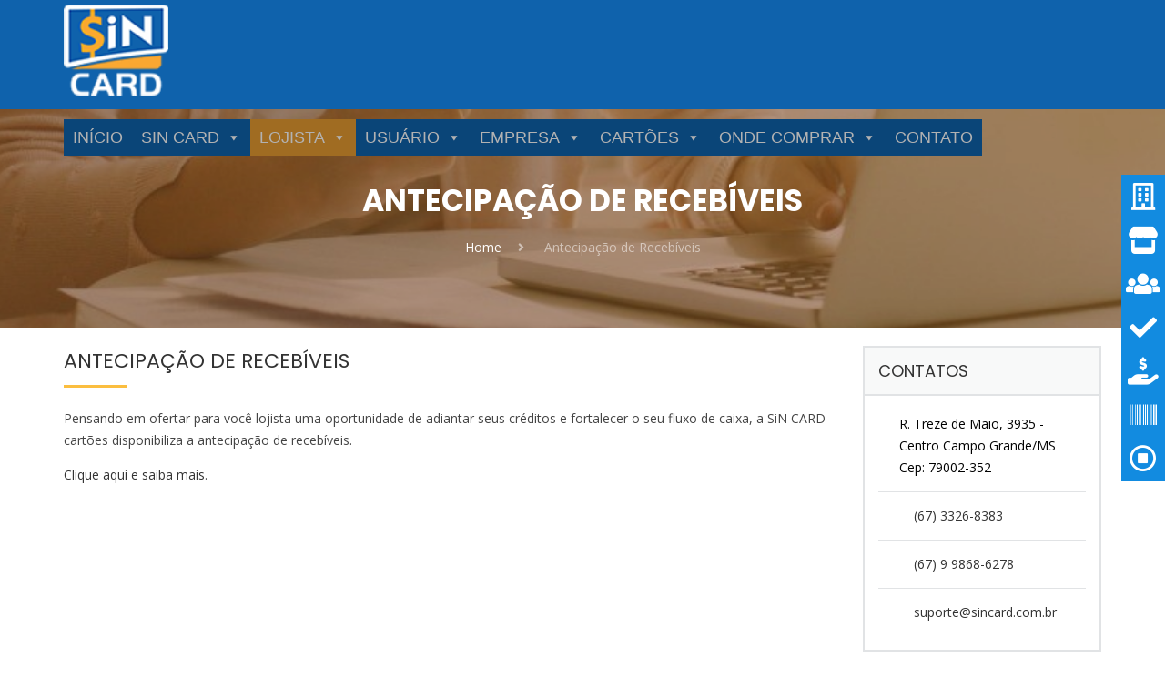

--- FILE ---
content_type: text/html; charset=UTF-8
request_url: https://sincard.com.br/antecipacao-de-vendas/
body_size: 11589
content:
<!doctype html>
<head>
	<meta charset="UTF-8" >
	<title>Antecipação de Recebíveis &#8211; Sin Card Cartões LTDA &#8211; CNPJ: 12.753.920/0001-60</title>
<meta name='robots' content='max-image-preview:large' />
	<style>img:is([sizes="auto" i], [sizes^="auto," i]) { contain-intrinsic-size: 3000px 1500px }</style>
	<link rel='dns-prefetch' href='//html5shim.googlecode.com' />
<link rel='dns-prefetch' href='//code.ionicframework.com' />
<link rel='dns-prefetch' href='//fonts.googleapis.com' />
<link rel="alternate" type="application/rss+xml" title="Feed para Sin Card Cartões LTDA - CNPJ: 12.753.920/0001-60 &raquo;" href="https://sincard.com.br/feed/" />
<link rel="alternate" type="application/rss+xml" title="Feed de comentários para Sin Card Cartões LTDA - CNPJ: 12.753.920/0001-60 &raquo;" href="https://sincard.com.br/comments/feed/" />
<link rel="alternate" type="application/rss+xml" title="Feed de comentários para Sin Card Cartões LTDA - CNPJ: 12.753.920/0001-60 &raquo; Antecipação de Recebíveis" href="https://sincard.com.br/antecipacao-de-vendas/feed/" />
<script type="text/javascript">
/* <![CDATA[ */
window._wpemojiSettings = {"baseUrl":"https:\/\/s.w.org\/images\/core\/emoji\/16.0.1\/72x72\/","ext":".png","svgUrl":"https:\/\/s.w.org\/images\/core\/emoji\/16.0.1\/svg\/","svgExt":".svg","source":{"concatemoji":"https:\/\/sincard.com.br\/wp-includes\/js\/wp-emoji-release.min.js?ver=6.8.3"}};
/*! This file is auto-generated */
!function(s,n){var o,i,e;function c(e){try{var t={supportTests:e,timestamp:(new Date).valueOf()};sessionStorage.setItem(o,JSON.stringify(t))}catch(e){}}function p(e,t,n){e.clearRect(0,0,e.canvas.width,e.canvas.height),e.fillText(t,0,0);var t=new Uint32Array(e.getImageData(0,0,e.canvas.width,e.canvas.height).data),a=(e.clearRect(0,0,e.canvas.width,e.canvas.height),e.fillText(n,0,0),new Uint32Array(e.getImageData(0,0,e.canvas.width,e.canvas.height).data));return t.every(function(e,t){return e===a[t]})}function u(e,t){e.clearRect(0,0,e.canvas.width,e.canvas.height),e.fillText(t,0,0);for(var n=e.getImageData(16,16,1,1),a=0;a<n.data.length;a++)if(0!==n.data[a])return!1;return!0}function f(e,t,n,a){switch(t){case"flag":return n(e,"\ud83c\udff3\ufe0f\u200d\u26a7\ufe0f","\ud83c\udff3\ufe0f\u200b\u26a7\ufe0f")?!1:!n(e,"\ud83c\udde8\ud83c\uddf6","\ud83c\udde8\u200b\ud83c\uddf6")&&!n(e,"\ud83c\udff4\udb40\udc67\udb40\udc62\udb40\udc65\udb40\udc6e\udb40\udc67\udb40\udc7f","\ud83c\udff4\u200b\udb40\udc67\u200b\udb40\udc62\u200b\udb40\udc65\u200b\udb40\udc6e\u200b\udb40\udc67\u200b\udb40\udc7f");case"emoji":return!a(e,"\ud83e\udedf")}return!1}function g(e,t,n,a){var r="undefined"!=typeof WorkerGlobalScope&&self instanceof WorkerGlobalScope?new OffscreenCanvas(300,150):s.createElement("canvas"),o=r.getContext("2d",{willReadFrequently:!0}),i=(o.textBaseline="top",o.font="600 32px Arial",{});return e.forEach(function(e){i[e]=t(o,e,n,a)}),i}function t(e){var t=s.createElement("script");t.src=e,t.defer=!0,s.head.appendChild(t)}"undefined"!=typeof Promise&&(o="wpEmojiSettingsSupports",i=["flag","emoji"],n.supports={everything:!0,everythingExceptFlag:!0},e=new Promise(function(e){s.addEventListener("DOMContentLoaded",e,{once:!0})}),new Promise(function(t){var n=function(){try{var e=JSON.parse(sessionStorage.getItem(o));if("object"==typeof e&&"number"==typeof e.timestamp&&(new Date).valueOf()<e.timestamp+604800&&"object"==typeof e.supportTests)return e.supportTests}catch(e){}return null}();if(!n){if("undefined"!=typeof Worker&&"undefined"!=typeof OffscreenCanvas&&"undefined"!=typeof URL&&URL.createObjectURL&&"undefined"!=typeof Blob)try{var e="postMessage("+g.toString()+"("+[JSON.stringify(i),f.toString(),p.toString(),u.toString()].join(",")+"));",a=new Blob([e],{type:"text/javascript"}),r=new Worker(URL.createObjectURL(a),{name:"wpTestEmojiSupports"});return void(r.onmessage=function(e){c(n=e.data),r.terminate(),t(n)})}catch(e){}c(n=g(i,f,p,u))}t(n)}).then(function(e){for(var t in e)n.supports[t]=e[t],n.supports.everything=n.supports.everything&&n.supports[t],"flag"!==t&&(n.supports.everythingExceptFlag=n.supports.everythingExceptFlag&&n.supports[t]);n.supports.everythingExceptFlag=n.supports.everythingExceptFlag&&!n.supports.flag,n.DOMReady=!1,n.readyCallback=function(){n.DOMReady=!0}}).then(function(){return e}).then(function(){var e;n.supports.everything||(n.readyCallback(),(e=n.source||{}).concatemoji?t(e.concatemoji):e.wpemoji&&e.twemoji&&(t(e.twemoji),t(e.wpemoji)))}))}((window,document),window._wpemojiSettings);
/* ]]> */
</script>
<link rel='stylesheet' id='sbi_styles-css' href='https://sincard.com.br/wp-content/plugins/instagram-feed/css/sbi-styles.min.css?ver=6.9.1' type='text/css' media='all' />
<style id='wp-emoji-styles-inline-css' type='text/css'>

	img.wp-smiley, img.emoji {
		display: inline !important;
		border: none !important;
		box-shadow: none !important;
		height: 1em !important;
		width: 1em !important;
		margin: 0 0.07em !important;
		vertical-align: -0.1em !important;
		background: none !important;
		padding: 0 !important;
	}
</style>
<link rel='stylesheet' id='wp-block-library-css' href='https://sincard.com.br/wp-includes/css/dist/block-library/style.min.css?ver=6.8.3' type='text/css' media='all' />
<style id='classic-theme-styles-inline-css' type='text/css'>
/*! This file is auto-generated */
.wp-block-button__link{color:#fff;background-color:#32373c;border-radius:9999px;box-shadow:none;text-decoration:none;padding:calc(.667em + 2px) calc(1.333em + 2px);font-size:1.125em}.wp-block-file__button{background:#32373c;color:#fff;text-decoration:none}
</style>
<style id='global-styles-inline-css' type='text/css'>
:root{--wp--preset--aspect-ratio--square: 1;--wp--preset--aspect-ratio--4-3: 4/3;--wp--preset--aspect-ratio--3-4: 3/4;--wp--preset--aspect-ratio--3-2: 3/2;--wp--preset--aspect-ratio--2-3: 2/3;--wp--preset--aspect-ratio--16-9: 16/9;--wp--preset--aspect-ratio--9-16: 9/16;--wp--preset--color--black: #000000;--wp--preset--color--cyan-bluish-gray: #abb8c3;--wp--preset--color--white: #ffffff;--wp--preset--color--pale-pink: #f78da7;--wp--preset--color--vivid-red: #cf2e2e;--wp--preset--color--luminous-vivid-orange: #ff6900;--wp--preset--color--luminous-vivid-amber: #fcb900;--wp--preset--color--light-green-cyan: #7bdcb5;--wp--preset--color--vivid-green-cyan: #00d084;--wp--preset--color--pale-cyan-blue: #8ed1fc;--wp--preset--color--vivid-cyan-blue: #0693e3;--wp--preset--color--vivid-purple: #9b51e0;--wp--preset--gradient--vivid-cyan-blue-to-vivid-purple: linear-gradient(135deg,rgba(6,147,227,1) 0%,rgb(155,81,224) 100%);--wp--preset--gradient--light-green-cyan-to-vivid-green-cyan: linear-gradient(135deg,rgb(122,220,180) 0%,rgb(0,208,130) 100%);--wp--preset--gradient--luminous-vivid-amber-to-luminous-vivid-orange: linear-gradient(135deg,rgba(252,185,0,1) 0%,rgba(255,105,0,1) 100%);--wp--preset--gradient--luminous-vivid-orange-to-vivid-red: linear-gradient(135deg,rgba(255,105,0,1) 0%,rgb(207,46,46) 100%);--wp--preset--gradient--very-light-gray-to-cyan-bluish-gray: linear-gradient(135deg,rgb(238,238,238) 0%,rgb(169,184,195) 100%);--wp--preset--gradient--cool-to-warm-spectrum: linear-gradient(135deg,rgb(74,234,220) 0%,rgb(151,120,209) 20%,rgb(207,42,186) 40%,rgb(238,44,130) 60%,rgb(251,105,98) 80%,rgb(254,248,76) 100%);--wp--preset--gradient--blush-light-purple: linear-gradient(135deg,rgb(255,206,236) 0%,rgb(152,150,240) 100%);--wp--preset--gradient--blush-bordeaux: linear-gradient(135deg,rgb(254,205,165) 0%,rgb(254,45,45) 50%,rgb(107,0,62) 100%);--wp--preset--gradient--luminous-dusk: linear-gradient(135deg,rgb(255,203,112) 0%,rgb(199,81,192) 50%,rgb(65,88,208) 100%);--wp--preset--gradient--pale-ocean: linear-gradient(135deg,rgb(255,245,203) 0%,rgb(182,227,212) 50%,rgb(51,167,181) 100%);--wp--preset--gradient--electric-grass: linear-gradient(135deg,rgb(202,248,128) 0%,rgb(113,206,126) 100%);--wp--preset--gradient--midnight: linear-gradient(135deg,rgb(2,3,129) 0%,rgb(40,116,252) 100%);--wp--preset--font-size--small: 13px;--wp--preset--font-size--medium: 20px;--wp--preset--font-size--large: 36px;--wp--preset--font-size--x-large: 42px;--wp--preset--spacing--20: 0.44rem;--wp--preset--spacing--30: 0.67rem;--wp--preset--spacing--40: 1rem;--wp--preset--spacing--50: 1.5rem;--wp--preset--spacing--60: 2.25rem;--wp--preset--spacing--70: 3.38rem;--wp--preset--spacing--80: 5.06rem;--wp--preset--shadow--natural: 6px 6px 9px rgba(0, 0, 0, 0.2);--wp--preset--shadow--deep: 12px 12px 50px rgba(0, 0, 0, 0.4);--wp--preset--shadow--sharp: 6px 6px 0px rgba(0, 0, 0, 0.2);--wp--preset--shadow--outlined: 6px 6px 0px -3px rgba(255, 255, 255, 1), 6px 6px rgba(0, 0, 0, 1);--wp--preset--shadow--crisp: 6px 6px 0px rgba(0, 0, 0, 1);}:where(.is-layout-flex){gap: 0.5em;}:where(.is-layout-grid){gap: 0.5em;}body .is-layout-flex{display: flex;}.is-layout-flex{flex-wrap: wrap;align-items: center;}.is-layout-flex > :is(*, div){margin: 0;}body .is-layout-grid{display: grid;}.is-layout-grid > :is(*, div){margin: 0;}:where(.wp-block-columns.is-layout-flex){gap: 2em;}:where(.wp-block-columns.is-layout-grid){gap: 2em;}:where(.wp-block-post-template.is-layout-flex){gap: 1.25em;}:where(.wp-block-post-template.is-layout-grid){gap: 1.25em;}.has-black-color{color: var(--wp--preset--color--black) !important;}.has-cyan-bluish-gray-color{color: var(--wp--preset--color--cyan-bluish-gray) !important;}.has-white-color{color: var(--wp--preset--color--white) !important;}.has-pale-pink-color{color: var(--wp--preset--color--pale-pink) !important;}.has-vivid-red-color{color: var(--wp--preset--color--vivid-red) !important;}.has-luminous-vivid-orange-color{color: var(--wp--preset--color--luminous-vivid-orange) !important;}.has-luminous-vivid-amber-color{color: var(--wp--preset--color--luminous-vivid-amber) !important;}.has-light-green-cyan-color{color: var(--wp--preset--color--light-green-cyan) !important;}.has-vivid-green-cyan-color{color: var(--wp--preset--color--vivid-green-cyan) !important;}.has-pale-cyan-blue-color{color: var(--wp--preset--color--pale-cyan-blue) !important;}.has-vivid-cyan-blue-color{color: var(--wp--preset--color--vivid-cyan-blue) !important;}.has-vivid-purple-color{color: var(--wp--preset--color--vivid-purple) !important;}.has-black-background-color{background-color: var(--wp--preset--color--black) !important;}.has-cyan-bluish-gray-background-color{background-color: var(--wp--preset--color--cyan-bluish-gray) !important;}.has-white-background-color{background-color: var(--wp--preset--color--white) !important;}.has-pale-pink-background-color{background-color: var(--wp--preset--color--pale-pink) !important;}.has-vivid-red-background-color{background-color: var(--wp--preset--color--vivid-red) !important;}.has-luminous-vivid-orange-background-color{background-color: var(--wp--preset--color--luminous-vivid-orange) !important;}.has-luminous-vivid-amber-background-color{background-color: var(--wp--preset--color--luminous-vivid-amber) !important;}.has-light-green-cyan-background-color{background-color: var(--wp--preset--color--light-green-cyan) !important;}.has-vivid-green-cyan-background-color{background-color: var(--wp--preset--color--vivid-green-cyan) !important;}.has-pale-cyan-blue-background-color{background-color: var(--wp--preset--color--pale-cyan-blue) !important;}.has-vivid-cyan-blue-background-color{background-color: var(--wp--preset--color--vivid-cyan-blue) !important;}.has-vivid-purple-background-color{background-color: var(--wp--preset--color--vivid-purple) !important;}.has-black-border-color{border-color: var(--wp--preset--color--black) !important;}.has-cyan-bluish-gray-border-color{border-color: var(--wp--preset--color--cyan-bluish-gray) !important;}.has-white-border-color{border-color: var(--wp--preset--color--white) !important;}.has-pale-pink-border-color{border-color: var(--wp--preset--color--pale-pink) !important;}.has-vivid-red-border-color{border-color: var(--wp--preset--color--vivid-red) !important;}.has-luminous-vivid-orange-border-color{border-color: var(--wp--preset--color--luminous-vivid-orange) !important;}.has-luminous-vivid-amber-border-color{border-color: var(--wp--preset--color--luminous-vivid-amber) !important;}.has-light-green-cyan-border-color{border-color: var(--wp--preset--color--light-green-cyan) !important;}.has-vivid-green-cyan-border-color{border-color: var(--wp--preset--color--vivid-green-cyan) !important;}.has-pale-cyan-blue-border-color{border-color: var(--wp--preset--color--pale-cyan-blue) !important;}.has-vivid-cyan-blue-border-color{border-color: var(--wp--preset--color--vivid-cyan-blue) !important;}.has-vivid-purple-border-color{border-color: var(--wp--preset--color--vivid-purple) !important;}.has-vivid-cyan-blue-to-vivid-purple-gradient-background{background: var(--wp--preset--gradient--vivid-cyan-blue-to-vivid-purple) !important;}.has-light-green-cyan-to-vivid-green-cyan-gradient-background{background: var(--wp--preset--gradient--light-green-cyan-to-vivid-green-cyan) !important;}.has-luminous-vivid-amber-to-luminous-vivid-orange-gradient-background{background: var(--wp--preset--gradient--luminous-vivid-amber-to-luminous-vivid-orange) !important;}.has-luminous-vivid-orange-to-vivid-red-gradient-background{background: var(--wp--preset--gradient--luminous-vivid-orange-to-vivid-red) !important;}.has-very-light-gray-to-cyan-bluish-gray-gradient-background{background: var(--wp--preset--gradient--very-light-gray-to-cyan-bluish-gray) !important;}.has-cool-to-warm-spectrum-gradient-background{background: var(--wp--preset--gradient--cool-to-warm-spectrum) !important;}.has-blush-light-purple-gradient-background{background: var(--wp--preset--gradient--blush-light-purple) !important;}.has-blush-bordeaux-gradient-background{background: var(--wp--preset--gradient--blush-bordeaux) !important;}.has-luminous-dusk-gradient-background{background: var(--wp--preset--gradient--luminous-dusk) !important;}.has-pale-ocean-gradient-background{background: var(--wp--preset--gradient--pale-ocean) !important;}.has-electric-grass-gradient-background{background: var(--wp--preset--gradient--electric-grass) !important;}.has-midnight-gradient-background{background: var(--wp--preset--gradient--midnight) !important;}.has-small-font-size{font-size: var(--wp--preset--font-size--small) !important;}.has-medium-font-size{font-size: var(--wp--preset--font-size--medium) !important;}.has-large-font-size{font-size: var(--wp--preset--font-size--large) !important;}.has-x-large-font-size{font-size: var(--wp--preset--font-size--x-large) !important;}
:where(.wp-block-post-template.is-layout-flex){gap: 1.25em;}:where(.wp-block-post-template.is-layout-grid){gap: 1.25em;}
:where(.wp-block-columns.is-layout-flex){gap: 2em;}:where(.wp-block-columns.is-layout-grid){gap: 2em;}
:root :where(.wp-block-pullquote){font-size: 1.5em;line-height: 1.6;}
</style>
<link rel='stylesheet' id='side-menu-lite-css' href='https://sincard.com.br/wp-content/plugins/side-menu-lite/public/assets/css/style.min.css?ver=5.4.2' type='text/css' media='all' />
<link rel='stylesheet' id='side-menu-lite-fontawesome-css' href='https://sincard.com.br/wp-content/plugins/side-menu-lite/vendors/fontawesome/css/all.css?ver=6.6' type='text/css' media='all' />
<link rel='stylesheet' id='ionicons-css' href='//code.ionicframework.com/ionicons/2.0.1/css/ionicons.min.css?ver=6.8.3' type='text/css' media='all' />
<link rel='stylesheet' id='widget-contacts-css' href='https://sincard.com.br/wp-content/plugins/widget-contact-now/assets/css/widget-contacts.css?ver=6.8.3' type='text/css' media='all' />
<link rel='stylesheet' id='font-awesome-css' href='https://sincard.com.br/wp-content/plugins/elementor/assets/lib/font-awesome/css/font-awesome.min.css?ver=4.7.0' type='text/css' media='all' />
<link rel='stylesheet' id='megamenu-css' href='https://sincard.com.br/wp-content/uploads/maxmegamenu/style.css?ver=61b83a' type='text/css' media='all' />
<link rel='stylesheet' id='dashicons-css' href='https://sincard.com.br/wp-includes/css/dashicons.min.css?ver=6.8.3' type='text/css' media='all' />
<link rel='stylesheet' id='aletheme-preloader-css' href='https://sincard.com.br/wp-content/themes/trowel/css/libs/preloader.css?ver=3.0.0' type='text/css' media='all' />
<link rel='stylesheet' id='trowel-style-css' href='https://sincard.com.br/wp-content/themes/trowel/style.css?ver=3.0.0' type='text/css' media='all' />
<link rel='stylesheet' id='font-awesome-five-css' href='https://sincard.com.br/wp-content/themes/trowel/css/fontawesome-all.min.css?ver=3.0.0' type='text/css' media='all' />
<link rel='stylesheet' id='trowel-fonts-css' href='//fonts.googleapis.com/css?family=Open+Sans%3A400%2C700%7CPoppins%3A400%2C700%7C&#038;ver=1.0.0' type='text/css' media='all' />
<link rel='stylesheet' id='trowel_customize_css-css' href='https://sincard.com.br/wp-content/themes/trowel/css/custom.min.css?ver=6.8.3' type='text/css' media='all' />
<style id='trowel_customize_css-inline-css' type='text/css'>
		
		
		
		
		footer.footer_bottom .footer_bottom_part {background-color: #0f62ac;}
		
		
		
		
		
		
		
		
		
			
		
		
		
		
		
		
		
		
		
		
			
		
		
		
		
		
		
	
</style>
<!--n2css--><!--n2js--><script type="text/javascript" src="https://sincard.com.br/wp-content/themes/trowel/js/libs/jquery-2.1.4.min.js?ver=6.8.3" id="jquery-js"></script>
<!--[if lt IE 9]>
<script type="text/javascript" src="http://html5shim.googlecode.com/svn/trunk/html5.js?ver=3.0.0" id="html5-shim-js"></script>
<![endif]-->
<link rel="https://api.w.org/" href="https://sincard.com.br/wp-json/" /><link rel="alternate" title="JSON" type="application/json" href="https://sincard.com.br/wp-json/wp/v2/pages/356" /><link rel="EditURI" type="application/rsd+xml" title="RSD" href="https://sincard.com.br/xmlrpc.php?rsd" />
<meta name="generator" content="WordPress 6.8.3" />
<link rel="canonical" href="https://sincard.com.br/antecipacao-de-vendas/" />
<link rel='shortlink' href='https://sincard.com.br/?p=356' />
<link rel="alternate" title="oEmbed (JSON)" type="application/json+oembed" href="https://sincard.com.br/wp-json/oembed/1.0/embed?url=https%3A%2F%2Fsincard.com.br%2Fantecipacao-de-vendas%2F" />
<link rel="alternate" title="oEmbed (XML)" type="text/xml+oembed" href="https://sincard.com.br/wp-json/oembed/1.0/embed?url=https%3A%2F%2Fsincard.com.br%2Fantecipacao-de-vendas%2F&#038;format=xml" />
<style id="mystickymenu" type="text/css">#mysticky-nav { width:100%; position: static; height: auto !important; }#mysticky-nav.wrapfixed { position:fixed; left: 0px; margin-top:0px;  z-index: 99990; -webkit-transition: 0.3s; -moz-transition: 0.3s; -o-transition: 0.3s; transition: 0.3s; -ms-filter:"progid:DXImageTransform.Microsoft.Alpha(Opacity=90)"; filter: alpha(opacity=90); opacity:0.9; background-color: #f7f5e7;}#mysticky-nav.wrapfixed .myfixed{ background-color: #f7f5e7; position: relative;top: auto;left: auto;right: auto;}#mysticky-nav .myfixed { margin:0 auto; float:none; border:0px; background:none; max-width:100%; }</style>			<style type="text/css">
																															</style>
			<!-- Enter your scripts here -->    <meta name="viewport" content="width=device-width, initial-scale=1, maximum-scale=1">	
	<link rel="pingback" href="https://sincard.com.br/xmlrpc.php">
	<link rel="alternate" type="application/rss+xml" title="Sin Card Cartões LTDA &#8211; CNPJ: 12.753.920/0001-60 RSS Feed" href="https://sincard.com.br/feed/">
	
<style type='text/css'>
    body {
        font-size:14px;font-style:normal;color:#444444;font-family:Open Sans;text-transform:none;font-weight:400;line-height:24px;    }


    h1 {
        font-size:27px;font-style:normal;color:#333333;font-family:Poppins;text-transform:none;font-weight:700;line-height:normal;    }
    h2 {
        font-size:24px;font-style:normal;color:#333333;font-family:Poppins;text-transform:none;font-weight:700;line-height:normal;    }
    h3 {
        font-size:22px;font-style:normal;color:#333333;font-family:Poppins;text-transform:none;font-weight:700;line-height:normal;    }
    h4 {
        font-size:20px;font-style:normal;color:#333333;font-family:Poppins;text-transform:none;font-weight:700;line-height:normal;    }
    h5 {
        font-size:18px;font-style:normal;color:#333333;font-family:Poppins;text-transform:none;font-weight:700;line-height:normal;    }
    h6 {
        font-size:16px;font-style:normal;color:#333333;font-family:Poppins;text-transform:none;font-weight:700;line-height:normal;    }




            .font_one,
		input.submit,
		input,
		.comment-form-comment
        {
            font-family:Open Sans;        }
    
            .font_two,
		table thead,
		input.button,
		#wp-calendar caption,
		a.button, .submit, .form-submit, .link_to_page, .adv_to_page,
		.woocommerce ul.products li.product .price,
		.woocommerce .quantity .input-text, button
        {
            font-family:Poppins;        }
    

    
</style><meta name="generator" content="Elementor 3.29.2; features: additional_custom_breakpoints, e_local_google_fonts; settings: css_print_method-external, google_font-enabled, font_display-auto">
			<style>
				.e-con.e-parent:nth-of-type(n+4):not(.e-lazyloaded):not(.e-no-lazyload),
				.e-con.e-parent:nth-of-type(n+4):not(.e-lazyloaded):not(.e-no-lazyload) * {
					background-image: none !important;
				}
				@media screen and (max-height: 1024px) {
					.e-con.e-parent:nth-of-type(n+3):not(.e-lazyloaded):not(.e-no-lazyload),
					.e-con.e-parent:nth-of-type(n+3):not(.e-lazyloaded):not(.e-no-lazyload) * {
						background-image: none !important;
					}
				}
				@media screen and (max-height: 640px) {
					.e-con.e-parent:nth-of-type(n+2):not(.e-lazyloaded):not(.e-no-lazyload),
					.e-con.e-parent:nth-of-type(n+2):not(.e-lazyloaded):not(.e-no-lazyload) * {
						background-image: none !important;
					}
				}
			</style>
			<link rel="icon" href="https://sincard.com.br/wp-content/uploads/2019/11/favicon.ico" sizes="32x32" />
<link rel="icon" href="https://sincard.com.br/wp-content/uploads/2019/11/favicon.ico" sizes="192x192" />
<link rel="apple-touch-icon" href="https://sincard.com.br/wp-content/uploads/2019/11/favicon.ico" />
<meta name="msapplication-TileImage" content="https://sincard.com.br/wp-content/uploads/2019/11/favicon.ico" />
<style type="text/css">/** Mega Menu CSS: fs **/</style>
</head>
<body class="wp-singular page-template-default page page-id-356 wp-theme-trowel mega-menu-header-menu has-sidebar elementor-default elementor-kit-488">	
	
		<div class="ale_preloader_holder" style="background-color:#ffffff">
		<div style="background-color:#fabf3f;" class="sk-spinner sk-spinner-pulse"></div>
	</div>
	
		
	<header class="header_top_two">
		
					
				
					<div class="ale_header_common">
	<div class="header__wrapper" >
		<div class="bottom_line ale_mobile_menu" id="header001" style="background-color:#0f62ac; height: 120px">
			<div class="wrapper ale_flex_bottom">
				<div class="logo_block">
					<a href="https://sincard.com.br/" class="logo">
													<img width="115px" src="https://sincard.com.br/wp-content/uploads/2019/11/SiN_CARD_84-003.png" alt="logo" title="Sin Card Cartões LTDA &#8211; CNPJ: 12.753.920/0001-60">
											</a>
				</div>

				<div class="menu_block">

											<nav class="navigation header_nav">
							<div id="mega-menu-wrap-header_menu" class="mega-menu-wrap"><div class="mega-menu-toggle"><div class="mega-toggle-blocks-left"></div><div class="mega-toggle-blocks-center"></div><div class="mega-toggle-blocks-right"><div class='mega-toggle-block mega-menu-toggle-block mega-toggle-block-1' id='mega-toggle-block-1' tabindex='0'><span class='mega-toggle-label' role='button' aria-expanded='false'><span class='mega-toggle-label-closed'>MENU</span><span class='mega-toggle-label-open'>MENU</span></span></div></div></div><ul id="mega-menu-header_menu" class="mega-menu max-mega-menu mega-menu-horizontal mega-no-js" data-event="hover" data-effect="fade_up" data-effect-speed="200" data-effect-mobile="disabled" data-effect-speed-mobile="0" data-mobile-force-width="false" data-second-click="go" data-document-click="collapse" data-vertical-behaviour="standard" data-breakpoint="600" data-unbind="true" data-mobile-state="collapse_all" data-mobile-direction="vertical" data-hover-intent-timeout="300" data-hover-intent-interval="100"><li class="mega-menu-item mega-menu-item-type-post_type mega-menu-item-object-page mega-menu-item-home mega-align-bottom-left mega-menu-flyout mega-menu-item-150" id="mega-menu-item-150"><a class="mega-menu-link" href="https://sincard.com.br/" tabindex="0">INÍCIO</a></li><li class="mega-menu-item mega-menu-item-type-custom mega-menu-item-object-custom mega-menu-item-has-children mega-menu-megamenu mega-menu-grid mega-align-bottom-left mega-menu-grid mega-menu-item-788" id="mega-menu-item-788"><a class="mega-menu-link" href="#" aria-expanded="false" tabindex="0">SIN CARD<span class="mega-indicator" aria-hidden="true"></span></a>
<ul class="mega-sub-menu" role='presentation'>
<li class="mega-menu-row" id="mega-menu-788-0">
	<ul class="mega-sub-menu" style='--columns:12' role='presentation'>
<li class="mega-menu-column mega-menu-columns-5-of-12" style="--columns:12; --span:5" id="mega-menu-788-0-0">
		<ul class="mega-sub-menu">
<li class="mega-menu-item mega-menu-item-type-post_type mega-menu-item-object-page mega-menu-item-426" id="mega-menu-item-426"><a class="mega-menu-link" href="https://sincard.com.br/nossa-empresa/">Nossa Empresa</a></li>		</ul>
</li><li class="mega-menu-column mega-menu-columns-4-of-12" style="--columns:12; --span:4" id="mega-menu-788-0-1">
		<ul class="mega-sub-menu">
<li class="mega-menu-item mega-menu-item-type-post_type mega-menu-item-object-page mega-menu-item-428" id="mega-menu-item-428"><a class="mega-menu-link" href="https://sincard.com.br/nossas-estrategias/">Missão e Visão</a></li>		</ul>
</li>	</ul>
</li><li class="mega-menu-row" id="mega-menu-788-1">
	<ul class="mega-sub-menu" style='--columns:12' role='presentation'>
<li class="mega-menu-column mega-menu-columns-5-of-12" style="--columns:12; --span:5" id="mega-menu-788-1-0">
		<ul class="mega-sub-menu">
<li class="mega-menu-item mega-menu-item-type-post_type mega-menu-item-object-page mega-menu-item-privacy-policy mega-menu-item-1232" id="mega-menu-item-1232"><a class="mega-menu-link" href="https://sincard.com.br/politica-de-privacidade/">Política de Privacidade</a></li>		</ul>
</li>	</ul>
</li></ul>
</li><li class="mega-menu-item mega-menu-item-type-custom mega-menu-item-object-custom mega-current-menu-ancestor mega-current-menu-parent mega-menu-item-has-children mega-menu-megamenu mega-menu-grid mega-align-bottom-left mega-menu-grid mega-menu-item-273" id="mega-menu-item-273"><a class="mega-menu-link" href="#" aria-expanded="false" tabindex="0">LOJISTA<span class="mega-indicator" aria-hidden="true"></span></a>
<ul class="mega-sub-menu" role='presentation'>
<li class="mega-menu-row" id="mega-menu-273-0">
	<ul class="mega-sub-menu" style='--columns:12' role='presentation'>
<li class="mega-menu-column mega-menu-columns-5-of-12" style="--columns:12; --span:5" id="mega-menu-273-0-0">
		<ul class="mega-sub-menu">
<li class="mega-menu-item mega-menu-item-type-post_type mega-menu-item-object-page mega-menu-item-651" id="mega-menu-item-651"><a class="mega-menu-link" href="https://sincard.com.br/contact/">Cadastre sua Oferta e Promoção</a></li><li class="mega-menu-item mega-menu-item-type-post_type mega-menu-item-object-page mega-menu-item-518" id="mega-menu-item-518"><a class="mega-menu-link" href="https://sincard.com.br/vantagem-para-o-lojista/">Vantagens para o Lojista</a></li><li class="mega-menu-item mega-menu-item-type-custom mega-menu-item-object-custom mega-menu-item-514" id="mega-menu-item-514"><a target="_blank" class="mega-menu-link" href="https://portal.orgcard.com.br/sincard/cw_login_fornecedores.php?go=acesso&#038;opcao=extcomerc">Extrato do Lojista</a></li>		</ul>
</li><li class="mega-menu-column mega-menu-columns-4-of-12" style="--columns:12; --span:4" id="mega-menu-273-0-1">
		<ul class="mega-sub-menu">
<li class="mega-menu-item mega-menu-item-type-post_type mega-menu-item-object-page mega-menu-item-326" id="mega-menu-item-326"><a class="mega-menu-link" href="https://sincard.com.br/meios-de-transacao/">Meios de Transação</a></li><li class="mega-menu-item mega-menu-item-type-post_type mega-menu-item-object-page mega-menu-item-943" id="mega-menu-item-943"><a class="mega-menu-link" href="https://sincard.com.br/credencie-sua-empresa/">Credencie sua Empresa</a></li><li class="mega-menu-item mega-menu-item-type-post_type mega-menu-item-object-page mega-current-menu-item mega-page_item mega-page-item-356 mega-current_page_item mega-menu-item-704" id="mega-menu-item-704"><a class="mega-menu-link" href="https://sincard.com.br/antecipacao-de-vendas/" aria-current="page">Antecipação de Recebíveis</a></li>		</ul>
</li><li class="mega-menu-column mega-menu-columns-3-of-12" style="--columns:12; --span:3" id="mega-menu-273-0-2">
		<ul class="mega-sub-menu">
<li class="mega-menu-item mega-menu-item-type-post_type mega-menu-item-object-page mega-menu-item-623" id="mega-menu-item-623"><a class="mega-menu-link" href="https://sincard.com.br/duvidas-do-lojista/">Dúvidas</a></li><li class="mega-menu-item mega-menu-item-type-post_type mega-menu-item-object-page mega-menu-item-648" id="mega-menu-item-648"><a class="mega-menu-link" href="https://sincard.com.br/downloads/">Downloads</a></li>		</ul>
</li>	</ul>
</li></ul>
</li><li class="mega-menu-item mega-menu-item-type-custom mega-menu-item-object-custom mega-menu-item-has-children mega-menu-megamenu mega-menu-grid mega-align-bottom-left mega-menu-grid mega-menu-item-278" id="mega-menu-item-278"><a class="mega-menu-link" href="#" aria-expanded="false" tabindex="0">USUÁRIO<span class="mega-indicator" aria-hidden="true"></span></a>
<ul class="mega-sub-menu" role='presentation'>
<li class="mega-menu-row" id="mega-menu-278-0">
	<ul class="mega-sub-menu" style='--columns:12' role='presentation'>
<li class="mega-menu-column mega-menu-columns-4-of-12" style="--columns:12; --span:4" id="mega-menu-278-0-0">
		<ul class="mega-sub-menu">
<li class="mega-menu-item mega-menu-item-type-post_type mega-menu-item-object-page mega-menu-item-513" id="mega-menu-item-513"><a class="mega-menu-link" href="https://sincard.com.br/vantagem-para-o-usuario/">Vantagens para o Usuário</a></li><li class="mega-menu-item mega-menu-item-type-post_type mega-menu-item-object-page mega-menu-item-603" id="mega-menu-item-603"><a class="mega-menu-link" href="https://sincard.com.br/ofertas-e-promocoes/">Ofertas e Promoções</a></li><li class="mega-menu-item mega-menu-item-type-post_type mega-menu-item-object-page mega-menu-item-658" id="mega-menu-item-658"><a class="mega-menu-link" href="https://sincard.com.br/recarga-de-celular/">Recarga de Celular</a></li>		</ul>
</li><li class="mega-menu-column mega-menu-columns-3-of-12" style="--columns:12; --span:3" id="mega-menu-278-0-1">
		<ul class="mega-sub-menu">
<li class="mega-menu-item mega-menu-item-type-custom mega-menu-item-object-custom mega-menu-item-279" id="mega-menu-item-279"><a target="_blank" class="mega-menu-link" href="https://portal.orgcard.com.br/sincard/cw_rel_loginusuario.php?go=acesso&#038;opcao=ext">Extrato do Usuário</a></li><li class="mega-menu-item mega-menu-item-type-post_type mega-menu-item-object-page mega-menu-item-629" id="mega-menu-item-629"><a class="mega-menu-link" href="https://sincard.com.br/duvidas-do-usuario/">Dúvidas</a></li><li class="mega-menu-item mega-menu-item-type-post_type mega-menu-item-object-page mega-menu-item-678" id="mega-menu-item-678"><a class="mega-menu-link" href="https://sincard.com.br/downloads-usuarios/">Downloads</a></li>		</ul>
</li><li class="mega-menu-column mega-menu-columns-5-of-12" style="--columns:12; --span:5" id="mega-menu-278-0-2">
		<ul class="mega-sub-menu">
<li class="mega-menu-item mega-menu-item-type-custom mega-menu-item-object-custom mega-menu-item-680" id="mega-menu-item-680"><a target="_blank" class="mega-menu-link" href="https://portal.orgcard.com.br/sincard/acessos/bloqueio">Bloqueio de Cartão</a></li><li class="mega-menu-item mega-menu-item-type-post_type mega-menu-item-object-page mega-menu-item-618" id="mega-menu-item-618"><a class="mega-menu-link" href="https://sincard.com.br/pagamentos-de-boleto/">Pagamento de Boletos</a></li><li class="mega-menu-item mega-menu-item-type-custom mega-menu-item-object-custom mega-menu-item-679" id="mega-menu-item-679"><a class="mega-menu-link" href="https://sincard.com.br/desbloqueio-do-cartao/">Desbloqueio de Cartão</a></li>		</ul>
</li>	</ul>
</li></ul>
</li><li class="mega-menu-item mega-menu-item-type-custom mega-menu-item-object-custom mega-menu-item-has-children mega-menu-megamenu mega-menu-grid mega-align-bottom-left mega-menu-grid mega-menu-item-291" id="mega-menu-item-291"><a class="mega-menu-link" href="#" aria-expanded="false" tabindex="0">EMPRESA<span class="mega-indicator" aria-hidden="true"></span></a>
<ul class="mega-sub-menu" role='presentation'>
<li class="mega-menu-row" id="mega-menu-291-0">
	<ul class="mega-sub-menu" style='--columns:12' role='presentation'>
<li class="mega-menu-column mega-menu-columns-5-of-12" style="--columns:12; --span:5" id="mega-menu-291-0-0">
		<ul class="mega-sub-menu">
<li class="mega-menu-item mega-menu-item-type-post_type mega-menu-item-object-page mega-menu-item-511" id="mega-menu-item-511"><a class="mega-menu-link" href="https://sincard.com.br/vantagem-para-a-empresa/">Vantagens para a Empresa</a></li><li class="mega-menu-item mega-menu-item-type-custom mega-menu-item-object-custom mega-menu-item-512" id="mega-menu-item-512"><a class="mega-menu-link" href="https://sincard.com.br/empresa/">Extrato da Empresa</a></li>		</ul>
</li><li class="mega-menu-column mega-menu-columns-5-of-12" style="--columns:12; --span:5" id="mega-menu-291-0-1">
		<ul class="mega-sub-menu">
<li class="mega-menu-item mega-menu-item-type-post_type mega-menu-item-object-page mega-menu-item-528" id="mega-menu-item-528"><a class="mega-menu-link" href="https://sincard.com.br/credencie-a-sua-empresa/">Solicite uma Proposta</a></li><li class="mega-menu-item mega-menu-item-type-post_type mega-menu-item-object-page mega-menu-item-628" id="mega-menu-item-628"><a class="mega-menu-link" href="https://sincard.com.br/duvidas-da-empresa/">Dúvidas</a></li>		</ul>
</li>	</ul>
</li><li class="mega-menu-row" id="mega-menu-291-1">
	<ul class="mega-sub-menu" style='--columns:12' role='presentation'>
<li class="mega-menu-column mega-menu-columns-3-of-12" style="--columns:12; --span:3" id="mega-menu-291-1-0"></li>	</ul>
</li></ul>
</li><li class="mega-menu-item mega-menu-item-type-custom mega-menu-item-object-custom mega-menu-item-has-children mega-menu-megamenu mega-menu-grid mega-align-bottom-left mega-menu-grid mega-menu-item-153" id="mega-menu-item-153"><a class="mega-menu-link" aria-expanded="false" tabindex="0">CARTÕES<span class="mega-indicator" aria-hidden="true"></span></a>
<ul class="mega-sub-menu" role='presentation'>
<li class="mega-menu-row" id="mega-menu-153-0">
	<ul class="mega-sub-menu" style='--columns:12' role='presentation'>
<li class="mega-menu-column mega-menu-columns-3-of-12" style="--columns:12; --span:3" id="mega-menu-153-0-0">
		<ul class="mega-sub-menu">
<li class="mega-menu-item mega-menu-item-type-widget widget_media_image mega-menu-item-media_image-5" id="mega-menu-item-media_image-5"><h4 class="mega-block-title">Cartão Convênio</h4><a href="https://sincard.com.br/projects/cartao-platinum/"><img fetchpriority="high" width="300" height="225" src="https://sincard.com.br/wp-content/uploads/2019/11/platinum_450-300x225.png" class="image wp-image-1353  attachment-medium size-medium" alt="" style="max-width: 100%; height: auto;" decoding="async" srcset="https://sincard.com.br/wp-content/uploads/2019/11/platinum_450-300x225.png 300w, https://sincard.com.br/wp-content/uploads/2019/11/platinum_450.png 600w" sizes="(max-width: 300px) 100vw, 300px" /></a></li><li class="mega-menu-item mega-menu-item-type-widget widget_media_image mega-menu-item-media_image-3" id="mega-menu-item-media_image-3"><h4 class="mega-block-title">Cartão Combustível</h4><a href="https://sincard.com.br/projects/cartao_combustivel/"><img width="300" height="225" src="https://sincard.com.br/wp-content/uploads/2019/11/combustivel_450-300x225.png" class="image wp-image-1349  attachment-medium size-medium" alt="" style="max-width: 100%; height: auto;" decoding="async" srcset="https://sincard.com.br/wp-content/uploads/2019/11/combustivel_450-300x225.png 300w, https://sincard.com.br/wp-content/uploads/2019/11/combustivel_450.png 600w" sizes="(max-width: 300px) 100vw, 300px" /></a></li>		</ul>
</li><li class="mega-menu-column mega-menu-columns-3-of-12" style="--columns:12; --span:3" id="mega-menu-153-0-1">
		<ul class="mega-sub-menu">
<li class="mega-menu-item mega-menu-item-type-widget widget_media_image mega-menu-item-media_image-2" id="mega-menu-item-media_image-2"><h4 class="mega-block-title">Cartão Alimentação</h4><a href="https://sincard.com.br/projects/cartao_alimentacao/"><img width="300" height="225" src="https://sincard.com.br/wp-content/uploads/2019/11/alimentacao_card450-300x225.png" class="image wp-image-1339  attachment-medium size-medium" alt="" style="max-width: 100%; height: auto;" decoding="async" srcset="https://sincard.com.br/wp-content/uploads/2019/11/alimentacao_card450-300x225.png 300w, https://sincard.com.br/wp-content/uploads/2019/11/alimentacao_card450.png 600w" sizes="(max-width: 300px) 100vw, 300px" /></a></li><li class="mega-menu-item mega-menu-item-type-widget widget_media_image mega-menu-item-media_image-9" id="mega-menu-item-media_image-9"><h4 class="mega-block-title">Multibenefícios</h4><a href="https://sincard.com.br/projects/cartao_multibeneficios/"><img loading="lazy" width="300" height="225" src="https://sincard.com.br/wp-content/uploads/2019/11/multibeneficios_450-300x225.png" class="image wp-image-1356  attachment-medium size-medium" alt="" style="max-width: 100%; height: auto;" decoding="async" srcset="https://sincard.com.br/wp-content/uploads/2019/11/multibeneficios_450-300x225.png 300w, https://sincard.com.br/wp-content/uploads/2019/11/multibeneficios_450.png 600w" sizes="(max-width: 300px) 100vw, 300px" /></a></li>		</ul>
</li><li class="mega-menu-column mega-menu-columns-3-of-12" style="--columns:12; --span:3" id="mega-menu-153-0-2">
		<ul class="mega-sub-menu">
<li class="mega-menu-item mega-menu-item-type-widget widget_media_image mega-menu-item-media_image-8" id="mega-menu-item-media_image-8"><h4 class="mega-block-title">Cartão Bônus</h4><a href="https://sincard.com.br/projects/cartao_bonus/"><img loading="lazy" width="300" height="225" src="https://sincard.com.br/wp-content/uploads/2019/11/cartaobonus_450-300x225.png" class="image wp-image-1351  attachment-medium size-medium" alt="" style="max-width: 100%; height: auto;" decoding="async" srcset="https://sincard.com.br/wp-content/uploads/2019/11/cartaobonus_450-300x225.png 300w, https://sincard.com.br/wp-content/uploads/2019/11/cartaobonus_450.png 600w" sizes="(max-width: 300px) 100vw, 300px" /></a></li><li class="mega-menu-item mega-menu-item-type-widget widget_media_image mega-menu-item-media_image-7" id="mega-menu-item-media_image-7"><h4 class="mega-block-title">Cartão Saúde</h4><a href="https://sincard.com.br/projects/cartao_saude/"><img loading="lazy" width="300" height="225" src="https://sincard.com.br/wp-content/uploads/2019/11/vale-saude_450-300x225.png" class="image wp-image-1352  attachment-medium size-medium" alt="" style="max-width: 100%; height: auto;" title="Cartão Saúde" decoding="async" srcset="https://sincard.com.br/wp-content/uploads/2019/11/vale-saude_450-300x225.png 300w, https://sincard.com.br/wp-content/uploads/2019/11/vale-saude_450.png 600w" sizes="(max-width: 300px) 100vw, 300px" /></a></li>		</ul>
</li><li class="mega-menu-column mega-menu-columns-3-of-12" style="--columns:12; --span:3" id="mega-menu-153-0-3">
		<ul class="mega-sub-menu">
<li class="mega-menu-item mega-menu-item-type-widget widget_media_image mega-menu-item-media_image-6" id="mega-menu-item-media_image-6"><h4 class="mega-block-title">CONTROLE DE FROTAS</h4><a href="https://sincard.com.br/projects/controle_frotas/"><img loading="lazy" width="300" height="225" src="https://sincard.com.br/wp-content/uploads/2019/11/controledefrotas_450-300x225.png" class="image wp-image-1350  attachment-medium size-medium" alt="" style="max-width: 100%; height: auto;" decoding="async" srcset="https://sincard.com.br/wp-content/uploads/2019/11/controledefrotas_450-300x225.png 300w, https://sincard.com.br/wp-content/uploads/2019/11/controledefrotas_450.png 600w" sizes="(max-width: 300px) 100vw, 300px" /></a></li><li class="mega-menu-item mega-menu-item-type-widget widget_media_image mega-menu-item-media_image-4" id="mega-menu-item-media_image-4"><h4 class="mega-block-title">Cartão Social</h4><a href="https://sincard.com.br/projects/viva_leite/"><img loading="lazy" width="300" height="225" src="https://sincard.com.br/wp-content/uploads/2019/11/viva-leite_frente-300x225.png" class="image wp-image-1354  attachment-medium size-medium" alt="" style="max-width: 100%; height: auto;" decoding="async" srcset="https://sincard.com.br/wp-content/uploads/2019/11/viva-leite_frente-300x225.png 300w, https://sincard.com.br/wp-content/uploads/2019/11/viva-leite_frente.png 600w" sizes="(max-width: 300px) 100vw, 300px" /></a></li>		</ul>
</li>	</ul>
</li></ul>
</li><li class="mega-menu-item mega-menu-item-type-custom mega-menu-item-object-custom mega-menu-item-has-children mega-menu-megamenu mega-menu-grid mega-align-bottom-left mega-menu-grid mega-menu-item-516" id="mega-menu-item-516"><a class="mega-menu-link" href="#" aria-expanded="false" tabindex="0">ONDE COMPRAR<span class="mega-indicator" aria-hidden="true"></span></a>
<ul class="mega-sub-menu" role='presentation'>
<li class="mega-menu-row" id="mega-menu-516-0">
	<ul class="mega-sub-menu" style='--columns:12' role='presentation'>
<li class="mega-menu-column mega-menu-columns-5-of-12" style="--columns:12; --span:5" id="mega-menu-516-0-0">
		<ul class="mega-sub-menu">
<li class="mega-menu-item mega-menu-item-type-post_type mega-menu-item-object-page mega-menu-item-532" id="mega-menu-item-532"><a class="mega-menu-link" href="https://sincard.com.br/rede-credenciada/">Rede Credenciada</a></li>		</ul>
</li><li class="mega-menu-column mega-menu-columns-4-of-12" style="--columns:12; --span:4" id="mega-menu-516-0-1">
		<ul class="mega-sub-menu">
<li class="mega-menu-item mega-menu-item-type-post_type mega-menu-item-object-page mega-menu-item-517" id="mega-menu-item-517"><a class="mega-menu-link" href="https://sincard.com.br/ofertas-e-promocoes/">Ofertas e Promoções</a></li>		</ul>
</li>	</ul>
</li></ul>
</li><li class="mega-menu-item mega-menu-item-type-post_type mega-menu-item-object-page mega-align-bottom-left mega-menu-flyout mega-menu-item-158" id="mega-menu-item-158"><a class="mega-menu-link" href="https://sincard.com.br/contact/" tabindex="0">CONTATO</a></li></ul></div>						</nav>
					
					<!-- <form class="search" role="search" method="get" id="header_search_form" action="https://sincard.com.br" >
						<div class="form_container">
							<div>
								<a href="#" class="searchsubmit"><i class="fas fa-search"></i></a>
							</div>
							<div class="searchinput">
								<input type="text" value="" name="s" id="s" placeholder="Search..." >
								<input type="submit" class="main2_bch main1_bc" id="searchsubmit" value="&#xf002;">
							</div>
						</div>
					</form> -->


					<div class="info_block_hamburger">
						<button class="hamburger hamburger--collapse-r" type="button">
							<span class="hamburger-box">
							  <span class="hamburger-inner"></span>
							</span>
						</button>
					</div>

				</div>

			</div><!-- /. wrapper -->
		</div><!-- /. bottom_line -->
	</div>
</div>	
				
				
				
		

	</header>
    <div class="site_container">


    <div class="page_heading" data-parallax="scroll" data-bleed="40" data-image-src="https://sincard.com.br/wp-content/uploads/2019/11/WhatsApp-Image-2020-09-11-at-14.48.54.jpeg">
	
    <div class="page_heading_bg_mask"></div>

    <div class="page_heading_wrapper wrapper">
        <h1>Antecipação de Recebíveis</h1>
		<ul id="breadcrumbs" class="breadcrumbs"><li class="item-home"><a class="bread-link bread-home" href="https://sincard.com.br" title="Home">Home</a></li><li class="separator separator-home"> <span class="delimiter"><i class="fas fa-angle-right"></i></span> </li>
                <li class="item-current item-356"><span class="bread-current bread-356"> Antecipação de Recebíveis</span>
                </li></ul>    </div>

    </div><!-- /. page_heading -->

    <!-- Content -->
    <div class="single_page_template ordinary_page">		
        <div class="ale_archive_flex wrapper_carousel">

			

			<!-- Custom Pages -->

				
		
            <div class="content_ordinary_page story ale_right_sidebar">

                				
				
<h2 class="wp-block-heading">Antecipação de Recebíveis</h2>



<div class="wp-block-group"><div class="wp-block-group__inner-container is-layout-flow wp-block-group-is-layout-flow">
<div class="title_separator main1_bc"></div>
</div></div>



<p>Pensando em ofertar para você lojista uma oportunidade de adiantar seus créditos e fortalecer                                                                                                     o seu fluxo de caixa, a SiN CARD cartões disponibiliza a antecipação de recebíveis.</p>



<p><a href="https://wa.me/5567998254421">Clique aqui e saiba mais</a>.</p>
            </div>

			
<aside id="sidebar-widget-area" class="widget-area" role="complementary">
    <div class="theiaStickySidebar">
	    <section id="contacts-2" class="widget widget_contacts"><h5 class="widget_title">Contatos</h5>		<!-- START Widget Contacts By LongVietWeb.com -->
        <ul class="widget-contact-now"><li class="widget-contact"><div class="icon"><i class="ion-ios-location" style="color: #e24e13"></i></div><div class="widget-contact-text" style="color: #000">R. Treze de Maio, 3935 - Centro Campo Grande/MS  Cep: 79002-352</div></li><li class="widget-contact"><div class="icon"><i class="ion-ios-telephone" style="color: #e24e13"></i></div><div class="widget-contact-text" style="color: #000"><a href="tel:(67) 3326-8383">(67) 3326-8383</a></div></li><li class="widget-contact"><div class="icon"><i class="ion-social-whatsapp" style="color: #e24e13"></i></div><div class="widget-contact-text" style="color: #000"><a href="tel:(67) 9 9868-6278">(67) 9 9868-6278</a></div></li><li class="widget-contact"><div class="icon"><i class="ion-email" style="color: #e24e13"></i></div><div class="widget-contact-text" style="color: #000"><a href="mailto:suporte@sincard.com.br">suporte@sincard.com.br</a></div></li>		<!-- END Widget Contacts By LongVietWeb.com -->
        </ul></section>    </div>
</aside><!-- #secondary -->

		


		
        </div>

    </div><!-- /. story single_page_template wrapper -->

    </div><!-- /. site_container -->

<footer class="footer_bottom">
	
	<!-- <div class="footer_top_part"> -->

				    <!-- <br>
			<aside id="footer-widget-area" class="widget-area footer-widgets wrapper_carousel" role="complementary">
							</aside> -->

			<!-- </div> -->
	<div class="footer_bottom_part">
		<div class="wrapper bottom_part_box">
			<p class="footer_copyrights">
				Copyright © 2023 :: Sin Card Cartões Ltda. - CNPJ: 12.753.920/0001-60 ::			</p>
			<div class="social_icons">
					<a target="_blank" href="https://www.facebook.com/sincardcartoesoficial/" class="main1_ch"><i class="fab fa-facebook-f"></i></a>

	<a target="_blank" href="https://www.instagram.com/sincardcartoes/" class="main1_ch"><i class="fab fa-instagram"></i></a>
	
	
	
	
	
	

	
			</div>
		</div>
	</div>
	
</footer><!-- /. footer_down -->

<script type="speculationrules">
{"prefetch":[{"source":"document","where":{"and":[{"href_matches":"\/*"},{"not":{"href_matches":["\/wp-*.php","\/wp-admin\/*","\/wp-content\/uploads\/*","\/wp-content\/*","\/wp-content\/plugins\/*","\/wp-content\/themes\/trowel\/*","\/*\\?(.+)"]}},{"not":{"selector_matches":"a[rel~=\"nofollow\"]"}},{"not":{"selector_matches":".no-prefetch, .no-prefetch a"}}]},"eagerness":"conservative"}]}
</script>
<div id='sac--digital--popup'></div>
            <script>
                (function (s, a, c, d, g, t) {
                    var hd = a.getElementsByTagName('body')[0];
                    var js = a.createElement('script');
                    js.async = 1;
                    js.src = c + d + t;
                    var cs = a.createElement('link');
                    cs.rel = 'stylesheet';
                    cs.href = c + g + t;
                    hd.appendChild(cs);
                    hd.appendChild(js);
                })(window, document, '//api.sac.digital/popup/popup', '.js?v=', '.css?v=', '76179a7d1945ec387c5e1ac13157d4196250dbaf95eba&s=20260118');
            </script><div class="side-menu is-hidden is-right -center notranslate" id="side-menu-1" role="navigation" aria-label="MenuLateral"><ul class="sm-list"><li class="sm-item"><a href="https://sincard.com.br/empresa/"  class="sm-link" target="_self"><span class="sm-icon far  fa-building"></span><span class="sm-label">Empresa</span></a></li><li class="sm-item"><a href="https://sincard.com.br/lojista/"  class="sm-link" target="_self"><span class="sm-icon fas  fa-store"></span><span class="sm-label">Lojista</span></a></li><li class="sm-item"><a href="https://sincard.com.br/convenio-alimentacao-private-label/"  class="sm-link" target="_self"><span class="sm-icon fas  fa-users"></span><span class="sm-label">Usuário</span></a></li><li class="sm-item"><a href="https://portal.orgcard.com.br/sincard/acessos/desbloqueio"  class="sm-link" target="_blank"><span class="sm-icon fas  fa-check"></span><span class="sm-label">Desbloqueio de Cartão</span></a></li><li class="sm-item"><a href="https://sincard.com.br/antecipacao-de-vendas/"  class="sm-link" target="_self"><span class="sm-icon fas  fa-hand-holding-usd"></span><span class="sm-label">Antecipação de Recebíveis</span></a></li><li class="sm-item"><a href="https://sincard.com.br/pagamentos-de-boleto/"  class="sm-link" target="_self"><span class="sm-icon fas  fa-barcode"></span><span class="sm-label">Pagamento de Boletos</span></a></li><li class="sm-item"><a href="https://portal.orgcard.com.br/sincard/acessos/bloqueio/"  class="sm-link" target="_blank"><span class="sm-icon far  fa-stop-circle"></span><span class="sm-label">Bloqueio de Cartão</span></a></li></ul></div><!-- Enter your scripts here --><!-- Instagram Feed JS -->
<script type="text/javascript">
var sbiajaxurl = "https://sincard.com.br/wp-admin/admin-ajax.php";
</script>
			<script>
				const lazyloadRunObserver = () => {
					const lazyloadBackgrounds = document.querySelectorAll( `.e-con.e-parent:not(.e-lazyloaded)` );
					const lazyloadBackgroundObserver = new IntersectionObserver( ( entries ) => {
						entries.forEach( ( entry ) => {
							if ( entry.isIntersecting ) {
								let lazyloadBackground = entry.target;
								if( lazyloadBackground ) {
									lazyloadBackground.classList.add( 'e-lazyloaded' );
								}
								lazyloadBackgroundObserver.unobserve( entry.target );
							}
						});
					}, { rootMargin: '200px 0px 200px 0px' } );
					lazyloadBackgrounds.forEach( ( lazyloadBackground ) => {
						lazyloadBackgroundObserver.observe( lazyloadBackground );
					} );
				};
				const events = [
					'DOMContentLoaded',
					'elementor/lazyload/observe',
				];
				events.forEach( ( event ) => {
					document.addEventListener( event, lazyloadRunObserver );
				} );
			</script>
			<script type="text/javascript" src="https://sincard.com.br/wp-content/plugins/mystickymenu/js/morphext/morphext.min.js?ver=2.8.2" id="morphext-js-js" defer="defer" data-wp-strategy="defer"></script>
<script type="text/javascript" id="welcomebar-frontjs-js-extra">
/* <![CDATA[ */
var welcomebar_frontjs = {"ajaxurl":"https:\/\/sincard.com.br\/wp-admin\/admin-ajax.php","days":"Days","hours":"Hours","minutes":"Minutes","seconds":"Seconds","ajax_nonce":"831ab3fd57"};
/* ]]> */
</script>
<script type="text/javascript" src="https://sincard.com.br/wp-content/plugins/mystickymenu/js/welcomebar-front.js?ver=2.8.2" id="welcomebar-frontjs-js" defer="defer" data-wp-strategy="defer"></script>
<script type="text/javascript" src="https://sincard.com.br/wp-content/plugins/mystickymenu/js/detectmobilebrowser.js?ver=2.8.2" id="detectmobilebrowser-js" defer="defer" data-wp-strategy="defer"></script>
<script type="text/javascript" id="mystickymenu-js-extra">
/* <![CDATA[ */
var option = {"mystickyClass":"#header001","activationHeight":"0","disableWidth":"0","disableLargeWidth":"0","adminBar":"false","device_desktop":"1","device_mobile":"1","mystickyTransition":"fade","mysticky_disable_down":"false"};
/* ]]> */
</script>
<script type="text/javascript" src="https://sincard.com.br/wp-content/plugins/mystickymenu/js/mystickymenu.min.js?ver=2.8.2" id="mystickymenu-js" defer="defer" data-wp-strategy="defer"></script>
<script type="text/javascript" src="https://sincard.com.br/wp-includes/js/jquery/jquery.form.min.js?ver=4.3.0" id="jquery-form-js"></script>
<script type="text/javascript" id="ale-scripts-js-extra">
/* <![CDATA[ */
var ale_home_slider = {"slidesettings":"animateall","sidebarSticky":"not-sticky","homeSliderSpeed":"3000"};
/* ]]> */
</script>
<script type="text/javascript" src="https://sincard.com.br/wp-content/themes/trowel/js/scripts.js?ver=3.0.0" id="ale-scripts-js"></script>
<script type="text/javascript" id="ale-navigation-js-extra">
/* <![CDATA[ */
var trowelScreenReaderText = {"expand":"Expand child menu","collapse":"Collapse child menu"};
/* ]]> */
</script>
<script type="text/javascript" src="https://sincard.com.br/wp-content/themes/trowel/js/navigation.js?ver=3.0.0" id="ale-navigation-js"></script>
<script type="text/javascript" src="https://sincard.com.br/wp-content/themes/trowel/js/libs/parallax.min.js?ver=3.0.0" id="parallax-js"></script>
<script type="text/javascript" src="https://sincard.com.br/wp-content/themes/trowel/js/libs/slick.min.js?ver=3.0.0" id="slick-js"></script>
<script type="text/javascript" src="https://sincard.com.br/wp-includes/js/hoverIntent.min.js?ver=1.10.2" id="hoverIntent-js"></script>
<script type="text/javascript" src="https://sincard.com.br/wp-content/plugins/megamenu/js/maxmegamenu.js?ver=3.6.1" id="megamenu-js"></script>
<script type="text/javascript" id="side-menu-lite-js-before">
/* <![CDATA[ */
var SideMenuLite_1 = {"element":"side-menu-1","style":{"--sm-z-index":"0","--sm-offset":"0px","--sm-item-height":"48px","--sm-icon-width":"48px","--sm-icon-size":"30px","--sm-label-size":"20px","--sm-label-font":"inherit","--sm-label-font-style":"normal","--sm-label-font-weight":"normal","--sm-border-width":"0px","--sm-border-color":"#rgba(0,0,0,0.75)","--sm-radius-top":"0px","--sm-radius-bottom":"0px","--sm-button-space":"2px"},"items":[{"--sm-color":null,"--sm-icon-color":null,"--sm-extra-text-color":"#ffffff","--sm-background":null,"--sm-hover-background":null,"--sm-extra-text-width":"270px","--sm-extra-fontsize":"16px"},{"--sm-color":null,"--sm-icon-color":null,"--sm-extra-text-color":"#ffffff","--sm-background":null,"--sm-hover-background":null,"--sm-extra-text-width":"270px","--sm-extra-fontsize":"16px"},{"--sm-color":null,"--sm-icon-color":null,"--sm-extra-text-color":"#ffffff","--sm-background":null,"--sm-hover-background":null,"--sm-extra-text-width":"270px","--sm-extra-fontsize":"16px"},{"--sm-color":null,"--sm-icon-color":null,"--sm-extra-text-color":"#ffffff","--sm-background":null,"--sm-hover-background":null,"--sm-extra-text-width":"270px","--sm-extra-fontsize":"16px"},{"--sm-color":null,"--sm-icon-color":null,"--sm-extra-text-color":"#ffffff","--sm-background":null,"--sm-hover-background":null,"--sm-extra-text-width":"270px","--sm-extra-fontsize":"16px"},{"--sm-color":null,"--sm-icon-color":null,"--sm-extra-text-color":"#ffffff","--sm-background":null,"--sm-hover-background":null,"--sm-extra-text-width":"270px","--sm-extra-fontsize":"16px"},{"--sm-color":null,"--sm-icon-color":null,"--sm-extra-text-color":"#ffffff","--sm-background":null,"--sm-hover-background":null,"--sm-extra-text-width":"270px","--sm-extra-fontsize":"16px"}]};
/* ]]> */
</script>
<script type="text/javascript" src="https://sincard.com.br/wp-content/plugins/side-menu-lite/public/assets/js/script.min.js?ver=5.4.2" id="side-menu-lite-js"></script>
</body>
</html>
<!-- Cached by WP-Optimize (gzip) - https://getwpo.com - Last modified: 17 de January de 2026 23:19 (America/Cuiaba UTC:-4) -->


--- FILE ---
content_type: text/css
request_url: https://sincard.com.br/wp-content/themes/trowel/css/libs/preloader.css?ver=3.0.0
body_size: 23141
content:
.ale_preloader_holder {
    position: fixed;
    width: 100%;
    height: 100%;
    top:0;
    left:0;
    right: 0;
    bottom: 0;
    z-index: 999999;
    background: #FFF;
    display: flex;
    justify-content: center;
    align-items: center;
}
/*
 *  Usage:
 *
      <div class="sk-rotating-plane"></div>
 *
 */
.sk-rotating-plane {
    width: 40px;
    height: 40px;
    background-color: #333;
    margin: 40px auto;
    -webkit-animation: sk-rotatePlane 1.2s infinite ease-in-out;
    animation: sk-rotatePlane 1.2s infinite ease-in-out; }

@-webkit-keyframes sk-rotatePlane {
    0% {
        -webkit-transform: perspective(120px) rotateX(0deg) rotateY(0deg);
        transform: perspective(120px) rotateX(0deg) rotateY(0deg); }
    50% {
        -webkit-transform: perspective(120px) rotateX(-180.1deg) rotateY(0deg);
        transform: perspective(120px) rotateX(-180.1deg) rotateY(0deg); }
    100% {
        -webkit-transform: perspective(120px) rotateX(-180deg) rotateY(-179.9deg);
        transform: perspective(120px) rotateX(-180deg) rotateY(-179.9deg); } }

@keyframes sk-rotatePlane {
    0% {
        -webkit-transform: perspective(120px) rotateX(0deg) rotateY(0deg);
        transform: perspective(120px) rotateX(0deg) rotateY(0deg); }
    50% {
        -webkit-transform: perspective(120px) rotateX(-180.1deg) rotateY(0deg);
        transform: perspective(120px) rotateX(-180.1deg) rotateY(0deg); }
    100% {
        -webkit-transform: perspective(120px) rotateX(-180deg) rotateY(-179.9deg);
        transform: perspective(120px) rotateX(-180deg) rotateY(-179.9deg); } }

/*
 *  Usage:
 *
      <div class="sk-double-bounce">
        <div class="sk-child sk-double-bounce1"></div>
        <div class="sk-child sk-double-bounce2"></div>
      </div>
 *
 */
.sk-double-bounce {
    width: 40px;
    height: 40px;
    position: relative;
    margin: 40px auto; }
.sk-double-bounce .sk-child {
    width: 100%;
    height: 100%;
    border-radius: 50%;
    background-color: #333;
    opacity: 0.6;
    position: absolute;
    top: 0;
    left: 0;
    -webkit-animation: sk-doubleBounce 2s infinite ease-in-out;
    animation: sk-doubleBounce 2s infinite ease-in-out; }
.sk-double-bounce .sk-double-bounce2 {
    -webkit-animation-delay: -1.0s;
    animation-delay: -1.0s; }

@-webkit-keyframes sk-doubleBounce {
    0%, 100% {
        -webkit-transform: scale(0);
        transform: scale(0); }
    50% {
        -webkit-transform: scale(1);
        transform: scale(1); } }

@keyframes sk-doubleBounce {
    0%, 100% {
        -webkit-transform: scale(0);
        transform: scale(0); }
    50% {
        -webkit-transform: scale(1);
        transform: scale(1); } }

/*
 *  Usage:
 *
      <div class="sk-wave">
        <div class="sk-rect sk-rect1"></div>
        <div class="sk-rect sk-rect2"></div>
        <div class="sk-rect sk-rect3"></div>
        <div class="sk-rect sk-rect4"></div>
        <div class="sk-rect sk-rect5"></div>
      </div>
 *
 */
.sk-wave {
    margin: 40px auto;
    width: 50px;
    height: 40px;
    text-align: center;
    font-size: 10px; }
.sk-wave .sk-rect {
    background-color: #333;
    height: 100%;
    width: 6px;
    display: inline-block;
    -webkit-animation: sk-waveStretchDelay 1.2s infinite ease-in-out;
    animation: sk-waveStretchDelay 1.2s infinite ease-in-out; }
.sk-wave .sk-rect1 {
    -webkit-animation-delay: -1.2s;
    animation-delay: -1.2s; }
.sk-wave .sk-rect2 {
    -webkit-animation-delay: -1.1s;
    animation-delay: -1.1s; }
.sk-wave .sk-rect3 {
    -webkit-animation-delay: -1s;
    animation-delay: -1s; }
.sk-wave .sk-rect4 {
    -webkit-animation-delay: -0.9s;
    animation-delay: -0.9s; }
.sk-wave .sk-rect5 {
    -webkit-animation-delay: -0.8s;
    animation-delay: -0.8s; }

@-webkit-keyframes sk-waveStretchDelay {
    0%, 40%, 100% {
        -webkit-transform: scaleY(0.4);
        transform: scaleY(0.4); }
    20% {
        -webkit-transform: scaleY(1);
        transform: scaleY(1); } }

@keyframes sk-waveStretchDelay {
    0%, 40%, 100% {
        -webkit-transform: scaleY(0.4);
        transform: scaleY(0.4); }
    20% {
        -webkit-transform: scaleY(1);
        transform: scaleY(1); } }

/*
 *  Usage:
 *
      <div class="sk-wandering-cubes">
        <div class="sk-cube sk-cube1"></div>
        <div class="sk-cube sk-cube2"></div>
      </div>
 *
 */
.sk-wandering-cubes {
    margin: 40px auto;
    width: 40px;
    height: 40px;
    position: relative; }
.sk-wandering-cubes .sk-cube {
    background-color: #333;
    width: 10px;
    height: 10px;
    position: absolute;
    top: 0;
    left: 0;
    -webkit-animation: sk-wanderingCube 1.8s ease-in-out -1.8s infinite both;
    animation: sk-wanderingCube 1.8s ease-in-out -1.8s infinite both; }
.sk-wandering-cubes .sk-cube2 {
    -webkit-animation-delay: -0.9s;
    animation-delay: -0.9s; }

@-webkit-keyframes sk-wanderingCube {
    0% {
        -webkit-transform: rotate(0deg);
        transform: rotate(0deg); }
    25% {
        -webkit-transform: translateX(30px) rotate(-90deg) scale(0.5);
        transform: translateX(30px) rotate(-90deg) scale(0.5); }
    50% {
        /* Hack to make FF rotate in the right direction */
        -webkit-transform: translateX(30px) translateY(30px) rotate(-179deg);
        transform: translateX(30px) translateY(30px) rotate(-179deg); }
    50.1% {
        -webkit-transform: translateX(30px) translateY(30px) rotate(-180deg);
        transform: translateX(30px) translateY(30px) rotate(-180deg); }
    75% {
        -webkit-transform: translateX(0) translateY(30px) rotate(-270deg) scale(0.5);
        transform: translateX(0) translateY(30px) rotate(-270deg) scale(0.5); }
    100% {
        -webkit-transform: rotate(-360deg);
        transform: rotate(-360deg); } }

@keyframes sk-wanderingCube {
    0% {
        -webkit-transform: rotate(0deg);
        transform: rotate(0deg); }
    25% {
        -webkit-transform: translateX(30px) rotate(-90deg) scale(0.5);
        transform: translateX(30px) rotate(-90deg) scale(0.5); }
    50% {
        /* Hack to make FF rotate in the right direction */
        -webkit-transform: translateX(30px) translateY(30px) rotate(-179deg);
        transform: translateX(30px) translateY(30px) rotate(-179deg); }
    50.1% {
        -webkit-transform: translateX(30px) translateY(30px) rotate(-180deg);
        transform: translateX(30px) translateY(30px) rotate(-180deg); }
    75% {
        -webkit-transform: translateX(0) translateY(30px) rotate(-270deg) scale(0.5);
        transform: translateX(0) translateY(30px) rotate(-270deg) scale(0.5); }
    100% {
        -webkit-transform: rotate(-360deg);
        transform: rotate(-360deg); } }

/*
 *  Usage:
 *
      <div class="sk-spinner sk-spinner-pulse"></div>
 *
 */
.sk-spinner-pulse {
    width: 40px;
    height: 40px;
    margin: 40px auto;
    background-color: #333;
    border-radius: 100%;
    -webkit-animation: sk-pulseScaleOut 1s infinite ease-in-out;
    animation: sk-pulseScaleOut 1s infinite ease-in-out; }

@-webkit-keyframes sk-pulseScaleOut {
    0% {
        -webkit-transform: scale(0);
        transform: scale(0); }
    100% {
        -webkit-transform: scale(1);
        transform: scale(1);
        opacity: 0; } }

@keyframes sk-pulseScaleOut {
    0% {
        -webkit-transform: scale(0);
        transform: scale(0); }
    100% {
        -webkit-transform: scale(1);
        transform: scale(1);
        opacity: 0; } }

/*
 *  Usage:
 *
      <div class="sk-chasing-dots">
        <div class="sk-child sk-dot1"></div>
        <div class="sk-child sk-dot2"></div>
      </div>
 *
 */
.sk-chasing-dots {
    margin: 40px auto;
    width: 40px;
    height: 40px;
    position: relative;
    text-align: center;
    -webkit-animation: sk-chasingDotsRotate 2s infinite linear;
    animation: sk-chasingDotsRotate 2s infinite linear; }
.sk-chasing-dots .sk-child {
    width: 60%;
    height: 60%;
    display: inline-block;
    position: absolute;
    top: 0;
    background-color: #333;
    border-radius: 100%;
    -webkit-animation: sk-chasingDotsBounce 2s infinite ease-in-out;
    animation: sk-chasingDotsBounce 2s infinite ease-in-out; }
.sk-chasing-dots .sk-dot2 {
    top: auto;
    bottom: 0;
    -webkit-animation-delay: -1s;
    animation-delay: -1s; }

@-webkit-keyframes sk-chasingDotsRotate {
    100% {
        -webkit-transform: rotate(360deg);
        transform: rotate(360deg); } }

@keyframes sk-chasingDotsRotate {
    100% {
        -webkit-transform: rotate(360deg);
        transform: rotate(360deg); } }

@-webkit-keyframes sk-chasingDotsBounce {
    0%, 100% {
        -webkit-transform: scale(0);
        transform: scale(0); }
    50% {
        -webkit-transform: scale(1);
        transform: scale(1); } }

@keyframes sk-chasingDotsBounce {
    0%, 100% {
        -webkit-transform: scale(0);
        transform: scale(0); }
    50% {
        -webkit-transform: scale(1);
        transform: scale(1); } }

/*
 *  Usage:
 *
      <div class="sk-three-bounce">
        <div class="sk-child sk-bounce1"></div>
        <div class="sk-child sk-bounce2"></div>
        <div class="sk-child sk-bounce3"></div>
      </div>
 *
 */
.sk-three-bounce {
    margin: 40px auto;
    width: 80px;
    text-align: center; }
.sk-three-bounce .sk-child {
    width: 20px;
    height: 20px;
    background-color: #333;
    border-radius: 100%;
    display: inline-block;
    -webkit-animation: sk-three-bounce 1.4s ease-in-out 0s infinite both;
    animation: sk-three-bounce 1.4s ease-in-out 0s infinite both; }
.sk-three-bounce .sk-bounce1 {
    -webkit-animation-delay: -0.32s;
    animation-delay: -0.32s; }
.sk-three-bounce .sk-bounce2 {
    -webkit-animation-delay: -0.16s;
    animation-delay: -0.16s; }

@-webkit-keyframes sk-three-bounce {
    0%, 80%, 100% {
        -webkit-transform: scale(0);
        transform: scale(0); }
    40% {
        -webkit-transform: scale(1);
        transform: scale(1); } }

@keyframes sk-three-bounce {
    0%, 80%, 100% {
        -webkit-transform: scale(0);
        transform: scale(0); }
    40% {
        -webkit-transform: scale(1);
        transform: scale(1); } }

/*
 *  Usage:
 *
      <div class="sk-circle">
        <div class="sk-circle1 sk-child"></div>
        <div class="sk-circle2 sk-child"></div>
        <div class="sk-circle3 sk-child"></div>
        <div class="sk-circle4 sk-child"></div>
        <div class="sk-circle5 sk-child"></div>
        <div class="sk-circle6 sk-child"></div>
        <div class="sk-circle7 sk-child"></div>
        <div class="sk-circle8 sk-child"></div>
        <div class="sk-circle9 sk-child"></div>
        <div class="sk-circle10 sk-child"></div>
        <div class="sk-circle11 sk-child"></div>
        <div class="sk-circle12 sk-child"></div>
      </div>
 *
 */
.sk-circle {
    margin: 40px auto;
    width: 40px;
    height: 40px;
    position: relative; }
.sk-circle .sk-child {
    width: 100%;
    height: 100%;
    position: absolute;
    left: 0;
    top: 0; }
.sk-circle .sk-child:before {
    content: '';
    display: block;
    margin: 0 auto;
    width: 15%;
    height: 15%;
    background-color: #333;
    border-radius: 100%;
    -webkit-animation: sk-circleBounceDelay 1.2s infinite ease-in-out both;
    animation: sk-circleBounceDelay 1.2s infinite ease-in-out both; }
.sk-circle .sk-circle2 {
    -webkit-transform: rotate(30deg);
    -ms-transform: rotate(30deg);
    transform: rotate(30deg); }
.sk-circle .sk-circle3 {
    -webkit-transform: rotate(60deg);
    -ms-transform: rotate(60deg);
    transform: rotate(60deg); }
.sk-circle .sk-circle4 {
    -webkit-transform: rotate(90deg);
    -ms-transform: rotate(90deg);
    transform: rotate(90deg); }
.sk-circle .sk-circle5 {
    -webkit-transform: rotate(120deg);
    -ms-transform: rotate(120deg);
    transform: rotate(120deg); }
.sk-circle .sk-circle6 {
    -webkit-transform: rotate(150deg);
    -ms-transform: rotate(150deg);
    transform: rotate(150deg); }
.sk-circle .sk-circle7 {
    -webkit-transform: rotate(180deg);
    -ms-transform: rotate(180deg);
    transform: rotate(180deg); }
.sk-circle .sk-circle8 {
    -webkit-transform: rotate(210deg);
    -ms-transform: rotate(210deg);
    transform: rotate(210deg); }
.sk-circle .sk-circle9 {
    -webkit-transform: rotate(240deg);
    -ms-transform: rotate(240deg);
    transform: rotate(240deg); }
.sk-circle .sk-circle10 {
    -webkit-transform: rotate(270deg);
    -ms-transform: rotate(270deg);
    transform: rotate(270deg); }
.sk-circle .sk-circle11 {
    -webkit-transform: rotate(300deg);
    -ms-transform: rotate(300deg);
    transform: rotate(300deg); }
.sk-circle .sk-circle12 {
    -webkit-transform: rotate(330deg);
    -ms-transform: rotate(330deg);
    transform: rotate(330deg); }
.sk-circle .sk-circle2:before {
    -webkit-animation-delay: -1.1s;
    animation-delay: -1.1s; }
.sk-circle .sk-circle3:before {
    -webkit-animation-delay: -1s;
    animation-delay: -1s; }
.sk-circle .sk-circle4:before {
    -webkit-animation-delay: -0.9s;
    animation-delay: -0.9s; }
.sk-circle .sk-circle5:before {
    -webkit-animation-delay: -0.8s;
    animation-delay: -0.8s; }
.sk-circle .sk-circle6:before {
    -webkit-animation-delay: -0.7s;
    animation-delay: -0.7s; }
.sk-circle .sk-circle7:before {
    -webkit-animation-delay: -0.6s;
    animation-delay: -0.6s; }
.sk-circle .sk-circle8:before {
    -webkit-animation-delay: -0.5s;
    animation-delay: -0.5s; }
.sk-circle .sk-circle9:before {
    -webkit-animation-delay: -0.4s;
    animation-delay: -0.4s; }
.sk-circle .sk-circle10:before {
    -webkit-animation-delay: -0.3s;
    animation-delay: -0.3s; }
.sk-circle .sk-circle11:before {
    -webkit-animation-delay: -0.2s;
    animation-delay: -0.2s; }
.sk-circle .sk-circle12:before {
    -webkit-animation-delay: -0.1s;
    animation-delay: -0.1s; }

@-webkit-keyframes sk-circleBounceDelay {
    0%, 80%, 100% {
        -webkit-transform: scale(0);
        transform: scale(0); }
    40% {
        -webkit-transform: scale(1);
        transform: scale(1); } }

@keyframes sk-circleBounceDelay {
    0%, 80%, 100% {
        -webkit-transform: scale(0);
        transform: scale(0); }
    40% {
        -webkit-transform: scale(1);
        transform: scale(1); } }

/*
 *  Usage:
 *
      <div class="sk-cube-grid">
        <div class="sk-cube sk-cube1"></div>
        <div class="sk-cube sk-cube2"></div>
        <div class="sk-cube sk-cube3"></div>
        <div class="sk-cube sk-cube4"></div>
        <div class="sk-cube sk-cube5"></div>
        <div class="sk-cube sk-cube6"></div>
        <div class="sk-cube sk-cube7"></div>
        <div class="sk-cube sk-cube8"></div>
        <div class="sk-cube sk-cube9"></div>
      </div>
 *
 */
.sk-cube-grid {
    width: 40px;
    height: 40px;
    margin: 40px auto;
    /*
     * Spinner positions
     * 1 2 3
     * 4 5 6
     * 7 8 9
     */ }
.sk-cube-grid .sk-cube {
    width: 33.33%;
    height: 33.33%;
    background-color: #333;
    float: left;
    -webkit-animation: sk-cubeGridScaleDelay 1.3s infinite ease-in-out;
    animation: sk-cubeGridScaleDelay 1.3s infinite ease-in-out; }
.sk-cube-grid .sk-cube1 {
    -webkit-animation-delay: 0.2s;
    animation-delay: 0.2s; }
.sk-cube-grid .sk-cube2 {
    -webkit-animation-delay: 0.3s;
    animation-delay: 0.3s; }
.sk-cube-grid .sk-cube3 {
    -webkit-animation-delay: 0.4s;
    animation-delay: 0.4s; }
.sk-cube-grid .sk-cube4 {
    -webkit-animation-delay: 0.1s;
    animation-delay: 0.1s; }
.sk-cube-grid .sk-cube5 {
    -webkit-animation-delay: 0.2s;
    animation-delay: 0.2s; }
.sk-cube-grid .sk-cube6 {
    -webkit-animation-delay: 0.3s;
    animation-delay: 0.3s; }
.sk-cube-grid .sk-cube7 {
    -webkit-animation-delay: 0.0s;
    animation-delay: 0.0s; }
.sk-cube-grid .sk-cube8 {
    -webkit-animation-delay: 0.1s;
    animation-delay: 0.1s; }
.sk-cube-grid .sk-cube9 {
    -webkit-animation-delay: 0.2s;
    animation-delay: 0.2s; }

@-webkit-keyframes sk-cubeGridScaleDelay {
    0%, 70%, 100% {
        -webkit-transform: scale3D(1, 1, 1);
        transform: scale3D(1, 1, 1); }
    35% {
        -webkit-transform: scale3D(0, 0, 1);
        transform: scale3D(0, 0, 1); } }

@keyframes sk-cubeGridScaleDelay {
    0%, 70%, 100% {
        -webkit-transform: scale3D(1, 1, 1);
        transform: scale3D(1, 1, 1); }
    35% {
        -webkit-transform: scale3D(0, 0, 1);
        transform: scale3D(0, 0, 1); } }

/*
 *  Usage:
 *
      <div class="sk-fading-circle">
        <div class="sk-circle1 sk-circle"></div>
        <div class="sk-circle2 sk-circle"></div>
        <div class="sk-circle3 sk-circle"></div>
        <div class="sk-circle4 sk-circle"></div>
        <div class="sk-circle5 sk-circle"></div>
        <div class="sk-circle6 sk-circle"></div>
        <div class="sk-circle7 sk-circle"></div>
        <div class="sk-circle8 sk-circle"></div>
        <div class="sk-circle9 sk-circle"></div>
        <div class="sk-circle10 sk-circle"></div>
        <div class="sk-circle11 sk-circle"></div>
        <div class="sk-circle12 sk-circle"></div>
      </div>
 *
 */
.sk-fading-circle {
    margin: 40px auto;
    width: 40px;
    height: 40px;
    position: relative; }
.sk-fading-circle .sk-circle {
    width: 100%;
    height: 100%;
    position: absolute;
    left: 0;
    top: 0; }
.sk-fading-circle .sk-circle:before {
    content: '';
    display: block;
    margin: 0 auto;
    width: 15%;
    height: 15%;
    background-color: #333;
    border-radius: 100%;
    -webkit-animation: sk-circleFadeDelay 1.2s infinite ease-in-out both;
    animation: sk-circleFadeDelay 1.2s infinite ease-in-out both; }
.sk-fading-circle .sk-circle2 {
    -webkit-transform: rotate(30deg);
    -ms-transform: rotate(30deg);
    transform: rotate(30deg); }
.sk-fading-circle .sk-circle3 {
    -webkit-transform: rotate(60deg);
    -ms-transform: rotate(60deg);
    transform: rotate(60deg); }
.sk-fading-circle .sk-circle4 {
    -webkit-transform: rotate(90deg);
    -ms-transform: rotate(90deg);
    transform: rotate(90deg); }
.sk-fading-circle .sk-circle5 {
    -webkit-transform: rotate(120deg);
    -ms-transform: rotate(120deg);
    transform: rotate(120deg); }
.sk-fading-circle .sk-circle6 {
    -webkit-transform: rotate(150deg);
    -ms-transform: rotate(150deg);
    transform: rotate(150deg); }
.sk-fading-circle .sk-circle7 {
    -webkit-transform: rotate(180deg);
    -ms-transform: rotate(180deg);
    transform: rotate(180deg); }
.sk-fading-circle .sk-circle8 {
    -webkit-transform: rotate(210deg);
    -ms-transform: rotate(210deg);
    transform: rotate(210deg); }
.sk-fading-circle .sk-circle9 {
    -webkit-transform: rotate(240deg);
    -ms-transform: rotate(240deg);
    transform: rotate(240deg); }
.sk-fading-circle .sk-circle10 {
    -webkit-transform: rotate(270deg);
    -ms-transform: rotate(270deg);
    transform: rotate(270deg); }
.sk-fading-circle .sk-circle11 {
    -webkit-transform: rotate(300deg);
    -ms-transform: rotate(300deg);
    transform: rotate(300deg); }
.sk-fading-circle .sk-circle12 {
    -webkit-transform: rotate(330deg);
    -ms-transform: rotate(330deg);
    transform: rotate(330deg); }
.sk-fading-circle .sk-circle2:before {
    -webkit-animation-delay: -1.1s;
    animation-delay: -1.1s; }
.sk-fading-circle .sk-circle3:before {
    -webkit-animation-delay: -1s;
    animation-delay: -1s; }
.sk-fading-circle .sk-circle4:before {
    -webkit-animation-delay: -0.9s;
    animation-delay: -0.9s; }
.sk-fading-circle .sk-circle5:before {
    -webkit-animation-delay: -0.8s;
    animation-delay: -0.8s; }
.sk-fading-circle .sk-circle6:before {
    -webkit-animation-delay: -0.7s;
    animation-delay: -0.7s; }
.sk-fading-circle .sk-circle7:before {
    -webkit-animation-delay: -0.6s;
    animation-delay: -0.6s; }
.sk-fading-circle .sk-circle8:before {
    -webkit-animation-delay: -0.5s;
    animation-delay: -0.5s; }
.sk-fading-circle .sk-circle9:before {
    -webkit-animation-delay: -0.4s;
    animation-delay: -0.4s; }
.sk-fading-circle .sk-circle10:before {
    -webkit-animation-delay: -0.3s;
    animation-delay: -0.3s; }
.sk-fading-circle .sk-circle11:before {
    -webkit-animation-delay: -0.2s;
    animation-delay: -0.2s; }
.sk-fading-circle .sk-circle12:before {
    -webkit-animation-delay: -0.1s;
    animation-delay: -0.1s; }

@-webkit-keyframes sk-circleFadeDelay {
    0%, 39%, 100% {
        opacity: 0; }
    40% {
        opacity: 1; } }

@keyframes sk-circleFadeDelay {
    0%, 39%, 100% {
        opacity: 0; }
    40% {
        opacity: 1; } }

/*
 *  Usage:
 *
      <div class="sk-folding-cube">
        <div class="sk-cube1 sk-cube"></div>
        <div class="sk-cube2 sk-cube"></div>
        <div class="sk-cube4 sk-cube"></div>
        <div class="sk-cube3 sk-cube"></div>
      </div>
 *
 */
.sk-folding-cube {
    margin: 40px auto;
    width: 40px;
    height: 40px;
    position: relative;
    -webkit-transform: rotateZ(45deg);
    transform: rotateZ(45deg); }
.sk-folding-cube .sk-cube {
    float: left;
    width: 50%;
    height: 50%;
    position: relative;
    -webkit-transform: scale(1.1);
    -ms-transform: scale(1.1);
    transform: scale(1.1); }
.sk-folding-cube .sk-cube:before {
    content: '';
    position: absolute;
    top: 0;
    left: 0;
    width: 100%;
    height: 100%;
    background-color: #333;
    -webkit-animation: sk-foldCubeAngle 2.4s infinite linear both;
    animation: sk-foldCubeAngle 2.4s infinite linear both;
    -webkit-transform-origin: 100% 100%;
    -ms-transform-origin: 100% 100%;
    transform-origin: 100% 100%; }
.sk-folding-cube .sk-cube2 {
    -webkit-transform: scale(1.1) rotateZ(90deg);
    transform: scale(1.1) rotateZ(90deg); }
.sk-folding-cube .sk-cube3 {
    -webkit-transform: scale(1.1) rotateZ(180deg);
    transform: scale(1.1) rotateZ(180deg); }
.sk-folding-cube .sk-cube4 {
    -webkit-transform: scale(1.1) rotateZ(270deg);
    transform: scale(1.1) rotateZ(270deg); }
.sk-folding-cube .sk-cube2:before {
    -webkit-animation-delay: 0.3s;
    animation-delay: 0.3s; }
.sk-folding-cube .sk-cube3:before {
    -webkit-animation-delay: 0.6s;
    animation-delay: 0.6s; }
.sk-folding-cube .sk-cube4:before {
    -webkit-animation-delay: 0.9s;
    animation-delay: 0.9s; }

@-webkit-keyframes sk-foldCubeAngle {
    0%, 10% {
        -webkit-transform: perspective(140px) rotateX(-180deg);
        transform: perspective(140px) rotateX(-180deg);
        opacity: 0; }
    25%, 75% {
        -webkit-transform: perspective(140px) rotateX(0deg);
        transform: perspective(140px) rotateX(0deg);
        opacity: 1; }
    90%, 100% {
        -webkit-transform: perspective(140px) rotateY(180deg);
        transform: perspective(140px) rotateY(180deg);
        opacity: 0; } }

@keyframes sk-foldCubeAngle {
    0%, 10% {
        -webkit-transform: perspective(140px) rotateX(-180deg);
        transform: perspective(140px) rotateX(-180deg);
        opacity: 0; }
    25%, 75% {
        -webkit-transform: perspective(140px) rotateX(0deg);
        transform: perspective(140px) rotateX(0deg);
        opacity: 1; }
    90%, 100% {
        -webkit-transform: perspective(140px) rotateY(180deg);
        transform: perspective(140px) rotateY(180deg);
        opacity: 0; } }

--- FILE ---
content_type: text/css
request_url: https://sincard.com.br/wp-content/themes/trowel/style.css?ver=3.0.0
body_size: 359597
content:
/*
Theme Name:         Trowel
Text Domain:        trowel
Theme URI:          http://art-themes.com
Description:        Trowel Theme was created by Art-Themes.
Version:            3.0.0
Author:             Art-Themes / Art-Themes.com
License:            GPL v2
License URI:        http://www.gnu.org/licenses/gpl-2.0.html
Tags:               one-column, two-columns, left-sidebar, right-sidebar, custom-background, custom-colors, custom-header, custom-menu, editor-style, featured-image-header, featured-images, flexible-header, full-width-template, microformats, post-formats, rtl-language-support, sticky-post, theme-options, translation-ready
*/
/*:root {
    --color-yellow: #fbbe3f;
    --color-blue: #213047;
    --color-darkblue: #1a2a42;
}

.main_yellow
.main_yellow_bg

.main_blue
.main_blue_bg

.main_dark_blue_bg

*/
/* Homepage one */
/* Homepage two */
/* Other */
/*--------------------------------------------------------------
# Reset
--------------------------------------------------------------*/
article, aside, details, figcaption, figure, footer, header, hgroup, nav, section {
	display: block;
}

audio[controls], canvas, video {
	display: inline-block;
}

html {
	-webkit-tap-highlight-color: transparent;
	/* 2 */
	-webkit-text-size-adjust: 100%;
	/* 3 */
	-ms-text-size-adjust: 100%;
}

body, div, span, applet, object, iframe, h1, h2, h3, h4, h5, h6, p, blockquote,
pre, ul, li, ol, a, em, img, strong, fieldset, form, label, article, aside,
details, figcaption, figure, footer, header, hgroup, nav, section {
	margin: 0;
	padding: 0;
	border: 0;
	outline: 0;
	font-weight: inherit;
	font-style: inherit;
	font-size: 100%;
	font-family: inherit;
	vertical-align: baseline;
	list-style: none;
}

:focus {
	outline: 0;
}

img {
	vertical-align: middle;
	outline: 0;
}

button::-moz-focus-inner,
input[type="reset"]::-moz-focus-inner,
input[type="button"]::-moz-focus-inner,
input[type="submit"]::-moz-focus-inner,
input[type="file"] > input[type="button"]::-moz-focus-inner {
	border: none;
}

html, body, textarea, input {
	-webkit-text-size-adjust: none;
}

body {
	text-align: left;
	font-family: sans-serif;
	font-size: 12px;
	font-weight: normal;
	line-height: 1.2;
}

/* =WordPress Core
-------------------------------------------------------------- */
.alignnone {
	margin: 5px 20px 20px 0;
}

.gallery-caption {
	font-size: 14px;
}

.bypostauthor {
	font-size: 14px;
}

.aligncenter,
div.aligncenter {
	display: block;
	margin: 5px auto 5px auto;
}

.alignright {
	float: right;
	margin: 5px 0 20px 20px;
}

.alignleft {
	float: left;
	margin: 5px 20px 20px 0;
}

a img.alignright {
	float: right;
	margin: 5px 0 20px 20px;
}

a img.alignnone {
	margin: 5px 20px 20px 0;
}

a img.alignleft {
	float: left;
	margin: 5px 20px 20px 0;
}

a img.aligncenter {
	display: block;
	margin-left: auto;
	margin-right: auto;
}

.wp-caption {
	background: #fff;
	border: 1px solid #e1e3e5;
	max-width: 100%;
	/* Image does not overflow the content area */
	padding: 5px 3px 0;
	text-align: center;
}

.wp-caption.alignnone {
	margin: 5px 0 20px 0;
}

.wp-caption.alignnone p {
	text-align: center;
}

.wp-caption.alignleft {
	margin: 5px 20px 20px 0;
}

.wp-caption.alignright {
	margin: 5px 0 20px 20px;
}

.wp-caption img {
	border: 0 none;
	height: auto;
	margin: 0;
	max-width: 98.5%;
	padding: 0;
	width: auto;
}

.wp-caption p.wp-caption-text {
	font-size: 11px;
	line-height: 17px;
	margin: 0;
	padding: 10px;
}

/* Text meant only for screen readers. */
.screen-reader-text {
	clip: rect(1px, 1px, 1px, 1px);
	position: absolute !important;
	height: 1px;
	width: 1px;
	overflow: hidden;
}

.screen-reader-text:focus {
	background-color: #f1f1f1;
	border-radius: 3px;
	box-shadow: 0 0 2px 2px rgba(0, 0, 0, 0.6);
	clip: auto !important;
	color: #21759b;
	display: block;
	font-size: 14px;
	font-size: 0.875rem;
	font-weight: bold;
	height: auto;
	left: 5px;
	line-height: normal;
	padding: 15px 23px 14px;
	text-decoration: none;
	top: 5px;
	width: auto;
	z-index: 100000;
	/* Above WP toolbar. */
}

/* Form */
button,
input[type="button"],
input[type="reset"],
input[type="submit"] {
	cursor: pointer;
	-webkit-appearance: button;
	font-size: 14px;
	background: transparent;
	letter-spacing: 1px;
	border: 1px;
	text-transform: uppercase;
}

input[type=text],
input[type=email],
input[type=url],
input[type=search],
input[type=password],
textarea {
	border: 1px solid #c4c5c7;
	height: 25px;
	font-size: 12px;
	padding: 5px;
	color: #5f6062;
}

textarea {
	resize: none;
}

/* Float & Align */
.float-left {
	float: left  !important;
}

.float-right {
	float: right !important;
}

.text-left {
	text-align: left;
}

.text-center {
	text-align: center;
}

.text-right {
	text-align: right;
}

.text-justify {
	text-align: justify;
}

/* Clearfix */
.cf:before,
.cf:after {
	content: "";
	display: table;
}

.cf:after {
	clear: both;
}

.clear {
	clear: both;
	display: block;
}

/* Links */
a {
	text-decoration: none;
	cursor: pointer;
	color: #333;
	transition: all 200ms ease-in-out;
}

/* Typography */
p {
	margin: 0 0 1em 0;
	text-align: left;
	line-height: 24px;
}

strong {
	font-weight: bold;
}

em {
	font-style: italic;
}

img {
	border: 0;
}

.small {
	font-size: 10px;
}

hr {
	display: block;
	height: 0px;
	line-height: 0px;
	border: 0;
	border-top: 1px solid;
	border-bottom: 1px solid;
	margin: 16px 0;
	float: none;
	clear: both;
	padding: 0;
}

.comments-area p.no-comments {
	margin-top: 14px;
}

/* Framework TYPO */
.story, .comment-text {
	line-height: 1.5;
}

.story .gallery, .comment-text .gallery {
	display: -webkit-box;
	display: -ms-flexbox;
	display: flex;
	-ms-flex-wrap: wrap;
	    flex-wrap: wrap;
}

.story ul, .comment-text ul {
	list-style: none;
	padding: 0;
	margin: 0;
}

.story ul ol, .comment-text ul ol {
	list-style: decimal;
	counter-reset: item;
}

.story ul ol li, .comment-text ul ol li {
	line-height: 28px;
	margin: 0 0 10px 0;
	padding: 0 0 0 2em;
	text-indent: -2em;
	list-style-type: none;
	counter-increment: item;
	padding-left: 2.5em;
	text-indent: -1.5em;
}

.story ul ol li::before, .comment-text ul ol li::before {
	display: inline-block;
	position: relative;
	top: 0;
	width: 1em;
	font-size: 14px;
	padding-right: 0.5em;
	font-weight: bold;
	text-align: right;
	content: counter(item) ".";
}

.story ul li, .comment-text ul li {
	line-height: 28px;
	list-style-type: none;
	padding-left: 2.5em;
	text-indent: -1.5em;
	margin-bottom: 10px;
}

.story ul li::before, .comment-text ul li::before {
	content: "\f111";
	font-family: "Font Awesome 5 Free";
	font-style: normal;
	font-variant-caps: normal;
	-webkit-font-variant-ligatures: normal;
	        font-variant-ligatures: normal;
	font-weight: 900;
	line-height: 16px;
	text-rendering: auto;
	-webkit-font-smoothing: antialiased;
	font-size: 7px;
	padding-right: 15px;
	position: relative;
	top: -2px;
}

.story ol, .comment-text ol {
	list-style: decimal;
	counter-reset: item;
}

.story ol ol ol, .story ol ul ol, .comment-text ol ol ol, .comment-text ol ul ol {
	list-style: decimal;
	counter-reset: item;
}

.story ol ol ol li, .story ol ul ol li, .comment-text ol ol ol li, .comment-text ol ul ol li {
	line-height: 28px;
	margin: 0 0 10px 0;
	padding: 0 0 0 2em;
	text-indent: -2em;
	list-style-type: none;
	counter-increment: item;
	padding-left: 2.5em;
	text-indent: -1.5em;
}

.story ol ol ol li::before, .story ol ul ol li::before, .comment-text ol ol ol li::before, .comment-text ol ul ol li::before {
	display: inline-block;
	position: relative;
	top: 0;
	width: 1em;
	font-size: 14px;
	padding-right: 0.5em;
	font-weight: bold;
	text-align: right;
	content: counter(item) ".";
}

.story ol ul, .comment-text ol ul {
	list-style: none;
	padding: 0;
	margin: 0;
}

.story ol ul li, .comment-text ol ul li {
	line-height: 28px;
	list-style-type: none;
	padding-left: 2.5em;
	text-indent: -1.5em;
	margin-bottom: 10px;
}

.story ol ul li::before, .comment-text ol ul li::before {
	content: "\f111";
	font-family: "Font Awesome 5 Free";
	font-style: normal;
	font-variant-caps: normal;
	-webkit-font-variant-ligatures: normal;
	        font-variant-ligatures: normal;
	font-weight: 900;
	line-height: 16px;
	text-rendering: auto;
	-webkit-font-smoothing: antialiased;
	font-size: 7px;
	padding-right: 15px;
	position: relative;
	top: -2px;
}

.story ol li, .comment-text ol li {
	line-height: 28px;
	margin: 0 0 10px 0;
	padding: 0 0 0 2em;
	text-indent: -2em;
	list-style-type: none;
	counter-increment: item;
	padding-left: 2.5em;
	text-indent: -1.5em;
}

.story ol li::before, .comment-text ol li::before {
	display: inline-block;
	width: 1em;
	padding-right: 0.5em;
	font-weight: bold;
	text-align: right;
	content: counter(item) ".";
}

.story ul, .story ol, .comment-text ul, .comment-text ol {
	margin-bottom: 1em;
	line-height: 34px;
}

.story ul li > ul,
.story ul li > ol, .story ol li > ul,
.story ol li > ol, .comment-text ul li > ul,
.comment-text ul li > ol, .comment-text ol li > ul,
.comment-text ol li > ol {
	margin-top: 10px;
}

.story ul ul, .story ul ol, .story ol ul, .story ol ol, .comment-text ul ul, .comment-text ul ol, .comment-text ol ul, .comment-text ol ol {
	margin-bottom: 0;
}

.story ul li code, .story ol li code, .comment-text ul li code, .comment-text ol li code {
	text-indent: 0;
}

.story ol ol, .comment-text ol ol {
	list-style: upper-alpha;
}

.story ol ol ol, .comment-text ol ol ol {
	list-style: lower-roman;
}

.story ol ol ol ol, .comment-text ol ol ol ol {
	list-style: lower-alpha;
}

.story h1, .story h2, .story h3, .story h4, .story h5, .story h6, .comment-text h1, .comment-text h2, .comment-text h3, .comment-text h4, .comment-text h5, .comment-text h6 {
	text-transform: uppercase;
	margin-bottom: 10px;
}

.story a:link, .story a:visited, .story a:hover, .story a:active, .comment-text a:link, .comment-text a:visited, .comment-text a:hover, .comment-text a:active {
	text-decoration: none;
}

.story pre, .comment-text pre {
	background: #f2f2f2;
	padding: 20px;
	display: block;
	margin: 10px 15px 10px 0;
	overflow-x: auto;
}

.story address, .comment-text address {
	display: inline-block;
	padding: 20px;
	background: #eaeaea;
	line-height: 20px;
	margin-bottom: 15px;
}

.story .wp-caption, .comment-text .wp-caption {
	width: auto;
}

.story .wp-caption p.wp-caption-text, .comment-text .wp-caption p.wp-caption-text {
	background: #ffffff;
	text-align: center;
	color: #898989 !important;
	margin: 0 !important;
}

.story abbr, .comment-text abbr {
	text-transform: uppercase;
}

.story dl, .comment-text dl {
	background: #ffffff;
	padding: 20px;
	border: 1px solid #e1e3e5;
	display: block;
	margin-bottom: 25px;
}

.story dl dt, .comment-text dl dt {
	min-width: 150px;
	margin-bottom: 5px;
	color: #000000;
	font-weight: 900;
}

.story dl dd, .comment-text dl dd {
	margin-left: 24px;
	margin-bottom: 13px;
}

.story code, .comment-text code {
	padding: 15px;
	margin-top: 10px;
	margin-bottom: 10px;
	border: 1px solid #e1e3e5;
	display: block;
}

.story img.size-auto,
.story img.size-full,
.story img.size-large,
.story img.size-medium,
.story .attachment img, .comment-text img.size-auto,
.comment-text img.size-full,
.comment-text img.size-large,
.comment-text img.size-medium,
.comment-text .attachment img {
	max-width: 100%;
	/* When images are too wide for containing element, force them to fit. */
	height: auto;
	/* Override height to match resized width for correct aspect ratio. */
}

.story iframe, .comment-text iframe {
	max-width: 100%;
}

.story .alignleft,
.story img.alignleft, .comment-text .alignleft,
.comment-text img.alignleft {
	display: inline;
	float: left;
	margin-right: 1em;
}

.story .alignright,
.story img.alignright, .comment-text .alignright,
.comment-text img.alignright {
	display: inline;
	float: right;
	margin-left: 1em;
}

.story .aligncenter,
.story img.aligncenter, .comment-text .aligncenter,
.comment-text img.aligncenter {
	clear: both;
	display: block;
	margin-left: auto;
	margin-right: auto;
}

.story img.alignleft,
.story img.alignright,
.story img.aligncenter, .comment-text img.alignleft,
.comment-text img.alignright,
.comment-text img.aligncenter {
	margin-bottom: 1em;
}

.story .wp-caption, .comment-text .wp-caption {
	line-height: 1.5;
	margin-bottom: 1em;
	text-align: center;
}

.story .wp-caption p.wp-caption-text, .comment-text .wp-caption p.wp-caption-text {
	color: #888;
	font-size: 11px;
	margin: 0;
}

.story .wp-smiley, .comment-text .wp-smiley {
	margin: 0;
}

.story table, .comment-text table {
	border-spacing: 0;
	width: 100%;
	margin-bottom: 20px;
	border-collapse: separate;
	border-radius: 5px;
}

.story table th:first-child, .comment-text table th:first-child {
	border-top-left-radius: 5px;
}

.story table th:last-child, .comment-text table th:last-child {
	border-top-right-radius: 5px;
}

.story table a, .comment-text table a {
	color: inherit;
}

.story table input, .comment-text table input {
	border: 1px solid #e1e3e5;
}

.story table th, .story table td, .comment-text table th, .comment-text table td {
	text-align: left;
	padding: 9px 12px;
}

.story tr:nth-child(even), .comment-text tr:nth-child(even) {
	background-color: #f2f2f2;
}

.story thead th, .comment-text thead th {
	background-color: #213047;
	color: white;
}

.story blockquote, .comment-text blockquote {
	color: #444;
	font-size: 17px;
	font-weight: 700;
	padding: 5px 0 5px 15px;
	margin: 0 0 1em 12px;
}

.story blockquote p, .comment-text blockquote p {
	margin: 0;
}

.story .page_pagination, .comment-text .page_pagination {
	margin-top: 35px;
}

.story .page_pagination p, .comment-text .page_pagination p {
	margin-bottom: 0;
	color: #444;
	font-size: 12px;
	text-transform: uppercase;
	margin-right: 15px;
	display: inline-block;
}

.story .page_pagination a, .comment-text .page_pagination a {
	background-color: #213047;
	padding: 5px 10px;
	color: #fff;
	transition: all 300ms ease-in-out;
}

.story .page_pagination a:hover, .comment-text .page_pagination a:hover {
	background-color: #fbbe3f;
}

.story .page_pagination > span, .comment-text .page_pagination > span {
	background-color: #fbbe3f;
	padding: 5px 10px;
	color: #fff;
}

.story .post-password-form input[type="password"], .comment-text .post-password-form input[type="password"] {
	margin-top: 8px;
}

.story .post-password-form input[type="submit"], .comment-text .post-password-form input[type="submit"] {
	margin-top: 15px;
}

.flex-container {
	position: relative;
}

body:after {
	display: none;
}

body.lb-disable-scrolling {
	overflow: hidden;
}

.lightboxOverlay {
	position: absolute;
	top: 0;
	left: 0;
	z-index: 9999;
	background-color: black;
	filter: progid:DXImageTransform.Microsoft.Alpha(Opacity=80);
	opacity: 0.8;
	display: none;
}

.lightbox {
	position: absolute;
	left: 0;
	width: 100%;
	z-index: 10000;
	text-align: center;
	line-height: 0;
	font-weight: normal;
}

.lightbox .lb-image {
	display: block;
	height: auto;
	max-width: inherit;
	max-height: none;
	border-radius: 3px;
	/* Image border */
	border: 4px solid white;
}

.lightbox a img {
	border: none;
}

.lb-outerContainer {
	position: relative;
	*zoom: 1;
	width: 250px;
	height: 250px;
	margin: 0 auto;
	border-radius: 4px;
	/* Background color behind image.
     This is visible during transitions. */
	background-color: white;
}

.lb-outerContainer:after {
	content: "";
	display: table;
	clear: both;
}

.lb-loader {
	position: absolute;
	top: 43%;
	left: 0;
	height: 25%;
	width: 100%;
	text-align: center;
	line-height: 0;
}

.lb-cancel {
	display: block;
	width: 32px;
	height: 32px;
	margin: 0 auto;
	background: url(images/lightbox/loading.gif) no-repeat;
}

.lb-nav {
	position: absolute;
	top: 0;
	left: 0;
	height: 100%;
	width: 100%;
	z-index: 10;
}

.lb-container > .nav {
	left: 0;
}

.lb-nav a {
	outline: none;
	background-image: url("[data-uri]");
}

.lb-prev, .lb-next {
	height: 100%;
	cursor: pointer;
	display: block;
}

.lb-nav a.lb-prev {
	width: 34%;
	left: 0;
	float: left;
	background: url(images/lightbox/prev.png) left 48% no-repeat;
	filter: progid:DXImageTransform.Microsoft.Alpha(Opacity=0);
	opacity: 0;
	transition: opacity 0.6s;
}

.lb-nav a.lb-prev:hover {
	filter: progid:DXImageTransform.Microsoft.Alpha(Opacity=100);
	opacity: 1;
}

.lb-nav a.lb-next {
	width: 64%;
	right: 0;
	float: right;
	background: url(images/lightbox/next.png) right 48% no-repeat;
	filter: progid:DXImageTransform.Microsoft.Alpha(Opacity=0);
	opacity: 0;
	transition: opacity 0.6s;
}

.lb-nav a.lb-next:hover {
	filter: progid:DXImageTransform.Microsoft.Alpha(Opacity=100);
	opacity: 1;
}

.lb-dataContainer {
	margin: 0 auto;
	padding-top: 5px;
	*zoom: 1;
	width: 100%;
	border-bottom-left-radius: 4px;
	border-bottom-right-radius: 4px;
}

.lb-dataContainer:after {
	content: "";
	display: table;
	clear: both;
}

.lb-data {
	padding: 0 4px;
	color: #ccc;
}

.lb-data .lb-details {
	width: 85%;
	float: left;
	text-align: left;
	line-height: 1.1em;
}

.lb-data .lb-caption {
	font-size: 13px;
	font-weight: bold;
	line-height: 1em;
}

.lb-data .lb-caption a {
	color: #4ae;
}

.lb-data .lb-number {
	display: block;
	clear: left;
	padding-bottom: 1em;
	font-size: 12px;
	color: #999999;
}

.lb-data .lb-close {
	display: block;
	float: right;
	width: 30px;
	height: 30px;
	background: url(images/lightbox/close.png) top right no-repeat;
	text-align: right;
	outline: none;
	filter: progid:DXImageTransform.Microsoft.Alpha(Opacity=70);
	opacity: 0.7;
	transition: opacity 0.2s;
}

.lb-data .lb-close:hover {
	cursor: pointer;
	filter: progid:DXImageTransform.Microsoft.Alpha(Opacity=100);
	opacity: 1;
}

/* Clearfix for the .slides element */
.slides:after {
	content: ".";
	display: block;
	clear: both;
	visibility: hidden;
	line-height: 0;
	height: 0;
}

html[xmlns] .slides {
	display: block;
}

* html .slides {
	height: 1%;
}

/*--------------------------------------------------------------
# Basic
--------------------------------------------------------------*/
*,
*:before,
*:after {
	box-sizing: border-box;
	-webkit-box-sizing: border-box;
}

/* main color one */
.main1_c {
	color: #fbbe3f;
}

.main1_ch:hover {
	color: #fbbe3f !important;
}

.main1_bc {
	background-color: #fbbe3f;
}

.main1_bch:hover {
	background-color: #fbbe3f !important;
}

.main1_bor_c {
	border-color: #fbbe3f;
}

.main1_bor_ch:hover {
	border-color: #fbbe3f !important;
}

/* main color two */
.main2_c {
	color: #213047;
}

.main2_ch:hover {
	color: #213047 !important;
}

.main2_bc {
	background-color: #213047;
}

.main2_bch:hover {
	background-color: #213047 !important;
}

.main2_bor_c {
	border-color: #213047;
}

.main2_bor_ch:hover {
	border-color: #213047 !important;
}

.wrapper {
	max-width: 1170px;
	width: 100%;
	padding: 0 15px;
	margin: 0 auto;
}

.wrapper_carousel {
	max-width: 1170px;
	width: 100%;
	margin: 0 auto;
}

.margin_section {
	margin-top: 45px;
}

.no_sidebar_center {
	margin: 0 auto;
}

.slider_hidden {
	opacity: 0;
}

.ale_delay_one {
	-webkit-animation-delay: .3s;
	        animation-delay: .3s;
}

.ale_delay_two {
	-webkit-animation-delay: .6s;
	        animation-delay: .6s;
}

.ale_one_hundred {
	width: 100% !important;
}

.art-map {
	height: 550px;
}

.gmap3 {
	margin: 20px auto;
	border: 1px dashed #C0C0C0;
	width: 1000px;
	height: 500px;
}

.cluster {
	color: #FFFFFF;
	text-align: center;
	font-family: 'Arial, Helvetica';
	font-size: 11px;
	font-weight: bold;
	cursor: pointer;
}

.cluster-1 {
	background-image: url(images/m1.png);
	line-height: 53px;
	width: 53px;
	height: 52px;
}

.cluster-2 {
	background-image: url(images/m2.png);
	line-height: 53px;
	width: 56px;
	height: 55px;
}

.cluster-3 {
	background-image: url(images/m3.png);
	line-height: 66px;
	width: 66px;
	height: 65px;
}

/* custom colours */
a:hover {
	color: #fbbe3f;
}

.current-menu-item > a, .header_top_one .navigation ul.menu > li:hover > a {
	color: #fbbe3f !important;
}

.menu_block .menu-header li .sub-menu li a:hover,
.bottom_side_three .menu-header li .sub-menu li a:hover {
	background-color: #fbbe3f;
}

.menu_block .menu-header a:hover,
.bottom_side_three .menu-header a:hover {
	color: #fbbe3f;
}

header.header_top_one .bottom_line .ale_flex_bottom .menu-header li.current-menu-item > a {
	color: #fbbe3f;
}

header.header_top_one .bottom_line .ale_flex_bottom .menu-header li .sub-menu li a:hover {
	background-color: #fbbe3f;
}

header.header_top_one .bottom_line .ale_flex_bottom .menu-header a:hover {
	color: #fbbe3f;
}

header.header_top_two .top_line .ale_flex_container .social_icons a:hover {
	color: #fbbe3f;
}

header.header_top_two .top_line .ale_flex_container .data_info p a:hover {
	color: #fbbe3f;
}

header.header_top_two .bottom_line .ale_flex_bottom .menu_block .menu-header > li.current-menu-item > a::before {
	background: #fbbe3f;
}

body.home header.header_top_three .header_container_three .header_right_side .bottom_side_three .menu-header > li > a:hover {
	color: #fbbe3f;
}

header.header_top_three .header_container_three .header_right_side .bottom_side_three .menu-header > li > a:hover {
	color: #fbbe3f;
}

header.header_top_two .top_line .ale_flex_container .data_info i {
	color: #fbbe3f;
}

.menu_block .menu-header li .sub-menu li a:hover,
.bottom_side_three .menu-header li .sub-menu li a:hover {
	background-color: #fbbe3f;
}

header.header_top_two .top_line {
	background-color: #213047;
}

.ale_contact_us .ale_form_part form .submit:hover {
	background-color: #213047;
}

@media (max-width: 1000px) {
	header.header_top_one .bottom_line .ale_flex_bottom .menu-header li.menu-item-has-children .sub-menu li a:hover {
		color: #fbbe3f;
	}
	body.home header.header_top_three .header_container_three .header_right_side .bottom_side_three .menu-header li.menu-item-has-children .sub-menu li a:hover,
	header.header_top_three .header_container_three .header_right_side .bottom_side_three .menu-header li.menu-item-has-children .sub-menu li a:hover {
		background-color: #fff;
		color: #fbbe3f;
	}
}

.ale_contact_us .ale_form_part form .submit {
	background-color: #fbbe3f;
}

.story ul li::before, .comment-text ul li::before {
	color: #fbbe3f;
}

.project_data .project_taxonomy a:hover {
	color: #fbbe3f !important;
}

form.search .form_container .searchinput #searchsubmit {
	background-color: #fbbe3f;
}

section.proposition_section .proposition_container .form_side .form_container input[type="submit"] {
	background-color: #fbbe3f;
	border-color: #fbbe3f;
}

.ale_accordion_container .ale_accordion::after {
	color: #fbbe3f;
}

.ale_accordion_container .ale_accordion.active::after {
	color: #fbbe3f;
}

.story blockquote, .comment-text blockquote {
	border-left: 3px solid #fbbe3f;
}

.post_single .post_content_single .bottom_content_single .post_tags a:hover,
.post_single .post_content_single .bottom_content_single .post_category a:hover {
	color: #fbbe3f;
}

.comment .comment-body .comment-wrapper .comment-itself .comment-meta .reply a:hover,
.pingback .comment-body .comment-wrapper .comment-itself .comment-meta .reply a:hover {
	color: #fbbe3f;
}

.comment .comment-body .comment-wrapper .comment-itself .comment-meta .reply a:hover i,
.pingback .comment-body .comment-wrapper .comment-itself .comment-meta .reply a:hover i {
	color: #fbbe3f;
}

.comment-respond .form-submit .submit {
	background-color: #213047;
}

.comment-respond .form-submit .submit:hover {
	background-color: #fbbe3f;
}

.comment-respond .line_fields .comment-form-author input:focus,
.comment-respond .line_fields .comment-form-email input:focus,
.comment-respond .line_fields .comment-form-url input:focus {
	border: 1px solid #fbbe3f;
}

.comment-respond .comment-form-comment textarea:focus {
	border: 1px solid #fbbe3f;
}

.single_project_page .project_content .project_content_top .details_side .info_field .ale_details_line::before {
	color: #fbbe3f;
}

.pagination.default_pagination .center_buttons .page-numbers {
	background-color: #213047;
}

.pagination.default_pagination .right_arrow .next_page a,
.pagination.default_pagination .right_arrow .prev_page a,
.pagination.default_pagination .left_arrow .next_page a,
.pagination.default_pagination .left_arrow .prev_page a {
	background-color: #213047;
}

.pagination.default_pagination .center_buttons .page-numbers.dots:hover {
	background-color: #213047;
}

.pagination.default_pagination .center_buttons .page-numbers.current {
	background-color: #fbbe3f;
}

.pagination.default_pagination .center_buttons .page-numbers:hover {
	background-color: #fbbe3f;
}

.pagination.default_pagination .right_arrow .next_page a:hover,
.pagination.default_pagination .right_arrow .prev_page a:hover,
.pagination.default_pagination .left_arrow .next_page a:hover,
.pagination.default_pagination .left_arrow .prev_page a:hover {
	background-color: #fbbe3f;
}

#sidebar-widget-area .widget.widget_search #searchsubmit:hover,
#sidebar-widget-area .widget.widget_product_search #searchsubmit:hover {
	color: #fbbe3f;
}

#sidebar-widget-area .widget_tag_cloud .tagcloud a.tag-cloud-link:hover,
#sidebar-widget-area .widget_product_tag_cloud .tagcloud a.tag-cloud-link:hover {
	color: #fbbe3f;
	border: 1px solid #fbbe3f;
}

#sidebar-widget-area .ale_contact_info ul li a:hover {
	color: #fbbe3f;
}

#sidebar-widget-area .ale_contact_info ul li:hover p::before,
#sidebar-widget-area .ale_contact_info ul li:hover a::before,
#sidebar-widget-area .ale_contact_info ul li:hover .ale_fa-skype .fa-skype {
	color: #fbbe3f;
}

#sidebar-widget-area .aletheme-widget-services ul li a:hover {
	color: #fbbe3f;
}

#sidebar-widget-area .aletheme-widget-services ul li a:hover i {
	color: #fbbe3f;
}

#sidebar-widget-area .aletheme-widget-mostcommented .detail .entry-title a:hover,
#sidebar-widget-area .aletheme-blog-widget .detail .entry-title a:hover {
	color: #fbbe3f;
}

#sidebar-widget-area .widget_mc4wp_form_widget .ale_mail_sub button:hover {
	color: #fbbe3f;
}

#sidebar-widget-area .product_list_widget li .product-title:hover {
	color: #fbbe3f;
}

#sidebar-widget-area .widget_shopping_cart_content .product_list_widget li a:hover {
	color: #fbbe3f;
}

#sidebar-widget-area .widget_shopping_cart_content .woocommerce-mini-cart__total .woocommerce-Price-amount {
	color: #fbbe3f;
}

#sidebar-widget-area .widget_shopping_cart_content .woocommerce-mini-cart__buttons .wc-forward.checkout {
	background-color: #fbbe3f;
	border: 1px solid #fbbe3f;
}

#sidebar-widget-area .widget_products .product_list_widget li a:hover span, #sidebar-widget-area .widget_products .product_list_widget li a:hover,
#sidebar-widget-area .widget_top_rated_products .product_list_widget li a:hover span,
#sidebar-widget-area .widget_top_rated_products .product_list_widget li a:hover,
#sidebar-widget-area .widget_recent_reviews .product_list_widget li a:hover span,
#sidebar-widget-area .widget_recent_reviews .product_list_widget li a:hover,
#sidebar-widget-area .widget_recently_viewed_products .product_list_widget li a:hover span,
#sidebar-widget-area .widget_recently_viewed_products .product_list_widget li a:hover {
	color: #fbbe3f;
}

#footer-widget-area input[type="submit"],
#footer-widget-area input.submit {
	background-color: #fbbe3f;
	border: 1px solid #fbbe3f;
}

#footer-widget-area input[type="submit"]:hover,
#footer-widget-area input.submit:hover {
	color: #fbbe3f;
}

#footer-widget-area .widget.widget_search #searchsubmit:hover,
#footer-widget-area .widget.widget_product_search #searchsubmit:hover {
	color: #fbbe3f;
}

#footer-widget-area a:hover {
	color: #fbbe3f;
}

#footer-widget-area .widget_pages ul li a:hover, #footer-widget-area .widget_pages ol li a:hover,
#footer-widget-area .widget_nav_menu ul li a:hover,
#footer-widget-area .widget_nav_menu ol li a:hover {
	color: #fbbe3f;
}

#footer-widget-area .ale_contact_info ul li a:hover {
	color: #fbbe3f;
}

#footer-widget-area .ale_contact_info ul li:hover i {
	color: #fbbe3f;
}

#footer-widget-area .widget_tag_cloud .tagcloud a.tag-cloud-link:hover,
#footer-widget-area .widget_product_tag_cloud .tagcloud a.tag-cloud-link:hover {
	color: #fbbe3f;
	border: 1px solid #fbbe3f;
}

#footer-widget-area .widget_tag_cloud .tagcloud a.tag-cloud-link:hover,
#footer-widget-area .widget_product_tag_cloud .tagcloud a.tag-cloud-link:hover {
	color: #fbbe3f;
	border: 1px solid #fbbe3f;
}

#footer-widget-area .widget_mc4wp_form_widget .ale_mail_info i {
	color: #fbbe3f;
}

#footer-widget-area .widget_mc4wp_form_widget .ale_mail_sub button i {
	background: #fbbe3f;
}

#footer-widget-area .aletheme-widget-mostcommented .detail .entry-title a:hover,
#footer-widget-area .aletheme-blog-widget .detail .entry-title a:hover {
	color: #fbbe3f;
}

.widget-area a:hover {
	color: #fbbe3f;
}

#sidebar-widget-area .widget_shopping_cart_content .woocommerce-mini-cart__buttons .wc-forward:hover {
	background-color: #213047;
	border: 1px solid #213047;
}

#sidebar-widget-area .widget_shopping_cart_content .woocommerce-mini-cart__buttons .wc-forward.checkout:hover {
	background-color: #213047;
	border: 1px solid #213047;
}

#sidebar-widget-area .widget_price_filter form .price_slider_wrapper .price_slider_amount button:hover {
	background-color: #213047;
	border: 1px solid #213047;
}

#footer-widget-area .widget_mc4wp_form_widget .ale_mail_sub button i {
	color: #213047;
}

footer.footer_bottom .footer_top_part {
	background-color: #213047;
}

.ale_calculator_wrapper .ale_calculator .meters #but {
	background-color: #213047;
}

.ale_contact_us .ale_info_part .info_column_wrapper .ale_info_column .box_info .info_label::before {
	color: #fbbe3f;
}

.story textarea:focus, .form_side textarea:focus {
	border: 1px solid #fbbe3f;
}

.story input[type="text"]:focus,
.story input[type="email"]:focus,
.story input[type="password"]:focus,
.story input[type="date"]:focus,
.story input[type="tel"]:focus,
.form_side input[type="text"]:focus,
.form_side input[type="email"]:focus,
.form_side input[type="password"]:focus,
.form_side input[type="date"]:focus,
.form_side input[type="tel"]:focus {
	border: 1px solid #fbbe3f;
}

header.header_top_two .bottom_line .ale_flex_bottom .menu_block .menu-header > li.current-menu-item > a {
	color: #000 !important;
}

#searchsubmit {
	font-family: "Font Awesome 5 Free";
	font-style: normal;
	font-variant-caps: normal;
	-webkit-font-variant-ligatures: normal;
	        font-variant-ligatures: normal;
	text-rendering: auto;
	-webkit-font-smoothing: antialiased;
	font-weight: 900;
	font-size: 13px;
}

.ale_map_canvas img {
	max-width: none;
}

/* Animation for the Slick Slider */
.animated {
	-webkit-animation-duration: 1s;
	animation-duration: 1s;
	-webkit-animation-fill-mode: both;
	animation-fill-mode: both;
}

@-webkit-keyframes fadeInUp {
	from {
		opacity: 0;
		-webkit-transform: translate3d(0, 100%, 0);
		transform: translate3d(0, 100%, 0);
	}
	to {
		opacity: 1;
		-webkit-transform: translate3d(0, 0, 0);
		transform: translate3d(0, 0, 0);
	}
}

@keyframes fadeInUp {
	from {
		opacity: 0;
		-webkit-transform: translate3d(0, 100%, 0);
		transform: translate3d(0, 100%, 0);
	}
	to {
		opacity: 1;
		-webkit-transform: translate3d(0, 0, 0);
		transform: translate3d(0, 0, 0);
	}
}

.fadeInUp {
	-webkit-animation-name: fadeInUp;
	animation-name: fadeInUp;
}

@-webkit-keyframes fadeInRight {
	from {
		opacity: 0;
		-webkit-transform: translate3d(100%, 0, 0);
		transform: translate3d(100%, 0, 0);
	}
	to {
		opacity: 1;
		-webkit-transform: translate3d(0, 0, 0);
		transform: translate3d(0, 0, 0);
	}
}

@keyframes fadeInRight {
	from {
		opacity: 0;
		-webkit-transform: translate3d(100%, 0, 0);
		transform: translate3d(100%, 0, 0);
	}
	to {
		opacity: 1;
		-webkit-transform: translate3d(0, 0, 0);
		transform: translate3d(0, 0, 0);
	}
}

.fadeInRight {
	-webkit-animation-name: fadeInRight;
	animation-name: fadeInRight;
}

/* The Slick Slider */
.slick-slider {
	position: relative;
	display: block;
	box-sizing: border-box;
	-webkit-user-select: none;
	-moz-user-select: none;
	-ms-user-select: none;
	user-select: none;
	-webkit-touch-callout: none;
	-khtml-user-select: none;
	-ms-touch-action: pan-y;
	touch-action: pan-y;
	-webkit-tap-highlight-color: transparent;
}

.slick-list {
	position: relative;
	display: block;
	overflow: hidden;
	margin: 0;
	padding: 0;
}

.slick-list:focus {
	outline: none;
}

.slick-list.dragging {
	cursor: pointer;
	cursor: hand;
}

.slick-slider .slick-track,
.slick-slider .slick-list {
	-webkit-transform: translate3d(0, 0, 0);
	transform: translate3d(0, 0, 0);
}

.slick-track {
	position: relative;
	top: 0;
	left: 0;
	display: block;
}

.slick-track:before,
.slick-track:after {
	display: table;
	content: '';
}

.slick-track:after {
	clear: both;
}

.slick-loading .slick-track {
	visibility: hidden;
}

.slick-slide {
	display: none;
	float: left;
	height: 100%;
	min-height: 1px;
}

[dir='rtl'] .slick-slide {
	float: right;
}

.slick-slide img {
	display: block;
}

.slick-slide.slick-loading img {
	display: none;
}

.slick-slide.dragging img {
	pointer-events: none;
}

.slick-initialized .slick-slide {
	display: block;
}

.slick-loading .slick-slide {
	visibility: hidden;
}

.slick-vertical .slick-slide {
	display: block;
	height: auto;
	border: 1px solid transparent;
}

.slick-arrow.slick-hidden {
	display: none;
}

/* VenoBox Styles */
/* ------ venobox.css --------*/
.vbox-overlay *, .vbox-overlay *:before, .vbox-overlay *:after {
	-webkit-backface-visibility: hidden;
	box-sizing: border-box;
}

.vbox-overlay {
	display: -webkit-box;
	display: -ms-flexbox;
	display: flex;
	-webkit-box-orient: vertical;
	-webkit-box-direction: normal;
	    -ms-flex-direction: column;
	        flex-direction: column;
	-webkit-box-pack: center;
	    -ms-flex-pack: center;
	        justify-content: center;
	-webkit-box-align: center;
	    -ms-flex-align: center;
	        align-items: center;
	position: fixed;
	left: 0;
	top: 0;
	bottom: 0;
	right: 0;
	z-index: 1040;
	-webkit-transform: translateZ(1000px);
	transform: translateZ(1000px);
	-webkit-transform-style: preserve-3d;
	        transform-style: preserve-3d;
}

/* ----- navigation ----- */
.vbox-title {
	width: 100%;
	height: 40px;
	float: left;
	text-align: center;
	line-height: 28px;
	font-size: 12px;
	padding: 6px 40px;
	overflow: hidden;
	position: fixed;
	display: none;
	left: 0;
	z-index: 1050;
}

.vbox-close {
	cursor: pointer;
	position: fixed;
	top: -1px;
	right: 0;
	width: 50px;
	height: 40px;
	padding: 6px;
	display: block;
	background-position: 10px center;
	overflow: hidden;
	font-size: 24px;
	line-height: 1;
	text-align: center;
	z-index: 1050;
}

.vbox-num {
	cursor: pointer;
	position: fixed;
	left: 0;
	height: 40px;
	display: block;
	overflow: hidden;
	line-height: 28px;
	font-size: 12px;
	padding: 6px 10px;
	display: none;
	z-index: 1050;
}

/* ----- navigation ARROWS ----- */
.vbox-next, .vbox-prev {
	position: fixed;
	top: 50%;
	margin-top: -15px;
	overflow: hidden;
	cursor: pointer;
	display: block;
	width: 45px;
	height: 45px;
	z-index: 1050;
}

.vbox-next span, .vbox-prev span {
	position: relative;
	width: 20px;
	height: 20px;
	border: 2px solid transparent;
	border-top-color: #B6B6B6;
	border-right-color: #B6B6B6;
	text-indent: -100px;
	position: absolute;
	top: 8px;
	display: block;
}

.vbox-prev {
	left: 15px;
}

.vbox-next {
	right: 15px;
}

.vbox-prev span {
	left: 10px;
	-webkit-transform: rotate(-135deg);
	transform: rotate(-135deg);
}

.vbox-next span {
	-webkit-transform: rotate(45deg);
	transform: rotate(45deg);
	right: 10px;
}

/* ------- inline window ------ */
.vbox-inline {
	width: 420px;
	height: 315px;
	height: 70vh;
	padding: 10px;
	background: #fff;
	margin: 0 auto;
	overflow: auto;
	text-align: left;
}

/* ------- Video & iFrames window ------ */
.venoframe {
	max-width: 100%;
	width: 100%;
	border: none;
	width: 100%;
	height: 260px;
	height: 70vh;
}

.venoframe.vbvid {
	height: 260px;
}

@media (min-width: 768px) {
	.venoframe, .vbox-inline {
		width: 90%;
		height: 360px;
		height: 70vh;
	}
	.venoframe.vbvid {
		width: 640px;
		height: 360px;
	}
}

@media (min-width: 992px) {
	.venoframe, .vbox-inline {
		max-width: 1200px;
		width: 80%;
		height: 540px;
		height: 70vh;
	}
	.venoframe.vbvid {
		width: 960px;
		height: 540px;
	}
}

/*
Please do NOT edit this part!
or at least read this note: http://i.imgur.com/7C0ws9e.gif
*/
.vbox-open {
	overflow: hidden;
}

.vbox-container {
	position: absolute;
	left: 0;
	right: 0;
	top: 0;
	bottom: 0;
	overflow-x: hidden;
	overflow-y: scroll;
	overflow-scrolling: touch;
	-webkit-overflow-scrolling: touch;
	z-index: 20;
	max-height: 100%;
}

.vbox-content {
	text-align: center;
	float: left;
	width: 100%;
	position: relative;
	overflow: hidden;
	padding: 20px 10px;
}

.vbox-container img {
	max-width: 100%;
	height: auto;
}

.figlio {
	box-shadow: 0 0 12px rgba(0, 0, 0, 0.19), 0 6px 6px rgba(0, 0, 0, 0.23);
	max-width: 100%;
	text-align: initial;
}

img.figlio {
	-webkit-user-select: none;
	-moz-user-select: none;
	-o-user-select: none;
	-ms-user-select: none;
	    user-select: none;
}

.vbox-content.swipe-left {
	margin-left: -200px !important;
}

.vbox-content.swipe-right {
	margin-left: 200px !important;
}

.animated {
	webkit-transition: margin 300ms ease-out;
	transition: margin 300ms ease-out;
}

.animate-in {
	opacity: 1;
}

.animate-out {
	opacity: 0;
}

/* ---------- preloader ----------
 * SPINKIT
 * http://tobiasahlin.com/spinkit/
-------------------------------- */
.sk-double-bounce, .sk-rotating-plane {
	width: 40px;
	height: 40px;
	margin: 40px auto;
}

.sk-rotating-plane {
	background-color: #333;
	-webkit-backface-visibility: visible;
	backface-visibility: visible;
	-webkit-animation: sk-rotatePlane 1.2s infinite ease-in-out;
	animation: sk-rotatePlane 1.2s infinite ease-in-out;
}

@-webkit-keyframes sk-rotatePlane {
	0% {
		-webkit-transform: perspective(120px) rotateX(0) rotateY(0);
		transform: perspective(120px) rotateX(0) rotateY(0);
	}
	50% {
		-webkit-transform: perspective(120px) rotateX(-180.1deg) rotateY(0);
		transform: perspective(120px) rotateX(-180.1deg) rotateY(0);
	}
	100% {
		-webkit-transform: perspective(120px) rotateX(-180deg) rotateY(-179.9deg);
		transform: perspective(120px) rotateX(-180deg) rotateY(-179.9deg);
	}
}

@keyframes sk-rotatePlane {
	0% {
		-webkit-transform: perspective(120px) rotateX(0) rotateY(0);
		transform: perspective(120px) rotateX(0) rotateY(0);
	}
	50% {
		-webkit-transform: perspective(120px) rotateX(-180.1deg) rotateY(0);
		transform: perspective(120px) rotateX(-180.1deg) rotateY(0);
	}
	100% {
		-webkit-transform: perspective(120px) rotateX(-180deg) rotateY(-179.9deg);
		transform: perspective(120px) rotateX(-180deg) rotateY(-179.9deg);
	}
}

.sk-double-bounce {
	position: relative;
}

.sk-double-bounce .sk-child {
	width: 100%;
	height: 100%;
	border-radius: 50%;
	background-color: #333;
	opacity: .6;
	position: absolute;
	top: 0;
	left: 0;
	-webkit-animation: sk-doubleBounce 2s infinite ease-in-out;
	animation: sk-doubleBounce 2s infinite ease-in-out;
}

.sk-double-bounce .sk-double-bounce2 {
	-webkit-animation-delay: -1s;
	animation-delay: -1s;
}

@-webkit-keyframes sk-doubleBounce {
	0%, 100% {
		-webkit-transform: scale(0);
		transform: scale(0);
	}
	50% {
		-webkit-transform: scale(1);
		transform: scale(1);
	}
}

@keyframes sk-doubleBounce {
	0%, 100% {
		-webkit-transform: scale(0);
		transform: scale(0);
	}
	50% {
		-webkit-transform: scale(1);
		transform: scale(1);
	}
}

.sk-wave {
	width: 50px;
	height: 40px;
	text-align: center;
	font-size: 10px;
	margin: 40px auto;
}

.sk-wave .sk-rect {
	background-color: #333;
	height: 100%;
	width: 4px;
	margin: 0 1px;
	display: inline-block;
	-webkit-animation: sk-waveStretchDelay 1.2s infinite ease-in-out;
	animation: sk-waveStretchDelay 1.2s infinite ease-in-out;
}

.sk-wave .sk-rect1 {
	-webkit-animation-delay: -1.2s;
	animation-delay: -1.2s;
}

.sk-wave .sk-rect2 {
	-webkit-animation-delay: -1.1s;
	animation-delay: -1.1s;
}

.sk-wave .sk-rect3 {
	-webkit-animation-delay: -1s;
	animation-delay: -1s;
}

.sk-wave .sk-rect4 {
	-webkit-animation-delay: -.9s;
	animation-delay: -.9s;
}

.sk-wave .sk-rect5 {
	-webkit-animation-delay: -.8s;
	animation-delay: -.8s;
}

@-webkit-keyframes sk-waveStretchDelay {
	0%, 100%, 40% {
		-webkit-transform: scaleY(0.4);
		transform: scaleY(0.4);
	}
	20% {
		-webkit-transform: scaleY(1);
		transform: scaleY(1);
	}
}

@keyframes sk-waveStretchDelay {
	0%, 100%, 40% {
		-webkit-transform: scaleY(0.4);
		transform: scaleY(0.4);
	}
	20% {
		-webkit-transform: scaleY(1);
		transform: scaleY(1);
	}
}

.sk-three-bounce {
	margin: 40px auto;
	width: 100px;
	text-align: center;
}

.sk-three-bounce .sk-child {
	width: 16px;
	height: 16px;
	background-color: #333;
	border-radius: 100%;
	margin: 4px;
	display: inline-block;
	-webkit-animation: sk-three-bounce 1.4s ease-in-out 0s infinite both;
	animation: sk-three-bounce 1.4s ease-in-out 0s infinite both;
}

.sk-cube-grid, .sk-spinner-pulse {
	width: 40px;
	height: 40px;
	margin: 40px auto;
}

.sk-three-bounce .sk-bounce1 {
	-webkit-animation-delay: -.32s;
	animation-delay: -.32s;
}

.sk-three-bounce .sk-bounce2 {
	-webkit-animation-delay: -.16s;
	animation-delay: -.16s;
}

@-webkit-keyframes sk-three-bounce {
	0%, 100%, 80% {
		-webkit-transform: scale(0);
		transform: scale(0);
	}
	40% {
		-webkit-transform: scale(1);
		transform: scale(1);
	}
}

@keyframes sk-three-bounce {
	0%, 100%, 80% {
		-webkit-transform: scale(0);
		transform: scale(0);
	}
	40% {
		-webkit-transform: scale(1);
		transform: scale(1);
	}
}

.sk-spinner-pulse {
	background-color: #333;
	border-radius: 100%;
	-webkit-animation: sk-pulseScaleOut 1s infinite ease-in-out;
	animation: sk-pulseScaleOut 1s infinite ease-in-out;
}

@-webkit-keyframes sk-pulseScaleOut {
	0% {
		-webkit-transform: scale(0);
		transform: scale(0);
	}
	100% {
		-webkit-transform: scale(1);
		transform: scale(1);
		opacity: 0;
	}
}

@keyframes sk-pulseScaleOut {
	0% {
		-webkit-transform: scale(0);
		transform: scale(0);
	}
	100% {
		-webkit-transform: scale(1);
		transform: scale(1);
		opacity: 0;
	}
}

.sk-cube-grid .sk-cube {
	width: 33.33%;
	height: 33.33%;
	background-color: #333;
	float: left;
	-webkit-animation: sk-cubeGridScaleDelay 1.3s infinite ease-in-out;
	animation: sk-cubeGridScaleDelay 1.3s infinite ease-in-out;
}

.sk-cube-grid .sk-cube1 {
	-webkit-animation-delay: .2s;
	animation-delay: .2s;
}

.sk-cube-grid .sk-cube2 {
	-webkit-animation-delay: .3s;
	animation-delay: .3s;
}

.sk-cube-grid .sk-cube3 {
	-webkit-animation-delay: .4s;
	animation-delay: .4s;
}

.sk-cube-grid .sk-cube4 {
	-webkit-animation-delay: .1s;
	animation-delay: .1s;
}

.sk-cube-grid .sk-cube5 {
	-webkit-animation-delay: .2s;
	animation-delay: .2s;
}

.sk-cube-grid .sk-cube6 {
	-webkit-animation-delay: .3s;
	animation-delay: .3s;
}

.sk-cube-grid .sk-cube7 {
	-webkit-animation-delay: 0ms;
	animation-delay: 0ms;
}

.sk-cube-grid .sk-cube8 {
	-webkit-animation-delay: .1s;
	animation-delay: .1s;
}

.sk-cube-grid .sk-cube9 {
	-webkit-animation-delay: .2s;
	animation-delay: .2s;
}

@-webkit-keyframes sk-cubeGridScaleDelay {
	0%, 100%, 70% {
		-webkit-transform: scale3D(1, 1, 1);
		transform: scale3D(1, 1, 1);
	}
	35% {
		-webkit-transform: scale3D(0, 0, 1);
		transform: scale3D(0, 0, 1);
	}
}

@keyframes sk-cubeGridScaleDelay {
	0%, 100%, 70% {
		-webkit-transform: scale3D(1, 1, 1);
		transform: scale3D(1, 1, 1);
	}
	35% {
		-webkit-transform: scale3D(0, 0, 1);
		transform: scale3D(0, 0, 1);
	}
}

.sk-wandering-cubes {
	margin: 40px auto;
	width: 40px;
	height: 40px;
	position: relative;
}

.sk-wandering-cubes .sk-cube {
	background-color: #333;
	width: 10px;
	height: 10px;
	position: absolute;
	top: 0;
	left: 0;
	-webkit-animation: sk-wanderingCube 1.8s ease-in-out -1.8s infinite both;
	animation: sk-wanderingCube 1.8s ease-in-out -1.8s infinite both;
}

.sk-wandering-cubes .sk-cube2 {
	-webkit-animation-delay: -.9s;
	animation-delay: -.9s;
}

@-webkit-keyframes sk-wanderingCube {
	0% {
		-webkit-transform: rotate(0);
		transform: rotate(0);
	}
	25% {
		-webkit-transform: translateX(30px) rotate(-90deg) scale(0.5);
		transform: translateX(30px) rotate(-90deg) scale(0.5);
	}
	50% {
		-webkit-transform: translateX(30px) translateY(30px) rotate(-179deg);
		transform: translateX(30px) translateY(30px) rotate(-179deg);
	}
	50.1% {
		-webkit-transform: translateX(30px) translateY(30px) rotate(-180deg);
		transform: translateX(30px) translateY(30px) rotate(-180deg);
	}
	75% {
		-webkit-transform: translateX(0) translateY(30px) rotate(-270deg) scale(0.5);
		transform: translateX(0) translateY(30px) rotate(-270deg) scale(0.5);
	}
	100% {
		-webkit-transform: rotate(-360deg);
		transform: rotate(-360deg);
	}
}

@keyframes sk-wanderingCube {
	0% {
		-webkit-transform: rotate(0);
		transform: rotate(0);
	}
	25% {
		-webkit-transform: translateX(30px) rotate(-90deg) scale(0.5);
		transform: translateX(30px) rotate(-90deg) scale(0.5);
	}
	50% {
		-webkit-transform: translateX(30px) translateY(30px) rotate(-179deg);
		transform: translateX(30px) translateY(30px) rotate(-179deg);
	}
	50.1% {
		-webkit-transform: translateX(30px) translateY(30px) rotate(-180deg);
		transform: translateX(30px) translateY(30px) rotate(-180deg);
	}
	75% {
		-webkit-transform: translateX(0) translateY(30px) rotate(-270deg) scale(0.5);
		transform: translateX(0) translateY(30px) rotate(-270deg) scale(0.5);
	}
	100% {
		-webkit-transform: rotate(-360deg);
		transform: rotate(-360deg);
	}
}

/* Black And White Images */
.BlackAndWhite {
	-webkit-filter: grayscale(100%);
	-moz-filter: grayscale(100%);
	-ms-filter: grayscale(100%);
	-o-filter: grayscale(100%);
	filter: grayscale(100%);
	-webkit-filter: gray;
	        filter: gray;
}

/* Basic Form Style */
.story label,
.form_side label {
	margin-bottom: 5px;
}

.story input[type="text"], .story input[type="email"], .story input[type="password"], .story input[type="date"], .story input[type="tel"],
.form_side input[type="text"],
.form_side input[type="email"],
.form_side input[type="password"],
.form_side input[type="date"],
.form_side input[type="tel"] {
	width: 100%;
	border: 1px solid #e1e3e5;
	border-radius: 2px;
	height: 41px;
	font-size: 14px;
	color: #777;
	padding: 0 20px;
	font-family: inherit;
}

.story input[type="text"]::-webkit-input-placeholder, .story input[type="email"]::-webkit-input-placeholder, .story input[type="password"]::-webkit-input-placeholder, .story input[type="date"]::-webkit-input-placeholder, .story input[type="tel"]::-webkit-input-placeholder,
.form_side input[type="text"]::-webkit-input-placeholder,
.form_side input[type="email"]::-webkit-input-placeholder,
.form_side input[type="password"]::-webkit-input-placeholder,
.form_side input[type="date"]::-webkit-input-placeholder,
.form_side input[type="tel"]::-webkit-input-placeholder {
	color: #777;
	font-size: 14px;
}

.story input[type="text"]::-moz-placeholder, .story input[type="email"]::-moz-placeholder, .story input[type="password"]::-moz-placeholder, .story input[type="date"]::-moz-placeholder, .story input[type="tel"]::-moz-placeholder,
.form_side input[type="text"]::-moz-placeholder,
.form_side input[type="email"]::-moz-placeholder,
.form_side input[type="password"]::-moz-placeholder,
.form_side input[type="date"]::-moz-placeholder,
.form_side input[type="tel"]::-moz-placeholder {
	color: #777;
	font-size: 14px;
}

.story input[type="text"]:-ms-input-placeholder, .story input[type="email"]:-ms-input-placeholder, .story input[type="password"]:-ms-input-placeholder, .story input[type="date"]:-ms-input-placeholder, .story input[type="tel"]:-ms-input-placeholder,
.form_side input[type="text"]:-ms-input-placeholder,
.form_side input[type="email"]:-ms-input-placeholder,
.form_side input[type="password"]:-ms-input-placeholder,
.form_side input[type="date"]:-ms-input-placeholder,
.form_side input[type="tel"]:-ms-input-placeholder {
	color: #777;
	font-size: 14px;
}

.story input[type="text"]:-moz-placeholder, .story input[type="email"]:-moz-placeholder, .story input[type="password"]:-moz-placeholder, .story input[type="date"]:-moz-placeholder, .story input[type="tel"]:-moz-placeholder,
.form_side input[type="text"]:-moz-placeholder,
.form_side input[type="email"]:-moz-placeholder,
.form_side input[type="password"]:-moz-placeholder,
.form_side input[type="date"]:-moz-placeholder,
.form_side input[type="tel"]:-moz-placeholder {
	color: #777;
	font-size: 14px;
}

.story textarea,
.form_side textarea {
	width: 100%;
	height: 134px;
	border: 1px solid #e1e3e5;
	border-radius: 2px;
	font-size: 14px;
	color: #777;
	padding: 20px;
	font-family: inherit;
	line-height: 24px;
}

.story textarea::-webkit-input-placeholder,
.form_side textarea::-webkit-input-placeholder {
	color: #777;
	font-size: 14px;
}

.story textarea::-moz-placeholder,
.form_side textarea::-moz-placeholder {
	color: #777;
	font-size: 14px;
}

.story textarea:-ms-input-placeholder,
.form_side textarea:-ms-input-placeholder {
	color: #777;
	font-size: 14px;
}

.story textarea:-moz-placeholder,
.form_side textarea:-moz-placeholder {
	color: #777;
	font-size: 14px;
}

.story input[type="submit"],
.story input.submit,
.form_side input[type="submit"],
.form_side input.submit {
	margin: 0;
	padding: 10px 28px;
	text-transform: uppercase;
	color: #fff;
	font-size: 13px;
	font-weight: 400;
	border-radius: 3px;
	transition: all 150ms ease-in-out;
}

.story input[type="submit"]:hover,
.story input.submit:hover,
.form_side input[type="submit"]:hover,
.form_side input.submit:hover {
	color: #fff;
}

/* /. Basic Form Style */
/* yellow buttons on white */
.ale_button_white,
button.button {
	margin: 0;
	background-color: #fbbe3f;
	border: 1px solid #fbbe3f;
	padding: 10px 28px;
	text-transform: uppercase;
	color: #fff;
	font-size: 13px;
	font-weight: 400;
	border-radius: 3px;
	transition: all 150ms ease-in-out;
}

.ale_button_white:hover,
button.button:hover {
	background-color: #213047;
	color: #fff;
	border: 1px solid #213047;
}

.ale_accordion_container {
	margin-top: 28px;
}

.ale_accordion_container p:last-child {
	margin-bottom: 0;
}

.ale_accordion_container .ale_accordion {
	display: -webkit-box;
	display: -ms-flexbox;
	display: flex;
	-webkit-box-align: center;
	    -ms-flex-align: center;
	        align-items: center;
	-webkit-box-pack: justify;
	    -ms-flex-pack: justify;
	        justify-content: space-between;
	color: #333;
	cursor: pointer;
	padding: 13px 16px 13px 29px;
	width: 100%;
	text-align: left;
	outline: none;
	transition: 0.4s;
	font-size: 16px;
	border: 1px solid #e1e3e5;
}

.ale_accordion_container .ale_accordion::after {
	content: "\f067";
	font-family: "Font Awesome 5 Free";
	font-style: normal;
	font-variant-caps: normal;
	-webkit-font-variant-ligatures: normal;
	        font-variant-ligatures: normal;
	text-rendering: auto;
	-webkit-font-smoothing: antialiased;
	font-weight: 900;
	font-size: 14px;
	margin: 0 13px 0 16px;
}

.ale_accordion_container .ale_accordion.active::after {
	content: "\f068";
	font-family: "Font Awesome 5 Free";
	font-style: normal;
	font-variant-caps: normal;
	-webkit-font-variant-ligatures: normal;
	        font-variant-ligatures: normal;
	text-rendering: auto;
	-webkit-font-smoothing: antialiased;
	font-weight: 900;
	font-size: 14px;
	margin-right: 13px;
}

.ale_accordion_container .panel {
	padding: 6px 20px 6px 30px;
	background-color: white;
	max-height: 0;
	overflow: hidden;
	transition: max-height 0.2s ease-out;
	color: #777;
}

.ale_accordion_container .panel .panel_content {
	margin: 15px 0;
}

/*--------------------------------------------------------------
# Hamburger
--------------------------------------------------------------*/
/*!
 * Hamburgers
 * @description Tasty CSS-animated hamburgers
 * @author Jonathan Suh @jonsuh
 * @site https://jonsuh.com/hamburgers
 * @link https://github.com/jonsuh/hamburgers
 */
.hamburger {
	padding: 15px 0;
	display: inline-block;
	cursor: pointer;
	padding-bottom: 9px;
	transition-property: opacity, -webkit-filter;
	transition-property: opacity, filter;
	transition-property: opacity, filter, -webkit-filter;
	transition-duration: 0.15s;
	transition-timing-function: linear;
	font: inherit;
	color: inherit;
	text-transform: none;
	background-color: transparent;
	border: 0;
	margin: 0;
	overflow: visible;
}

.hamburger:hover {
	opacity: 1;
}

.hamburger-box {
	width: 35px;
	height: 24px;
	display: inline-block;
	position: relative;
}

.hamburger-inner {
	display: block;
	top: 50%;
	margin-top: -2px;
}

.hamburger-inner, .hamburger-inner::before, .hamburger-inner::after {
	width: 35px;
	height: 4px;
	background-color: #444;
	border-radius: 4px;
	position: absolute;
	transition-property: -webkit-transform;
	transition-property: transform;
	transition-property: transform, -webkit-transform;
	transition-duration: 0.15s;
	transition-timing-function: ease;
}

.hamburger-inner::before, .hamburger-inner::after {
	content: "";
	display: block;
}

.hamburger-inner::before {
	top: -10px;
}

.hamburger-inner::after {
	bottom: -10px;
}

/*
   * Collapse Reverse
   */
.hamburger--collapse-r .hamburger-inner {
	top: auto;
	bottom: 0;
	transition-duration: 0.13s;
	transition-delay: 0.13s;
	transition-timing-function: cubic-bezier(0.55, 0.055, 0.675, 0.19);
}

.hamburger--collapse-r .hamburger-inner::after {
	top: -20px;
	transition: top 0.2s 0.2s cubic-bezier(0.33333, 0.66667, 0.66667, 1), opacity 0.1s linear;
}

.hamburger--collapse-r .hamburger-inner::before {
	transition: top 0.12s 0.2s cubic-bezier(0.33333, 0.66667, 0.66667, 1), -webkit-transform 0.13s cubic-bezier(0.55, 0.055, 0.675, 0.19);
	transition: top 0.12s 0.2s cubic-bezier(0.33333, 0.66667, 0.66667, 1), transform 0.13s cubic-bezier(0.55, 0.055, 0.675, 0.19);
	transition: top 0.12s 0.2s cubic-bezier(0.33333, 0.66667, 0.66667, 1), transform 0.13s cubic-bezier(0.55, 0.055, 0.675, 0.19), -webkit-transform 0.13s cubic-bezier(0.55, 0.055, 0.675, 0.19);
}

.hamburger--collapse-r.is-active .hamburger-inner {
	-webkit-transform: translate3d(0, -10px, 0) rotate(45deg);
	        transform: translate3d(0, -10px, 0) rotate(45deg);
	transition-delay: 0.22s;
	transition-timing-function: cubic-bezier(0.215, 0.61, 0.355, 1);
}

.hamburger--collapse-r.is-active .hamburger-inner::after {
	top: 0;
	opacity: 0;
	transition: top 0.2s cubic-bezier(0.33333, 0, 0.66667, 0.33333), opacity 0.1s 0.22s linear;
}

.hamburger--collapse-r.is-active .hamburger-inner::before {
	top: 0;
	-webkit-transform: rotate(90deg);
	        transform: rotate(90deg);
	transition: top 0.1s 0.16s cubic-bezier(0.33333, 0, 0.66667, 0.33333), -webkit-transform 0.13s 0.25s cubic-bezier(0.215, 0.61, 0.355, 1);
	transition: top 0.1s 0.16s cubic-bezier(0.33333, 0, 0.66667, 0.33333), transform 0.13s 0.25s cubic-bezier(0.215, 0.61, 0.355, 1);
	transition: top 0.1s 0.16s cubic-bezier(0.33333, 0, 0.66667, 0.33333), transform 0.13s 0.25s cubic-bezier(0.215, 0.61, 0.355, 1), -webkit-transform 0.13s 0.25s cubic-bezier(0.215, 0.61, 0.355, 1);
}

/*--------------------------------------------------------------
# Comments
--------------------------------------------------------------*/
.comments-area {
	width: 100%;
	margin-top: 44px;
}

.comments-title {
	font-size: 16px;
	font-weight: 700;
}

.story .comment-list {
	padding: 0;
	margin: 0;
	list-style-type: none;
}

.story .comment-list li {
	padding: 0;
}

.story .comment-list li::before {
	content: '';
	display: none;
}

.comment .comment-body, .pingback .comment-body {
	border-bottom: 1px solid #e1e3e5;
	margin-top: 40px;
}

.comment .comment-body .comment-wrapper, .pingback .comment-body .comment-wrapper {
	display: -webkit-box;
	display: -ms-flexbox;
	display: flex;
}

.comment .comment-body .comment-wrapper .vcard, .pingback .comment-body .comment-wrapper .vcard {
	margin: 0 30px 20px 0;
	min-width: 70px;
}

.comment .comment-body .comment-wrapper .vcard .avatar, .pingback .comment-body .comment-wrapper .vcard .avatar {
	border-radius: 100%;
}

.comment .comment-body .comment-wrapper .comment-itself, .pingback .comment-body .comment-wrapper .comment-itself {
	width: calc(100% - 100px);
}

.comment .comment-body .comment-wrapper .comment-itself .comment-meta, .pingback .comment-body .comment-wrapper .comment-itself .comment-meta {
	display: -webkit-box;
	display: -ms-flexbox;
	display: flex;
	-webkit-box-pack: justify;
	    -ms-flex-pack: justify;
	        justify-content: space-between;
	-webkit-box-align: center;
	    -ms-flex-align: center;
	        align-items: center;
	margin-bottom: 12px;
}

.comment .comment-body .comment-wrapper .comment-itself .comment-meta .info-meta, .pingback .comment-body .comment-wrapper .comment-itself .comment-meta .info-meta {
	display: -webkit-box;
	display: -ms-flexbox;
	display: flex;
	-webkit-box-orient: vertical;
	-webkit-box-direction: normal;
	    -ms-flex-direction: column;
	        flex-direction: column;
}

.comment .comment-body .comment-wrapper .comment-itself .comment-meta .info-meta .author, .pingback .comment-body .comment-wrapper .comment-itself .comment-meta .info-meta .author {
	font-size: 14px;
	color: #444;
	text-transform: uppercase;
}

.comment .comment-body .comment-wrapper .comment-itself .comment-meta .info-meta .author a, .pingback .comment-body .comment-wrapper .comment-itself .comment-meta .info-meta .author a {
	color: inherit;
}

.comment .comment-body .comment-wrapper .comment-itself .comment-meta .info-meta .comment_date, .pingback .comment-body .comment-wrapper .comment-itself .comment-meta .info-meta .comment_date {
	font-size: 13px;
	color: #777;
}

.comment .comment-body .comment-wrapper .comment-itself .comment-meta .info-meta .comment_date .comment-edit-link, .pingback .comment-body .comment-wrapper .comment-itself .comment-meta .info-meta .comment_date .comment-edit-link {
	color: red;
}

.comment .comment-body .comment-wrapper .comment-itself .comment-meta .reply, .pingback .comment-body .comment-wrapper .comment-itself .comment-meta .reply {
	font-size: 12px;
	color: #444;
}

.comment .comment-body .comment-wrapper .comment-itself .comment-meta .reply a, .pingback .comment-body .comment-wrapper .comment-itself .comment-meta .reply a {
	color: inherit;
	transition: all 300ms ease-in-out;
}

.comment .comment-body .comment-wrapper .comment-itself .comment-meta .reply a i, .pingback .comment-body .comment-wrapper .comment-itself .comment-meta .reply a i {
	margin-right: 8px;
	color: #444;
	transition: all 300ms ease-in-out;
}

.comment .comment-body .comment-wrapper .comment-itself .comment-meta .reply a:hover i, .pingback .comment-body .comment-wrapper .comment-itself .comment-meta .reply a:hover i {
	margin-right: 12px;
}

.comment .comment-body .comment-wrapper .comment-itself .comment-text, .pingback .comment-body .comment-wrapper .comment-itself .comment-text {
	margin-bottom: 34px;
}

.comment .comment-body .comment-wrapper .comment-itself .comment-text p:last-child, .pingback .comment-body .comment-wrapper .comment-itself .comment-text p:last-child {
	margin-bottom: 0;
}

.children {
	margin-left: 1em;
	padding-left: 0;
}

@media screen and (min-width: 900px) {
	.children {
		margin-left: 3em;
	}
}

@media screen and (min-width: 900px) {
	.no-sidebar .children {
		margin-left: 2em;
	}
	.no-sidebar .children .comment .avatar {
		top: -7px;
		left: -80px;
		width: 60px;
		height: 60px;
	}
	.no-sidebar .children .comment-content {
		margin-left: 80px;
	}
}

@media screen and (min-width: 1080px) {
	.no-sidebar .children {
		margin-left: 3em;
	}
	.no-sidebar .comment .avatar {
		top: -8px;
		left: -90px;
		width: 70px;
		height: 70px;
	}
	.no-sidebar .comment-content {
		margin-left: 90px;
	}
}

/* Comment Form */
.comment-respond .logged-in-as {
	color: #444;
}

.comment-respond .logged-in-as a {
	color: inherit;
}

.comment-respond .comment-reply-title {
	font-size: 16px;
	color: #333;
	font-weight: 700;
	margin-bottom: 41px;
	margin-top: 41px;
}

.comment-respond .comment-reply-title #cancel-comment-reply-link {
	color: #fff;
	padding: 2px 10px;
	border-radius: 3px;
	margin-left: 15px;
	transition: all 300ms ease-in-out;
	font-weight: 400;
}

.comment-respond .line_fields {
	display: -webkit-box;
	display: -ms-flexbox;
	display: flex;
	-ms-flex-wrap: wrap;
	    flex-wrap: wrap;
	-webkit-box-pack: justify;
	    -ms-flex-pack: justify;
	        justify-content: space-between;
	margin-bottom: 30px;
}

.comment-respond .line_fields p {
	margin-bottom: 0;
}

.comment-respond .line_fields .comment-form-author,
.comment-respond .line_fields .comment-form-email,
.comment-respond .line_fields .comment-form-url {
	width: 31.13%;
}

.comment-respond .line_fields .comment-form-author input,
.comment-respond .line_fields .comment-form-email input,
.comment-respond .line_fields .comment-form-url input {
	width: 100%;
	height: 41px;
	border: 1px solid #e1e3e5;
	padding: 0 20px;
	color: #777;
	border-radius: 2px;
	font-size: 14px;
}

.comment-respond .line_fields .comment-form-author input::-webkit-input-placeholder,
.comment-respond .line_fields .comment-form-email input::-webkit-input-placeholder,
.comment-respond .line_fields .comment-form-url input::-webkit-input-placeholder {
	color: #777;
	font-size: 14px;
}

.comment-respond .line_fields .comment-form-author input::-moz-placeholder,
.comment-respond .line_fields .comment-form-email input::-moz-placeholder,
.comment-respond .line_fields .comment-form-url input::-moz-placeholder {
	color: #777;
	font-size: 14px;
}

.comment-respond .line_fields .comment-form-author input:-ms-input-placeholder,
.comment-respond .line_fields .comment-form-email input:-ms-input-placeholder,
.comment-respond .line_fields .comment-form-url input:-ms-input-placeholder {
	color: #777;
	font-size: 14px;
}

.comment-respond .line_fields .comment-form-author input:-moz-placeholder,
.comment-respond .line_fields .comment-form-email input:-moz-placeholder,
.comment-respond .line_fields .comment-form-url input:-moz-placeholder {
	color: #777;
	font-size: 14px;
}

.comment-respond .comment-form-comment {
	margin-bottom: 0;
}

.comment-respond .comment-form-comment textarea {
	width: 100%;
	height: 178px;
	border: 1px solid #e1e3e5;
	padding: 15px 20px;
	color: #777;
	border-radius: 2px;
	font-family: inherit;
	font-size: 14px;
	line-height: 24px;
}

.comment-respond .comment-form-comment textarea::-webkit-input-placeholder {
	color: #777;
	font-size: 14px;
}

.comment-respond .comment-form-comment textarea::-moz-placeholder {
	color: #777;
	font-size: 14px;
}

.comment-respond .comment-form-comment textarea:-ms-input-placeholder {
	color: #777;
	font-size: 14px;
}

.comment-respond .comment-form-comment textarea:-moz-placeholder {
	color: #777;
	font-size: 14px;
}

.comment-respond .form-submit {
	margin-bottom: 0;
}

.comment-respond .form-submit .submit {
	padding: 11px 25px;
	color: #fff;
	margin-top: 23px;
	transition: all 300ms ease-in-out;
	border-radius: 3px;
}

/*--------------------------------------------------------------
# Widgets
--------------------------------------------------------------*/
/* Basic Widgets Style */
.widget-area img {
	max-width: 100%;
	height: auto;
}

.widget-area select {
	max-width: 100%;
}

/* Meta widget */
.widget_meta li {
	padding: 0;
}

/* Recent comments */
.widget_recent_comments li {
	line-height: 23px;
	padding-bottom: .5em;
}

.widget_recent_comments a:hover,
.widget_recent_comments a:focus {
	padding-left: 0;
}

/* RSS widget */
.widget_rss li {
	margin-bottom: 1em;
}

.widget li a.rsswidget {
	padding-right: .5em;
	font-size: 1em;
	line-height: 1.4em;
}

.rss-date,
.widget_rss cite {
	color: #333;
	font-size: .8em;
}

.rssSummary {
	padding: .5em 0;
	font-size: .88em;
	line-height: 1.6em;
}

/* Pages widget  */
.widget_pages ul li a,
.widget_meta ul li a {
	display: block;
}

.widget_title {
	font-size: 18px;
	color: #333;
	font-weight: 400;
	text-transform: uppercase;
	padding: 12px 15px;
	border-bottom: 2px solid #e1e3e5;
	background-color: #f8f9f9;
}

.widget {
	margin-bottom: 30px;
	border: 2px solid #e1e3e5;
}

.widget ul, .widget ol {
	padding: 15px;
}

.widget ul li, .widget ol li {
	border-bottom: 1px solid #e1e3e5;
	padding: 10px 0 10px 5px;
}

.widget ul li:first-child, .widget ol li:first-child {
	padding-top: 0;
}

.widget ul li:last-child, .widget ol li:last-child {
	border-bottom: 0;
	padding-bottom: 0;
}

.widget a {
	font-weight: 400;
	text-decoration: none;
}

.widget .calendar_wrap {
	padding: 15px;
}

.widget table {
	font-size: 13px;
	border-spacing: 0;
	width: 100%;
	border-collapse: separate;
	border-radius: 5px;
}

.widget table th:first-child {
	border-top-left-radius: 5px;
}

.widget table th:last-child {
	border-top-right-radius: 5px;
}

.widget table a {
	color: inherit;
}

.widget table input {
	border: 1px solid #e1e3e5;
}

.widget table th, .widget table td {
	text-align: center;
	padding: 0.438em 0.500em;
}

.widget table td#today {
	font-weight: 700;
}

.widget tr:nth-child(even) {
	background-color: #f2f2f2;
}

.widget thead {
	border-collapse: collapse;
}

.widget thead th {
	color: #333;
	border-bottom: 1px solid #e1e3e5;
}

.widget tfoot td#prev {
	text-align: left;
}

.widget tfoot td#next {
	text-align: right;
}

.widget_archive select,
.widget_categories form select,
.textwidget form select,
.widget_product_categories select {
	-webkit-appearance: button;
	-webkit-border-radius: 2px;
	-webkit-box-shadow: 0px 1px 3px rgba(0, 0, 0, 0.1);
	-webkit-padding-end: 20px;
	-webkit-padding-start: 2px;
	-webkit-user-select: none;
	-moz-appearance: none;
	background-image: url(css/images/15xvbd58.png);
	background-position: 97% center;
	background-repeat: no-repeat;
	border: 1px solid #ccc;
	color: #555;
	font-size: inherit;
	overflow: hidden;
	padding: 7px 10px;
	text-overflow: ellipsis;
	white-space: nowrap;
	width: 88.5%;
	display: block;
	margin: 15px;
}

@media (max-width: 990px) {
	.widget_archive select,
	.widget_categories form select,
	.textwidget form select,
	.widget_product_categories select {
		width: 228px !important;
	}
}

@media (max-width: 330px) {
	.widget_archive select,
	.widget_categories form select,
	.textwidget form select,
	.widget_product_categories select {
		width: 88.5% !important;
	}
}

.textwidget form select {
	margin: 0;
	width: 100%;
}

#sidebar-widget-area {
	/* Search widget */
	/* Text widget */
	/* Tag Cloud widget */
	/* Contact info Widget */
	/* Aletheme Services widget */
	/* Aletheme Mostcommented Widget */
	/* Media Gallery widget */
	/* Media Image widget */
	/* mc4wp form widget */
	/* WooCommerce Widgets */
	/* Shopping Cart Widget */
	/* Price Filter Widget */
	/* Rating filter Widget */
	/* Recent Reviews Widget */
	/* Nav Menu Widget */
}

#sidebar-widget-area .widget.widget_search,
#sidebar-widget-area .widget.widget_product_search {
	border: 0;
}

#sidebar-widget-area .widget.widget_search .widget_title,
#sidebar-widget-area .widget.widget_product_search .widget_title {
	display: none;
}

#sidebar-widget-area .widget.widget_search .ale_search_wrapper,
#sidebar-widget-area .widget.widget_product_search .ale_search_wrapper {
	position: relative;
}

#sidebar-widget-area .widget.widget_search .searchinput,
#sidebar-widget-area .widget.widget_product_search .searchinput {
	height: 43px;
	width: 100%;
	padding: 0 50px 0 15px;
	border: 2px solid #e1e3e5;
}

#sidebar-widget-area .widget.widget_search .searchinput::-webkit-input-placeholder,
#sidebar-widget-area .widget.widget_product_search .searchinput::-webkit-input-placeholder {
	color: #777;
	font-size: 14px;
}

#sidebar-widget-area .widget.widget_search .searchinput::-moz-placeholder,
#sidebar-widget-area .widget.widget_product_search .searchinput::-moz-placeholder {
	color: #777;
	font-size: 14px;
}

#sidebar-widget-area .widget.widget_search .searchinput:-ms-input-placeholder,
#sidebar-widget-area .widget.widget_product_search .searchinput:-ms-input-placeholder {
	color: #777;
	font-size: 14px;
}

#sidebar-widget-area .widget.widget_search .searchinput:-moz-placeholder,
#sidebar-widget-area .widget.widget_product_search .searchinput:-moz-placeholder {
	color: #777;
	font-size: 14px;
}

#sidebar-widget-area .widget.widget_search #searchsubmit,
#sidebar-widget-area .widget.widget_product_search #searchsubmit {
	position: absolute;
	top: 0;
	right: 2px;
	width: 43px;
	height: 43px;
	padding: 0;
	transition: all 200ms ease-in-out;
	display: inline-block;
	color: #777;
}

#sidebar-widget-area .widget_text .textwidget {
	padding: 15px;
}

#sidebar-widget-area .widget_text .textwidget p {
	font-size: .88em;
	line-height: 1.6em;
}

#sidebar-widget-area .widget_text .textwidget p:last-child {
	margin-bottom: 0;
}

#sidebar-widget-area .widget_tag_cloud .tagcloud,
#sidebar-widget-area .widget_product_tag_cloud .tagcloud {
	padding: 15px;
}

#sidebar-widget-area .widget_tag_cloud .tagcloud a.tag-cloud-link,
#sidebar-widget-area .widget_product_tag_cloud .tagcloud a.tag-cloud-link {
	display: inline-block;
	color: #444;
	font-size: 13px !important;
	border: 1px solid #e1e3e5;
	padding: 3px 14px;
	margin-bottom: 8px;
	margin-right: 4px;
	transition: all 300ms ease-in-out;
}

#sidebar-widget-area .ale_contact_info .ale_word_wrap {
	word-wrap: break-word;
}

#sidebar-widget-area .ale_contact_info p {
	margin-bottom: 0;
}

#sidebar-widget-area .ale_contact_info ul li p {
	color: #333;
	padding-left: 24px;
	position: relative;
}

#sidebar-widget-area .ale_contact_info ul li p.ale_no_data {
	padding-left: 0;
}

#sidebar-widget-area .ale_contact_info ul li p.ale_fa-map-marker-alt::before {
	content: "\f3c5";
	font-family: "Font Awesome 5 Free";
	font-style: normal;
	font-variant-caps: normal;
	-webkit-font-variant-ligatures: normal;
	        font-variant-ligatures: normal;
	font-weight: 900;
	line-height: 16px;
	text-rendering: auto;
	-webkit-font-smoothing: antialiased;
	color: #777;
	font-size: 13px;
	position: absolute;
	top: 3px;
	left: 0;
}

#sidebar-widget-area .ale_contact_info ul li p.ale_fa-phone::before {
	content: "\f095";
	font-family: "Font Awesome 5 Free";
	font-style: normal;
	font-variant-caps: normal;
	-webkit-font-variant-ligatures: normal;
	        font-variant-ligatures: normal;
	font-weight: 900;
	text-rendering: auto;
	-webkit-font-smoothing: antialiased;
	line-height: 16px;
	color: #777;
	font-size: 13px;
	position: absolute;
	top: 3px;
	left: 0;
}

#sidebar-widget-area .ale_contact_info ul li p.ale_fa-skype .fa-skype {
	line-height: 16px;
	color: #777;
	font-size: 15px;
	position: absolute;
	top: -2px;
	left: 0;
}

#sidebar-widget-area .ale_contact_info ul li i {
	color: #777;
	margin: 6px 15px 0 0;
	font-size: 13px;
}

#sidebar-widget-area .ale_contact_info ul li i.fa-skype {
	font-size: 16px;
}

#sidebar-widget-area .ale_contact_info ul li a {
	color: #333;
	opacity: 1;
	transition: all 300ms ease-in-out;
	position: relative;
	padding-left: 24px;
	display: block;
}

#sidebar-widget-area .ale_contact_info ul li a.ale_fa-envelope::before {
	content: "\f0e0";
	font-family: "Font Awesome 5 Free";
	font-style: normal;
	font-variant-caps: normal;
	-webkit-font-variant-ligatures: normal;
	        font-variant-ligatures: normal;
	font-weight: 900;
	line-height: 16px;
	text-rendering: auto;
	-webkit-font-smoothing: antialiased;
	color: #777;
	font-size: 13px;
	position: absolute;
	top: 3px;
	left: 0;
}

#sidebar-widget-area .aletheme-widget-services ul li {
	font-size: 14px;
	color: #444;
}

#sidebar-widget-area .aletheme-widget-services ul li a {
	color: inherit;
	display: block;
}

#sidebar-widget-area .aletheme-widget-services ul li a:hover i {
	margin-left: 18px;
}

#sidebar-widget-area .aletheme-widget-services ul li:first-child a {
	padding-top: 0;
}

#sidebar-widget-area .aletheme-widget-mostcommented .mostcommented_posts_wrapper,
#sidebar-widget-area .aletheme-widget-mostcommented .blog_widget_posts_wrapper,
#sidebar-widget-area .aletheme-blog-widget .mostcommented_posts_wrapper,
#sidebar-widget-area .aletheme-blog-widget .blog_widget_posts_wrapper {
	padding: 15px;
}

#sidebar-widget-area .aletheme-widget-mostcommented .mostcommented_post,
#sidebar-widget-area .aletheme-widget-mostcommented .no-thumb,
#sidebar-widget-area .aletheme-blog-widget .mostcommented_post,
#sidebar-widget-area .aletheme-blog-widget .no-thumb {
	border-bottom: 1px solid #e1e3e5;
	padding-bottom: 10px;
	margin-bottom: 18px;
}

#sidebar-widget-area .aletheme-widget-mostcommented .mostcommented_post:last-child,
#sidebar-widget-area .aletheme-widget-mostcommented .no-thumb:last-child,
#sidebar-widget-area .aletheme-blog-widget .mostcommented_post:last-child,
#sidebar-widget-area .aletheme-blog-widget .no-thumb:last-child {
	padding-bottom: 0;
	margin-bottom: 0;
	border-bottom: 0;
}

#sidebar-widget-area .aletheme-widget-mostcommented .no-thumb,
#sidebar-widget-area .aletheme-blog-widget .no-thumb {
	margin-top: -8px;
}

#sidebar-widget-area .aletheme-widget-mostcommented img:hover,
#sidebar-widget-area .aletheme-blog-widget img:hover {
	opacity: 0.9;
}

#sidebar-widget-area .aletheme-widget-mostcommented .detail .entry-title,
#sidebar-widget-area .aletheme-blog-widget .detail .entry-title {
	font-size: 16px;
	font-weight: 400;
	margin-top: 10px;
	color: #333;
}

#sidebar-widget-area .aletheme-widget-mostcommented .detail .entry-title a,
#sidebar-widget-area .aletheme-blog-widget .detail .entry-title a {
	color: inherit;
	transition: all 300ms ease-in-out;
}

#sidebar-widget-area .aletheme-widget-mostcommented .detail .entry-meta,
#sidebar-widget-area .aletheme-blog-widget .detail .entry-meta {
	font-size: 13px;
	color: #777;
}

@media (max-width: 990px) {
	#sidebar-widget-area .aletheme-widget-mostcommented .mostcommented_post,
	#sidebar-widget-area .aletheme-blog-widget .mostcommented_post {
		display: -webkit-box;
		display: -ms-flexbox;
		display: flex;
		padding-bottom: 15px;
		margin-bottom: 10px;
	}
	#sidebar-widget-area .aletheme-widget-mostcommented .mostcommented_post .entry-thumb,
	#sidebar-widget-area .aletheme-blog-widget .mostcommented_post .entry-thumb {
		width: 40%;
		margin-right: 11px;
	}
	#sidebar-widget-area .aletheme-widget-mostcommented .mostcommented_post .detail,
	#sidebar-widget-area .aletheme-blog-widget .mostcommented_post .detail {
		width: 60%;
	}
	#sidebar-widget-area .aletheme-widget-mostcommented .no-thumb,
	#sidebar-widget-area .aletheme-blog-widget .no-thumb {
		margin-top: -3px;
	}
}

@media (max-width: 520px) {
	#sidebar-widget-area .aletheme-widget-mostcommented .mostcommented_post,
	#sidebar-widget-area .aletheme-blog-widget .mostcommented_post {
		display: -webkit-box;
		display: -ms-flexbox;
		display: flex;
		-ms-flex-wrap: wrap;
		    flex-wrap: wrap;
		padding-bottom: 10px;
		margin-bottom: 18px;
	}
	#sidebar-widget-area .aletheme-widget-mostcommented .mostcommented_post .entry-thumb,
	#sidebar-widget-area .aletheme-blog-widget .mostcommented_post .entry-thumb {
		width: 100%;
		margin-right: 0;
	}
	#sidebar-widget-area .aletheme-widget-mostcommented .mostcommented_post .detail,
	#sidebar-widget-area .aletheme-blog-widget .mostcommented_post .detail {
		width: 100%;
	}
	#sidebar-widget-area .aletheme-widget-mostcommented .no-thumb,
	#sidebar-widget-area .aletheme-blog-widget .no-thumb {
		margin-top: -8px;
	}
}

#sidebar-widget-area .widget_media_gallery .gallery {
	padding: 12px;
}

#sidebar-widget-area .widget_media_gallery .gallery .gallery-item {
	margin: 1%;
	width: 30.77%;
}

#sidebar-widget-area .widget_media_gallery .gallery img {
	border: 1px solid #e1e3e5;
	max-width: 100%;
	height: auto;
}

#sidebar-widget-area .widget_media_image img {
	padding: 15px;
}

#sidebar-widget-area .widget_media_image a:hover img {
	opacity: 0.9;
}

#sidebar-widget-area .widget_mc4wp_form_widget .ale_mail_sub {
	margin-bottom: 0;
}

#sidebar-widget-area .widget_mc4wp_form_widget form {
	padding: 15px;
}

#sidebar-widget-area .widget_mc4wp_form_widget .ale_mail_info i {
	display: none;
}

#sidebar-widget-area .widget_mc4wp_form_widget .ale_mail_sub {
	position: relative;
}

#sidebar-widget-area .widget_mc4wp_form_widget .ale_mail_sub input[type="email"] {
	border: 1px solid #ccc;
	height: 33px;
	width: 100%;
	padding: 0 40px 0 10px;
	border-radius: 2px;
}

#sidebar-widget-area .widget_mc4wp_form_widget .ale_mail_sub button {
	position: absolute;
	top: 0;
	right: 5px;
	height: 100%;
	color: #777;
	transition: all 150ms ease-in-out;
}

#sidebar-widget-area .widget {
	margin-bottom: 30px;
	border: 2px solid #e1e3e5;
}

#sidebar-widget-area .widget ul, #sidebar-widget-area .widget ol {
	padding: 15px;
}

#sidebar-widget-area .widget ul li, #sidebar-widget-area .widget ol li {
	border-bottom: 1px solid #e1e3e5;
	padding: 10px 0 10px 5px;
}

#sidebar-widget-area .widget ul li:first-child, #sidebar-widget-area .widget ol li:first-child {
	padding-top: 0;
}

#sidebar-widget-area .widget ul li:last-child, #sidebar-widget-area .widget ol li:last-child {
	border-bottom: 0;
	padding-bottom: 0;
}

#sidebar-widget-area .widget a {
	font-weight: 400;
	text-decoration: none;
}

#sidebar-widget-area .widget .calendar_wrap {
	padding: 15px;
}

#sidebar-widget-area .widget table {
	font-size: 13px;
	border-spacing: 0;
	width: 100%;
	border-collapse: separate;
	border-radius: 5px;
}

#sidebar-widget-area .widget table th:first-child {
	border-top-left-radius: 5px;
}

#sidebar-widget-area .widget table th:last-child {
	border-top-right-radius: 5px;
}

#sidebar-widget-area .widget table a {
	color: inherit;
}

#sidebar-widget-area .widget table input {
	border: 1px solid #e1e3e5;
}

#sidebar-widget-area .widget table th, #sidebar-widget-area .widget table td {
	text-align: center;
	padding: 0.438em 0.500em;
}

#sidebar-widget-area .widget table td#today {
	font-weight: 700;
}

#sidebar-widget-area .widget tr:nth-child(even) {
	background-color: #f2f2f2;
}

#sidebar-widget-area .widget thead {
	border-collapse: collapse;
}

#sidebar-widget-area .widget thead th {
	color: #333;
	border-bottom: 1px solid #e1e3e5;
}

#sidebar-widget-area .widget tfoot td#prev {
	text-align: left;
}

#sidebar-widget-area .widget tfoot td#next {
	text-align: right;
}

#sidebar-widget-area .widget_product_search {
	border: 0;
}

#sidebar-widget-area .product_list_widget li {
	border-bottom: 1px solid #e1e3e5;
	padding: 10px 0 10px 0;
}

#sidebar-widget-area .product_list_widget li:last-child {
	border-bottom: 0;
}

#sidebar-widget-area .product_list_widget li a {
	font-size: 16px;
	font-weight: 400;
	color: #444;
	text-decoration: none;
}

#sidebar-widget-area .product_list_widget li del span {
	text-decoration: line-through;
}

#sidebar-widget-area .product_list_widget li ins {
	text-decoration: none;
}

#sidebar-widget-area .product_list_widget li .woocommerce-Price-amount {
	font-size: 14px;
	color: #777;
}

#sidebar-widget-area .product_list_widget li img {
	position: relative;
	top: 1px;
	border: 1px solid #e1e3e5;
	box-shadow: none;
	width: 45px;
	border-radius: 0px;
}

#sidebar-widget-area .product_list_widget li .product-title {
	transition: all 300ms ease-in-out;
}

#sidebar-widget-area .widget_shopping_cart_content .woocommerce-mini-cart__empty-message {
	margin: 15px;
}

#sidebar-widget-area .widget_shopping_cart_content .product_list_widget .woocommerce-mini-cart-item.mini_cart_item {
	padding-left: 20px;
}

#sidebar-widget-area .widget_shopping_cart_content .product_list_widget li a {
	transition: all 200ms ease-in-out;
}

#sidebar-widget-area .widget_shopping_cart_content .product_list_widget li a.remove {
	top: 13px;
	left: -5px;
	line-height: 18px;
	height: 18px;
	width: 18px;
	font-size: 15px;
}

#sidebar-widget-area .widget_shopping_cart_content .product_list_widget li a img {
	margin-left: 11px;
}

#sidebar-widget-area .widget_shopping_cart_content .product_list_widget li:first-child a.remove {
	top: 3px;
}

#sidebar-widget-area .widget_shopping_cart_content .woocommerce-mini-cart__total {
	border-top: 0;
	padding: 0 15px;
	margin-top: 10px;
	margin-bottom: 0;
	color: #777;
	display: -webkit-box;
	display: -ms-flexbox;
	display: flex;
	-ms-flex-wrap: wrap;
	    flex-wrap: wrap;
	-webkit-box-pack: justify;
	    -ms-flex-pack: justify;
	        justify-content: space-between;
}

#sidebar-widget-area .widget_shopping_cart_content .woocommerce-mini-cart__total .woocommerce-Price-amount {
	font-weight: 700;
}

#sidebar-widget-area .widget_shopping_cart_content .woocommerce-mini-cart__buttons {
	display: -webkit-box;
	display: -ms-flexbox;
	display: flex;
	-ms-flex-wrap: wrap;
	    flex-wrap: wrap;
	-webkit-box-orient: vertical;
	-webkit-box-direction: normal;
	    -ms-flex-direction: column;
	        flex-direction: column;
	margin-bottom: 0;
	padding: 9px 15px 15px 15px;
}

#sidebar-widget-area .widget_shopping_cart_content .woocommerce-mini-cart__buttons .wc-forward {
	display: block;
	margin: 0;
	background-color: #EAEAEA;
	border: 1px solid #EAEAEA;
	padding: 10px 28px;
	text-transform: uppercase;
	text-align: center;
	color: #444;
	font-size: 13px;
	font-weight: 400;
	border-radius: 3px;
	transition: all 300ms ease-in-out;
}

#sidebar-widget-area .widget_shopping_cart_content .woocommerce-mini-cart__buttons .wc-forward:hover {
	color: #fff;
}

#sidebar-widget-area .widget_shopping_cart_content .woocommerce-mini-cart__buttons .wc-forward:first-child {
	margin-bottom: 10px;
}

#sidebar-widget-area .widget_shopping_cart_content .woocommerce-mini-cart__buttons .wc-forward.checkout {
	color: #fff;
}

#sidebar-widget-area .widget_price_filter form {
	padding: 15px;
}

#sidebar-widget-area .widget_price_filter form .price_slider_wrapper .price_slider {
	background: #efefef;
	height: 5px;
	margin-bottom: 20px;
}

#sidebar-widget-area .widget_price_filter form .price_slider_wrapper .price_slider .ui-slider-range {
	background: none;
	height: 5px;
	background-color: #999;
}

#sidebar-widget-area .widget_price_filter form .price_slider_wrapper .price_slider .ui-slider-handle {
	width: 13px;
	height: 13px;
	border-radius: 50%;
	border: 1px solid #777;
	outline: none;
	background: #777;
	top: -4px;
	box-shadow: inset 0 0 0 4px #fff;
}

#sidebar-widget-area .widget_price_filter form .price_slider_wrapper .price_slider_amount {
	display: -webkit-box;
	display: -ms-flexbox;
	display: flex;
	-ms-flex-wrap: wrap;
	    flex-wrap: wrap;
	-webkit-box-pack: justify;
	    -ms-flex-pack: justify;
	        justify-content: space-between;
}

#sidebar-widget-area .widget_price_filter form .price_slider_wrapper .price_slider_amount button {
	padding: 10px 20px;
	background-color: #EAEAEA;
	border: 1px solid #EAEAEA;
	font-size: 13px;
	font-weight: 400;
	color: #444;
	transition: all 300ms ease-in-out;
	margin-right: 20px;
}

#sidebar-widget-area .widget_price_filter form .price_slider_wrapper .price_slider_amount button:hover {
	color: #fff;
}

#sidebar-widget-area .widget_price_filter form .price_slider_wrapper .price_slider_amount .price_label {
	padding: 3px 0;
	color: #777;
}

#sidebar-widget-area .widget_price_filter form .price_slider_wrapper .price_slider_amount .clear {
	display: none;
}

#sidebar-widget-area .widget_rating_filter .star-rating {
	margin: 0;
}

#sidebar-widget-area .widget_recent_reviews .product_list_widget .reviewer {
	color: #777;
}

#sidebar-widget-area .widget_products .product_list_widget li a,
#sidebar-widget-area .widget_top_rated_products .product_list_widget li a,
#sidebar-widget-area .widget_recent_reviews .product_list_widget li a,
#sidebar-widget-area .widget_recently_viewed_products .product_list_widget li a {
	transition: all 150ms ease-in-out;
}

#sidebar-widget-area .star-rating {
	font-size: 11px;
	margin: 5px 0;
}

#sidebar-widget-area .widget_nav_menu ul, #sidebar-widget-area .widget_nav_menu ol {
	padding: 15px;
}

#sidebar-widget-area .widget_nav_menu ul a, #sidebar-widget-area .widget_nav_menu ol a {
	display: block;
	padding: 10px 0;
	border-bottom: 1px solid #e1e3e5;
}

#sidebar-widget-area .widget_nav_menu ul li, #sidebar-widget-area .widget_nav_menu ol li {
	border-bottom: 0;
	padding: 0 0 0 5px;
}

#sidebar-widget-area .widget_nav_menu ul li:first-child a, #sidebar-widget-area .widget_nav_menu ol li:first-child a {
	padding-top: 0;
}

#sidebar-widget-area .widget_nav_menu ul li:last-child a, #sidebar-widget-area .widget_nav_menu ol li:last-child a {
	border-bottom: 0;
	padding-bottom: 0;
}

#sidebar-widget-area .widget_nav_menu ul ul.sub-menu,
#sidebar-widget-area .widget_nav_menu ul ol.sub-menu, #sidebar-widget-area .widget_nav_menu ol ul.sub-menu,
#sidebar-widget-area .widget_nav_menu ol ol.sub-menu {
	padding: 0;
}

#sidebar-widget-area .widget_nav_menu ul ul.sub-menu li,
#sidebar-widget-area .widget_nav_menu ul ol.sub-menu li, #sidebar-widget-area .widget_nav_menu ol ul.sub-menu li,
#sidebar-widget-area .widget_nav_menu ol ol.sub-menu li {
	padding-left: 15px;
}

#sidebar-widget-area .widget_nav_menu ul ul.sub-menu li:first-child a,
#sidebar-widget-area .widget_nav_menu ul ol.sub-menu li:first-child a, #sidebar-widget-area .widget_nav_menu ol ul.sub-menu li:first-child a,
#sidebar-widget-area .widget_nav_menu ol ol.sub-menu li:first-child a {
	padding-top: 10px;
}

#sidebar-widget-area .widget_nav_menu ul ul.sub-menu li:last-child a,
#sidebar-widget-area .widget_nav_menu ul ol.sub-menu li:last-child a, #sidebar-widget-area .widget_nav_menu ol ul.sub-menu li:last-child a,
#sidebar-widget-area .widget_nav_menu ol ol.sub-menu li:last-child a {
	border-bottom: 1px solid #e1e3e5;
	padding-bottom: 10px;
}

.woocommerce ul.cart_list li img,
.woocommerce ul.product_list_widget li img {
	margin-left: 11px;
}

/*  !!!!!!!!!!! FOOTER Widgets !!!!!!!!!!! */
.footer-widgets .widget {
	-webkit-box-flex: 1;
	    -ms-flex: 1;
	        flex: 1;
	padding: 0 15px;
	border: 0;
}

.footer-widgets .widget ul, .footer-widgets .widget ol {
	padding: 0;
}

.footer-widgets .widget ul li, .footer-widgets .widget ol li {
	border-bottom: 0;
	padding: 0;
}

.footer-widgets .widget .calendar_wrap {
	padding: 0;
}

.footer-widgets .widget tr:nth-child(even) {
	background-color: transparent;
}

.footer-widgets .widget_title {
	margin-bottom: 19px;
	padding: 0;
	border-bottom: 0;
	background-color: transparent;
	font-size: 16px;
	font-weight: 700;
	color: #fff;
}

.footer-widgets .widget,
.footer-widgets .widget-title,
.footer-widgets .widget a,
.footer-widgets .widget_calendar thead,
.footer-widgets .rss-date,
.footer-widgets .widget_rss cite {
	color: white;
}

.footer-widgets .widget_calendar td,
.footer-widgets .widget_calendar a {
	color: black;
}

@media screen and (min-width: 990px) {
	.footer-widgets {
		/* Use flex to create a responsive layout */
		display: -webkit-box;
		display: -ms-flexbox;
		display: flex;
		-ms-flex-wrap: wrap;
		    flex-wrap: wrap;
		-ms-flex-pack: distribute;
		    justify-content: space-around;
		/* If only one widget is displayed, make it full width. */
		/* If 2 or 3 widgets are displayed, make the second one twice as wide. */
		/* If 4 or more widgets are displayed, show three across when available. */
	}
	.footer-widgets .widget:only-of-type {
		width: 100%;
	}
	.footer-widgets .widget:nth-last-child(n+2):nth-last-child(-n+3):first-child ~ .widget:nth-child(2) {
		-webkit-box-flex: 2;
		    -ms-flex: 2;
		        flex: 2;
	}
	.footer-widgets .widget:nth-last-child(n+4),
	.footer-widgets .widget:nth-last-child(n+4) ~ .widget {
		width: 25%;
		-webkit-box-flex: 1;
		    -ms-flex: 1 1 25%;
		        flex: 1 1 25%;
	}
}

#footer-widget-area {
	/* Search widget */
	/* Text widget */
	/* Archive and Categories widgets */
	/* Search widget. */
	/* Pages and Menu widgets */
	/* Contact Info widget */
	/* Calendar widget */
	/* RSS widget */
	/* Tag Cloud widget */
	/* Mailchimp text widget */
	/* Aletheme Mostcommented Widget */
}

#footer-widget-area input[type="text"], #footer-widget-area input[type="email"], #footer-widget-area input[type="password"], #footer-widget-area input[type="date"], #footer-widget-area input[type="tel"] {
	width: 100%;
	border: 1px solid #e1e3e5;
	border-radius: 2px;
	height: 41px;
	font-size: 14px;
	color: #777;
	padding: 0 20px;
	font-family: inherit;
}

#footer-widget-area input[type="text"]::-webkit-input-placeholder, #footer-widget-area input[type="email"]::-webkit-input-placeholder, #footer-widget-area input[type="password"]::-webkit-input-placeholder, #footer-widget-area input[type="date"]::-webkit-input-placeholder, #footer-widget-area input[type="tel"]::-webkit-input-placeholder {
	color: #777;
	font-size: 14px;
}

#footer-widget-area input[type="text"]::-moz-placeholder, #footer-widget-area input[type="email"]::-moz-placeholder, #footer-widget-area input[type="password"]::-moz-placeholder, #footer-widget-area input[type="date"]::-moz-placeholder, #footer-widget-area input[type="tel"]::-moz-placeholder {
	color: #777;
	font-size: 14px;
}

#footer-widget-area input[type="text"]:-ms-input-placeholder, #footer-widget-area input[type="email"]:-ms-input-placeholder, #footer-widget-area input[type="password"]:-ms-input-placeholder, #footer-widget-area input[type="date"]:-ms-input-placeholder, #footer-widget-area input[type="tel"]:-ms-input-placeholder {
	color: #777;
	font-size: 14px;
}

#footer-widget-area input[type="text"]:-moz-placeholder, #footer-widget-area input[type="email"]:-moz-placeholder, #footer-widget-area input[type="password"]:-moz-placeholder, #footer-widget-area input[type="date"]:-moz-placeholder, #footer-widget-area input[type="tel"]:-moz-placeholder {
	color: #777;
	font-size: 14px;
}

#footer-widget-area input[type="submit"],
#footer-widget-area input.submit {
	margin: 0;
	padding: 10px 28px;
	text-transform: uppercase;
	color: #fff;
	font-size: 13px;
	font-weight: 400;
	border-radius: 3px;
	transition: all 150ms ease-in-out;
}

#footer-widget-area input[type="submit"]:hover,
#footer-widget-area input.submit:hover {
	background-color: transparent;
}

#footer-widget-area .widget {
	/* Make sure select elements fit in widgets. */
}

#footer-widget-area .widget select {
	width: 100%;
	height: 2.5em;
	padding: 10px;
	border: 1px solid #ccc;
}

@-moz-document url-prefix() {
	#footer-widget-area .widget_archive select,
	#footer-widget-area .widget_categories form select,
	#footer-widget-area .textwidget form select,
	#footer-widget-area .widget_product_categories select {
		min-height: 41px;
	}
}

#footer-widget-area p,
#footer-widget-area .rssSummary {
	opacity: 0.68;
}

#footer-widget-area p img,
#footer-widget-area .rssSummary img {
	opacity: 1;
}

#footer-widget-area .widget.widget_search,
#footer-widget-area .widget.widget_product_search {
	border: 0;
}

#footer-widget-area .widget.widget_search .widget_title,
#footer-widget-area .widget.widget_product_search .widget_title {
	display: none;
}

#footer-widget-area .widget.widget_search .ale_search_wrapper,
#footer-widget-area .widget.widget_product_search .ale_search_wrapper {
	position: relative;
}

#footer-widget-area .widget.widget_search .searchinput,
#footer-widget-area .widget.widget_product_search .searchinput {
	height: 43px;
	width: 100%;
	padding: 0 50px 0 15px;
	border: 0;
}

#footer-widget-area .widget.widget_search .searchinput::-webkit-input-placeholder,
#footer-widget-area .widget.widget_product_search .searchinput::-webkit-input-placeholder {
	color: #777;
	font-size: 14px;
}

#footer-widget-area .widget.widget_search .searchinput::-moz-placeholder,
#footer-widget-area .widget.widget_product_search .searchinput::-moz-placeholder {
	color: #777;
	font-size: 14px;
}

#footer-widget-area .widget.widget_search .searchinput:-ms-input-placeholder,
#footer-widget-area .widget.widget_product_search .searchinput:-ms-input-placeholder {
	color: #777;
	font-size: 14px;
}

#footer-widget-area .widget.widget_search .searchinput:-moz-placeholder,
#footer-widget-area .widget.widget_product_search .searchinput:-moz-placeholder {
	color: #777;
	font-size: 14px;
}

#footer-widget-area .widget.widget_search #searchsubmit,
#footer-widget-area .widget.widget_product_search #searchsubmit {
	font-family: "Font Awesome 5 Free";
	font-weight: 900;
	position: absolute;
	top: 0;
	right: 2px;
	width: 43px;
	height: 43px;
	padding: 0;
	transition: all 200ms ease-in-out;
	display: inline-block;
	color: #777;
	margin: 0;
	background-color: transparent;
	border: 0;
	padding: 10px 28px;
}

#footer-widget-area .widget_search .searchinput {
	border: 1px solid #fff;
	border-radius: 3px;
}

#footer-widget-area .wp-caption-text {
	color: #444;
	opacity: 1;
}

#footer-widget-area .widget_text .textwidget {
	padding: 0;
}

#footer-widget-area .widget_text .textwidget p {
	font-size: 14px;
	line-height: 24px;
}

#footer-widget-area .widget_archive li {
	color: #7D7D7D;
}

#footer-widget-area .widget_categories .children {
	padding-top: 0;
}

#footer-widget-area .widget_search .search-submit {
	display: none;
}

#footer-widget-area .widget_pages .children,
#footer-widget-area .widget_nav_menu .sub-menu {
	padding-top: 0;
	padding-bottom: .5em;
}

#footer-widget-area .widget_pages ul, #footer-widget-area .widget_pages ol,
#footer-widget-area .widget_nav_menu ul,
#footer-widget-area .widget_nav_menu ol {
	padding: 0;
	display: -webkit-box;
	display: -ms-flexbox;
	display: flex;
	-ms-flex-wrap: wrap;
	    flex-wrap: wrap;
	-webkit-box-orient: horizontal;
	-webkit-box-direction: normal;
	    -ms-flex-direction: row;
	        flex-direction: row;
	-webkit-box-pack: justify;
	    -ms-flex-pack: justify;
	        justify-content: space-between;
}

#footer-widget-area .widget_pages ul li, #footer-widget-area .widget_pages ol li,
#footer-widget-area .widget_nav_menu ul li,
#footer-widget-area .widget_nav_menu ol li {
	width: 45%;
	margin-bottom: 11px;
	padding: 0;
}

#footer-widget-area .widget_pages ul li a, #footer-widget-area .widget_pages ol li a,
#footer-widget-area .widget_nav_menu ul li a,
#footer-widget-area .widget_nav_menu ol li a {
	color: #fff;
	transition: all 300ms ease-in-out;
	border-bottom: 0;
	padding: 0;
	display: block;
}

#footer-widget-area .widget_pages ul.sub-menu,
#footer-widget-area .widget_nav_menu ul.sub-menu {
	display: none;
}

#footer-widget-area .ale_contact_info .ale_word_wrap {
	word-wrap: break-word;
}

#footer-widget-area .ale_contact_info p {
	margin-bottom: 0;
}

#footer-widget-area .ale_contact_info ul li p {
	color: #fff;
	padding-left: 24px;
	position: relative;
}

#footer-widget-area .ale_contact_info ul li p.ale_fa-map-marker-alt::before {
	content: "\f3c5";
	font-family: "Font Awesome 5 Free";
	font-style: normal;
	font-variant-caps: normal;
	-webkit-font-variant-ligatures: normal;
	        font-variant-ligatures: normal;
	font-weight: 900;
	line-height: 16px;
	text-rendering: auto;
	-webkit-font-smoothing: antialiased;
	color: #fff;
	font-size: 13px;
	position: absolute;
	top: 3px;
	left: 0;
}

#footer-widget-area .ale_contact_info ul li p.ale_fa-phone::before {
	content: "\f095";
	font-family: "Font Awesome 5 Free";
	font-style: normal;
	font-variant-caps: normal;
	-webkit-font-variant-ligatures: normal;
	        font-variant-ligatures: normal;
	font-weight: 900;
	line-height: 16px;
	text-rendering: auto;
	-webkit-font-smoothing: antialiased;
	color: #fff;
	font-size: 13px;
	position: absolute;
	top: 3px;
	left: 0;
}

#footer-widget-area .ale_contact_info ul li p.ale_fa-skype .fa-skype {
	line-height: 16px;
	color: #fff;
	font-size: 15px;
	position: absolute;
	top: -2px;
	left: 0;
}

#footer-widget-area .ale_contact_info ul li i {
	color: #fff;
	margin: 6px 15px 0 0;
	font-size: 13px;
}

#footer-widget-area .ale_contact_info ul li i.fa-skype {
	font-size: 16px;
}

#footer-widget-area .ale_contact_info ul li a {
	color: #fff;
	opacity: 0.68;
	transition: all 300ms ease-in-out;
	position: relative;
	padding-left: 24px;
	display: block;
}

#footer-widget-area .ale_contact_info ul li a.ale_fa-envelope::before {
	content: "\f0e0";
	font-family: "Font Awesome 5 Free";
	font-style: normal;
	font-variant-caps: normal;
	-webkit-font-variant-ligatures: normal;
	        font-variant-ligatures: normal;
	font-weight: 900;
	line-height: 16px;
	text-rendering: auto;
	-webkit-font-smoothing: antialiased;
	color: #fff;
	font-size: 13px;
	position: absolute;
	top: 3px;
	left: 0;
}

#footer-widget-area .ale_contact_info ul li a:hover {
	opacity: 1;
}

#footer-widget-area .widget_archive select,
#footer-widget-area .widget_categories form select,
#footer-widget-area .textwidget form select,
#footer-widget-area .widget_product_categories select {
	border: 1px solid #fff;
	margin: 0;
}

#footer-widget-area .widget_calendar {
	font-weight: 400;
}

#footer-widget-area .widget_calendar caption {
	padding: 0 0 .5em 0;
	font-size: 1em;
	font-weight: 400;
	text-align: left;
}

#footer-widget-area .widget_calendar thead {
	background: transparent;
	color: #fff;
}

#footer-widget-area .widget_calendar thead th {
	border-bottom-width: 2px;
	color: inherit;
}

#footer-widget-area .widget_calendar td {
	text-align: center;
	background: white;
	border: 1px solid #cccccc;
}

#footer-widget-area .widget_calendar th {
	border: none;
	text-align: center;
}

#footer-widget-area .widget_calendar .pad {
	background: #eaeaea;
}

#footer-widget-area .widget_calendar a {
	font-weight: 900;
	text-decoration: none;
}

#footer-widget-area .widget_calendar tfoot td#prev {
	text-align: center;
}

#footer-widget-area .widget_calendar tfoot td#next {
	text-align: center;
}

#footer-widget-area .widget li a.rsswidget {
	padding-right: .5em;
	font-size: 16px;
	line-height: 24px;
}

#footer-widget-area .rss-date,
#footer-widget-area .widget_rss cite {
	font-size: 14px;
}

#footer-widget-area .rssSummary {
	padding: .5em 0;
	font-size: 14px;
	line-height: 24px;
}

#footer-widget-area .widget_tag_cloud .tagcloud,
#footer-widget-area .widget_product_tag_cloud .tagcloud {
	padding: 15px;
}

#footer-widget-area .widget_tag_cloud .tagcloud a.tag-cloud-link,
#footer-widget-area .widget_product_tag_cloud .tagcloud a.tag-cloud-link {
	display: inline-block;
	color: #444;
	font-size: 13px !important;
	border: 1px solid #e1e3e5;
	padding: 3px 14px;
	margin-bottom: 8px;
	margin-right: 4px;
	transition: all 300ms ease-in-out;
}

#footer-widget-area .widget_tag_cloud .tagcloud,
#footer-widget-area .widget_product_tag_cloud .tagcloud {
	padding: 0;
}

#footer-widget-area .widget_tag_cloud .tagcloud a.tag-cloud-link,
#footer-widget-area .widget_product_tag_cloud .tagcloud a.tag-cloud-link {
	color: #fff;
	border: 1px solid #fff;
}

#footer-widget-area .widget_archive ul li, #footer-widget-area .widget_archive ol li,
#footer-widget-area .widget_categories ul li,
#footer-widget-area .widget_categories ol li,
#footer-widget-area .widget_meta ul li,
#footer-widget-area .widget_meta ol li,
#footer-widget-area .widget_recent_comments ul li,
#footer-widget-area .widget_recent_comments ol li,
#footer-widget-area .widget_recent_entries ul li,
#footer-widget-area .widget_recent_entries ol li,
#footer-widget-area .aletheme-widget-services ul li,
#footer-widget-area .aletheme-widget-services ol li,
#footer-widget-area .ale_contact_info ul li,
#footer-widget-area .ale_contact_info ol li {
	margin-bottom: 11px;
	color: #fff;
}

#footer-widget-area .widget_archive ul li:last-child, #footer-widget-area .widget_archive ol li:last-child,
#footer-widget-area .widget_categories ul li:last-child,
#footer-widget-area .widget_categories ol li:last-child,
#footer-widget-area .widget_meta ul li:last-child,
#footer-widget-area .widget_meta ol li:last-child,
#footer-widget-area .widget_recent_comments ul li:last-child,
#footer-widget-area .widget_recent_comments ol li:last-child,
#footer-widget-area .widget_recent_entries ul li:last-child,
#footer-widget-area .widget_recent_entries ol li:last-child,
#footer-widget-area .aletheme-widget-services ul li:last-child,
#footer-widget-area .aletheme-widget-services ol li:last-child,
#footer-widget-area .ale_contact_info ul li:last-child,
#footer-widget-area .ale_contact_info ol li:last-child {
	margin-bottom: 0;
}

#footer-widget-area .widget_mc4wp_form_widget .mc4wp-form-fields p {
	opacity: 1 !important;
}

#footer-widget-area .widget_mc4wp_form_widget .mc4wp-form-fields label {
	opacity: 0.68;
	display: block;
	margin-bottom: 10px;
}

#footer-widget-area .widget_mc4wp_form_widget form {
	padding: 0;
}

#footer-widget-area .widget_mc4wp_form_widget .ale_mail_info {
	display: -webkit-box;
	display: -ms-flexbox;
	display: flex;
	-webkit-box-orient: horizontal;
	-webkit-box-direction: normal;
	    -ms-flex-direction: row;
	        flex-direction: row;
	-webkit-box-align: center;
	    -ms-flex-align: center;
	        align-items: center;
	opacity: 1;
	margin-bottom: 18px;
}

#footer-widget-area .widget_mc4wp_form_widget .ale_mail_info i {
	font-size: 50px;
	margin-right: 25px;
	display: block;
}

#footer-widget-area .widget_mc4wp_form_widget .ale_mail_info label {
	opacity: 0.68;
}

#footer-widget-area .widget_mc4wp_form_widget .ale_mail_sub {
	position: relative;
	opacity: 1;
}

#footer-widget-area .widget_mc4wp_form_widget .ale_mail_sub input[type="email"] {
	height: 48px;
	width: 100%;
	border-radius: 5px;
	padding: 5px 58px 5px 15px;
}

#footer-widget-area .widget_mc4wp_form_widget .ale_mail_sub button {
	position: absolute;
	top: 0;
	right: 0;
	height: 100%;
	width: 51px;
	padding: 0;
}

#footer-widget-area .widget_mc4wp_form_widget .ale_mail_sub button i {
	font-size: 20px;
	height: 100%;
	width: 100%;
	border-radius: 0 5px 5px 0;
	padding-top: 14px;
}

#footer-widget-area .aletheme-widget-mostcommented,
#footer-widget-area .aletheme-blog-widget {
	/*.no-thumb {
            margin-top: -8px;
        }*/
}

#footer-widget-area .aletheme-widget-mostcommented .mostcommented_posts_wrapper,
#footer-widget-area .aletheme-widget-mostcommented .blog_widget_posts_wrapper,
#footer-widget-area .aletheme-blog-widget .mostcommented_posts_wrapper,
#footer-widget-area .aletheme-blog-widget .blog_widget_posts_wrapper {
	padding: 0;
}

#footer-widget-area .aletheme-widget-mostcommented .mostcommented_post,
#footer-widget-area .aletheme-widget-mostcommented .no-thumb,
#footer-widget-area .aletheme-blog-widget .mostcommented_post,
#footer-widget-area .aletheme-blog-widget .no-thumb {
	margin-bottom: 11px;
}

#footer-widget-area .aletheme-widget-mostcommented .mostcommented_post:last-child,
#footer-widget-area .aletheme-widget-mostcommented .no-thumb:last-child,
#footer-widget-area .aletheme-blog-widget .mostcommented_post:last-child,
#footer-widget-area .aletheme-blog-widget .no-thumb:last-child {
	padding-bottom: 0;
	margin-bottom: 0;
	border-bottom: 0;
}

#footer-widget-area .aletheme-widget-mostcommented .entry-thumb,
#footer-widget-area .aletheme-blog-widget .entry-thumb {
	display: none;
}

#footer-widget-area .aletheme-widget-mostcommented .detail .entry-title,
#footer-widget-area .aletheme-blog-widget .detail .entry-title {
	font-size: 14px;
	font-weight: 400;
	margin-top: 10px;
	color: #fff;
}

#footer-widget-area .aletheme-widget-mostcommented .detail .entry-title a,
#footer-widget-area .aletheme-blog-widget .detail .entry-title a {
	color: inherit;
	transition: all 300ms ease-in-out;
}

#footer-widget-area .aletheme-widget-mostcommented .detail .entry-meta,
#footer-widget-area .aletheme-blog-widget .detail .entry-meta {
	font-size: 13px;
	opacity: 0.68;
}

#footer-widget-area .aletheme-widget-services a {
	display: block;
}

/*--------------------------------------------------------------
# Header
--------------------------------------------------------------*/
/* Sticky header */
@media (min-width: 1001px) {
	.header_top_one .ale_header_common,
	.header_top_two .ale_header_common {
		min-height: 85px;
	}
	.header_top_one .header__wrapper .bottom_line,
	.header_top_two .header__wrapper .bottom_line {
		transition: top 300ms ease-in-out;
	}
	.header_top_one .header__wrapper.sticky .bottom_line,
	.header_top_two .header__wrapper.sticky .bottom_line {
		position: fixed;
		left: 0;
		width: 100%;
		z-index: 1001;
		box-shadow: 0 1px 5px rgba(0, 0, 0, 0.2);
		/* I have fixed header and when animations of other elements start the header jumps when scrolling */
		-webkit-transform: translate3d(0, 0, 0);
		transform: translate3d(0, 0, 0);
	}
	.header_top_one .header__wrapper.sticky.header-appear .bottom_line,
	.header_top_two .header__wrapper.sticky.header-appear .bottom_line {
		top: 0;
	}
	.header_top_one .header__wrapper.sticky .bottom_line,
	.header_top_two .header__wrapper.sticky .bottom_line {
		top: -200px;
	}
	.header_top_one .ale_header_common {
		min-height: 169px;
	}
	.header_top_three {
		min-height: 80px;
	}
	.header_top_three .header__wrapper {
		min-height: 80px;
	}
	.header_top_three .header__wrapper .header_left_side .logo {
		display: block;
	}
	.header_top_three .header__wrapper .header_left_side .logo_white {
		display: none;
	}
	.header_top_three .header__wrapper.sticky {
		min-height: 1px;
	}
	.header_top_three .header__wrapper .header_container_three {
		transition: top 400ms ease-in-out;
	}
	.header_top_three .header__wrapper.sticky .header_container_three {
		position: fixed;
		left: 0;
		width: 100%;
		z-index: 1001;
		box-shadow: 0 1px 5px rgba(0, 0, 0, 0.2);
		background-color: white;
		transition: all 300ms ease-in-out;
		/* I have fixed header and when animations of other elements start the header jumps when scrolling */
		-webkit-transform: translate3d(0, 0, 0);
		transform: translate3d(0, 0, 0);
	}
	.header_top_three .header__wrapper.sticky.header-appear .header_container_three {
		top: 0;
	}
	.header_top_three .header__wrapper.sticky .header_container_three {
		top: -160px;
	}
	body.home .header_top_three .header__wrapper .header_container_three {
		transition: all 300ms ease-in-out;
		background-color: rgba(255, 255, 255, 0);
	}
	body.home .header_top_three .header__wrapper .header_left_side .logo {
		display: none;
	}
	body.home .header_top_three .header__wrapper .header_left_side .logo_white {
		display: block;
	}
	body.home .header_top_three .header__wrapper .header_right_side .bottom_side_three .menu-header > li > a {
		color: #fff;
	}
	body.home .header_top_three .header__wrapper.sticky .header_container_three {
		background-color: white;
	}
	body.home .header_top_three .header__wrapper.sticky .header_left_side .logo {
		display: block;
	}
	body.home .header_top_three .header__wrapper.sticky .header_left_side .logo_white {
		display: none;
	}
	body.home .header_top_three .header__wrapper.sticky .header_right_side .bottom_side_three .menu-header > li > a {
		color: #333;
	}
	body.home .header_top_three .header__wrapper.sticky .header_right_side form.search .form_container .search_head_three a {
		color: #333;
	}
}

.menu_block,
.bottom_side_three {
	display: -webkit-box;
	display: -ms-flexbox;
	display: flex;
	/* menu-header start */
	/* menu-header end */
}

.menu_block .menu-header > li > .sub-menu,
.bottom_side_three .menu-header > li > .sub-menu {
	border-top: 1px solid #e1e3e5;
}

.menu_block .menu-header,
.bottom_side_three .menu-header {
	display: -webkit-box;
	display: -ms-flexbox;
	display: flex;
	-ms-flex-wrap: wrap;
	    flex-wrap: wrap;
	-webkit-box-orient: horizontal;
	-webkit-box-direction: normal;
	    -ms-flex-direction: row;
	        flex-direction: row;
	-webkit-box-pack: start;
	    -ms-flex-pack: start;
	        justify-content: flex-start;
}

.menu_block .menu-header li.current-menu-item > a,
.bottom_side_three .menu-header li.current-menu-item > a {
	font-weight: 700 !important;
}

.menu_block .menu-header li,
.bottom_side_three .menu-header li {
	position: relative;
}

.menu_block .menu-header li button.dropdown-toggle,
.bottom_side_three .menu-header li button.dropdown-toggle {
	display: none;
}

.menu_block .menu-header li.menu-item-has-children > a::after,
.bottom_side_three .menu-header li.menu-item-has-children > a::after {
	content: "\f078";
	font-family: "Font Awesome 5 Free";
	font-style: normal;
	font-variant-caps: normal;
	-webkit-font-variant-ligatures: normal;
	        font-variant-ligatures: normal;
	font-weight: 900;
	line-height: 16px;
	text-rendering: auto;
	-webkit-font-smoothing: antialiased;
	display: inline-block;
	margin-left: 6px;
	font-size: 8px;
	position: relative;
	bottom: 1px;
}

.menu_block .menu-header li:first-child a,
.bottom_side_three .menu-header li:first-child a {
	padding-left: 0;
}

.menu_block .menu-header li:hover .sub-menu,
.bottom_side_three .menu-header li:hover .sub-menu {
	opacity: 1;
	visibility: visible;
}

.menu_block .menu-header li .sub-menu,
.bottom_side_three .menu-header li .sub-menu {
	box-shadow: 0 6px 12px rgba(0, 0, 0, 0.175);
	position: absolute;
	left: 0;
	top: 100%;
	background-color: #fff;
	z-index: 110;
	transition: all 300ms ease-in-out;
	opacity: 0;
	visibility: hidden;
}

.menu_block .menu-header li .sub-menu li,
.bottom_side_three .menu-header li .sub-menu li {
	color: #444;
	position: relative;
}

.menu_block .menu-header li .sub-menu li:hover .sub-menu,
.bottom_side_three .menu-header li .sub-menu li:hover .sub-menu {
	opacity: 1;
	visibility: visible;
}

.menu_block .menu-header li .sub-menu li.menu-item-has-children > a::after,
.bottom_side_three .menu-header li .sub-menu li.menu-item-has-children > a::after {
	content: "\f054";
	font-family: "Font Awesome 5 Free";
	font-style: normal;
	font-variant-caps: normal;
	-webkit-font-variant-ligatures: normal;
	font-variant-ligatures: normal;
	font-weight: 900;
	line-height: 16px;
	text-rendering: auto;
	-webkit-font-smoothing: antialiased;
	float: right;
	display: inline-block;
	height: 24px;
	line-height: 20px;
	margin-right: -10px;
}

.menu_block .menu-header li .sub-menu li a,
.bottom_side_three .menu-header li .sub-menu li a {
	color: inherit;
	font-weight: 400;
	text-transform: capitalize;
	padding: 10px 35px 10px 25px;
	transition: all 300ms ease-in-out;
	min-width: 250px;
	width: 250px;
	line-height: 20px;
}

.menu_block .menu-header li .sub-menu li .sub-menu,
.bottom_side_three .menu-header li .sub-menu li .sub-menu {
	position: absolute;
	left: 100%;
	top: 0;
	opacity: 0;
	visibility: hidden;
}

.menu_block .menu-header a,
.bottom_side_three .menu-header a {
	display: block;
	font-size: 14px;
	color: #333;
	font-weight: 400;
	text-transform: uppercase;
	padding: 20px 22px;
	transition: all 150ms ease-in-out;
}

form.search {
	position: relative;
	display: -webkit-box;
	display: -ms-flexbox;
	display: flex;
	-webkit-box-align: center;
	    -ms-flex-align: center;
	        align-items: center;
}

form.search .form_container {
	min-height: 64px;
	display: -webkit-box;
	display: -ms-flexbox;
	display: flex;
	-webkit-box-align: center;
	    -ms-flex-align: center;
	        align-items: center;
}

@media screen and (-ms-high-contrast: active), (-ms-high-contrast: none) {
	form.search .form_container {
		height: 64px;
	}
}

form.search .form_container .search_head_one a {
	color: #fff;
}

form.search .form_container .search_head_three a {
	color: #333;
}

form.search .form_container .searchinput {
	display: none;
	width: 250px;
	position: absolute;
	top: 100%;
	right: 0;
	padding: 10px 25px;
	z-index: 100;
	border: 0;
	border-top: 1px solid #e1e3e5;
	background-color: #fff;
	box-shadow: 0 6px 12px rgba(0, 0, 0, 0.175);
}

form.search .form_container .searchinput input[type="text"] {
	height: 30px;
	width: 161px;
	display: inline-block;
	border: 0;
	padding-right: 20px;
	padding-left: 0;
}

form.search .form_container .searchinput #searchsubmit {
	padding: 0;
	width: 35px;
	height: 30px;
	display: inline-block;
	color: #fff;
	transition: all 200ms ease-in-out;
	border: 0;
}

form.search .form_container .searchsubmit {
	display: inline-block;
	color: #777;
	font-size: 14px;
	transition: all 150ms ease-in-out;
	margin-left: 21px;
}

/* the first header */
header.header_top_one .top_line {
	min-height: 105px;
	background-color: #fff;
}

header.header_top_one .top_line .ale_flex_container {
	min-height: 105px;
	display: -webkit-box;
	display: -ms-flexbox;
	display: flex;
	-ms-flex-wrap: wrap;
	    flex-wrap: wrap;
	-webkit-box-orient: horizontal;
	-webkit-box-direction: normal;
	    -ms-flex-direction: row;
	        flex-direction: row;
	-webkit-box-pack: justify;
	    -ms-flex-pack: justify;
	        justify-content: space-between;
	-webkit-box-align: center;
	    -ms-flex-align: center;
	        align-items: center;
}

@media screen and (-ms-high-contrast: active), (-ms-high-contrast: none) {
	header.header_top_one .top_line .ale_flex_container {
		height: 105px;
	}
}

header.header_top_one .top_line .ale_flex_container .logo_block {
	margin-right: 40px;
}

header.header_top_one .top_line .ale_flex_container .info_block {
	display: -webkit-box;
	display: -ms-flexbox;
	display: flex;
	-ms-flex-wrap: wrap;
	    flex-wrap: wrap;
	-webkit-box-orient: horizontal;
	-webkit-box-direction: normal;
	    -ms-flex-direction: row;
	        flex-direction: row;
}

header.header_top_one .top_line .ale_flex_container .info_block p {
	margin-bottom: 0;
}

header.header_top_one .top_line .ale_flex_container .info_block p.small_string {
	font-size: 14px;
	color: #777;
}

header.header_top_one .top_line .ale_flex_container .info_block p.big_string {
	font-size: 18px;
	color: #333;
	letter-spacing: 0.02em;
	margin-top: -2px;
}

header.header_top_one .top_line .ale_flex_container .info_block .top_item {
	display: -webkit-box;
	display: -ms-flexbox;
	display: flex;
	-webkit-box-orient: horizontal;
	-webkit-box-direction: normal;
	    -ms-flex-direction: row;
	        flex-direction: row;
	-webkit-box-align: center;
	    -ms-flex-align: center;
	        align-items: center;
	padding: 20px 0;
	margin-right: 70px;
}

header.header_top_one .top_line .ale_flex_container .info_block .top_item i.fas, header.header_top_one .top_line .ale_flex_container .info_block .top_item i.far {
	font-size: 35px;
}

header.header_top_one .top_line .ale_flex_container .info_block .top_item .icon_container {
	margin-right: 20px;
	height: 100%;
	display: -webkit-box;
	display: -ms-flexbox;
	display: flex;
	-webkit-box-align: center;
	    -ms-flex-align: center;
	        align-items: center;
}

header.header_top_one .top_line .ale_flex_container .info_block .top_item:last-child {
	margin-right: 0;
}

header.header_top_one .top_line .ale_flex_container .info_block .contact_wrap i.fas, header.header_top_one .top_line .ale_flex_container .info_block .contact_wrap i.far {
	font-size: 33px;
}

header.header_top_one .top_line .ale_flex_container .info_block .address_wrap i.fas, header.header_top_one .top_line .ale_flex_container .info_block .address_wrap i.far {
	margin-top: 1px;
	font-size: 31px;
}

header.header_top_one .top_line .ale_flex_container .info_block .work_time_wrap i.far, header.header_top_one .top_line .ale_flex_container .info_block .work_time_wrap i.fas {
	margin-top: 1px;
	font-size: 31px;
}

header.header_top_one .top_line .ale_flex_container .info_block_hamburger {
	display: none;
}

header.header_top_one .bottom_line {
	min-height: 60px;
	z-index: 1001;
}

header.header_top_one .bottom_line .ale_flex_bottom {
	display: -webkit-box;
	display: -ms-flexbox;
	display: flex;
	-ms-flex-wrap: wrap;
	    flex-wrap: wrap;
	-webkit-box-orient: horizontal;
	-webkit-box-direction: normal;
	    -ms-flex-direction: row;
	        flex-direction: row;
	-webkit-box-pack: justify;
	    -ms-flex-pack: justify;
	        justify-content: space-between;
	-webkit-box-align: center;
	    -ms-flex-align: center;
	        align-items: center;
}

header.header_top_one .bottom_line .ale_flex_bottom .menu-header {
	display: -webkit-box;
	display: -ms-flexbox;
	display: flex;
	-ms-flex-wrap: wrap;
	    flex-wrap: wrap;
	-webkit-box-orient: horizontal;
	-webkit-box-direction: normal;
	    -ms-flex-direction: row;
	        flex-direction: row;
	-webkit-box-pack: start;
	    -ms-flex-pack: start;
	        justify-content: flex-start;
}

header.header_top_one .bottom_line .ale_flex_bottom .menu-header li.current-menu-item > a {
	font-weight: 700 !important;
}

header.header_top_one .bottom_line .ale_flex_bottom .menu-header li {
	position: relative;
}

header.header_top_one .bottom_line .ale_flex_bottom .menu-header li button.dropdown-toggle {
	display: none;
}

header.header_top_one .bottom_line .ale_flex_bottom .menu-header li.menu-item-has-children > a::after {
	content: "\f078";
	font-family: "Font Awesome 5 Free";
	font-style: normal;
	font-variant-caps: normal;
	-webkit-font-variant-ligatures: normal;
	        font-variant-ligatures: normal;
	font-weight: 900;
	line-height: 16px;
	text-rendering: auto;
	-webkit-font-smoothing: antialiased;
	display: inline-block;
	margin-left: 6px;
	font-size: 8px;
	position: relative;
	bottom: 1px;
}

header.header_top_one .bottom_line .ale_flex_bottom .menu-header li:first-child a {
	padding-left: 0;
}

header.header_top_one .bottom_line .ale_flex_bottom .menu-header li:hover .sub-menu {
	opacity: 1;
	visibility: visible;
	margin-top: 0;
}

header.header_top_one .bottom_line .ale_flex_bottom .menu-header li .sub-menu {
	position: absolute;
	left: 0;
	top: 100%;
	background-color: #fff;
	z-index: 110;
	transition: all 300ms ease-in-out;
	box-shadow: 0 6px 12px rgba(0, 0, 0, 0.175);
	opacity: 0;
	visibility: hidden;
}

header.header_top_one .bottom_line .ale_flex_bottom .menu-header li .sub-menu li {
	color: #444 !important;
	position: relative;
}

header.header_top_one .bottom_line .ale_flex_bottom .menu-header li .sub-menu li:hover .sub-menu {
	opacity: 1;
	visibility: visible;
}

header.header_top_one .bottom_line .ale_flex_bottom .menu-header li .sub-menu li.menu-item-has-children > a::after {
	content: "\f054";
	font-family: "Font Awesome 5 Free";
	font-style: normal;
	font-variant-caps: normal;
	-webkit-font-variant-ligatures: normal;
	        font-variant-ligatures: normal;
	font-weight: 900;
	line-height: 16px;
	text-rendering: auto;
	-webkit-font-smoothing: antialiased;
	float: right;
	display: inline-block;
	height: 24px;
	line-height: 20px;
	margin-right: -10px;
}

header.header_top_one .bottom_line .ale_flex_bottom .menu-header li .sub-menu li a {
	color: inherit;
	font-weight: 400;
	text-transform: capitalize;
	padding: 10px 35px 10px 25px;
	transition: all 300ms ease-in-out;
	min-width: 250px;
	width: 250px;
	line-height: 20px;
}

header.header_top_one .bottom_line .ale_flex_bottom .menu-header li .sub-menu li .sub-menu {
	position: absolute;
	left: 100%;
	top: 0;
	opacity: 0;
	visibility: hidden;
}

header.header_top_one .bottom_line .ale_flex_bottom .menu-header a {
	display: block;
	font-size: 14px;
	color: #fff;
	font-weight: 700;
	text-transform: uppercase;
	padding: 20px 15px;
	transition: all 150ms ease-in-out;
}

header.header_top_one .bottom_line .ale_social {
	display: -webkit-box;
	display: -ms-flexbox;
	display: flex;
	-webkit-box-orient: horizontal;
	-webkit-box-direction: normal;
	    -ms-flex-direction: row;
	        flex-direction: row;
	min-height: 64px;
}

header.header_top_one .bottom_line .ale_social .social_icons {
	display: -webkit-box;
	display: -ms-flexbox;
	display: flex;
	-webkit-box-orient: horizontal;
	-webkit-box-direction: normal;
	    -ms-flex-direction: row;
	        flex-direction: row;
	-webkit-box-align: center;
	    -ms-flex-align: center;
	        align-items: center;
}

header.header_top_one .bottom_line .ale_social .social_icons a {
	color: #fff;
	font-size: 15px;
	margin-right: 25px;
	transition: all 150ms ease-in-out;
}

/* the second header */
header.header_top_two {
	background-color: #fff;
}

header.header_top_two .top_line {
	min-height: 45px;
}

header.header_top_two .top_line .ale_flex_container {
	min-height: 45px;
	display: -webkit-box;
	display: -ms-flexbox;
	display: flex;
	-ms-flex-wrap: wrap;
	    flex-wrap: wrap;
	-webkit-box-orient: horizontal;
	-webkit-box-direction: normal;
	    -ms-flex-direction: row;
	        flex-direction: row;
	-webkit-box-pack: justify;
	    -ms-flex-pack: justify;
	        justify-content: space-between;
	-webkit-box-align: center;
	    -ms-flex-align: center;
	        align-items: center;
}

header.header_top_two .top_line .ale_flex_container .social_icons {
	display: -webkit-box;
	display: -ms-flexbox;
	display: flex;
	-webkit-box-orient: horizontal;
	-webkit-box-direction: normal;
	    -ms-flex-direction: row;
	        flex-direction: row;
	-webkit-box-align: center;
	    -ms-flex-align: center;
	        align-items: center;
}

header.header_top_two .top_line .ale_flex_container .social_icons .ale_follow {
	font-size: 13px;
	color: #fff;
	margin: 0 25px 0 0;
}

header.header_top_two .top_line .ale_flex_container .social_icons a {
	color: #fff;
	font-size: 12px;
	margin-right: 25px;
	transition: all 150ms ease-in-out;
}

header.header_top_two .top_line .ale_flex_container .data_info {
	display: -webkit-box;
	display: -ms-flexbox;
	display: flex;
	-webkit-box-orient: horizontal;
	-webkit-box-direction: normal;
	    -ms-flex-direction: row;
	        flex-direction: row;
}

header.header_top_two .top_line .ale_flex_container .data_info .data_item {
	margin-right: 30px;
}

header.header_top_two .top_line .ale_flex_container .data_info .data_item:last-child {
	margin-right: 0;
}

header.header_top_two .top_line .ale_flex_container .data_info i {
	font-size: 12px;
	margin-right: 10px;
}

header.header_top_two .top_line .ale_flex_container .data_info p {
	display: inline;
	font-size: 13px;
	color: #fff;
}

header.header_top_two .top_line .ale_flex_container .data_info p a {
	color: inherit;
}

header.header_top_two .bottom_line {
	min-height: 85px;
	background-color: #fff;
	z-index: 1001;
}

header.header_top_two .bottom_line .ale_flex_bottom {
	position: relative;
	display: -webkit-box;
	display: -ms-flexbox;
	display: flex;
	-ms-flex-wrap: wrap;
	    flex-wrap: wrap;
	-webkit-box-orient: horizontal;
	-webkit-box-direction: normal;
	    -ms-flex-direction: row;
	        flex-direction: row;
	-webkit-box-pack: justify;
	    -ms-flex-pack: justify;
	        justify-content: space-between;
	-webkit-box-align: center;
	    -ms-flex-align: center;
	        align-items: center;
	min-height: 89px;
}

header.header_top_two .bottom_line .ale_flex_bottom .logo_block {
	padding: 5px 40px 26px 0;
}

header.header_top_two .bottom_line .ale_flex_bottom .menu_block .info_block_hamburger {
	display: none;
}

header.header_top_two .bottom_line .ale_flex_bottom .menu_block .menu-header a {
	color: #FFFFFF;
}

header.header_top_two .bottom_line .ale_flex_bottom .menu_block .menu-header > li {
	padding: 20px 0 26px 0;
	margin-right: 30px;
}

header.header_top_two .bottom_line .ale_flex_bottom .menu_block .menu-header > li:hover > a {
	color: #000;
}

header.header_top_two .bottom_line .ale_flex_bottom .menu_block .menu-header > li > a {
	padding: 4px 0;
}

header.header_top_two .bottom_line .ale_flex_bottom .menu_block .menu-header > li.current-menu-item > a {
	position: relative;
	color: #000;
}

header.header_top_two .bottom_line .ale_flex_bottom .menu_block .menu-header > li.current-menu-item > a::before {
	content: "";
	position: absolute;
	bottom: 0;
	left: 0;
	width: 100%;
	height: 2px;
}

header.header_top_two .bottom_line .ale_flex_bottom .menu_block .menu-header > li.current-menu-item > a::after {
	color: #000;
}

/* the third header */
body.home header.header_top_three {
	position: relative;
}

body.home header.header_top_three .header_bg_three {
	position: absolute;
	top: 0;
	left: 0;
	width: 100%;
	min-height: 80px;
	z-index: 550;
	background: linear-gradient(180deg, rgba(0, 0, 0, 0.5) 0px, transparent 95%);
}

body.home header.header_top_three .header_container_three .ale_head_block {
	display: -webkit-box;
	display: -ms-flexbox;
	display: flex;
	-ms-flex-wrap: wrap;
	    flex-wrap: wrap;
	-webkit-box-orient: horizontal;
	-webkit-box-direction: normal;
	    -ms-flex-direction: row;
	        flex-direction: row;
	-webkit-box-pack: justify;
	    -ms-flex-pack: justify;
	        justify-content: space-between;
	-webkit-box-align: center;
	    -ms-flex-align: center;
	        align-items: center;
	position: relative;
}

body.home header.header_top_three .header_container_three .header__wrapper {
	min-height: 80px;
}

body.home header.header_top_three .header_container_three .header_left_side {
	padding: 26px 40px 26px 0;
}

body.home header.header_top_three .header_container_three .header_left_side .logo {
	display: none;
}

body.home header.header_top_three .header_container_three .header_left_side .logo_white {
	display: block;
}

body.home header.header_top_three .header_container_three .header_right_side {
	display: -webkit-box;
	display: -ms-flexbox;
	display: flex;
	-webkit-box-orient: vertical;
	-webkit-box-direction: normal;
	    -ms-flex-direction: column;
	        flex-direction: column;
}

body.home header.header_top_three .header_container_three .header_right_side .bottom_side_three {
	display: -webkit-box;
	display: -ms-flexbox;
	display: flex;
	-webkit-box-orient: horizontal;
	-webkit-box-direction: normal;
	    -ms-flex-direction: row;
	        flex-direction: row;
	-webkit-box-align: center;
	    -ms-flex-align: center;
	        align-items: center;
}

body.home header.header_top_three .header_container_three .header_right_side .bottom_side_three .form_container {
	min-height: 80px;
}

body.home header.header_top_three .header_container_three .header_right_side .bottom_side_three .menu-header > li > .sub-menu {
	top: 100%;
	border-top: none;
}

body.home header.header_top_three .header_container_three .header_right_side .bottom_side_three .menu-header > li > a {
	padding: 28px 16px;
	transition: all 150ms ease-in-out;
	color: #fff;
	font-weight: 700;
}

body.home header.header_top_three .header_container_three .header_right_side .bottom_side_three .form_container .search_head_three a {
	color: #fff;
}

body.home header.header_top_three .header_container_three .header_right_side .bottom_side_three .form_container .search_head_three a i {
	font-size: 13px !important;
}

body.home header.header_top_three .header_container_three .header_right_side .bottom_side_three .info_block_hamburger {
	display: none;
}

body.home header.header_top_three .header_container_three .header_right_side .bottom_side_three .info_block_hamburger .hamburger-inner, body.home header.header_top_three .header_container_three .header_right_side .bottom_side_three .info_block_hamburger .hamburger-inner::before, body.home header.header_top_three .header_container_three .header_right_side .bottom_side_three .info_block_hamburger .hamburger-inner::after {
	background-color: #fff;
}

header.header_top_three .header_bg_three {
	background-color: #fff;
}

header.header_top_three .header_container_three .ale_head_block {
	display: -webkit-box;
	display: -ms-flexbox;
	display: flex;
	-ms-flex-wrap: wrap;
	    flex-wrap: wrap;
	-webkit-box-orient: horizontal;
	-webkit-box-direction: normal;
	    -ms-flex-direction: row;
	        flex-direction: row;
	-webkit-box-pack: justify;
	    -ms-flex-pack: justify;
	        justify-content: space-between;
	-webkit-box-align: center;
	    -ms-flex-align: center;
	        align-items: center;
	position: relative;
}

header.header_top_three .header_container_three .header__wrapper {
	min-height: 80px;
}

header.header_top_three .header_container_three .header_left_side {
	padding: 18px 40px 18px 0;
}

header.header_top_three .header_container_three .header_left_side .logo {
	display: block;
}

header.header_top_three .header_container_three .header_left_side .logo_white {
	display: none;
}

header.header_top_three .header_container_three .header_right_side .bottom_side_three {
	display: -webkit-box;
	display: -ms-flexbox;
	display: flex;
	-webkit-box-orient: horizontal;
	-webkit-box-direction: normal;
	    -ms-flex-direction: row;
	        flex-direction: row;
	-webkit-box-align: center;
	    -ms-flex-align: center;
	        align-items: center;
}

header.header_top_three .header_container_three .header_right_side .bottom_side_three .form_container {
	min-height: 80px;
}

header.header_top_three .header_container_three .header_right_side .bottom_side_three .menu-header a {
	font-size: 13px;
}

header.header_top_three .header_container_three .header_right_side .bottom_side_three .menu-header > li.menu-item-has-children > a::after {
	content: '';
	display: none;
}

header.header_top_three .header_container_three .header_right_side .bottom_side_three .menu-header > li > .sub-menu {
	top: 100%;
}

header.header_top_three .header_container_three .header_right_side .bottom_side_three .menu-header > li > a {
	color: #333;
	font-weight: 700;
}

header.header_top_three .header_container_three .header_right_side .bottom_side_three .menu-header > li:first-child a {
	padding-left: 0;
}

header.header_top_three .header_container_three .header_right_side .bottom_side_three .menu-header > li > a {
	padding: 28px 16px;
	transition: all 150ms ease-in-out;
}

header.header_top_three .header_container_three .header_right_side .bottom_side_three .form_container .search_head_three a i {
	font-size: 13px;
}

header.header_top_three .header_container_three .header_right_side .bottom_side_three .info_block_hamburger {
	display: none;
}

header.header_top_three .header_container_three .header_right_side .bottom_side_three .info_block_hamburger .hamburger-inner, header.header_top_three .header_container_three .header_right_side .bottom_side_three .info_block_hamburger .hamburger-inner::before, header.header_top_three .header_container_three .header_right_side .bottom_side_three .info_block_hamburger .hamburger-inner::after {
	background-color: #444;
}

header.header_top_three .slide_data h2 {
	margin-top: 25px;
}

.home_slider {
	position: relative;
	width: 100%;
	overflow: hidden;
}

.home_slider .slick-dots {
	position: absolute;
	bottom: 20px;
	left: 0;
	text-align: center;
	width: 100%;
	list-style: none;
}

.home_slider .slick-dots li {
	position: relative;
	display: inline-block;
	width: 20px;
	height: 20px;
	margin: 0 7px;
	padding: 0;
	cursor: pointer;
}

.home_slider .slick-dots li.slick-active button::before {
	background: #fff;
}

.home_slider .slick-dots li button {
	font-size: 0;
	line-height: 0;
	display: block;
	width: 20px;
	height: 20px;
	padding: 5px;
	cursor: pointer;
	color: transparent;
	border: 0;
	outline: none;
	background: transparent;
}

.home_slider .slick-dots li button::before {
	content: '';
	font-size: 6px;
	line-height: 20px;
	position: absolute;
	top: 0;
	left: 0;
	width: 15px;
	height: 15px;
	text-align: center;
	color: black;
	border-radius: 100%;
	border: 2px solid #fff;
}

.home_slider .slider_item {
	display: block;
	position: absolute;
	top: 0;
	left: 0;
	width: 100%;
	min-height: 700px;
}

.home_slider .slider_item .slider_mask {
	position: absolute;
	top: 0;
	left: 0;
	width: 100%;
	height: 100%;
	background-color: rgba(0, 0, 0, 0.4);
}

.home_slider .slider_item .ale_bg_slide {
	position: absolute;
	top: 0;
	left: 0;
	height: 100%;
	width: 100%;
	background-size: cover;
	background-position: center center;
}

.home_slider .slider_item .ale_bg_slide .wrapper {
	height: 100%;
}

.home_slider .slider_item .ale_bg_slide .slide_data {
	position: relative;
	height: 100%;
	width: 65%;
	display: -webkit-box;
	display: -ms-flexbox;
	display: flex;
	-ms-flex-wrap: wrap;
	    flex-wrap: wrap;
	-webkit-box-orient: vertical;
	-webkit-box-direction: normal;
	    -ms-flex-direction: column;
	        flex-direction: column;
	-webkit-box-pack: center;
	    -ms-flex-pack: center;
	        justify-content: center;
}

.home_slider .slider_item .ale_bg_slide .slide_data .slider_title {
	font-size: 46px;
	color: #fff;
	font-weight: 700;
	line-height: 56px;
	margin-bottom: 19px;
	text-transform: uppercase;
	transition: opacity 300ms ease-in-out;
}

.home_slider .slider_item .ale_bg_slide .slide_data .slider_title a {
	color: inherit;
}

.home_slider .slider_item .ale_bg_slide .slide_data .slider_title a:hover {
	opacity: 0.70;
}

.home_slider .slider_item .ale_bg_slide .slide_data .sub_title_slide {
	font-size: 18px;
	color: #fff;
	font-weight: 700;
	line-height: 26px;
	transition: opacity 350ms ease-in-out;
}

.home_slider .slider_item .ale_bg_slide .slide_data .sub_title_slide a {
	color: inherit;
}

.home_slider .slider_item .ale_bg_slide .slide_data .sub_title_slide a:hover {
	opacity: 0.70;
}

.home_slider .slider_item .ale_bg_slide .slide_data .slide_buttons {
	display: -webkit-box;
	display: -ms-flexbox;
	display: flex;
	-ms-flex-wrap: wrap;
	    flex-wrap: wrap;
	-webkit-box-orient: horizontal;
	-webkit-box-direction: normal;
	    -ms-flex-direction: row;
	        flex-direction: row;
	-webkit-box-pack: start;
	    -ms-flex-pack: start;
	        justify-content: flex-start;
	margin-top: 33px;
}

.home_slider .slider_item .ale_bg_slide .slide_data .slide_buttons .link_to_post {
	margin-right: 20px;
	margin-bottom: 15px;
}

.home_slider .slider_item .ale_bg_slide .slide_data .slide_buttons .link_to_post a {
	display: block;
	border-width: 1px;
	border-style: solid;
	padding: 6px 34px;
	text-transform: uppercase;
	color: #fff;
	font-size: 13px;
	border-radius: 3px;
	transition: all 350ms ease-in-out;
}

.home_slider .slider_item .ale_bg_slide .slide_data .slide_buttons .link_to_post a:hover {
	background-color: transparent !important;
}

.home_slider .slider_item .ale_bg_slide .slide_data .slide_buttons .link_to_page a {
	display: block;
	background-color: #fff;
	border: 1px solid #fff;
	padding: 6px 34px;
	text-transform: uppercase;
	color: #333;
	font-size: 13px;
	border-radius: 3px;
	transition: all 300ms ease-in-out;
}

.home_slider .slider_item .ale_bg_slide .slide_data .slide_buttons .link_to_page a:hover {
	background-color: transparent;
	color: #fff;
}

header.header_top_three .slider_title {
	margin-top: 17px;
}

/*--------------------------------------------------------------
# Home Page
--------------------------------------------------------------*/
/*--------------------------------------------------------------
## The first Homepage
--------------------------------------------------------------*/
section.proposition_section,
section.proposition_section_three,
section.services_section,
section.services_section_three,
section.renovation_section,
section.renovation_section_three,
section.testimonials_section,
section.blog_section,
section.blog_section_three,
section.advantages_section_three {
	padding: 15px 0;
}

section.proposition_section h2.section_title,
section.proposition_section_three h2.section_title,
section.services_section h2.section_title,
section.services_section_three h2.section_title,
section.renovation_section h2.section_title,
section.renovation_section_three h2.section_title,
section.testimonials_section h2.section_title,
section.blog_section h2.section_title,
section.blog_section_three h2.section_title,
section.advantages_section_three h2.section_title {
	position: relative;
	font-size: 26px;
	color: #333;
	text-transform: uppercase;
	font-weight: 700;
	text-align: center;
}

section.proposition_section .services_separator,
section.proposition_section_three .services_separator,
section.services_section .services_separator,
section.services_section_three .services_separator,
section.renovation_section .services_separator,
section.renovation_section_three .services_separator,
section.testimonials_section .services_separator,
section.blog_section .services_separator,
section.blog_section_three .services_separator,
section.advantages_section_three .services_separator {
	height: 1px;
	width: 122px;
	background-color: #e1e3e5;
	margin: 15px auto 15px auto;
}

section.proposition_section .desc_section,
section.proposition_section_three .desc_section,
section.services_section .desc_section,
section.services_section_three .desc_section,
section.renovation_section .desc_section,
section.renovation_section_three .desc_section,
section.testimonials_section .desc_section,
section.blog_section .desc_section,
section.blog_section_three .desc_section,
section.advantages_section_three .desc_section {
	max-width: 550px;
	text-align: center;
	margin: 0 auto;
	color: #333;
	opacity: 0.85;
}

section.proposition_section .slider_arrows,
section.proposition_section_three .slider_arrows,
section.services_section .slider_arrows,
section.services_section_three .slider_arrows,
section.renovation_section .slider_arrows,
section.renovation_section_three .slider_arrows,
section.testimonials_section .slider_arrows,
section.blog_section .slider_arrows,
section.blog_section_three .slider_arrows,
section.advantages_section_three .slider_arrows {
	display: -webkit-box;
	display: -ms-flexbox;
	display: flex;
	-webkit-box-pack: center;
	    -ms-flex-pack: center;
	        justify-content: center;
	margin-top: 0;
	margin-right: 0;
	margin-bottom: 40px;
	margin-left: 0;
}

section.proposition_section .slider_arrows .slick-arrow,
section.proposition_section_three .slider_arrows .slick-arrow,
section.services_section .slider_arrows .slick-arrow,
section.services_section_three .slider_arrows .slick-arrow,
section.renovation_section .slider_arrows .slick-arrow,
section.renovation_section_three .slider_arrows .slick-arrow,
section.testimonials_section .slider_arrows .slick-arrow,
section.blog_section .slider_arrows .slick-arrow,
section.blog_section_three .slider_arrows .slick-arrow,
section.advantages_section_three .slider_arrows .slick-arrow {
	margin-top: 25px;
}

section.proposition_section .slider_arrows .slick-hidden,
section.proposition_section_three .slider_arrows .slick-hidden,
section.services_section .slider_arrows .slick-hidden,
section.services_section_three .slider_arrows .slick-hidden,
section.renovation_section .slider_arrows .slick-hidden,
section.renovation_section_three .slider_arrows .slick-hidden,
section.testimonials_section .slider_arrows .slick-hidden,
section.blog_section .slider_arrows .slick-hidden,
section.blog_section_three .slider_arrows .slick-hidden,
section.advantages_section_three .slider_arrows .slick-hidden {
	display: none !important;
}

section.proposition_section .slider_arrows span.previous_service,
section.proposition_section .slider_arrows span.next_service,
section.proposition_section .slider_arrows span.previous_testimonial,
section.proposition_section .slider_arrows span.next_testimonial,
section.proposition_section .slider_arrows span.next_post,
section.proposition_section .slider_arrows span.previous_post,
section.proposition_section_three .slider_arrows span.previous_service,
section.proposition_section_three .slider_arrows span.next_service,
section.proposition_section_three .slider_arrows span.previous_testimonial,
section.proposition_section_three .slider_arrows span.next_testimonial,
section.proposition_section_three .slider_arrows span.next_post,
section.proposition_section_three .slider_arrows span.previous_post,
section.services_section .slider_arrows span.previous_service,
section.services_section .slider_arrows span.next_service,
section.services_section .slider_arrows span.previous_testimonial,
section.services_section .slider_arrows span.next_testimonial,
section.services_section .slider_arrows span.next_post,
section.services_section .slider_arrows span.previous_post,
section.services_section_three .slider_arrows span.previous_service,
section.services_section_three .slider_arrows span.next_service,
section.services_section_three .slider_arrows span.previous_testimonial,
section.services_section_three .slider_arrows span.next_testimonial,
section.services_section_three .slider_arrows span.next_post,
section.services_section_three .slider_arrows span.previous_post,
section.renovation_section .slider_arrows span.previous_service,
section.renovation_section .slider_arrows span.next_service,
section.renovation_section .slider_arrows span.previous_testimonial,
section.renovation_section .slider_arrows span.next_testimonial,
section.renovation_section .slider_arrows span.next_post,
section.renovation_section .slider_arrows span.previous_post,
section.renovation_section_three .slider_arrows span.previous_service,
section.renovation_section_three .slider_arrows span.next_service,
section.renovation_section_three .slider_arrows span.previous_testimonial,
section.renovation_section_three .slider_arrows span.next_testimonial,
section.renovation_section_three .slider_arrows span.next_post,
section.renovation_section_three .slider_arrows span.previous_post,
section.testimonials_section .slider_arrows span.previous_service,
section.testimonials_section .slider_arrows span.next_service,
section.testimonials_section .slider_arrows span.previous_testimonial,
section.testimonials_section .slider_arrows span.next_testimonial,
section.testimonials_section .slider_arrows span.next_post,
section.testimonials_section .slider_arrows span.previous_post,
section.blog_section .slider_arrows span.previous_service,
section.blog_section .slider_arrows span.next_service,
section.blog_section .slider_arrows span.previous_testimonial,
section.blog_section .slider_arrows span.next_testimonial,
section.blog_section .slider_arrows span.next_post,
section.blog_section .slider_arrows span.previous_post,
section.blog_section_three .slider_arrows span.previous_service,
section.blog_section_three .slider_arrows span.next_service,
section.blog_section_three .slider_arrows span.previous_testimonial,
section.blog_section_three .slider_arrows span.next_testimonial,
section.blog_section_three .slider_arrows span.next_post,
section.blog_section_three .slider_arrows span.previous_post,
section.advantages_section_three .slider_arrows span.previous_service,
section.advantages_section_three .slider_arrows span.next_service,
section.advantages_section_three .slider_arrows span.previous_testimonial,
section.advantages_section_three .slider_arrows span.next_testimonial,
section.advantages_section_three .slider_arrows span.next_post,
section.advantages_section_three .slider_arrows span.previous_post {
	width: 28px;
	height: 28px;
	min-height: 28px;
	border: 1px solid rgba(119, 119, 119, 0.85);
	color: #777;
	opacity: 0.85;
	font-size: 13px;
	cursor: pointer;
	transition: all 300ms ease-in-out;
	display: -webkit-box;
	display: -ms-flexbox;
	display: flex;
	-webkit-box-align: center;
	    -ms-flex-align: center;
	        align-items: center;
	-webkit-box-pack: center;
	    -ms-flex-pack: center;
	        justify-content: center;
}

section.proposition_section .slider_arrows span.previous_service:hover,
section.proposition_section .slider_arrows span.next_service:hover,
section.proposition_section .slider_arrows span.previous_testimonial:hover,
section.proposition_section .slider_arrows span.next_testimonial:hover,
section.proposition_section .slider_arrows span.next_post:hover,
section.proposition_section .slider_arrows span.previous_post:hover,
section.proposition_section_three .slider_arrows span.previous_service:hover,
section.proposition_section_three .slider_arrows span.next_service:hover,
section.proposition_section_three .slider_arrows span.previous_testimonial:hover,
section.proposition_section_three .slider_arrows span.next_testimonial:hover,
section.proposition_section_three .slider_arrows span.next_post:hover,
section.proposition_section_three .slider_arrows span.previous_post:hover,
section.services_section .slider_arrows span.previous_service:hover,
section.services_section .slider_arrows span.next_service:hover,
section.services_section .slider_arrows span.previous_testimonial:hover,
section.services_section .slider_arrows span.next_testimonial:hover,
section.services_section .slider_arrows span.next_post:hover,
section.services_section .slider_arrows span.previous_post:hover,
section.services_section_three .slider_arrows span.previous_service:hover,
section.services_section_three .slider_arrows span.next_service:hover,
section.services_section_three .slider_arrows span.previous_testimonial:hover,
section.services_section_three .slider_arrows span.next_testimonial:hover,
section.services_section_three .slider_arrows span.next_post:hover,
section.services_section_three .slider_arrows span.previous_post:hover,
section.renovation_section .slider_arrows span.previous_service:hover,
section.renovation_section .slider_arrows span.next_service:hover,
section.renovation_section .slider_arrows span.previous_testimonial:hover,
section.renovation_section .slider_arrows span.next_testimonial:hover,
section.renovation_section .slider_arrows span.next_post:hover,
section.renovation_section .slider_arrows span.previous_post:hover,
section.renovation_section_three .slider_arrows span.previous_service:hover,
section.renovation_section_three .slider_arrows span.next_service:hover,
section.renovation_section_three .slider_arrows span.previous_testimonial:hover,
section.renovation_section_three .slider_arrows span.next_testimonial:hover,
section.renovation_section_three .slider_arrows span.next_post:hover,
section.renovation_section_three .slider_arrows span.previous_post:hover,
section.testimonials_section .slider_arrows span.previous_service:hover,
section.testimonials_section .slider_arrows span.next_service:hover,
section.testimonials_section .slider_arrows span.previous_testimonial:hover,
section.testimonials_section .slider_arrows span.next_testimonial:hover,
section.testimonials_section .slider_arrows span.next_post:hover,
section.testimonials_section .slider_arrows span.previous_post:hover,
section.blog_section .slider_arrows span.previous_service:hover,
section.blog_section .slider_arrows span.next_service:hover,
section.blog_section .slider_arrows span.previous_testimonial:hover,
section.blog_section .slider_arrows span.next_testimonial:hover,
section.blog_section .slider_arrows span.next_post:hover,
section.blog_section .slider_arrows span.previous_post:hover,
section.blog_section_three .slider_arrows span.previous_service:hover,
section.blog_section_three .slider_arrows span.next_service:hover,
section.blog_section_three .slider_arrows span.previous_testimonial:hover,
section.blog_section_three .slider_arrows span.next_testimonial:hover,
section.blog_section_three .slider_arrows span.next_post:hover,
section.blog_section_three .slider_arrows span.previous_post:hover,
section.advantages_section_three .slider_arrows span.previous_service:hover,
section.advantages_section_three .slider_arrows span.next_service:hover,
section.advantages_section_three .slider_arrows span.previous_testimonial:hover,
section.advantages_section_three .slider_arrows span.next_testimonial:hover,
section.advantages_section_three .slider_arrows span.next_post:hover,
section.advantages_section_three .slider_arrows span.previous_post:hover {
	border: 1px solid #444444;
}

section.proposition_section .slider_arrows span.previous_service:hover,
section.proposition_section .slider_arrows span.next_service:hover,
section.proposition_section .slider_arrows span.previous_testimonial:hover,
section.proposition_section .slider_arrows span.next_testimonial:hover,
section.proposition_section .slider_arrows span.next_post:hover,
section.proposition_section .slider_arrows span.previous_post:hover,
section.proposition_section_three .slider_arrows span.previous_service:hover,
section.proposition_section_three .slider_arrows span.next_service:hover,
section.proposition_section_three .slider_arrows span.previous_testimonial:hover,
section.proposition_section_three .slider_arrows span.next_testimonial:hover,
section.proposition_section_three .slider_arrows span.next_post:hover,
section.proposition_section_three .slider_arrows span.previous_post:hover,
section.services_section .slider_arrows span.previous_service:hover,
section.services_section .slider_arrows span.next_service:hover,
section.services_section .slider_arrows span.previous_testimonial:hover,
section.services_section .slider_arrows span.next_testimonial:hover,
section.services_section .slider_arrows span.next_post:hover,
section.services_section .slider_arrows span.previous_post:hover,
section.services_section_three .slider_arrows span.previous_service:hover,
section.services_section_three .slider_arrows span.next_service:hover,
section.services_section_three .slider_arrows span.previous_testimonial:hover,
section.services_section_three .slider_arrows span.next_testimonial:hover,
section.services_section_three .slider_arrows span.next_post:hover,
section.services_section_three .slider_arrows span.previous_post:hover,
section.renovation_section .slider_arrows span.previous_service:hover,
section.renovation_section .slider_arrows span.next_service:hover,
section.renovation_section .slider_arrows span.previous_testimonial:hover,
section.renovation_section .slider_arrows span.next_testimonial:hover,
section.renovation_section .slider_arrows span.next_post:hover,
section.renovation_section .slider_arrows span.previous_post:hover,
section.renovation_section_three .slider_arrows span.previous_service:hover,
section.renovation_section_three .slider_arrows span.next_service:hover,
section.renovation_section_three .slider_arrows span.previous_testimonial:hover,
section.renovation_section_three .slider_arrows span.next_testimonial:hover,
section.renovation_section_three .slider_arrows span.next_post:hover,
section.renovation_section_three .slider_arrows span.previous_post:hover,
section.testimonials_section .slider_arrows span.previous_service:hover,
section.testimonials_section .slider_arrows span.next_service:hover,
section.testimonials_section .slider_arrows span.previous_testimonial:hover,
section.testimonials_section .slider_arrows span.next_testimonial:hover,
section.testimonials_section .slider_arrows span.next_post:hover,
section.testimonials_section .slider_arrows span.previous_post:hover,
section.blog_section .slider_arrows span.previous_service:hover,
section.blog_section .slider_arrows span.next_service:hover,
section.blog_section .slider_arrows span.previous_testimonial:hover,
section.blog_section .slider_arrows span.next_testimonial:hover,
section.blog_section .slider_arrows span.next_post:hover,
section.blog_section .slider_arrows span.previous_post:hover,
section.blog_section_three .slider_arrows span.previous_service:hover,
section.blog_section_three .slider_arrows span.next_service:hover,
section.blog_section_three .slider_arrows span.previous_testimonial:hover,
section.blog_section_three .slider_arrows span.next_testimonial:hover,
section.blog_section_three .slider_arrows span.next_post:hover,
section.blog_section_three .slider_arrows span.previous_post:hover,
section.advantages_section_three .slider_arrows span.previous_service:hover,
section.advantages_section_three .slider_arrows span.next_service:hover,
section.advantages_section_three .slider_arrows span.previous_testimonial:hover,
section.advantages_section_three .slider_arrows span.next_testimonial:hover,
section.advantages_section_three .slider_arrows span.next_post:hover,
section.advantages_section_three .slider_arrows span.previous_post:hover {
	color: #444;
}

section.proposition_section .slider_arrows span.next_service,
section.proposition_section .slider_arrows span.next_testimonial,
section.proposition_section .slider_arrows span.next_post,
section.proposition_section_three .slider_arrows span.next_service,
section.proposition_section_three .slider_arrows span.next_testimonial,
section.proposition_section_three .slider_arrows span.next_post,
section.services_section .slider_arrows span.next_service,
section.services_section .slider_arrows span.next_testimonial,
section.services_section .slider_arrows span.next_post,
section.services_section_three .slider_arrows span.next_service,
section.services_section_three .slider_arrows span.next_testimonial,
section.services_section_three .slider_arrows span.next_post,
section.renovation_section .slider_arrows span.next_service,
section.renovation_section .slider_arrows span.next_testimonial,
section.renovation_section .slider_arrows span.next_post,
section.renovation_section_three .slider_arrows span.next_service,
section.renovation_section_three .slider_arrows span.next_testimonial,
section.renovation_section_three .slider_arrows span.next_post,
section.testimonials_section .slider_arrows span.next_service,
section.testimonials_section .slider_arrows span.next_testimonial,
section.testimonials_section .slider_arrows span.next_post,
section.blog_section .slider_arrows span.next_service,
section.blog_section .slider_arrows span.next_testimonial,
section.blog_section .slider_arrows span.next_post,
section.blog_section_three .slider_arrows span.next_service,
section.blog_section_three .slider_arrows span.next_testimonial,
section.blog_section_three .slider_arrows span.next_post,
section.advantages_section_three .slider_arrows span.next_service,
section.advantages_section_three .slider_arrows span.next_testimonial,
section.advantages_section_three .slider_arrows span.next_post {
	margin-left: 5px;
	opacity: 1;
}

.projects_box,
.why_choose_us_box,
.team_box,
.testimonials_box {
	position: relative;
	background-size: cover;
	background-position: center bottom;
}

.projects_box .projects_mask,
.projects_box .why_choose_us_mask,
.projects_box .team_mask,
.why_choose_us_box .projects_mask,
.why_choose_us_box .why_choose_us_mask,
.why_choose_us_box .team_mask,
.team_box .projects_mask,
.team_box .why_choose_us_mask,
.team_box .team_mask,
.testimonials_box .projects_mask,
.testimonials_box .why_choose_us_mask,
.testimonials_box .team_mask {
	position: absolute;
	top: 0;
	left: 0;
	width: 100%;
	height: 100%;
	background-color: rgba(0, 0, 0, 0.65);
}

.projects_box .testimonials_mask,
.why_choose_us_box .testimonials_mask,
.team_box .testimonials_mask,
.testimonials_box .testimonials_mask {
	position: absolute;
	top: 0;
	left: 0;
	width: 100%;
	height: 100%;
	background-color: rgba(0, 0, 0, 0.7);
}

section.projects_section,
section.projects_section_three,
section.why_choose_us_section {
	padding: 20px 0;
}

section.projects_section h2.section_title,
section.projects_section_three h2.section_title,
section.why_choose_us_section h2.section_title {
	position: relative;
	font-size: 26px;
	color: #fff;
	text-transform: uppercase;
	font-weight: 700;
	text-align: center;
}

section.projects_section .services_separator,
section.projects_section_three .services_separator,
section.why_choose_us_section .services_separator {
	height: 1px;
	width: 122px;
	background-color: #fff;
	margin: 15px auto 15px auto;
}

section.projects_section .desc_section,
section.projects_section_three .desc_section,
section.why_choose_us_section .desc_section {
	max-width: 550px;
	text-align: center;
	margin: 0 auto;
	color: #fff;
	opacity: 0.85;
}

/*--------------------------------------------------------------
### Proposition Section
--------------------------------------------------------------*/
section.proposition_section {
	background-color: #fff;
}

section.proposition_section p.ale_success {
	padding: 0 15px;
	color: green;
	margin-top: 17px;
}

section.proposition_section p.ale_error {
	padding: 0 15px;
	color: red;
	margin-top: 17px;
}

section.proposition_section .services_tabs {
	margin-bottom: 40px;
}

section.proposition_section .services_tabs .services_buttons {
	display: -webkit-box;
	display: -ms-flexbox;
	display: flex;
	-ms-flex-wrap: wrap;
	    flex-wrap: wrap;
	-webkit-box-orient: horizontal;
	-webkit-box-direction: normal;
	    -ms-flex-direction: row;
	        flex-direction: row;
	-webkit-box-pack: center;
	    -ms-flex-pack: center;
	        justify-content: center;
	font-size: 14px;
	color: #444;
}

section.proposition_section .services_tabs .services_buttons li {
	padding: 0 13px 0 0;
	margin-bottom: 10px;
	cursor: pointer;
	display: -webkit-box;
	display: -ms-flexbox;
	display: flex;
	-webkit-box-orient: horizontal;
	-webkit-box-direction: normal;
	    -ms-flex-direction: row;
	        flex-direction: row;
	-webkit-box-align: center;
	    -ms-flex-align: center;
	        align-items: center;
	-webkit-box-pack: justify;
	    -ms-flex-pack: justify;
	        justify-content: space-between;
}

section.proposition_section .services_tabs .services_buttons li.active {
	font-weight: 700;
	padding: 0 11px 0 0;
}

section.proposition_section .services_tabs .services_buttons li .ale_tabs_separator {
	width: 1px;
	height: 10px;
	background-color: #444;
	margin-left: 15px;
	margin-right: 3px;
}

section.proposition_section .services_tabs .services_buttons li:last-child .ale_tabs_separator {
	display: none;
}

section.proposition_section .services_tabs .services_buttons li:last-child {
	padding-right: 0;
}

section.proposition_section .proposition_container {
	display: -webkit-box;
	display: -ms-flexbox;
	display: flex;
	-webkit-box-orient: horizontal;
	-webkit-box-direction: normal;
	    -ms-flex-direction: row;
	        flex-direction: row;
	-webkit-box-pack: justify;
	    -ms-flex-pack: justify;
	        justify-content: space-between;
}

section.proposition_section .proposition_container .form_side {
	width: 50%;
	padding: 0 15px;
	display: -webkit-box;
	display: -ms-flexbox;
	display: flex;
	-webkit-box-orient: horizontal;
	-webkit-box-direction: normal;
	    -ms-flex-direction: row;
	        flex-direction: row;
	-webkit-box-align: start;
	    -ms-flex-align: start;
	        align-items: flex-start;
	-webkit-box-pack: justify;
	    -ms-flex-pack: justify;
	        justify-content: space-between;
}

section.proposition_section .proposition_container .form_side .form_container {
	width: 70.27027027027027%;
	border-radius: 10px;
	padding: 24px;
}

section.proposition_section .proposition_container .form_side .form_container .field {
	margin-bottom: 18px;
	position: relative;
}

section.proposition_section .proposition_container .form_side .form_container .field input[type="text"], section.proposition_section .proposition_container .form_side .form_container .field input[type="email"] {
	border: 0;
	height: 52px;
}

section.proposition_section .proposition_container .form_side .form_container input[type="submit"] {
	border-width: 1px;
	border-style: solid;
	width: 100%;
	height: 53px;
	font-size: 22px;
	letter-spacing: 0.12em;
	font-weight: 700;
	text-transform: uppercase;
	border-radius: 5px;
	color: #fff;
	transition: all 300ms ease-in-out;
}

section.proposition_section .proposition_container .form_side .form_container input[type="submit"]:hover {
	opacity: 0.7;
}

section.proposition_section .proposition_container .form_side .form_container .field.ale_textarea textarea {
	border: 0;
	height: 138px;
}

@-moz-document url-prefix() {
	section.proposition_section .proposition_container .form_side .form_container .field.ale_textarea textarea {
		height: 142px;
	}
}

section.proposition_section .proposition_container .form_side .icon_container {
	height: 474px;
	width: 29.72972972972973%;
	display: -webkit-box;
	display: -ms-flexbox;
	display: flex;
	-webkit-box-orient: vertical;
	-webkit-box-direction: normal;
	    -ms-flex-direction: column;
	        flex-direction: column;
	-webkit-box-align: center;
	    -ms-flex-align: center;
	        align-items: center;
	-webkit-box-pack: center;
	    -ms-flex-pack: center;
	        justify-content: center;
}

section.proposition_section .proposition_container .form_side .icon_container .icon_one {
	display: -webkit-box;
	display: -ms-flexbox;
	display: flex;
	-webkit-box-orient: vertical;
	-webkit-box-direction: normal;
	    -ms-flex-direction: column;
	        flex-direction: column;
	-webkit-box-align: center;
	    -ms-flex-align: center;
	        align-items: center;
	width: 100px;
	margin-bottom: 35px;
	margin-left: 30px;
}

section.proposition_section .proposition_container .form_side .icon_container .icon_one a.ale_icon {
	display: -webkit-box;
	display: -ms-flexbox;
	display: flex;
	border-width: 2px;
	border-style: solid;
	border-radius: 100%;
	padding: 18px 20.5px 18px 20.5px;
	transition: all 200ms ease-in-out;
	text-decoration: none;
}

section.proposition_section .proposition_container .form_side .icon_container .icon_one a.ale_icon i {
	color: inherit;
	font-size: 40px;
}

section.proposition_section .proposition_container .form_side .icon_container .icon_one a.icon_text {
	font-size: 17px;
	text-align: center;
	margin: 13px 0 0 0;
}

section.proposition_section .proposition_container .form_side .icon_container .icon_one:hover a.ale_icon {
	-webkit-transform: rotate(25deg);
	        transform: rotate(25deg);
}

section.proposition_section .proposition_container .form_side .icon_container .icon_two {
	display: -webkit-box;
	display: -ms-flexbox;
	display: flex;
	-webkit-box-orient: vertical;
	-webkit-box-direction: normal;
	    -ms-flex-direction: column;
	        flex-direction: column;
	-webkit-box-align: center;
	    -ms-flex-align: center;
	        align-items: center;
	margin-left: 30px;
	width: 100px;
}

section.proposition_section .proposition_container .form_side .icon_container .icon_two a.ale_icon {
	display: -webkit-box;
	display: -ms-flexbox;
	display: flex;
	border-width: 2px;
	border-style: solid;
	border-radius: 100%;
	padding: 22px 22px 22px 22px;
	transition: all 200ms ease-in-out;
	text-decoration: none;
}

section.proposition_section .proposition_container .form_side .icon_container .icon_two a.ale_icon i {
	color: inherit;
	font-size: 32px;
}

section.proposition_section .proposition_container .form_side .icon_container .icon_two a.icon_text {
	font-size: 17px;
	text-align: center;
	margin: 13px 0 0 0;
}

section.proposition_section .proposition_container .form_side .icon_container .icon_two:hover a.ale_icon {
	-webkit-transform: rotate(25deg);
	        transform: rotate(25deg);
}

section.proposition_section .proposition_container .form_side .icon_container #icon_popup_one,
section.proposition_section .proposition_container .form_side .icon_container #icon_popup_two {
	display: none;
}

section.proposition_section .proposition_container .proposition_side {
	padding: 0 15px;
	min-width: 585px;
	max-width: 585px;
}

section.proposition_section .proposition_container .proposition_side .proposition_info h3.item_title {
	color: #333;
	font-size: 18px;
	font-weight: 400;
	text-transform: uppercase;
	margin: -3px 0 14px 0;
}

section.proposition_section .proposition_container .proposition_side .proposition_info.display_none {
	display: none;
}

section.proposition_section .proposition_container .proposition_side .proposition_info.display_block {
	display: block;
}

section.proposition_section .proposition_container .proposition_side .best_projects_sps {
	display: -webkit-box;
	display: -ms-flexbox;
	display: flex;
	-webkit-box-orient: horizontal;
	-webkit-box-direction: normal;
	    -ms-flex-direction: row;
	        flex-direction: row;
	-webkit-box-pack: justify;
	    -ms-flex-pack: justify;
	        justify-content: space-between;
}

section.proposition_section .proposition_container .proposition_side .best_projects_sps figure {
	position: relative;
	max-width: 263px;
	margin-right: 3%;
}

section.proposition_section .proposition_container .proposition_side .best_projects_sps figure:last-child {
	margin-right: 0;
}

section.proposition_section .proposition_container .proposition_side .best_projects_sps figure::after {
	content: '';
	position: absolute;
	width: 100%;
	height: 100%;
	top: 0px;
	left: 0px;
	z-index: 1;
	display: block;
	background: rgba(0, 0, 0, 0.6);
	opacity: 0;
	transition: all 400ms ease-in-out;
}

section.proposition_section .proposition_container .proposition_side .best_projects_sps figure img {
	max-width: 100%;
	height: auto;
	transition: all 300ms ease-in-out;
}

section.proposition_section .proposition_container .proposition_side .best_projects_sps figure figcaption {
	position: absolute;
	bottom: 0;
	left: 0;
	height: 100%;
	width: 100%;
	z-index: 100;
	display: -webkit-box;
	display: -ms-flexbox;
	display: flex;
	-webkit-box-orient: horizontal;
	-webkit-box-direction: normal;
	    -ms-flex-direction: row;
	        flex-direction: row;
	-webkit-box-align: center;
	    -ms-flex-align: center;
	        align-items: center;
	-webkit-box-pack: center;
	    -ms-flex-pack: center;
	        justify-content: center;
}

section.proposition_section .proposition_container .proposition_side .best_projects_sps figure figcaption a {
	margin-top: 25px;
	opacity: 0;
	transition: all 400ms ease-in-out;
}

section.proposition_section .proposition_container .proposition_side .best_projects_sps figure figcaption a h4.best_sps {
	text-align: center;
	text-transform: uppercase;
	color: #fff;
	font-weight: 400;
	font-size: 18px;
	margin: 0 20px;
	transition: all 300ms ease-in-out;
}

section.proposition_section .proposition_container .proposition_side .best_projects_sps figure:hover::after {
	content: '';
	opacity: 1;
}

section.proposition_section .proposition_container .proposition_side .best_projects_sps figure:hover figcaption a {
	margin-top: 0;
	opacity: 1;
}

/*--------------------------------------------------------------
### Services Section and Blog Section
--------------------------------------------------------------*/
section.services_section,
section.blog_section,
section.blog_section_three,
section.services_section_two,
section.blog_section_two,
section.services_section_three {
	background-color: #f8f8f8;
}

section.services_section .services_slider .light_item,
section.services_section .blog_slider .light_item,
section.blog_section .services_slider .light_item,
section.blog_section .blog_slider .light_item,
section.blog_section_three .services_slider .light_item,
section.blog_section_three .blog_slider .light_item,
section.services_section_two .services_slider .light_item,
section.services_section_two .blog_slider .light_item,
section.blog_section_two .services_slider .light_item,
section.blog_section_two .blog_slider .light_item,
section.services_section_three .services_slider .light_item,
section.services_section_three .blog_slider .light_item {
	padding: 0 15px;
}

section.services_section .services_slider .light_item .light_item_box .light_image,
section.services_section .blog_slider .light_item .light_item_box .light_image,
section.blog_section .services_slider .light_item .light_item_box .light_image,
section.blog_section .blog_slider .light_item .light_item_box .light_image,
section.blog_section_three .services_slider .light_item .light_item_box .light_image,
section.blog_section_three .blog_slider .light_item .light_item_box .light_image,
section.services_section_two .services_slider .light_item .light_item_box .light_image,
section.services_section_two .blog_slider .light_item .light_item_box .light_image,
section.blog_section_two .services_slider .light_item .light_item_box .light_image,
section.blog_section_two .blog_slider .light_item .light_item_box .light_image,
section.services_section_three .services_slider .light_item .light_item_box .light_image,
section.services_section_three .blog_slider .light_item .light_item_box .light_image {
	position: relative;
}

section.services_section .services_slider .light_item .light_item_box .light_image::after,
section.services_section .blog_slider .light_item .light_item_box .light_image::after,
section.blog_section .services_slider .light_item .light_item_box .light_image::after,
section.blog_section .blog_slider .light_item .light_item_box .light_image::after,
section.blog_section_three .services_slider .light_item .light_item_box .light_image::after,
section.blog_section_three .blog_slider .light_item .light_item_box .light_image::after,
section.services_section_two .services_slider .light_item .light_item_box .light_image::after,
section.services_section_two .blog_slider .light_item .light_item_box .light_image::after,
section.blog_section_two .services_slider .light_item .light_item_box .light_image::after,
section.blog_section_two .blog_slider .light_item .light_item_box .light_image::after,
section.services_section_three .services_slider .light_item .light_item_box .light_image::after,
section.services_section_three .blog_slider .light_item .light_item_box .light_image::after {
	content: '';
	position: absolute;
	width: 100%;
	height: 100%;
	top: 0;
	left: 0;
	z-index: 1;
	display: block;
	background: rgba(0, 0, 0, 0.45);
	opacity: 0;
	transition: all 400ms ease-in-out;
}

section.services_section .services_slider .light_item .light_item_box .light_image a,
section.services_section .blog_slider .light_item .light_item_box .light_image a,
section.blog_section .services_slider .light_item .light_item_box .light_image a,
section.blog_section .blog_slider .light_item .light_item_box .light_image a,
section.blog_section_three .services_slider .light_item .light_item_box .light_image a,
section.blog_section_three .blog_slider .light_item .light_item_box .light_image a,
section.services_section_two .services_slider .light_item .light_item_box .light_image a,
section.services_section_two .blog_slider .light_item .light_item_box .light_image a,
section.blog_section_two .services_slider .light_item .light_item_box .light_image a,
section.blog_section_two .blog_slider .light_item .light_item_box .light_image a,
section.services_section_three .services_slider .light_item .light_item_box .light_image a,
section.services_section_three .blog_slider .light_item .light_item_box .light_image a {
	display: -webkit-box;
	display: -ms-flexbox;
	display: flex;
	-webkit-box-align: center;
	    -ms-flex-align: center;
	        align-items: center;
	-webkit-box-pack: center;
	    -ms-flex-pack: center;
	        justify-content: center;
	-webkit-transform: scale(0.1);
	        transform: scale(0.1);
	opacity: 0;
	z-index: 100;
	position: absolute;
	top: 50%;
	left: 50%;
	width: 45px;
	height: 45px;
	margin-left: -22px;
	margin-top: -22px;
	background: #fff;
	border-radius: 100%;
	transition: all 300ms ease-in-out;
}

section.services_section .services_slider .light_item .light_item_box .light_image a i,
section.services_section .blog_slider .light_item .light_item_box .light_image a i,
section.blog_section .services_slider .light_item .light_item_box .light_image a i,
section.blog_section .blog_slider .light_item .light_item_box .light_image a i,
section.blog_section_three .services_slider .light_item .light_item_box .light_image a i,
section.blog_section_three .blog_slider .light_item .light_item_box .light_image a i,
section.services_section_two .services_slider .light_item .light_item_box .light_image a i,
section.services_section_two .blog_slider .light_item .light_item_box .light_image a i,
section.blog_section_two .services_slider .light_item .light_item_box .light_image a i,
section.blog_section_two .blog_slider .light_item .light_item_box .light_image a i,
section.services_section_three .services_slider .light_item .light_item_box .light_image a i,
section.services_section_three .blog_slider .light_item .light_item_box .light_image a i {
	color: #444;
	font-size: 16px;
}

section.services_section .services_slider .light_item .light_item_box .light_image a:hover i,
section.services_section .blog_slider .light_item .light_item_box .light_image a:hover i,
section.blog_section .services_slider .light_item .light_item_box .light_image a:hover i,
section.blog_section .blog_slider .light_item .light_item_box .light_image a:hover i,
section.blog_section_three .services_slider .light_item .light_item_box .light_image a:hover i,
section.blog_section_three .blog_slider .light_item .light_item_box .light_image a:hover i,
section.services_section_two .services_slider .light_item .light_item_box .light_image a:hover i,
section.services_section_two .blog_slider .light_item .light_item_box .light_image a:hover i,
section.blog_section_two .services_slider .light_item .light_item_box .light_image a:hover i,
section.blog_section_two .blog_slider .light_item .light_item_box .light_image a:hover i,
section.services_section_three .services_slider .light_item .light_item_box .light_image a:hover i,
section.services_section_three .blog_slider .light_item .light_item_box .light_image a:hover i {
	color: #fff;
}

section.services_section .services_slider .light_item .light_item_box .light_image img,
section.services_section .blog_slider .light_item .light_item_box .light_image img,
section.blog_section .services_slider .light_item .light_item_box .light_image img,
section.blog_section .blog_slider .light_item .light_item_box .light_image img,
section.blog_section_three .services_slider .light_item .light_item_box .light_image img,
section.blog_section_three .blog_slider .light_item .light_item_box .light_image img,
section.services_section_two .services_slider .light_item .light_item_box .light_image img,
section.services_section_two .blog_slider .light_item .light_item_box .light_image img,
section.blog_section_two .services_slider .light_item .light_item_box .light_image img,
section.blog_section_two .blog_slider .light_item .light_item_box .light_image img,
section.services_section_three .services_slider .light_item .light_item_box .light_image img,
section.services_section_three .blog_slider .light_item .light_item_box .light_image img {
	max-width: 100%;
	height: auto;
}

section.services_section .services_slider .light_item .light_item_box .light_image:hover a,
section.services_section .blog_slider .light_item .light_item_box .light_image:hover a,
section.blog_section .services_slider .light_item .light_item_box .light_image:hover a,
section.blog_section .blog_slider .light_item .light_item_box .light_image:hover a,
section.blog_section_three .services_slider .light_item .light_item_box .light_image:hover a,
section.blog_section_three .blog_slider .light_item .light_item_box .light_image:hover a,
section.services_section_two .services_slider .light_item .light_item_box .light_image:hover a,
section.services_section_two .blog_slider .light_item .light_item_box .light_image:hover a,
section.blog_section_two .services_slider .light_item .light_item_box .light_image:hover a,
section.blog_section_two .blog_slider .light_item .light_item_box .light_image:hover a,
section.services_section_three .services_slider .light_item .light_item_box .light_image:hover a,
section.services_section_three .blog_slider .light_item .light_item_box .light_image:hover a {
	-webkit-transform: scale(1.1);
	        transform: scale(1.1);
	opacity: 1;
}

section.services_section .services_slider .light_item .light_item_box .light_image:hover::after,
section.services_section .blog_slider .light_item .light_item_box .light_image:hover::after,
section.blog_section .services_slider .light_item .light_item_box .light_image:hover::after,
section.blog_section .blog_slider .light_item .light_item_box .light_image:hover::after,
section.blog_section_three .services_slider .light_item .light_item_box .light_image:hover::after,
section.blog_section_three .blog_slider .light_item .light_item_box .light_image:hover::after,
section.services_section_two .services_slider .light_item .light_item_box .light_image:hover::after,
section.services_section_two .blog_slider .light_item .light_item_box .light_image:hover::after,
section.blog_section_two .services_slider .light_item .light_item_box .light_image:hover::after,
section.blog_section_two .blog_slider .light_item .light_item_box .light_image:hover::after,
section.services_section_three .services_slider .light_item .light_item_box .light_image:hover::after,
section.services_section_three .blog_slider .light_item .light_item_box .light_image:hover::after {
	content: '';
	opacity: 1;
}

section.services_section .services_slider .light_item .light_item_box .light_data .light_title,
section.services_section .blog_slider .light_item .light_item_box .light_data .light_title,
section.blog_section .services_slider .light_item .light_item_box .light_data .light_title,
section.blog_section .blog_slider .light_item .light_item_box .light_data .light_title,
section.blog_section_three .services_slider .light_item .light_item_box .light_data .light_title,
section.blog_section_three .blog_slider .light_item .light_item_box .light_data .light_title,
section.services_section_two .services_slider .light_item .light_item_box .light_data .light_title,
section.services_section_two .blog_slider .light_item .light_item_box .light_data .light_title,
section.blog_section_two .services_slider .light_item .light_item_box .light_data .light_title,
section.blog_section_two .blog_slider .light_item .light_item_box .light_data .light_title,
section.services_section_three .services_slider .light_item .light_item_box .light_data .light_title,
section.services_section_three .blog_slider .light_item .light_item_box .light_data .light_title {
	font-size: 18px;
	font-weight: 400;
	color: #333;
	text-transform: uppercase;
	line-height: 26px;
	margin: 23px 0 10px 0;
	transition: all 300ms ease-in-out;
}

section.services_section .services_slider .light_item .light_item_box .light_data .light_excerpt,
section.services_section .blog_slider .light_item .light_item_box .light_data .light_excerpt,
section.blog_section .services_slider .light_item .light_item_box .light_data .light_excerpt,
section.blog_section .blog_slider .light_item .light_item_box .light_data .light_excerpt,
section.blog_section_three .services_slider .light_item .light_item_box .light_data .light_excerpt,
section.blog_section_three .blog_slider .light_item .light_item_box .light_data .light_excerpt,
section.services_section_two .services_slider .light_item .light_item_box .light_data .light_excerpt,
section.services_section_two .blog_slider .light_item .light_item_box .light_data .light_excerpt,
section.blog_section_two .services_slider .light_item .light_item_box .light_data .light_excerpt,
section.blog_section_two .blog_slider .light_item .light_item_box .light_data .light_excerpt,
section.services_section_three .services_slider .light_item .light_item_box .light_data .light_excerpt,
section.services_section_three .blog_slider .light_item .light_item_box .light_data .light_excerpt {
	color: #444;
	font-size: 14px;
	line-height: 24px;
	margin-bottom: 0;
}

section.services_section .services_slider .light_item .light_item_box .light_data .light_link,
section.services_section .blog_slider .light_item .light_item_box .light_data .light_link,
section.blog_section .services_slider .light_item .light_item_box .light_data .light_link,
section.blog_section .blog_slider .light_item .light_item_box .light_data .light_link,
section.blog_section_three .services_slider .light_item .light_item_box .light_data .light_link,
section.blog_section_three .blog_slider .light_item .light_item_box .light_data .light_link,
section.services_section_two .services_slider .light_item .light_item_box .light_data .light_link,
section.services_section_two .blog_slider .light_item .light_item_box .light_data .light_link,
section.blog_section_two .services_slider .light_item .light_item_box .light_data .light_link,
section.blog_section_two .blog_slider .light_item .light_item_box .light_data .light_link,
section.services_section_three .services_slider .light_item .light_item_box .light_data .light_link,
section.services_section_three .blog_slider .light_item .light_item_box .light_data .light_link {
	font-size: 14px;
	font-weight: 700;
	color: #444;
	margin-top: 17px;
}

section.services_section .services_slider .light_item .light_item_box .light_data .light_link a,
section.services_section .blog_slider .light_item .light_item_box .light_data .light_link a,
section.blog_section .services_slider .light_item .light_item_box .light_data .light_link a,
section.blog_section .blog_slider .light_item .light_item_box .light_data .light_link a,
section.blog_section_three .services_slider .light_item .light_item_box .light_data .light_link a,
section.blog_section_three .blog_slider .light_item .light_item_box .light_data .light_link a,
section.services_section_two .services_slider .light_item .light_item_box .light_data .light_link a,
section.services_section_two .blog_slider .light_item .light_item_box .light_data .light_link a,
section.blog_section_two .services_slider .light_item .light_item_box .light_data .light_link a,
section.blog_section_two .blog_slider .light_item .light_item_box .light_data .light_link a,
section.services_section_three .services_slider .light_item .light_item_box .light_data .light_link a,
section.services_section_three .blog_slider .light_item .light_item_box .light_data .light_link a {
	color: inherit;
	transition: all 300ms ease-in-out;
}

section.services_section .services_slider .light_item .light_item_box .light_data .light_link a i,
section.services_section .blog_slider .light_item .light_item_box .light_data .light_link a i,
section.blog_section .services_slider .light_item .light_item_box .light_data .light_link a i,
section.blog_section .blog_slider .light_item .light_item_box .light_data .light_link a i,
section.blog_section_three .services_slider .light_item .light_item_box .light_data .light_link a i,
section.blog_section_three .blog_slider .light_item .light_item_box .light_data .light_link a i,
section.services_section_two .services_slider .light_item .light_item_box .light_data .light_link a i,
section.services_section_two .blog_slider .light_item .light_item_box .light_data .light_link a i,
section.blog_section_two .services_slider .light_item .light_item_box .light_data .light_link a i,
section.blog_section_two .blog_slider .light_item .light_item_box .light_data .light_link a i,
section.services_section_three .services_slider .light_item .light_item_box .light_data .light_link a i,
section.services_section_three .blog_slider .light_item .light_item_box .light_data .light_link a i {
	font-size: 12px;
	margin-left: 6px;
	transition: margin-left 300ms ease-in-out;
}

section.services_section .services_slider .light_item .light_item_box .light_data .light_link a:hover i,
section.services_section .blog_slider .light_item .light_item_box .light_data .light_link a:hover i,
section.blog_section .services_slider .light_item .light_item_box .light_data .light_link a:hover i,
section.blog_section .blog_slider .light_item .light_item_box .light_data .light_link a:hover i,
section.blog_section_three .services_slider .light_item .light_item_box .light_data .light_link a:hover i,
section.blog_section_three .blog_slider .light_item .light_item_box .light_data .light_link a:hover i,
section.services_section_two .services_slider .light_item .light_item_box .light_data .light_link a:hover i,
section.services_section_two .blog_slider .light_item .light_item_box .light_data .light_link a:hover i,
section.blog_section_two .services_slider .light_item .light_item_box .light_data .light_link a:hover i,
section.blog_section_two .blog_slider .light_item .light_item_box .light_data .light_link a:hover i,
section.services_section_three .services_slider .light_item .light_item_box .light_data .light_link a:hover i,
section.services_section_three .blog_slider .light_item .light_item_box .light_data .light_link a:hover i {
	margin-left: 10px;
}

section.blog_section {
	background-color: #fff;
}

/*--------------------------------------------------------------
### Projects Section
--------------------------------------------------------------*/
section.projects_section {
	position: relative;
}

section.projects_section .projects_container {
	display: -webkit-box;
	display: -ms-flexbox;
	display: flex;
	-ms-flex-wrap: wrap;
	    flex-wrap: wrap;
	-webkit-box-orient: horizontal;
	-webkit-box-direction: normal;
	    -ms-flex-direction: row;
	        flex-direction: row;
	margin-top: 40px;
}

section.projects_section .projects_container .project_item_container {
	width: 33.33333333333333%;
	padding: 0 15px;
}

section.projects_section .projects_container figure.project_item {
	position: relative;
	margin-bottom: 30px;
	overflow: hidden;
}

section.projects_section .projects_container figure.project_item .project_image img {
	max-width: 100%;
	height: auto;
}

section.projects_section .projects_container figure.project_item figcaption.project_data {
	position: absolute;
	left: 0;
	bottom: -60%;
	width: 100%;
	background-color: rgba(0, 0, 0, 0.75);
	padding: 45px 20px 30px 20px;
	transition: all 450ms ease-in-out;
	opacity: 0;
}

section.projects_section .projects_container figure.project_item figcaption.project_data a.ale_read_icon {
	position: absolute;
	top: 0;
	left: 50%;
	width: 50px;
	height: 50px;
	margin-left: -25px;
	margin-top: -200px;
	opacity: 0;
	border-radius: 100%;
	transition: all 450ms ease-in-out;
	display: -webkit-box;
	display: -ms-flexbox;
	display: flex;
	-webkit-box-align: center;
	    -ms-flex-align: center;
	        align-items: center;
	-webkit-box-pack: center;
	    -ms-flex-pack: center;
	        justify-content: center;
}

section.projects_section .projects_container figure.project_item figcaption.project_data a.ale_read_icon:hover {
	opacity: 0.8 !important;
}

section.projects_section .projects_container figure.project_item figcaption.project_data a.ale_read_icon i {
	font-size: 18px;
	color: #fff;
}

section.projects_section .projects_container figure.project_item figcaption.project_data .ale_the_title {
	font-size: 18px;
	font-weight: 400;
	color: #fff;
	text-transform: uppercase;
	text-align: center;
	transition: all 300ms ease-in-out;
}

section.projects_section .projects_container figure.project_item figcaption.project_data .project_taxonomy {
	text-align: center;
	color: #fff;
	margin-top: 3px;
}

section.projects_section .projects_container figure.project_item figcaption.project_data .project_taxonomy a {
	color: inherit;
	transition: all 300ms ease-in-out;
}

section.projects_section .projects_container figure.project_item figcaption.project_data .project_taxonomy a:hover {
	color: #fbbe3f;
}

section.projects_section .projects_container figure.project_item:focus figcaption.project_data,
section.projects_section .projects_container figure.project_item:hover figcaption.project_data {
	bottom: 0;
	opacity: 1;
}

section.projects_section .projects_container figure.project_item:focus figcaption.project_data a.ale_read_icon,
section.projects_section .projects_container figure.project_item:hover figcaption.project_data a.ale_read_icon {
	margin-top: -25px;
	opacity: 1;
}

section.projects_section .link_to_projects {
	display: -webkit-box;
	display: -ms-flexbox;
	display: flex;
	-webkit-box-orient: horizontal;
	-webkit-box-direction: normal;
	    -ms-flex-direction: row;
	        flex-direction: row;
	-webkit-box-pack: center;
	    -ms-flex-pack: center;
	        justify-content: center;
	margin-top: 10px;
}

section.projects_section .link_to_projects .link_to_page a {
	display: block;
	background-color: #fff;
	padding: 6px 34px;
	text-transform: uppercase;
	color: #333;
	font-size: 13px;
	border-radius: 3px;
	transition: all 300ms ease-in-out;
}

section.projects_section .link_to_projects .link_to_page a:hover {
	color: #fff;
}

/*--------------------------------------------------------------
### Renovation Section
--------------------------------------------------------------*/
section.renovation_section,
section.renovation_section_three {
	background-color: #fff;
}

section.renovation_section .renovation_container,
section.renovation_section_three .renovation_container {
	display: -webkit-box;
	display: -ms-flexbox;
	display: flex;
	-ms-flex-wrap: wrap;
	    flex-wrap: wrap;
	-webkit-box-orient: horizontal;
	-webkit-box-direction: normal;
	    -ms-flex-direction: row;
	        flex-direction: row;
	-webkit-box-align: start;
	    -ms-flex-align: start;
	        align-items: flex-start;
	margin-top: 40px;
}

section.renovation_section .renovation_container .photo_side,
section.renovation_section_three .renovation_container .photo_side {
	width: 50%;
	padding: 0 15px;
	position: relative;
	overflow: hidden;
}

section.renovation_section .renovation_container .photo_side .slick-dots,
section.renovation_section_three .renovation_container .photo_side .slick-dots {
	position: absolute;
	bottom: 11px;
	right: 0;
	text-align: right;
	list-style: none;
}

section.renovation_section .renovation_container .photo_side .slick-dots li,
section.renovation_section_three .renovation_container .photo_side .slick-dots li {
	position: relative;
	display: inline-block;
	width: 20px;
	height: 20px;
	margin: 0 5px;
	padding: 0;
	cursor: pointer;
}

section.renovation_section .renovation_container .photo_side .slick-dots li.slick-active button::before,
section.renovation_section_three .renovation_container .photo_side .slick-dots li.slick-active button::before {
	background: #fbbe3f;
}

section.renovation_section .renovation_container .photo_side .slick-dots li button,
section.renovation_section_three .renovation_container .photo_side .slick-dots li button {
	font-size: 0;
	line-height: 0;
	display: block;
	width: 20px;
	height: 20px;
	padding: 5px;
	cursor: pointer;
	color: transparent;
	border: 0;
	outline: none;
	background: transparent;
}

section.renovation_section .renovation_container .photo_side .slick-dots li button::before,
section.renovation_section_three .renovation_container .photo_side .slick-dots li button::before {
	content: '';
	font-size: 6px;
	line-height: 20px;
	position: absolute;
	top: 0;
	left: 0;
	width: 10px;
	height: 10px;
	text-align: center;
	color: black;
	border-radius: 100%;
	background: #e1e3e5;
}

section.renovation_section .renovation_container .photo_side .slide_item h3.renovation_title,
section.renovation_section_three .renovation_container .photo_side .slide_item h3.renovation_title {
	font-size: 18px;
	font-weight: 400;
	color: #333;
	text-transform: uppercase;
	line-height: 26px;
	margin: 23px 0 10px 0;
	transition: all 300ms ease-in-out;
}

section.renovation_section .renovation_container .photo_side .slide_item .renovation_excerpt,
section.renovation_section_three .renovation_container .photo_side .slide_item .renovation_excerpt {
	color: #444;
	font-size: 14px;
	line-height: 24px;
	margin-bottom: 0;
}

section.renovation_section .renovation_container .photo_side .slide_item .renovation_link,
section.renovation_section_three .renovation_container .photo_side .slide_item .renovation_link {
	font-size: 14px;
	font-weight: 700;
	color: #444;
	margin-top: 17px;
}

section.renovation_section .renovation_container .photo_side .slide_item .renovation_link a,
section.renovation_section_three .renovation_container .photo_side .slide_item .renovation_link a {
	color: inherit;
	transition: all 300ms ease-in-out;
}

section.renovation_section .renovation_container .photo_side .slide_item .renovation_link a i,
section.renovation_section_three .renovation_container .photo_side .slide_item .renovation_link a i {
	font-size: 12px;
	margin-left: 6px;
	transition: margin-left 300ms ease-in-out;
}

section.renovation_section .renovation_container .photo_side .slide_item .renovation_link a:hover i,
section.renovation_section_three .renovation_container .photo_side .slide_item .renovation_link a:hover i {
	margin-left: 10px;
}

section.renovation_section .renovation_container .list_side,
section.renovation_section_three .renovation_container .list_side {
	width: 50%;
	padding: 0 15px;
	margin-top: -1px;
}

section.renovation_section .renovation_container .list_side .list_item,
section.renovation_section_three .renovation_container .list_side .list_item {
	margin-bottom: 26px;
}

section.renovation_section .renovation_container .list_side .list_item:last-of-type,
section.renovation_section_three .renovation_container .list_side .list_item:last-of-type {
	margin-bottom: 0;
}

section.renovation_section .renovation_container .list_side .list_item .data_top,
section.renovation_section_three .renovation_container .list_side .list_item .data_top {
	margin-bottom: 5px;
	padding-top: 5px;
	position: relative;
	padding-left: 36px;
}

section.renovation_section .renovation_container .list_side .list_item .data_top .ale_number,
section.renovation_section_three .renovation_container .list_side .list_item .data_top .ale_number {
	font-size: 30px;
	font-weight: 700;
	margin-right: 16px;
	position: absolute;
	top: 0;
	left: 0;
}

section.renovation_section .renovation_container .list_side .list_item .data_top .ale_step_title,
section.renovation_section_three .renovation_container .list_side .list_item .data_top .ale_step_title {
	font-weight: 700;
	font-size: 15px;
	text-transform: uppercase;
}

section.renovation_section .renovation_container .list_side .list_item .data_bottom p,
section.renovation_section_three .renovation_container .list_side .list_item .data_bottom p {
	line-height: 24px;
	font-size: 14px;
}

section.renovation_section .renovation_container .list_side .send_photo_link,
section.renovation_section_three .renovation_container .list_side .send_photo_link {
	text-align: right;
	font-size: 14px;
	font-weight: 700;
	color: #444;
	margin-top: 17px;
}

section.renovation_section .renovation_container .list_side .send_photo_link a,
section.renovation_section_three .renovation_container .list_side .send_photo_link a {
	color: inherit;
	transition: all 300ms ease-in-out;
}

section.renovation_section .renovation_container .list_side .send_photo_link i,
section.renovation_section_three .renovation_container .list_side .send_photo_link i {
	margin-right: 9px;
}

section.renovation_section .renovation_container .list_side p:last-child,
section.renovation_section_three .renovation_container .list_side p:last-child {
	margin-bottom: 0;
}

/*--------------------------------------------------------------
### testimonials Section
--------------------------------------------------------------*/
section.testimonials_section {
	background-color: #f8f8f8;
}

section.testimonials_section .testimonial_item {
	padding: 0 15px;
}

section.testimonials_section .testimonial_item .testimonial_item_box {
	min-height: 128px;
	display: -webkit-box;
	display: -ms-flexbox;
	display: flex;
	-webkit-box-orient: horizontal;
	-webkit-box-direction: normal;
	    -ms-flex-direction: row;
	        flex-direction: row;
	-webkit-box-pack: justify;
	    -ms-flex-pack: justify;
	        justify-content: space-between;
	-webkit-box-align: start;
	    -ms-flex-align: start;
	        align-items: flex-start;
}

section.testimonials_section .testimonial_item .testimonial_item_box .testimonial_img {
	min-width: 115px;
	margin-right: 12px;
	position: relative;
}

section.testimonials_section .testimonial_item .testimonial_item_box .testimonial_img img {
	border-radius: 100%;
}

section.testimonials_section .testimonial_item .testimonial_item_box .testimonial_img .ale_stars i {
	color: #e1e3e5;
	font-size: 13px;
}

section.testimonials_section .testimonial_item .testimonial_item_box .testimonial_img .ale_stars i.active {
	color: #fbbe3f;
}

section.testimonials_section .testimonial_item .testimonial_item_box .testimonial_img .ale_stars .s_one, section.testimonials_section .testimonial_item .testimonial_item_box .testimonial_img .ale_stars .s_two, section.testimonials_section .testimonial_item .testimonial_item_box .testimonial_img .ale_stars .s_three, section.testimonials_section .testimonial_item .testimonial_item_box .testimonial_img .ale_stars .s_four, section.testimonials_section .testimonial_item .testimonial_item_box .testimonial_img .ale_stars .s_five {
	position: absolute;
}

section.testimonials_section .testimonial_item .testimonial_item_box .testimonial_img .ale_stars .s_one {
	left: 2px;
	bottom: -2px;
}

section.testimonials_section .testimonial_item .testimonial_item_box .testimonial_img .ale_stars .s_two {
	left: 22px;
	bottom: -14px;
}

section.testimonials_section .testimonial_item .testimonial_item_box .testimonial_img .ale_stars .s_three {
	left: 45px;
	bottom: -18px;
}

section.testimonials_section .testimonial_item .testimonial_item_box .testimonial_img .ale_stars .s_four {
	left: 68px;
	bottom: -14px;
}

section.testimonials_section .testimonial_item .testimonial_item_box .testimonial_img .ale_stars .s_five {
	left: 90px;
	bottom: -2px;
}

section.testimonials_section .testimonial_item .testimonial_item_box .testimonial_data {
	width: 77.11%;
}

section.testimonials_section .testimonial_item .testimonial_item_box .testimonial_data h5 {
	font-size: 14px;
	border-bottom: 3px solid #e1e3e5;
	margin-bottom: 12px;
	padding-bottom: 12px;
}

section.testimonials_section .testimonial_item .testimonial_item_box .testimonial_data .testimonial_text p {
	color: #777;
}

section.testimonials_section .testimonial_item .testimonial_item_box .testimonial_data .testimonial_text p:last-child {
	margin-bottom: 0;
}

/*--------------------------------------------------------------
### Why Choose Us Section
--------------------------------------------------------------*/
section.why_choose_us_section .services_separator {
	position: relative;
	margin-bottom: 0;
}

section.why_choose_us_section .why_choose_us_data {
	display: -webkit-box;
	display: -ms-flexbox;
	display: flex;
	-ms-flex-wrap: wrap;
	    flex-wrap: wrap;
	-webkit-box-orient: horizontal;
	-webkit-box-direction: normal;
	    -ms-flex-direction: row;
	        flex-direction: row;
	position: relative;
	margin-top: 40px;
}

section.why_choose_us_section .why_choose_us_data .video_side {
	width: 50%;
	padding: 0 15px;
}

section.why_choose_us_section .why_choose_us_data .video_side figure {
	position: relative;
}

section.why_choose_us_section .why_choose_us_data .video_side figure::after {
	content: '';
	position: absolute;
	width: 100%;
	height: 100%;
	top: 0px;
	left: 0px;
	display: block;
	background: rgba(0, 0, 0, 0.45);
	transition: all 400ms ease-in-out;
}

section.why_choose_us_section .why_choose_us_data .video_side figure img {
	max-width: 100%;
	height: auto;
}

section.why_choose_us_section .why_choose_us_data .video_side figure figcaption {
	position: absolute;
	left: 0;
	top: 0;
	height: 100%;
	width: 100%;
	z-index: 100;
}

section.why_choose_us_section .why_choose_us_data .video_side figure figcaption a.venobox_video_link {
	display: block;
	height: 100%;
	width: 100%;
	display: -webkit-box;
	display: -ms-flexbox;
	display: flex;
	-webkit-box-pack: center;
	    -ms-flex-pack: center;
	        justify-content: center;
	-webkit-box-align: center;
	    -ms-flex-align: center;
	        align-items: center;
}

section.why_choose_us_section .why_choose_us_data .video_side figure figcaption a.venobox_video_link .icon_player i {
	font-size: 54px;
	color: #fff;
	transition: all 300ms ease-in-out;
}

section.why_choose_us_section .why_choose_us_data .video_side figure figcaption a.venobox_video_link:hover .icon_player i {
	color: #f72b2b;
}

section.why_choose_us_section .why_choose_us_data .video_side .ale_video_desc {
	margin-top: 21px;
}

section.why_choose_us_section .why_choose_us_data .video_side .ale_video_desc p {
	color: #fff;
}

section.why_choose_us_section .why_choose_us_data .video_side .ale_video_desc p:last-child {
	margin-bottom: 0;
}

section.why_choose_us_section .why_choose_us_data .list_side {
	width: 50%;
	padding: 0 15px;
}

section.why_choose_us_section .why_choose_us_data .list_side .advantage_item_line {
	display: -webkit-box;
	display: -ms-flexbox;
	display: flex;
	-webkit-box-orient: horizontal;
	-webkit-box-direction: normal;
	    -ms-flex-direction: row;
	        flex-direction: row;
	-webkit-box-pack: justify;
	    -ms-flex-pack: justify;
	        justify-content: space-between;
	margin-bottom: 38px;
}

section.why_choose_us_section .why_choose_us_data .list_side .advantage_item_line .advantage_icon {
	width: 66.58px;
	margin-right: 13px;
	display: -webkit-box;
	display: -ms-flexbox;
	display: flex;
	-webkit-box-align: center;
	    -ms-flex-align: center;
	        align-items: center;
}

section.why_choose_us_section .why_choose_us_data .list_side .advantage_item_line .advantage_icon .icon_wrap {
	width: 65px;
	height: 65px;
	display: -webkit-box;
	display: -ms-flexbox;
	display: flex;
	-webkit-box-pack: center;
	    -ms-flex-pack: center;
	        justify-content: center;
	-webkit-box-align: center;
	    -ms-flex-align: center;
	        align-items: center;
	border-radius: 100%;
}

section.why_choose_us_section .why_choose_us_data .list_side .advantage_item_line .advantage_icon .icon_wrap i {
	font-size: 27px;
	color: #fff;
}

section.why_choose_us_section .why_choose_us_data .list_side .advantage_item_line .advantage_data {
	width: 84%;
}

section.why_choose_us_section .why_choose_us_data .list_side .advantage_item_line .advantage_data .advantage_title {
	font-size: 16px;
	font-weight: 700;
	text-transform: uppercase;
	color: #fff;
	display: block;
	margin: -6px 0 11px 0;
}

section.why_choose_us_section .why_choose_us_data .list_side .advantage_item_line .advantage_data .advantage_text p {
	color: #fff;
}

section.why_choose_us_section .why_choose_us_data .list_side .advantage_item_line .advantage_data .advantage_text p:last-child {
	margin-bottom: 0;
}

section.why_choose_us_section .why_choose_us_data .list_side .advantage_item_line:last-child {
	margin-bottom: 0;
}

/*--------------------------------------------------------------
### Partners Section
--------------------------------------------------------------*/
section.partners_section,
section.partners_section_two,
section.partners_section_three {
	padding: 5px 0;
	background-color: #f8f8f8;
}

section.partners_section .partners_list .partners_item,
section.partners_section_two .partners_list .partners_item,
section.partners_section_three .partners_list .partners_item {
	transition: all 300ms ease-in-out;
}

section.partners_section .partners_list .partners_item .partners_box,
section.partners_section_two .partners_list .partners_item .partners_box,
section.partners_section_three .partners_list .partners_item .partners_box {
	display: -webkit-box;
	display: -ms-flexbox;
	display: flex;
	-webkit-box-pack: center;
	    -ms-flex-pack: center;
	        justify-content: center;
	-webkit-box-align: center;
	    -ms-flex-align: center;
	        align-items: center;
	padding: 0 15px;
}

section.partners_section .partners_list .partners_item .partners_box img,
section.partners_section_two .partners_list .partners_item .partners_box img,
section.partners_section_three .partners_list .partners_item .partners_box img {
	max-width: 100%;
	height: auto;
}

section.partners_section .partners_list .partners_item:focus, section.partners_section .partners_list .partners_item:hover,
section.partners_section_two .partners_list .partners_item:focus,
section.partners_section_two .partners_list .partners_item:hover,
section.partners_section_three .partners_list .partners_item:focus,
section.partners_section_three .partners_list .partners_item:hover {
	opacity: 0.7;
}

/* vbox for icons in Special Proposition Section */
.vbox-overlay .vbox-close {
	display: none;
}

.vbox-overlay .vbox-close.ale_custom {
	position: absolute;
	right: -30px;
	top: -30px;
	font-size: 34px;
	height: 46px;
	display: block;
	background-color: transparent !important;
	color: #777 !important;
}

.vbox-overlay .vbox-close.ale_custom_two {
	position: absolute;
	right: 10px;
	top: 10px;
	font-size: 34px;
	height: 46px;
	display: block;
	background-color: transparent !important;
	color: #777 !important;
}

.vbox-overlay .vbox-inline {
	border-radius: 10px;
	position: relative;
}

.vbox-overlay .vbox-inline .popup_one_content_wrapper {
	display: -webkit-box;
	display: -ms-flexbox;
	display: flex;
	-webkit-box-orient: vertical;
	-webkit-box-direction: normal;
	    -ms-flex-direction: column;
	        flex-direction: column;
	width: 100%;
	height: 100%;
}

.vbox-overlay .vbox-inline .popup_one_content {
	padding: 40px 25px 47px 25px;
	border-bottom: 35px solid #00adef;
}

.vbox-overlay .vbox-inline .popup_one_content .top_side {
	display: -webkit-box;
	display: -ms-flexbox;
	display: flex;
	-ms-flex-wrap: wrap;
	    flex-wrap: wrap;
	-webkit-box-orient: horizontal;
	-webkit-box-direction: normal;
	    -ms-flex-direction: row;
	        flex-direction: row;
	-webkit-box-pack: justify;
	    -ms-flex-pack: justify;
	        justify-content: space-between;
	-webkit-box-align: start;
	    -ms-flex-align: start;
	        align-items: flex-start;
	position: relative;
	margin: 0 15px;
	border-bottom: 1px solid #00adef;
}

.vbox-overlay .vbox-inline .popup_one_content .top_side .icon_one_title {
	width: 60%;
	margin-right: 15px;
}

.vbox-overlay .vbox-inline .popup_one_content .top_side .icon_one_title h6 {
	font-weight: 400;
	font-size: 18px;
	text-transform: uppercase;
	margin-bottom: 10px;
}

.vbox-overlay .vbox-inline .popup_one_content .top_side .icon_one_title p {
	margin-bottom: 31px;
}

.vbox-overlay .vbox-inline .popup_one_content .top_side img {
	max-width: 100%;
	height: auto;
	margin-right: 40px;
	margin-top: 7px;
}

.vbox-overlay .vbox-inline .popup_one_content .bottom_side {
	display: -webkit-box;
	display: -ms-flexbox;
	display: flex;
	-ms-flex-wrap: wrap;
	    flex-wrap: wrap;
	margin-top: 35px;
}

.vbox-overlay .vbox-inline .popup_one_content .bottom_side .icon_worker_wrapper {
	width: 50%;
	padding: 0 15px;
}

.vbox-overlay .vbox-inline .popup_one_content .bottom_side .icon_worker {
	border-bottom: 1px solid #00adef;
}

.vbox-overlay .vbox-inline .popup_one_content .bottom_side .icon_worker p {
	margin-bottom: 5px;
	text-align: center;
}

.vbox-overlay .vbox-inline .popup_one_content .bottom_side .icon_worker img {
	display: block;
	margin: 0 auto;
	border-radius: 100%;
	width: 105px;
	height: 105px;
}

.vbox-overlay .vbox-inline .popup_one_content .bottom_side .icon_worker .worker_one_data {
	margin-top: 15px;
	font-size: 16px;
	word-wrap: break-word;
}

.vbox-overlay .vbox-inline .popup_one_content .bottom_side .icon_worker .worker_one_data .icon_worker_name {
	font-weight: 700;
	margin-bottom: 5px;
}

.vbox-overlay .vbox-inline .popup_one_content .bottom_side .icon_worker .worker_one_data .icon_worker_skype {
	margin-bottom: 35px;
}

@-moz-document url-prefix() {
	.vbox-overlay .vbox-inline .popup_one_content {
		padding: 39px 25px 46px 25px;
		border-bottom: 36px solid #00adef;
	}
}

.vbox-overlay .vbox-inline .popup_two_content {
	padding: 40px 25px;
	position: relative;
	display: -webkit-box;
	display: -ms-flexbox;
	display: flex;
	-ms-flex-wrap: wrap;
	    flex-wrap: wrap;
}

.vbox-overlay .vbox-inline .popup_two_content .text_side {
	padding: 0 15px;
	width: 60.58%;
}

.vbox-overlay .vbox-inline .popup_two_content .text_side h6 {
	font-weight: 400;
	font-size: 18px;
	text-transform: uppercase;
	margin-bottom: 14px;
}

.vbox-overlay .vbox-inline .popup_two_content .text_side p:last-child {
	margin-bottom: 0;
}

.vbox-overlay .vbox-inline .popup_two_content .img_side {
	padding: 0 15px;
	width: 39.42%;
}

/*--------------------------------------------------------------
## The Second Homepage
--------------------------------------------------------------*/
section.about_company_section,
section.services_section_two,
section.advantages_section_two,
section.testimonials_section_two,
section.blog_section_two {
	padding: 85px 0;
}

section.about_company_section .ale_title_line,
section.services_section_two .ale_title_line,
section.advantages_section_two .ale_title_line,
section.testimonials_section_two .ale_title_line,
section.blog_section_two .ale_title_line {
	display: -webkit-box;
	display: -ms-flexbox;
	display: flex;
	-ms-flex-wrap: wrap;
	    flex-wrap: wrap;
	-webkit-box-orient: horizontal;
	-webkit-box-direction: normal;
	    -ms-flex-direction: row;
	        flex-direction: row;
	-webkit-box-pack: justify;
	    -ms-flex-pack: justify;
	        justify-content: space-between;
	-webkit-box-align: start;
	    -ms-flex-align: start;
	        align-items: flex-start;
}

section.about_company_section h2.section_title_two,
section.services_section_two h2.section_title_two,
section.advantages_section_two h2.section_title_two,
section.testimonials_section_two h2.section_title_two,
section.blog_section_two h2.section_title_two {
	margin-top: -7px;
	margin-right: 30px;
	font-size: 26px;
	color: #333;
	text-transform: uppercase;
	font-weight: 700;
}

section.about_company_section .title_separator,
section.services_section_two .title_separator,
section.advantages_section_two .title_separator,
section.testimonials_section_two .title_separator,
section.blog_section_two .title_separator {
	width: 70px;
	height: 3px;
	margin: 8px 0 22px 0;
}

section.about_company_section .slider_arrows,
section.services_section_two .slider_arrows,
section.advantages_section_two .slider_arrows,
section.testimonials_section_two .slider_arrows,
section.blog_section_two .slider_arrows {
	display: -webkit-box;
	display: -ms-flexbox;
	display: flex;
	margin-top: 0;
	margin-right: 0;
	margin-bottom: 20px;
	margin-left: 0;
}

section.about_company_section .slider_arrows span.previous_service,
section.about_company_section .slider_arrows span.next_service,
section.about_company_section .slider_arrows span.previous_testimonial,
section.about_company_section .slider_arrows span.next_testimonial,
section.about_company_section .slider_arrows span.next_post,
section.about_company_section .slider_arrows span.previous_post,
section.services_section_two .slider_arrows span.previous_service,
section.services_section_two .slider_arrows span.next_service,
section.services_section_two .slider_arrows span.previous_testimonial,
section.services_section_two .slider_arrows span.next_testimonial,
section.services_section_two .slider_arrows span.next_post,
section.services_section_two .slider_arrows span.previous_post,
section.advantages_section_two .slider_arrows span.previous_service,
section.advantages_section_two .slider_arrows span.next_service,
section.advantages_section_two .slider_arrows span.previous_testimonial,
section.advantages_section_two .slider_arrows span.next_testimonial,
section.advantages_section_two .slider_arrows span.next_post,
section.advantages_section_two .slider_arrows span.previous_post,
section.testimonials_section_two .slider_arrows span.previous_service,
section.testimonials_section_two .slider_arrows span.next_service,
section.testimonials_section_two .slider_arrows span.previous_testimonial,
section.testimonials_section_two .slider_arrows span.next_testimonial,
section.testimonials_section_two .slider_arrows span.next_post,
section.testimonials_section_two .slider_arrows span.previous_post,
section.blog_section_two .slider_arrows span.previous_service,
section.blog_section_two .slider_arrows span.next_service,
section.blog_section_two .slider_arrows span.previous_testimonial,
section.blog_section_two .slider_arrows span.next_testimonial,
section.blog_section_two .slider_arrows span.next_post,
section.blog_section_two .slider_arrows span.previous_post {
	width: 28px;
	height: 28px;
	min-height: 28px;
	border: 1px solid rgba(119, 119, 119, 0.85);
	color: #777;
	opacity: 0.85;
	font-size: 13px;
	cursor: pointer;
	transition: all 300ms ease-in-out;
	display: -webkit-box;
	display: -ms-flexbox;
	display: flex;
	-webkit-box-align: center;
	    -ms-flex-align: center;
	        align-items: center;
	-webkit-box-pack: center;
	    -ms-flex-pack: center;
	        justify-content: center;
}

section.about_company_section .slider_arrows span.previous_service:hover,
section.about_company_section .slider_arrows span.next_service:hover,
section.about_company_section .slider_arrows span.previous_testimonial:hover,
section.about_company_section .slider_arrows span.next_testimonial:hover,
section.about_company_section .slider_arrows span.next_post:hover,
section.about_company_section .slider_arrows span.previous_post:hover,
section.services_section_two .slider_arrows span.previous_service:hover,
section.services_section_two .slider_arrows span.next_service:hover,
section.services_section_two .slider_arrows span.previous_testimonial:hover,
section.services_section_two .slider_arrows span.next_testimonial:hover,
section.services_section_two .slider_arrows span.next_post:hover,
section.services_section_two .slider_arrows span.previous_post:hover,
section.advantages_section_two .slider_arrows span.previous_service:hover,
section.advantages_section_two .slider_arrows span.next_service:hover,
section.advantages_section_two .slider_arrows span.previous_testimonial:hover,
section.advantages_section_two .slider_arrows span.next_testimonial:hover,
section.advantages_section_two .slider_arrows span.next_post:hover,
section.advantages_section_two .slider_arrows span.previous_post:hover,
section.testimonials_section_two .slider_arrows span.previous_service:hover,
section.testimonials_section_two .slider_arrows span.next_service:hover,
section.testimonials_section_two .slider_arrows span.previous_testimonial:hover,
section.testimonials_section_two .slider_arrows span.next_testimonial:hover,
section.testimonials_section_two .slider_arrows span.next_post:hover,
section.testimonials_section_two .slider_arrows span.previous_post:hover,
section.blog_section_two .slider_arrows span.previous_service:hover,
section.blog_section_two .slider_arrows span.next_service:hover,
section.blog_section_two .slider_arrows span.previous_testimonial:hover,
section.blog_section_two .slider_arrows span.next_testimonial:hover,
section.blog_section_two .slider_arrows span.next_post:hover,
section.blog_section_two .slider_arrows span.previous_post:hover {
	border: 1px solid #444444;
}

section.about_company_section .slider_arrows span.previous_service:hover,
section.about_company_section .slider_arrows span.next_service:hover,
section.about_company_section .slider_arrows span.previous_testimonial:hover,
section.about_company_section .slider_arrows span.next_testimonial:hover,
section.about_company_section .slider_arrows span.next_post:hover,
section.about_company_section .slider_arrows span.previous_post:hover,
section.services_section_two .slider_arrows span.previous_service:hover,
section.services_section_two .slider_arrows span.next_service:hover,
section.services_section_two .slider_arrows span.previous_testimonial:hover,
section.services_section_two .slider_arrows span.next_testimonial:hover,
section.services_section_two .slider_arrows span.next_post:hover,
section.services_section_two .slider_arrows span.previous_post:hover,
section.advantages_section_two .slider_arrows span.previous_service:hover,
section.advantages_section_two .slider_arrows span.next_service:hover,
section.advantages_section_two .slider_arrows span.previous_testimonial:hover,
section.advantages_section_two .slider_arrows span.next_testimonial:hover,
section.advantages_section_two .slider_arrows span.next_post:hover,
section.advantages_section_two .slider_arrows span.previous_post:hover,
section.testimonials_section_two .slider_arrows span.previous_service:hover,
section.testimonials_section_two .slider_arrows span.next_service:hover,
section.testimonials_section_two .slider_arrows span.previous_testimonial:hover,
section.testimonials_section_two .slider_arrows span.next_testimonial:hover,
section.testimonials_section_two .slider_arrows span.next_post:hover,
section.testimonials_section_two .slider_arrows span.previous_post:hover,
section.blog_section_two .slider_arrows span.previous_service:hover,
section.blog_section_two .slider_arrows span.next_service:hover,
section.blog_section_two .slider_arrows span.previous_testimonial:hover,
section.blog_section_two .slider_arrows span.next_testimonial:hover,
section.blog_section_two .slider_arrows span.next_post:hover,
section.blog_section_two .slider_arrows span.previous_post:hover {
	color: #444;
}

section.about_company_section .slider_arrows span.next_service,
section.about_company_section .slider_arrows span.next_testimonial,
section.about_company_section .slider_arrows span.next_post,
section.services_section_two .slider_arrows span.next_service,
section.services_section_two .slider_arrows span.next_testimonial,
section.services_section_two .slider_arrows span.next_post,
section.advantages_section_two .slider_arrows span.next_service,
section.advantages_section_two .slider_arrows span.next_testimonial,
section.advantages_section_two .slider_arrows span.next_post,
section.testimonials_section_two .slider_arrows span.next_service,
section.testimonials_section_two .slider_arrows span.next_testimonial,
section.testimonials_section_two .slider_arrows span.next_post,
section.blog_section_two .slider_arrows span.next_service,
section.blog_section_two .slider_arrows span.next_testimonial,
section.blog_section_two .slider_arrows span.next_post {
	margin-left: 5px;
	opacity: 1;
}

section.projects_section_two,
section.team_section_two {
	padding: 85px 0;
}

section.projects_section_two .ale_title_line,
section.team_section_two .ale_title_line {
	display: -webkit-box;
	display: -ms-flexbox;
	display: flex;
	-webkit-box-orient: horizontal;
	-webkit-box-direction: normal;
	    -ms-flex-direction: row;
	        flex-direction: row;
	-ms-flex-wrap: wrap;
	    flex-wrap: wrap;
	-webkit-box-pack: justify;
	    -ms-flex-pack: justify;
	        justify-content: space-between;
	-webkit-box-align: start;
	    -ms-flex-align: start;
	        align-items: flex-start;
}

section.projects_section_two h2.section_title_two,
section.team_section_two h2.section_title_two {
	margin-top: -7px;
	margin-right: 30px;
	font-size: 26px;
	color: #fff;
	text-transform: uppercase;
	font-weight: 700;
}

section.projects_section_two .title_separator,
section.team_section_two .title_separator {
	width: 70px;
	height: 3px;
	background-color: #fff;
	margin: 8px 0 22px 0;
}

section.projects_section_two .link_to_page,
section.team_section_two .link_to_page {
	margin-bottom: 20px;
}

section.projects_section_two .link_to_page a,
section.team_section_two .link_to_page a {
	display: block;
	background-color: #fff;
	padding: 6px 34px;
	text-transform: uppercase;
	color: #333;
	font-size: 13px;
	border-radius: 3px;
	transition: all 300ms ease-in-out;
}

section.projects_section_two .link_to_page a:hover,
section.team_section_two .link_to_page a:hover {
	color: #fff;
}

section.projects_section_two.ale_action_section {
	padding-top: 119px;
}

section.projects_section_two.ale_action_section .ale_title_line {
	-webkit-box-align: center;
	    -ms-flex-align: center;
	        align-items: center;
}

section.projects_section_two.ale_action_section .ale_title_line .ale_action_section_description {
	-ms-flex-negative: 1;
	    flex-shrink: 1;
	color: #fff;
}

section.projects_section_two.ale_action_section .ale_title_line .ale_action_section_description p {
	/*font-size: 25px;
        line-height: 37px;*/
	font-size: 14px;
	line-height: 24px;
}

section.projects_section_two.ale_action_section .ale_title_line .ale_action_section_button {
	-ms-flex-negative: 0;
	    flex-shrink: 0;
	margin-bottom: 25px;
}

/*--------------------------------------------------------------
### About Company Section
--------------------------------------------------------------*/
section.about_company_section {
	background-color: #fff;
}

section.about_company_section .ale_about_top {
	display: -webkit-box;
	display: -ms-flexbox;
	display: flex;
	-ms-flex-wrap: wrap;
	    flex-wrap: wrap;
	-webkit-box-orient: horizontal;
	-webkit-box-direction: normal;
	    -ms-flex-direction: row;
	        flex-direction: row;
	-webkit-box-pack: justify;
	    -ms-flex-pack: justify;
	        justify-content: space-between;
}

section.about_company_section .ale_about_top p:last-child {
	margin-bottom: 0;
}

section.about_company_section .ale_about_top .ale_about_left {
	width: 50%;
	padding: 0 15px;
}

section.about_company_section .ale_about_top .ale_about_right {
	width: 50%;
	padding: 0 15px;
}

section.about_company_section .ale_about_top .ale_about_right figure {
	position: relative;
	background: #000;
}

section.about_company_section .ale_about_top .ale_about_right figure img {
	max-width: 100%;
	height: auto;
	opacity: 0.65;
}

section.about_company_section .ale_about_top .ale_about_right figure figcaption {
	position: absolute;
	left: 0;
	top: 0;
	height: 100%;
	width: 100%;
}

section.about_company_section .ale_about_top .ale_about_right figure figcaption a.venobox_about_link {
	display: block;
	height: 100%;
	width: 100%;
	display: -webkit-box;
	display: -ms-flexbox;
	display: flex;
	-webkit-box-pack: center;
	    -ms-flex-pack: center;
	        justify-content: center;
	-webkit-box-align: center;
	    -ms-flex-align: center;
	        align-items: center;
}

section.about_company_section .ale_about_top .ale_about_right figure figcaption a.venobox_about_link .icon_player i {
	font-size: 54px;
	color: #fff;
	transition: all 300ms ease-in-out;
}

section.about_company_section .ale_about_top .ale_about_right figure figcaption a.venobox_about_link:hover .icon_player i {
	color: #f72b2b;
}

section.about_company_section .ale_about_bottom {
	margin-top: 45px;
	display: -webkit-box;
	display: -ms-flexbox;
	display: flex;
	-ms-flex-wrap: wrap;
	    flex-wrap: wrap;
	-webkit-box-orient: horizontal;
	-webkit-box-direction: normal;
	    -ms-flex-direction: row;
	        flex-direction: row;
	-webkit-box-pack: justify;
	    -ms-flex-pack: justify;
	        justify-content: space-between;
}

section.about_company_section .ale_about_bottom .ale_item_about {
	width: 25%;
	text-align: center;
	padding: 0 15px;
}

section.about_company_section .ale_about_bottom .ale_item_about i {
	font-size: 43px;
}

section.about_company_section .ale_about_bottom .ale_item_about .about_icon {
	margin-bottom: 20px;
	height: 44px;
	display: -webkit-box;
	display: -ms-flexbox;
	display: flex;
	-webkit-box-pack: center;
	    -ms-flex-pack: center;
	        justify-content: center;
}

section.about_company_section .ale_about_bottom .ale_item_about .about_icon i {
	display: block;
}

section.about_company_section .ale_about_bottom .ale_item_about.item_about_one .about_icon i {
	/*                        font-size: 39px;
                                    margin-top: 2px;*/
}

section.about_company_section .ale_about_bottom .ale_item_about.item_about_three .about_icon i {
	font-size: 39px;
	margin-top: 2px;
}

section.about_company_section .ale_about_bottom .ale_item_about .about_title {
	font-size: 15px;
	text-transform: uppercase;
	display: inline-block;
	margin-bottom: 11px;
	color: #333;
}

section.about_company_section .ale_about_bottom .ale_item_about a.about_title {
	color: #333;
	transition: all 300ms ease-in-out;
}

section.about_company_section .ale_about_bottom .ale_item_about .about_desc {
	text-align: center;
}

section.about_company_section .ale_about_bottom .ale_item_about .about_link {
	display: inline-block;
	font-size: 16px;
	border: 1px solid #777;
	padding: 14px;
	border-radius: 100%;
	position: relative;
	margin-top: 4px;
	color: #777;
	transition: all 300ms ease-in-out;
}

section.about_company_section .ale_about_bottom .ale_item_about .about_link i {
	position: absolute;
	top: 8px;
	left: 11px;
	color: inherit;
	font-size: 12px;
}

section.about_company_section .ale_about_bottom .ale_item_about .about_link:hover {
	color: #fff;
}

/*--------------------------------------------------------------
### Services Section Two
--------------------------------------------------------------*/
section.services_section_two .services_slider {
	margin-top: 8px;
}

/*--------------------------------------------------------------
### Projects Section Two
--------------------------------------------------------------*/
section.projects_section_two {
	position: relative;
}

section.projects_section_two .projects_container_two {
	display: -webkit-box;
	display: -ms-flexbox;
	display: flex;
	-ms-flex-wrap: wrap;
	    flex-wrap: wrap;
	-webkit-box-orient: horizontal;
	-webkit-box-direction: normal;
	    -ms-flex-direction: row;
	        flex-direction: row;
	margin-top: 8px;
}

section.projects_section_two .projects_container_two .project_item_container_two {
	width: 33.33333333333333%;
	padding: 0 15px;
}

section.projects_section_two .projects_container_two figure.project_item {
	margin-bottom: 30px;
	overflow: hidden;
}

section.projects_section_two .projects_container_two figure.project_item .project_image {
	position: relative;
}

section.projects_section_two .projects_container_two figure.project_item .project_image::after {
	content: '';
	position: absolute;
	width: 100%;
	height: 100%;
	top: 0;
	left: 0;
	z-index: 1;
	display: block;
	background: rgba(0, 0, 0, 0.45);
	opacity: 0;
	transition: all 400ms ease-in-out;
}

section.projects_section_two .projects_container_two figure.project_item .project_image img {
	max-width: 100%;
	height: auto;
}

section.projects_section_two .projects_container_two figure.project_item .project_image a.ale_read_icon {
	position: absolute;
	top: 0;
	left: 0;
	width: 100%;
	height: 100%;
	opacity: 0;
	transition: all 400ms ease-in-out;
	z-index: 100;
	display: -webkit-box;
	display: -ms-flexbox;
	display: flex;
	-webkit-box-align: center;
	    -ms-flex-align: center;
	        align-items: center;
	-webkit-box-pack: center;
	    -ms-flex-pack: center;
	        justify-content: center;
}

section.projects_section_two .projects_container_two figure.project_item .project_image a.ale_read_icon i {
	border-radius: 100%;
	font-size: 18px;
	color: #fff;
	display: block;
	padding: 17px;
	margin-bottom: 20px;
	transition: all 400ms ease-in-out;
}

section.projects_section_two .projects_container_two figure.project_item .project_image:hover::after {
	opacity: 1;
}

section.projects_section_two .projects_container_two figure.project_item .project_image:hover a.ale_read_icon {
	opacity: 1;
}

section.projects_section_two .projects_container_two figure.project_item .project_image:hover a.ale_read_icon i {
	margin-bottom: 0;
}

section.projects_section_two .projects_container_two figure.project_item figcaption.project_data {
	width: 100%;
	background-color: #fff;
	padding: 15px 20px 15px 20px;
}

section.projects_section_two .projects_container_two figure.project_item figcaption.project_data .ale_the_title {
	font-size: 18px;
	font-weight: 400;
	color: #333;
	text-transform: uppercase;
	text-align: center;
	transition: all 300ms ease-in-out;
}

section.projects_section_two .projects_container_two figure.project_item figcaption.project_data .project_taxonomy {
	text-align: center;
	color: #444;
	margin-top: 3px;
}

section.projects_section_two .projects_container_two figure.project_item figcaption.project_data .project_taxonomy a {
	color: inherit;
	transition: all 300ms ease-in-out;
}

section.projects_section_two figure.project_item:nth-child(4),
section.projects_section_two figure.project_item:nth-child(5),
section.projects_section_two figure.project_item:nth-child(6) {
	margin-bottom: 0;
}

/*--------------------------------------------------------------
### Advantages Section Two
--------------------------------------------------------------*/
section.advantages_section_two,
section.advantages_section_three {
	background-color: #fff;
}

section.advantages_section_two .ale_title_line .adv_to_page,
section.advantages_section_three .ale_title_line .adv_to_page {
	color: #444;
	margin-bottom: 20px;
}

section.advantages_section_two .ale_title_line .adv_to_page a,
section.advantages_section_three .ale_title_line .adv_to_page a {
	display: block;
	text-transform: uppercase;
	color: inherit;
	font-size: 13px;
	border: 1px solid #444;
	border-radius: 2px;
	padding: 5px 30px;
	transition: all 300ms ease-in-out;
}

section.advantages_section_two .ale_title_line .adv_to_page a:hover,
section.advantages_section_three .ale_title_line .adv_to_page a:hover {
	border-width: 1px;
	border-style: solid;
	color: #fff;
}

section.advantages_section_two .advantage_container,
section.advantages_section_three .advantage_container {
	display: -webkit-box;
	display: -ms-flexbox;
	display: flex;
	-webkit-box-orient: horizontal;
	-webkit-box-direction: normal;
	    -ms-flex-direction: row;
	        flex-direction: row;
	-webkit-box-align: start;
	    -ms-flex-align: start;
	        align-items: flex-start;
	margin-top: 8px;
}

section.advantages_section_two .advantage_container .advantage_tabs,
section.advantages_section_three .advantage_container .advantage_tabs {
	width: 50%;
	padding: 0 7.5px;
	display: -webkit-box;
	display: -ms-flexbox;
	display: flex;
	-ms-flex-wrap: wrap;
	    flex-wrap: wrap;
	-webkit-box-orient: horizontal;
	-webkit-box-direction: normal;
	    -ms-flex-direction: row;
	        flex-direction: row;
}

section.advantages_section_two .advantage_container .advantage_tabs .ale_adv_item_wrapper,
section.advantages_section_three .advantage_container .advantage_tabs .ale_adv_item_wrapper {
	width: 50%;
	padding: 0 7.5px 15px 7.5px;
}

section.advantages_section_two .advantage_container .advantage_tabs figure.advantage_item,
section.advantages_section_three .advantage_container .advantage_tabs figure.advantage_item {
	cursor: pointer;
	position: relative;
	overflow: hidden;
	transition: all 300ms ease-in-out;
}

section.advantages_section_two .advantage_container .advantage_tabs figure.advantage_item img,
section.advantages_section_three .advantage_container .advantage_tabs figure.advantage_item img {
	max-width: 100%;
	height: auto;
}

section.advantages_section_two .advantage_container .advantage_tabs figure.advantage_item figcaption,
section.advantages_section_three .advantage_container .advantage_tabs figure.advantage_item figcaption {
	position: absolute;
	left: 0;
	bottom: -55%;
	width: 100%;
	background-color: rgba(0, 0, 0, 0.53);
	color: #fff;
	padding: 10px;
	transition: all 300ms ease-in-out;
	opacity: 0;
}

section.advantages_section_two .advantage_container .advantage_tabs figure.advantage_item figcaption p,
section.advantages_section_three .advantage_container .advantage_tabs figure.advantage_item figcaption p {
	margin-bottom: 0;
	color: inherit;
	font-size: 15px;
	text-transform: uppercase;
	text-align: center;
}

section.advantages_section_two .advantage_container .advantage_tabs figure.advantage_item:focus, section.advantages_section_two .advantage_container .advantage_tabs figure.advantage_item:hover,
section.advantages_section_three .advantage_container .advantage_tabs figure.advantage_item:focus,
section.advantages_section_three .advantage_container .advantage_tabs figure.advantage_item:hover {
	-webkit-filter: grayscale(0);
	-moz-filter: grayscale(0);
	-ms-filter: grayscale(0);
	-o-filter: grayscale(0);
	filter: grayscale(0);
	-webkit-filter: gray;
	        filter: gray;
}

section.advantages_section_two .advantage_container .advantage_tabs figure.advantage_item:focus figcaption, section.advantages_section_two .advantage_container .advantage_tabs figure.advantage_item:hover figcaption,
section.advantages_section_three .advantage_container .advantage_tabs figure.advantage_item:focus figcaption,
section.advantages_section_three .advantage_container .advantage_tabs figure.advantage_item:hover figcaption {
	bottom: 0;
	opacity: 1;
}

section.advantages_section_two .advantage_container .advantage_info,
section.advantages_section_three .advantage_container .advantage_info {
	padding: 0 15px;
	min-width: 585px;
	max-width: 585px;
}

section.advantages_section_two .advantage_container .advantage_info .advantage_block,
section.advantages_section_three .advantage_container .advantage_info .advantage_block {
	display: block;
}

section.advantages_section_two .advantage_container .advantage_info .advantage_none,
section.advantages_section_three .advantage_container .advantage_info .advantage_none {
	display: none;
}

section.advantages_section_two .advantage_container .advantage_info .advantage_item_info h6,
section.advantages_section_three .advantage_container .advantage_info .advantage_item_info h6 {
	color: #333;
	font-size: 18px;
	font-weight: 400;
	text-transform: uppercase;
	margin: -7px 0 12px 0;
}

section.advantages_section_two .advantage_container .advantage_info .advantage_item_info p:last-child,
section.advantages_section_three .advantage_container .advantage_info .advantage_item_info p:last-child {
	margin-bottom: 0;
}

section.advantages_section_two .advantage_container .advantage_info .advantage_item_info ul, section.advantages_section_two .advantage_container .advantage_info .advantage_item_info ol,
section.advantages_section_three .advantage_container .advantage_info .advantage_item_info ul,
section.advantages_section_three .advantage_container .advantage_info .advantage_item_info ol {
	margin-top: 14px;
}

section.advantages_section_two .advantage_container .advantage_info .advantage_item_info ul:last-child, section.advantages_section_two .advantage_container .advantage_info .advantage_item_info ol:last-child,
section.advantages_section_three .advantage_container .advantage_info .advantage_item_info ul:last-child,
section.advantages_section_three .advantage_container .advantage_info .advantage_item_info ol:last-child {
	margin-bottom: 0;
}

section.advantages_section_two .advantage_container .advantage_info .advantage_item_info ul li, section.advantages_section_two .advantage_container .advantage_info .advantage_item_info ol li,
section.advantages_section_three .advantage_container .advantage_info .advantage_item_info ul li,
section.advantages_section_three .advantage_container .advantage_info .advantage_item_info ol li {
	padding-left: 2em;
	margin-bottom: 9px;
}

section.advantages_section_two .advantage_container .advantage_info .advantage_item_info ul li:last-child, section.advantages_section_two .advantage_container .advantage_info .advantage_item_info ol li:last-child,
section.advantages_section_three .advantage_container .advantage_info .advantage_item_info ul li:last-child,
section.advantages_section_three .advantage_container .advantage_info .advantage_item_info ol li:last-child {
	margin-bottom: 0;
}

section.advantages_section_two .advantage_container .advantage_info .advantage_item_info.ale_one_hundred,
section.advantages_section_three .advantage_container .advantage_info .advantage_item_info.ale_one_hundred {
	width: 100%;
}

/*--------------------------------------------------------------
### Testimonials Section Two
--------------------------------------------------------------*/
section.testimonials_section_two {
	background-color: #f8f8f8;
}

section.testimonials_section_two .testimonials_slider {
	margin-top: 8px;
}

section.testimonials_section_two .testimonial_item .testimonial_item_box {
	padding: 0 15px;
}

section.testimonials_section_two .testimonial_item .testimonial_item_box .testimonial_text {
	border: 1px solid #e1e3e5;
	border-radius: 10px;
	padding: 33px 33px;
	background-color: #fff;
}

section.testimonials_section_two .testimonial_item .testimonial_item_box .testimonial_text p {
	color: #777;
}

section.testimonials_section_two .testimonial_item .testimonial_item_box .testimonial_text p:last-child {
	margin-bottom: 0;
}

section.testimonials_section_two .testimonial_item .testimonial_item_box .testimonial_img {
	min-width: 115px;
	position: relative;
	margin: -20px 66px 0 0;
	display: -webkit-box;
	display: -ms-flexbox;
	display: flex;
	-webkit-box-orient: horizontal;
	-webkit-box-direction: normal;
	    -ms-flex-direction: row;
	        flex-direction: row;
	-webkit-box-pack: end;
	    -ms-flex-pack: end;
	        justify-content: flex-end;
	-webkit-box-align: center;
	    -ms-flex-align: center;
	        align-items: center;
}

section.testimonials_section_two .testimonial_item .testimonial_item_box .testimonial_img img {
	border-radius: 100%;
}

section.testimonials_section_two .testimonial_item .testimonial_item_box .testimonial_img .testimonial_name {
	display: -webkit-box;
	display: -ms-flexbox;
	display: flex;
	-webkit-box-orient: vertical;
	-webkit-box-direction: normal;
	    -ms-flex-direction: column;
	        flex-direction: column;
	-webkit-box-align: end;
	    -ms-flex-align: end;
	        align-items: flex-end;
	margin-right: 25px;
	margin-top: 23px;
}

section.testimonials_section_two .testimonial_item .testimonial_item_box .testimonial_img .testimonial_name h5 {
	font-size: 14px;
	color: #333;
	margin-bottom: 3px;
}

section.testimonials_section_two .testimonial_item .testimonial_item_box .testimonial_img .testimonial_name .ale_stars i {
	color: #e1e3e5;
	margin-left: 5px;
	font-size: 13px;
}

section.testimonials_section_two .testimonial_item .testimonial_item_box .testimonial_img .testimonial_name .ale_stars i.active {
	color: #fbbe3f;
}

/*--------------------------------------------------------------
### Team Section Two
--------------------------------------------------------------*/
section.team_section_two {
	position: relative;
}

section.team_section_two .team_container_two {
	display: -webkit-box;
	display: -ms-flexbox;
	display: flex;
	-ms-flex-wrap: wrap;
	    flex-wrap: wrap;
	-webkit-box-orient: horizontal;
	-webkit-box-direction: normal;
	    -ms-flex-direction: row;
	        flex-direction: row;
	-webkit-box-align: start;
	    -ms-flex-align: start;
	        align-items: flex-start;
	margin-top: 8px;
}

section.team_section_two .team_container_two .team_item_wrapper {
	width: 25%;
	padding: 0 15px;
}

section.team_section_two .team_container_two figure.team_item {
	overflow: hidden;
}

section.team_section_two .team_container_two figure.team_item .team_image {
	position: relative;
	max-width: 100%;
	height: auto;
}

section.team_section_two .team_container_two figure.team_item .team_image::after {
	content: '';
	position: absolute;
	width: 100%;
	height: 100%;
	top: 0px;
	left: 0px;
	z-index: 1;
	display: block;
	background: rgba(0, 0, 0, 0.45);
	opacity: 0;
	transition: all 400ms ease-in-out;
}

section.team_section_two .team_container_two figure.team_item .team_image img {
	max-width: 100%;
	height: auto;
}

section.team_section_two .team_container_two figure.team_item .team_image a.ale_read_icon {
	position: absolute;
	top: 0;
	left: 0;
	width: 100%;
	height: 100%;
	opacity: 0;
	transition: all 400ms ease-in-out;
	z-index: 100;
	display: -webkit-box;
	display: -ms-flexbox;
	display: flex;
	-webkit-box-align: center;
	    -ms-flex-align: center;
	        align-items: center;
	-webkit-box-pack: center;
	    -ms-flex-pack: center;
	        justify-content: center;
}

section.team_section_two .team_container_two figure.team_item .team_image a.ale_read_icon i {
	border-radius: 100%;
	font-size: 18px;
	color: #fff;
	display: block;
	padding: 17px;
	margin-bottom: 20px;
	transition: all 400ms ease-in-out;
}

section.team_section_two .team_container_two figure.team_item .team_image:hover::after {
	content: '';
	opacity: 1;
}

section.team_section_two .team_container_two figure.team_item .team_image:hover a.ale_read_icon {
	opacity: 1;
}

section.team_section_two .team_container_two figure.team_item .team_image:hover a.ale_read_icon i {
	margin-bottom: 0;
}

section.team_section_two .team_container_two figure.team_item figcaption.project_data {
	width: 100%;
	background-color: #fff;
	padding: 15px 20px 15px 20px;
}

section.team_section_two .team_container_two figure.team_item figcaption.project_data .ale_the_title {
	font-size: 18px;
	font-weight: 400;
	color: #333;
	text-transform: uppercase;
	text-align: center;
	transition: all 300ms ease-in-out;
}

section.team_section_two .team_container_two figure.team_item figcaption.project_data .team_position {
	text-align: center;
	color: #444;
	margin-top: 3px;
}

section.team_section_two .team_container_two figure.team_item figcaption.project_data .team_position a {
	color: inherit;
	transition: all 300ms ease-in-out;
}

/*--------------------------------------------------------------
### Blog Section Two
--------------------------------------------------------------*/
section.blog_section_two {
	background-color: #fff;
}

section.blog_section_two .blog_slider {
	margin-top: 8px;
}

/*--------------------------------------------------------------
## The Third Homepage
--------------------------------------------------------------*/
/*--------------------------------------------------------------
### Proposition Section Three
--------------------------------------------------------------*/
section.proposition_section_three {
	background-color: #fff;
}

section.proposition_section_three .services_tabs {
	margin-bottom: 40px;
}

section.proposition_section_three .services_tabs .services_buttons {
	display: -webkit-box;
	display: -ms-flexbox;
	display: flex;
	-ms-flex-wrap: wrap;
	    flex-wrap: wrap;
	-webkit-box-orient: horizontal;
	-webkit-box-direction: normal;
	    -ms-flex-direction: row;
	        flex-direction: row;
	-webkit-box-pack: center;
	    -ms-flex-pack: center;
	        justify-content: center;
	font-size: 14px;
	color: #444;
}

section.proposition_section_three .services_tabs .services_buttons li {
	padding: 0 13px 0 0;
	margin-bottom: 10px;
	cursor: pointer;
	display: -webkit-box;
	display: -ms-flexbox;
	display: flex;
	-webkit-box-orient: horizontal;
	-webkit-box-direction: normal;
	    -ms-flex-direction: row;
	        flex-direction: row;
	-webkit-box-align: center;
	    -ms-flex-align: center;
	        align-items: center;
	-webkit-box-pack: justify;
	    -ms-flex-pack: justify;
	        justify-content: space-between;
}

section.proposition_section_three .services_tabs .services_buttons li.active {
	font-weight: 700;
	padding: 0 11px 0 0;
}

section.proposition_section_three .services_tabs .services_buttons li .ale_tabs_separator {
	width: 1px;
	height: 10px;
	background-color: #444;
	margin-left: 15px;
	margin-right: 3px;
}

section.proposition_section_three .services_tabs .services_buttons li:last-child .ale_tabs_separator {
	display: none;
}

section.proposition_section_three .services_tabs .services_buttons li:last-child {
	padding-right: 0;
}

section.proposition_section_three .proposition_container {
	display: -webkit-box;
	display: -ms-flexbox;
	display: flex;
	-webkit-box-orient: horizontal;
	-webkit-box-direction: normal;
	    -ms-flex-direction: row;
	        flex-direction: row;
	-ms-flex-wrap: wrap;
	    flex-wrap: wrap;
}

section.proposition_section_three .proposition_container .feature_side {
	width: 50%;
	padding: 0 15px;
}

section.proposition_section_three .proposition_container .feature_side .feature_item,
section.proposition_section_three .proposition_container .feature_side .feature_item_static {
	padding: 30px;
	border: 1px solid #e1e3e5;
	border-radius: 5px;
	margin-bottom: 24px;
}

section.proposition_section_three .proposition_container .feature_side .feature_item.display_none,
section.proposition_section_three .proposition_container .feature_side .feature_item_static.display_none {
	display: none;
}

section.proposition_section_three .proposition_container .feature_side .feature_item.display_block,
section.proposition_section_three .proposition_container .feature_side .feature_item_static.display_block {
	display: block;
}

section.proposition_section_three .proposition_container .feature_side .feature_item .feature_item_title,
section.proposition_section_three .proposition_container .feature_side .feature_item_static .feature_item_title {
	display: -webkit-box;
	display: -ms-flexbox;
	display: flex;
	-webkit-box-orient: horizontal;
	-webkit-box-direction: normal;
	    -ms-flex-direction: row;
	        flex-direction: row;
	margin-bottom: 8px;
}

section.proposition_section_three .proposition_container .feature_side .feature_item .feature_item_title i,
section.proposition_section_three .proposition_container .feature_side .feature_item_static .feature_item_title i {
	font-size: 19px;
	margin-right: 20px;
	margin-top: 1px;
}

section.proposition_section_three .proposition_container .feature_side .feature_item .feature_item_title i.fa-youtube,
section.proposition_section_three .proposition_container .feature_side .feature_item_static .feature_item_title i.fa-youtube {
	font-size: 20px;
}

section.proposition_section_three .proposition_container .feature_side .feature_item .feature_item_title i.fa-gift,
section.proposition_section_three .proposition_container .feature_side .feature_item_static .feature_item_title i.fa-gift {
	font-size: 21px;
	margin-top: 0;
}

section.proposition_section_three .proposition_container .feature_side .feature_item .feature_item_title .ale_feature_title,
section.proposition_section_three .proposition_container .feature_side .feature_item_static .feature_item_title .ale_feature_title {
	font-weight: 700;
	font-size: 15px;
	text-transform: uppercase;
	color: #444;
	margin-bottom: 0;
}

section.proposition_section_three .proposition_container .feature_side .feature_item .feature_item_desc p,
section.proposition_section_three .proposition_container .feature_side .feature_item_static .feature_item_desc p {
	color: #444;
}

section.proposition_section_three .proposition_container .feature_side .feature_item .feature_item_desc p:last-child,
section.proposition_section_three .proposition_container .feature_side .feature_item_static .feature_item_desc p:last-child {
	margin-bottom: 0;
}

section.proposition_section_three .proposition_container .feature_side .feature_item_static {
	margin-bottom: 0;
}

section.proposition_section_three .proposition_container .proposition_side {
	width: 50%;
	padding: 0 15px;
}

section.proposition_section_three .proposition_container .proposition_side .proposition_info h3.item_title {
	color: #333;
	font-size: 18px;
	font-weight: 400;
	text-transform: uppercase;
	margin: -3px 0 14px 0;
}

section.proposition_section_three .proposition_container .proposition_side .proposition_info.display_none {
	display: none;
}

section.proposition_section_three .proposition_container .proposition_side .proposition_info.display_block {
	display: block;
}

section.proposition_section_three .proposition_container .proposition_side .best_projects_sps {
	display: -webkit-box;
	display: -ms-flexbox;
	display: flex;
	-webkit-box-orient: horizontal;
	-webkit-box-direction: normal;
	    -ms-flex-direction: row;
	        flex-direction: row;
	-webkit-box-pack: justify;
	    -ms-flex-pack: justify;
	        justify-content: space-between;
}

section.proposition_section_three .proposition_container .proposition_side .best_projects_sps figure {
	position: relative;
	margin-right: 3%;
	max-width: 263px;
}

section.proposition_section_three .proposition_container .proposition_side .best_projects_sps figure:last-child {
	margin-right: 0;
}

section.proposition_section_three .proposition_container .proposition_side .best_projects_sps figure::after {
	content: '';
	position: absolute;
	width: 100%;
	height: 100%;
	top: 0px;
	left: 0px;
	z-index: 1;
	display: block;
	background: rgba(0, 0, 0, 0.6);
	opacity: 0;
	transition: all 400ms ease-in-out;
}

section.proposition_section_three .proposition_container .proposition_side .best_projects_sps figure img {
	max-width: 100%;
	height: auto;
	transition: all 300ms ease-in-out;
}

section.proposition_section_three .proposition_container .proposition_side .best_projects_sps figure figcaption {
	position: absolute;
	bottom: 0;
	left: 0;
	height: 100%;
	width: 100%;
	z-index: 100;
	display: -webkit-box;
	display: -ms-flexbox;
	display: flex;
	-webkit-box-orient: horizontal;
	-webkit-box-direction: normal;
	    -ms-flex-direction: row;
	        flex-direction: row;
	-webkit-box-align: center;
	    -ms-flex-align: center;
	        align-items: center;
	-webkit-box-pack: center;
	    -ms-flex-pack: center;
	        justify-content: center;
}

section.proposition_section_three .proposition_container .proposition_side .best_projects_sps figure figcaption a {
	margin-top: 25px;
	opacity: 0;
	transition: all 400ms ease-in-out;
}

section.proposition_section_three .proposition_container .proposition_side .best_projects_sps figure figcaption a h4.best_sps {
	text-align: center;
	text-transform: uppercase;
	color: #fff;
	font-weight: 400;
	font-size: 18px;
	margin: 0 20px;
	transition: all 300ms ease-in-out;
}

section.proposition_section_three .proposition_container .proposition_side .best_projects_sps figure:hover::after {
	content: '';
	opacity: 1;
}

section.proposition_section_three .proposition_container .proposition_side .best_projects_sps figure:hover figcaption a {
	margin-top: 0;
	opacity: 1;
}

/*--------------------------------------------------------------
### Projects Section Three
--------------------------------------------------------------*/
section.projects_section_three {
	position: relative;
}

section.projects_section_three .projects_container {
	display: -webkit-box;
	display: -ms-flexbox;
	display: flex;
	-ms-flex-wrap: wrap;
	    flex-wrap: wrap;
	margin-top: 40px;
}

section.projects_section_three .projects_container .project_item_container {
	width: 33.33333333333333%;
	padding: 0 15px;
}

section.projects_section_three .projects_container figure.project_item {
	position: relative;
	margin-bottom: 30px;
	overflow: hidden;
}

section.projects_section_three .projects_container figure.project_item .project_image img {
	max-width: 100%;
	height: auto;
}

section.projects_section_three .projects_container figure.project_item figcaption.project_data {
	position: absolute;
	left: 0;
	top: 0;
	width: 100%;
	height: 100%;
	background-color: rgba(0, 0, 0, 0.75);
	padding: 30px 20px 30px 20px;
	transition: all 300ms ease-in-out;
	opacity: 0;
	display: -webkit-box;
	display: -ms-flexbox;
	display: flex;
	-webkit-box-orient: vertical;
	-webkit-box-direction: normal;
	    -ms-flex-direction: column;
	        flex-direction: column;
	-webkit-box-align: center;
	    -ms-flex-align: center;
	        align-items: center;
	-webkit-box-pack: center;
	    -ms-flex-pack: center;
	        justify-content: center;
}

section.projects_section_three .projects_container figure.project_item figcaption.project_data a.ale_read_icon {
	margin-top: 44px;
	width: 50px;
	transition: all 450ms ease-in-out;
	padding-bottom: 16px;
	display: -webkit-box;
	display: -ms-flexbox;
	display: flex;
	-webkit-box-align: center;
	    -ms-flex-align: center;
	        align-items: center;
	-webkit-box-pack: center;
	    -ms-flex-pack: center;
	        justify-content: center;
}

section.projects_section_three .projects_container figure.project_item figcaption.project_data a.ale_read_icon i {
	font-size: 18px;
	color: #fff;
	transition: all 300ms ease-in-out;
}

section.projects_section_three .projects_container figure.project_item figcaption.project_data .ale_the_title {
	margin-top: 11px;
	font-size: 18px;
	font-weight: 400;
	color: #fff;
	text-transform: uppercase;
	text-align: center;
	transition: all 450ms ease-in-out;
}

section.projects_section_three .projects_container figure.project_item figcaption.project_data .project_taxonomy {
	text-align: center;
	color: #fff;
	margin-top: 3px;
}

section.projects_section_three .projects_container figure.project_item figcaption.project_data .project_taxonomy a {
	color: inherit;
	transition: all 300ms ease-in-out;
}

section.projects_section_three .projects_container figure.project_item:hover figcaption.project_data {
	opacity: 1;
}

section.projects_section_three .projects_container figure.project_item:hover figcaption.project_data .ale_the_title {
	margin-top: 0;
}

section.projects_section_three .projects_container figure.project_item:hover figcaption.project_data a.ale_read_icon {
	margin-top: 0;
}

section.projects_section_three .link_to_projects {
	display: -webkit-box;
	display: -ms-flexbox;
	display: flex;
	-webkit-box-orient: horizontal;
	-webkit-box-direction: normal;
	    -ms-flex-direction: row;
	        flex-direction: row;
	-webkit-box-pack: center;
	    -ms-flex-pack: center;
	        justify-content: center;
	margin-top: 10px;
}

section.projects_section_three .link_to_projects .link_to_page a {
	display: block;
	background-color: #fff;
	padding: 6px 34px;
	text-transform: uppercase;
	color: #333;
	font-size: 13px;
	border-radius: 3px;
	transition: all 300ms ease-in-out;
}

section.projects_section_three .link_to_projects .link_to_page a:hover {
	color: #fff;
}

/*--------------------------------------------------------------
### Advantages Section Three
--------------------------------------------------------------*/
section.advantages_section_three {
	background-color: #f8f8f8;
}

section.advantages_section_three .advantage_container {
	margin-top: 40px;
}

/*--------------------------------------------------------------
### Testimonials Section Three
--------------------------------------------------------------*/
section.testimonials_section_three {
	padding: 85px 0;
}

section.testimonials_section_three h2.section_title {
	position: relative;
	font-size: 26px;
	color: #fff;
	text-transform: uppercase;
	font-weight: 700;
	text-align: center;
}

section.testimonials_section_three .services_separator {
	height: 1px;
	width: 122px;
	background-color: #fff;
	margin: 15px auto 15px auto;
	position: relative;
}

section.testimonials_section_three .desc_section {
	max-width: 550px;
	text-align: center;
	margin: 0 auto;
	color: #fff;
	opacity: 0.85;
}

section.testimonials_section_three .slider_arrows {
	display: -webkit-box;
	display: -ms-flexbox;
	display: flex;
	-webkit-box-pack: center;
	    -ms-flex-pack: center;
	        justify-content: center;
	margin-top: 0;
	margin-right: 0;
	margin-bottom: 40px;
	margin-left: 0;
}

section.testimonials_section_three .slider_arrows .slick-arrow {
	margin-top: 25px;
}

section.testimonials_section_three .slider_arrows .slick-hidden {
	display: none !important;
}

section.testimonials_section_three .slider_arrows span.previous_testimonial,
section.testimonials_section_three .slider_arrows span.next_testimonial {
	width: 28px;
	height: 28px;
	min-height: 28px;
	border: 1px solid rgba(255, 255, 255, 0.85);
	color: #fff;
	opacity: 0.85;
	font-size: 13px;
	cursor: pointer;
	transition: all 300ms ease-in-out;
	display: -webkit-box;
	display: -ms-flexbox;
	display: flex;
	-webkit-box-align: center;
	    -ms-flex-align: center;
	        align-items: center;
	-webkit-box-pack: center;
	    -ms-flex-pack: center;
	        justify-content: center;
}

section.testimonials_section_three .slider_arrows span.previous_testimonial:focus, section.testimonials_section_three .slider_arrows span.previous_testimonial:hover,
section.testimonials_section_three .slider_arrows span.next_testimonial:focus,
section.testimonials_section_three .slider_arrows span.next_testimonial:hover {
	border: 1px solid rgba(255, 255, 255, 0.66);
}

section.testimonials_section_three .slider_arrows span.previous_testimonial:focus, section.testimonials_section_three .slider_arrows span.previous_testimonial:hover,
section.testimonials_section_three .slider_arrows span.next_testimonial:focus,
section.testimonials_section_three .slider_arrows span.next_testimonial:hover {
	color: #fff;
	opacity: 0.66;
}

section.testimonials_section_three .slider_arrows span.next_testimonial {
	margin-left: 5px;
}

section.testimonials_section_three .testimonial_item {
	padding: 0 15px;
}

section.testimonials_section_three .testimonial_item .testimonial_item_box .testimonial_text {
	border: 1px solid rgba(255, 255, 255, 0.4);
	border-radius: 10px;
	padding: 33px 33px;
}

section.testimonials_section_three .testimonial_item .testimonial_item_box .testimonial_text p {
	color: #fff;
}

section.testimonials_section_three .testimonial_item .testimonial_item_box .testimonial_text p:last-child {
	margin-bottom: 0;
}

section.testimonials_section_three .testimonial_item .testimonial_item_box .testimonial_img {
	min-width: 115px;
	position: relative;
	margin: -20px 66px 0 0;
	display: -webkit-box;
	display: -ms-flexbox;
	display: flex;
	-webkit-box-orient: horizontal;
	-webkit-box-direction: normal;
	    -ms-flex-direction: row;
	        flex-direction: row;
	-webkit-box-pack: end;
	    -ms-flex-pack: end;
	        justify-content: flex-end;
	-webkit-box-align: center;
	    -ms-flex-align: center;
	        align-items: center;
}

section.testimonials_section_three .testimonial_item .testimonial_item_box .testimonial_img img {
	border-radius: 100%;
}

section.testimonials_section_three .testimonial_item .testimonial_item_box .testimonial_img .testimonial_name {
	display: -webkit-box;
	display: -ms-flexbox;
	display: flex;
	-webkit-box-orient: vertical;
	-webkit-box-direction: normal;
	    -ms-flex-direction: column;
	        flex-direction: column;
	-webkit-box-align: end;
	    -ms-flex-align: end;
	        align-items: flex-end;
	margin-right: 25px;
	margin-top: 23px;
}

section.testimonials_section_three .testimonial_item .testimonial_item_box .testimonial_img .testimonial_name h5 {
	font-size: 14px;
	color: #fff;
	margin-bottom: 3px;
}

section.testimonials_section_three .testimonial_item .testimonial_item_box .testimonial_img .testimonial_name .ale_stars i {
	color: #e1e3e5;
	margin-left: 5px;
	font-size: 13px;
}

section.testimonials_section_three .testimonial_item .testimonial_item_box .testimonial_img .testimonial_name .ale_stars i.active {
	color: #fbbe3f;
}

/*--------------------------------------------------------------
### Blog Section Three
--------------------------------------------------------------*/
section.blog_section_three {
	background-color: #fff;
}

/*--------------------------------------------------------------
# Archive
--------------------------------------------------------------*/
.page_heading {
	position: relative;
	min-height: 240px;
	background-size: cover;
	background-position: center center;
	background-repeat: no-repeat;
	width: 100%;
	display: -webkit-box;
	display: -ms-flexbox;
	display: flex;
	-webkit-box-orient: vertical;
	-webkit-box-direction: normal;
	    -ms-flex-direction: column;
	        flex-direction: column;
	-webkit-box-pack: justify;
	    -ms-flex-pack: justify;
	        justify-content: space-between;
}

.page_heading.ale_categories {
	min-height: 290px;
}

.page_heading .page_heading_bg_mask {
	position: absolute;
	top: 0;
	left: 0;
	width: 100%;
	height: 100%;
	background-color: rgba(0, 0, 0, 0.3);
}

.page_heading .page_heading_wrapper {
	position: relative;
	-webkit-box-flex: 1;
	    -ms-flex-positive: 1;
	        flex-grow: 1;
	min-height: 226px;
	display: -webkit-box;
	display: -ms-flexbox;
	display: flex;
	-webkit-box-orient: vertical;
	-webkit-box-direction: normal;
	    -ms-flex-direction: column;
	        flex-direction: column;
	-webkit-box-pack: center;
	    -ms-flex-pack: center;
	        justify-content: center;
}

.page_heading .page_heading_wrapper h1,
.page_heading .page_heading_wrapper .ale_title_heading {
	font-size: 33px;
	font-weight: 700;
	color: #fff;
	text-transform: uppercase;
	text-align: center;
	margin-bottom: 20px;
	margin-top: 45px;
	line-height: 39px;
	-ms-word-wrap: break-word;
	word-wrap: break-word;
}

.page_heading .page_heading_wrapper ul#breadcrumbs {
	text-align: center;
	color: rgba(255, 255, 255, 0.52);
	font-size: 14px;
	margin-bottom: 40px;
}

.page_heading .page_heading_wrapper ul#breadcrumbs li {
	display: inline-block;
}

.page_heading .page_heading_wrapper ul#breadcrumbs a {
	color: #fff;
	transition: all 150ms ease-in-out;
	text-decoration: none;
}

.page_heading .page_heading_wrapper ul#breadcrumbs a:hover {
	opacity: 0.7;
}

.page_heading .page_heading_wrapper ul#breadcrumbs i {
	margin: 0 18px;
}

.page_heading .blog_cats {
	position: relative;
	background-color: rgba(0, 0, 0, 0.25);
}

.page_heading .blog_cats ul.categories {
	display: -webkit-box;
	display: -ms-flexbox;
	display: flex;
	-ms-flex-wrap: wrap;
	    flex-wrap: wrap;
	-webkit-box-pack: center;
	    -ms-flex-pack: center;
	        justify-content: center;
}

.page_heading .blog_cats ul.categories li.current_item {
	color: #fff;
	display: block;
	font-weight: 700;
}

.page_heading .blog_cats ul.categories li.current_item.no_link {
	padding: 20px 19px;
}

.page_heading .blog_cats ul.categories li {
	color: #fff;
	text-transform: uppercase;
	font-size: 14px;
}

.page_heading .blog_cats ul.categories li a {
	color: inherit;
	display: block;
	padding: 20px 19px;
	transition: all 150ms ease-in-out;
}

.page_heading .blog_cats ul.categories li a:hover {
	opacity: 0.7;
}

.posts_list article.sticky {
	border-bottom: 1px solid #fbbe3f;
}

.page_content {
	padding-top: 85px;
	padding-bottom: 85px;
	background-color: #fff;
}

.page_content .ale_archive_flex {
	display: -webkit-box;
	display: -ms-flexbox;
	display: flex;
	-webkit-box-pack: justify;
	    -ms-flex-pack: justify;
	        justify-content: space-between;
	-ms-flex-wrap: wrap;
	    flex-wrap: wrap;
	-webkit-box-align: start;
	    -ms-flex-align: start;
	        align-items: flex-start;
	/*#container*/
}

.page_content .ale_archive_flex .posts_list {
	width: 75.04273%;
	padding: 0 15px;
}

.page_content .ale_archive_flex .widget-area {
	width: 24.95726495%;
	padding: 0 15px;
}

.single_post.single_post_attachment {
	padding-top: 85px;
	padding-bottom: 85px;
	background-color: #fff;
}

.pagination.default_pagination {
	display: -webkit-box;
	display: -ms-flexbox;
	display: flex;
	-webkit-box-orient: horizontal;
	-webkit-box-direction: normal;
	    -ms-flex-direction: row;
	        flex-direction: row;
}

.pagination.default_pagination div:nth-of-type(1) {
	margin-left: -4px;
}

.pagination.default_pagination .center_buttons {
	display: -webkit-box;
	display: -ms-flexbox;
	display: flex;
	-webkit-box-orient: horizontal;
	-webkit-box-direction: normal;
	    -ms-flex-direction: row;
	        flex-direction: row;
}

.pagination.default_pagination .center_buttons .page-numbers {
	font-size: 16px;
	color: #fff;
	display: block;
	padding: 11px 16px 11px 16px;
	border-radius: 3px;
	margin: 0 4px;
	transition: all 300ms ease-in-out;
}

.pagination.default_pagination .right_arrow .next_page a,
.pagination.default_pagination .right_arrow .prev_page a,
.pagination.default_pagination .left_arrow .next_page a,
.pagination.default_pagination .left_arrow .prev_page a {
	font-size: 16px;
	color: #fff;
	display: block;
	padding: 11px 16px 11px 16px;
	border-radius: 3px;
	margin: 0 4px;
	transition: all 300ms ease-in-out;
}

.pagination.default_pagination .right_arrow .next_page a i,
.pagination.default_pagination .right_arrow .prev_page a i,
.pagination.default_pagination .left_arrow .next_page a i,
.pagination.default_pagination .left_arrow .prev_page a i {
	margin-left: 9px;
	font-size: 11px;
	position: relative;
	bottom: 1px;
}

.pagination.default_pagination .right_arrow .prev_page a i,
.pagination.default_pagination .left_arrow .prev_page a i {
	margin-right: 9px;
	margin-left: 0;
	font-size: 11px;
	position: relative;
	bottom: 1px;
}

/*--------------------------------------------------------------
## Archive Blog
--------------------------------------------------------------*/
.posts_list article {
	border-bottom: 1px solid #e1e3e5;
	margin-bottom: 45px;
	padding-bottom: 33px;
}

.posts_list article img {
	max-width: 100%;
	height: auto;
}

.posts_list article .post_data .post_title {
	font-size: 18px;
	color: #333;
	text-transform: uppercase;
	margin: 23px 0 7px 0;
}

.posts_list article .post_data .post_title a {
	color: inherit;
	transition: all 300ms ease-in-out;
}

.posts_list article .post_data .ale_date,
.posts_list article .post_data .ale_comments_count {
	font-size: 13px;
	color: #777;
}

.posts_list article .post_data .ale_date i,
.posts_list article .post_data .ale_comments_count i {
	margin-right: 8px;
}

.posts_list article .post_data .ale_comments_count {
	margin-left: 14px;
}

.posts_list article .ale_post_excerpt {
	margin-top: 17px;
	margin-bottom: 16px;
}

.posts_list article .read_more_button {
	font-size: 14px;
	font-weight: 700;
	color: #444;
	margin-top: 17px;
}

.posts_list article .read_more_button a {
	color: inherit;
	transition: all 300ms ease-in-out;
}

.posts_list article .read_more_button a i {
	font-size: 12px;
	margin-left: 8px;
	transition: margin-left 300ms ease-in-out;
}

.posts_list article .read_more_button a:hover i {
	margin-left: 12px;
}

.page_content.no_sidebar .posts_list {
	width: 100%;
	padding: 0;
}

.page_content.no_sidebar .posts_list .posts_list_wrapper {
	display: -webkit-box;
	display: -ms-flexbox;
	display: flex;
	-ms-flex-wrap: wrap;
	    flex-wrap: wrap;
	-webkit-box-orient: horizontal;
	-webkit-box-direction: normal;
	    -ms-flex-direction: row;
	        flex-direction: row;
}

.page_content.no_sidebar .posts_list .posts_list_wrapper article {
	width: 50%;
	padding: 0 15px;
	border-bottom: 0;
}

.page_content.no_sidebar .posts_list .posts_list_wrapper article figure {
	border-bottom: 1px solid #e1e3e5;
}

.page_content.no_sidebar .posts_list .posts_list_wrapper article figure .read_more_button {
	display: block;
	margin-bottom: 33px;
}

.page_content.no_sidebar .pagination.default_pagination {
	padding: 0 15px;
}

/*--------------------------------------------------------------
## Archive Projects
--------------------------------------------------------------*/
.page_content_project {
	background-color: #fff;
}

.page_content_project .pagination.default_pagination {
	padding: 0 15px;
	margin-top: 15px;
}

.projects_list {
	width: 100%;
}

.projects_list.three_column {
	display: -webkit-box;
	display: -ms-flexbox;
	display: flex;
	-webkit-box-align: start;
	    -ms-flex-align: start;
	        align-items: flex-start;
	-ms-flex-wrap: wrap;
	    flex-wrap: wrap;
}

.projects_list.three_column .project_item_single {
	width: 33.33333333333333%;
	padding: 0 15px 30px 15px;
}

.projects_list.ale_twocolumn {
	display: -webkit-box;
	display: -ms-flexbox;
	display: flex;
	-webkit-box-align: start;
	    -ms-flex-align: start;
	        align-items: flex-start;
	-ms-flex-wrap: wrap;
	    flex-wrap: wrap;
}

.projects_list.ale_twocolumn .project_item_single {
	width: 50%;
	padding: 0 15px 30px 15px;
}

.projects_list figure.project_item {
	position: relative;
	overflow: hidden;
}

.projects_list figure.project_item .project_image img {
	max-width: 100%;
	height: auto;
}

.projects_list figure.project_item figcaption.project_data {
	position: absolute;
	left: 0;
	top: 0;
	width: 100%;
	height: 100%;
	background-color: rgba(0, 0, 0, 0.75);
	padding: 30px 20px 30px 20px;
	transition: all 300ms ease-in-out;
	opacity: 0;
	display: -webkit-box;
	display: -ms-flexbox;
	display: flex;
	-webkit-box-orient: vertical;
	-webkit-box-direction: normal;
	    -ms-flex-direction: column;
	        flex-direction: column;
	-webkit-box-align: center;
	    -ms-flex-align: center;
	        align-items: center;
	-webkit-box-pack: center;
	    -ms-flex-pack: center;
	        justify-content: center;
}

.projects_list figure.project_item figcaption.project_data a.ale_read_icon {
	margin-top: 44px;
	width: 50px;
	transition: all 450ms ease-in-out;
	padding-bottom: 16px;
	display: -webkit-box;
	display: -ms-flexbox;
	display: flex;
	-webkit-box-align: center;
	    -ms-flex-align: center;
	        align-items: center;
	-webkit-box-pack: center;
	    -ms-flex-pack: center;
	        justify-content: center;
}

.projects_list figure.project_item figcaption.project_data a.ale_read_icon i {
	font-size: 18px;
	color: #fff;
	transition: all 300ms ease-in-out;
}

.projects_list figure.project_item figcaption.project_data .ale_the_title {
	margin-top: 11px;
	margin-bottom: 0;
	font-size: 18px;
	font-weight: 400;
	color: #fff;
	text-transform: uppercase;
	text-align: center;
	transition: all 450ms ease-in-out;
}

.projects_list figure.project_item figcaption.project_data .project_taxonomy {
	text-align: center;
	color: #fff;
	margin-top: 3px;
}

.projects_list figure.project_item figcaption.project_data .project_taxonomy a {
	color: inherit;
	transition: all 300ms ease-in-out;
}

.projects_list figure.project_item:hover figcaption.project_data {
	opacity: 1;
}

.projects_list figure.project_item:hover figcaption.project_data .ale_the_title {
	margin-top: 0;
}

.projects_list figure.project_item:hover figcaption.project_data a.ale_read_icon {
	margin-top: 0;
}

/*--------------------------------------------------------------
## Archive Services
--------------------------------------------------------------*/
.services_list {
	padding-top: 85px;
	padding-bottom: 85px;
	background-color: #fff;
}

.services_list .ale_archive_services_flex {
	display: -webkit-box;
	display: -ms-flexbox;
	display: flex;
	-ms-flex-wrap: wrap;
	    flex-wrap: wrap;
	-webkit-box-align: start;
	    -ms-flex-align: start;
	        align-items: flex-start;
}

.services_list .default_pagination {
	padding: 0 15px;
}

.services_list .light_item {
	width: 33.33333333333333%;
	padding: 0 15px 40px 15px;
	box-sizing: border-box;
}

.services_list .light_item .light_item_box {
	border-bottom: 1px solid #e1e3e5;
}

.services_list .light_item .light_item_box .light_image {
	position: relative;
}

.services_list .light_item .light_item_box .light_image::after {
	content: '';
	position: absolute;
	width: 100%;
	height: 100%;
	top: 0;
	left: 0;
	z-index: 1;
	display: block;
	background: rgba(0, 0, 0, 0.4);
	opacity: 0;
	transition: all 400ms ease-in-out;
}

.services_list .light_item .light_item_box .light_image a {
	display: -webkit-box;
	display: -ms-flexbox;
	display: flex;
	-webkit-box-align: center;
	    -ms-flex-align: center;
	        align-items: center;
	-webkit-box-pack: center;
	    -ms-flex-pack: center;
	        justify-content: center;
	-webkit-transform: scale(0.1);
	        transform: scale(0.1);
	opacity: 0;
	z-index: 100;
	position: absolute;
	top: 50%;
	left: 50%;
	width: 45px;
	height: 45px;
	margin-left: -22px;
	margin-top: -22px;
	background: #fff;
	border-radius: 100%;
	transition: all 300ms ease-in-out;
}

.services_list .light_item .light_item_box .light_image a i {
	color: #444;
	font-size: 18px;
}

.services_list .light_item .light_item_box .light_image a:hover i {
	color: #fff;
}

.services_list .light_item .light_item_box .light_image img {
	max-width: 100%;
	height: auto;
	transition: all 300ms ease-in-out;
}

.services_list .light_item .light_item_box .light_image:focus a,
.services_list .light_item .light_item_box .light_image:hover a {
	-webkit-transform: scale(1.1);
	        transform: scale(1.1);
	opacity: 1;
}

.services_list .light_item .light_item_box .light_image:hover::after {
	content: '';
	opacity: 1;
}

.services_list .light_item .light_item_box .light_data .light_title {
	font-size: 18px;
	font-weight: 400;
	color: #333;
	text-transform: uppercase;
	line-height: 26px;
	margin: 23px 0 10px 0;
	transition: all 300ms ease-in-out;
}

.services_list .light_item .light_item_box .light_data .light_excerpt {
	color: #444;
	font-size: 14px;
	line-height: 24px;
	margin-bottom: 0;
}

.services_list .light_item .light_item_box .light_data .light_link {
	font-size: 14px;
	font-weight: 700;
	color: #444;
	margin-top: 17px;
	margin-bottom: 31px;
}

.services_list .light_item .light_item_box .light_data .light_link a {
	color: inherit;
	transition: all 300ms ease-in-out;
}

.services_list .light_item .light_item_box .light_data .light_link a i {
	font-size: 12px;
	margin-left: 6px;
	transition: margin-left 300ms ease-in-out;
}

/*--------------------------------------------------------------
## Archive Team
--------------------------------------------------------------*/
.page_content.post_type_team {
	padding-top: 85px;
	padding-bottom: 85px;
	background-color: #fff;
}

.page_content.post_type_team .ale_team_flex {
	display: -webkit-box;
	display: -ms-flexbox;
	display: flex;
	-webkit-box-pack: justify;
	    -ms-flex-pack: justify;
	        justify-content: space-between;
	-ms-flex-wrap: wrap;
	    flex-wrap: wrap;
	-webkit-box-align: start;
	    -ms-flex-align: start;
	        align-items: flex-start;
}

.page_content.post_type_team .ale_team_flex .team_list {
	width: 75.04273%;
}

.page_content.post_type_team .ale_team_flex .widget-area {
	width: 24.95726495%;
	padding: 0 15px;
}

.page_content.post_type_team .pagination.default_pagination {
	padding: 0 15px;
}

.team_list .staff_members .member_item {
	display: -webkit-box;
	display: -ms-flexbox;
	display: flex;
	-ms-flex-wrap: wrap;
	    flex-wrap: wrap;
}

.team_list .staff_members .member_item .ale_team_border {
	border-bottom: 1px solid #e1e3e5;
	width: 100%;
	margin: 0 15px 47px 15px;
	padding-bottom: 47px;
}

.team_list .staff_members .member_item .member_photo {
	width: 33.33333333333333%;
	padding: 0 15px;
}

.team_list .staff_members .member_item .member_photo img {
	max-width: 100%;
	height: auto;
}

.team_list .staff_members .member_item .member_content {
	width: 66.33333333333337%;
	padding: 0 15px;
}

.team_list .staff_members .member_item .member_content .member_name {
	font-size: 18px;
	color: #333;
	font-weight: 400;
	text-transform: uppercase;
	display: block;
	margin-bottom: 9px;
}

.team_list .staff_members .member_item .member_content .member_position {
	font-size: 14px;
	color: #777;
	font-weight: 400;
	display: block;
	margin-bottom: 19px;
}

.team_list .staff_members .member_item .member_content .member_description p:last-child {
	margin-bottom: 0;
}

.team_list .ordinary_members {
	display: -webkit-box;
	display: -ms-flexbox;
	display: flex;
	-ms-flex-wrap: wrap;
	    flex-wrap: wrap;
	-webkit-box-align: start;
	    -ms-flex-align: start;
	        align-items: flex-start;
}

.team_list .ordinary_members .ordinary_member {
	width: 33.33333333333333%;
	padding: 0 15px;
}

.team_list .ordinary_members .ordinary_member .ordinary_member_photo {
	position: relative;
	overflow: hidden;
}

.team_list .ordinary_members .ordinary_member .ordinary_member_photo img {
	max-width: 100%;
	height: auto;
}

.team_list .ordinary_members .ordinary_member .ordinary_member_photo .ale_social_media_box {
	position: absolute;
	left: 0;
	bottom: -20%;
	opacity: 0;
	width: 100%;
	background-color: rgba(0, 0, 0, 0.75);
	transition: all 300ms ease-in-out;
	display: -webkit-box;
	display: -ms-flexbox;
	display: flex;
	-webkit-box-pack: center;
	    -ms-flex-pack: center;
	        justify-content: center;
}

.team_list .ordinary_members .ordinary_member .ordinary_member_photo .ale_social_media_box a {
	color: inherit;
	padding: 10px 15px 10px 15px;
	display: block;
}

.team_list .ordinary_members .ordinary_member .ordinary_member_photo .ale_social_media_box a i {
	color: #fff;
	font-size: 14px;
}

.team_list .ordinary_members .ordinary_member .ordinary_member_photo:hover .ale_social_media_box {
	bottom: 0;
	opacity: 1;
}

.team_list .ordinary_members .ordinary_member .ordinary_member_info {
	border-bottom: 1px solid #e1e3e5;
	padding-bottom: 33px;
	margin-bottom: 48px;
}

.team_list .ordinary_members .ordinary_member .ordinary_member_info .ord_member_name {
	font-size: 18px;
	color: #333;
	font-weight: 400;
	text-transform: uppercase;
	display: block;
	text-align: center;
	margin-top: 14px;
}

.team_list .ordinary_members .ordinary_member .ordinary_member_info .ordinary_member_position {
	font-size: 14px;
	color: #777;
	font-weight: 400;
	display: block;
	text-align: center;
	margin: 3px 0 12px 0;
}

.team_list .ordinary_members .ordinary_member .ordinary_member_info .ordinary_member_desc {
	text-align: center;
}

/*--------------------------------------------------------------
## Archive Renovation
--------------------------------------------------------------*/
.page_content.page_content_renovation .ale_renovation_flex {
	display: -webkit-box;
	display: -ms-flexbox;
	display: flex;
	-webkit-box-align: start;
	    -ms-flex-align: start;
	        align-items: flex-start;
	-ms-flex-wrap: wrap;
	    flex-wrap: wrap;
}

.page_content.page_content_renovation .ale_renovation_flex .renovation_item_single {
	width: 50%;
	padding: 0 15px 30px 15px;
}

.page_content.page_content_renovation .pagination.default_pagination {
	padding: 0 15px;
	margin-top: 15px;
}

/*--------------------------------------------------------------
# Single
--------------------------------------------------------------*/
/*--------------------------------------------------------------
## Single post page
--------------------------------------------------------------*/
.single_post_page,
.single_service_page,
.single_team_page,
.single_product_page {
	background-color: #fff;
	padding-top: 85px;
	padding-bottom: 85px;
}

.single_post_page .ale_archive_flex,
.single_service_page .ale_archive_flex,
.single_team_page .ale_archive_flex,
.single_product_page .ale_archive_flex {
	display: -webkit-box;
	display: -ms-flexbox;
	display: flex;
	-webkit-box-pack: justify;
	    -ms-flex-pack: justify;
	        justify-content: space-between;
	-ms-flex-wrap: wrap;
	    flex-wrap: wrap;
	-webkit-box-align: start;
	    -ms-flex-align: start;
	        align-items: flex-start;
}

.single_post_page .post_single,
.single_post_page .service_single,
.single_post_page .team_single,
.single_service_page .post_single,
.single_service_page .service_single,
.single_service_page .team_single,
.single_team_page .post_single,
.single_team_page .service_single,
.single_team_page .team_single,
.single_product_page .post_single,
.single_product_page .service_single,
.single_product_page .team_single {
	width: 75.04273%;
	padding: 0 15px;
}

.single_post_page .content-area,
.single_service_page .content-area,
.single_team_page .content-area,
.single_product_page .content-area {
	/* products */
	width: 75.04273%;
	padding: 0;
	margin: 0 auto;
}

.single_post_page .widget-area,
.single_service_page .widget-area,
.single_team_page .widget-area,
.single_product_page .widget-area {
	width: 24.95726495%;
	padding: 0 15px;
}

.single_post_page img,
.single_service_page img,
.single_team_page img,
.single_product_page img {
	max-width: 100%;
	height: auto;
}

.post_image {
	margin-bottom: 23px;
}

.post_image img {
	max-width: 100%;
	height: auto;
}

.post_single .post_data_single .post_title {
	font-size: 27px;
	color: #333;
	text-transform: uppercase;
	margin-bottom: 7px;
	-ms-word-wrap: break-word;
	word-wrap: break-word;
}

.post_single .post_data_single .post_title a {
	color: inherit;
	transition: all 300ms ease-in-out;
}

.post_single .post_data_single .ale_date,
.post_single .post_data_single .ale_comments_count {
	font-size: 13px;
	color: #777;
}

.post_single .post_data_single .ale_date i,
.post_single .post_data_single .ale_comments_count i {
	margin-right: 8px;
}

.post_single .post_data_single .ale_comments_count {
	margin-left: 14px;
}

.post_single .post_content_single {
	margin-top: 17px;
}

.post_single .post_content_single .bottom_content_single {
	border-top: 1px solid #e1e3e5;
	border-bottom: 1px solid #e1e3e5;
	margin-top: 42px;
	clear: both;
	display: -webkit-box;
	display: -ms-flexbox;
	display: flex;
	-ms-flex-wrap: wrap;
	    flex-wrap: wrap;
	-webkit-box-orient: horizontal;
	-webkit-box-direction: normal;
	    -ms-flex-direction: row;
	        flex-direction: row;
	-webkit-box-pack: justify;
	    -ms-flex-pack: justify;
	        justify-content: space-between;
}

.post_single .post_content_single .bottom_content_single .post_tags,
.post_single .post_content_single .bottom_content_single .post_category {
	padding: 12px 40px 12px 0;
}

.post_single .post_content_single .bottom_content_single .post_tags i,
.post_single .post_content_single .bottom_content_single .post_category i {
	font-size: 14px;
	color: #444;
	margin-right: 15px;
}

.post_single .post_content_single .bottom_content_single .post_tags a,
.post_single .post_content_single .bottom_content_single .post_category a {
	color: #444;
	font-size: 12px;
	text-transform: uppercase;
	transition: all 300ms ease-in-out;
}

.post_single .post_content_single .bottom_content_single .ale_social_sharing_buttons {
	display: -webkit-box;
	display: -ms-flexbox;
	display: flex;
	-ms-flex-wrap: wrap;
	    flex-wrap: wrap;
	-webkit-box-orient: horizontal;
	-webkit-box-direction: normal;
	    -ms-flex-direction: row;
	        flex-direction: row;
	padding: 12px 0;
}

.post_single .post_content_single .bottom_content_single .ale_social_sharing_buttons p {
	margin-bottom: 0;
	color: #444;
	font-size: 12px;
	text-transform: uppercase;
	margin-right: 15px;
}

.post_single .post_content_single .bottom_content_single .ale_social_sharing_buttons a.share_link {
	font-size: 14px;
	color: #444;
	margin-right: 15px;
}

.post_single .post_content_single .bottom_content_single .ale_social_sharing_buttons a.share_link:hover.share_facebook {
	color: #3b5998;
}

.post_single .post_content_single .bottom_content_single .ale_social_sharing_buttons a.share_link:hover.share_twitter {
	color: #1da1f2;
}

.post_single .post_content_single .bottom_content_single .ale_social_sharing_buttons a.share_link:hover.share_whatsapp {
	color: #1ebea5;
}

.post_single .post_content_single .bottom_content_single .ale_social_sharing_buttons a.share_link:hover.share_googleplus {
	color: #db4437;
}

.post_single .post_content_single .bottom_content_single .ale_social_sharing_buttons a.share_link:hover.share_linkedin {
	color: #0084bf;
}

.post_single .post_content_single .bottom_content_single .ale_social_sharing_buttons a.share_link:hover.share_pinterest {
	color: #bd081c;
}

.post_single .post_content_single .bottom_content_single .ale_social_sharing_buttons a.share_link:last-child {
	margin-right: 0;
}

/*--------------------------------------------------------------
## Single project page
--------------------------------------------------------------*/
.single_project_page {
	background-color: #fff;
	padding: 20px 0;
	/* The second and third variants */
}

.single_project_page h2 {
	font-size: 22px;
	color: #333;
	text-transform: uppercase;
	font-weight: 400;
}

.single_project_page .title_separator {
	width: 70px;
	height: 3px;
	margin: 8px 0 5px 0;
}

.single_project_page .gallery_project_slider_full .project_item_image img {
	max-width: 100%;
	height: auto;
}

.single_project_page .gallery_project_slider_full.ale_space_between .project_item_box {
	width: 100%;
	height: 100%;
	display: -webkit-box;
	display: -ms-flexbox;
	display: flex;
	-webkit-box-pack: center;
	    -ms-flex-pack: center;
	        justify-content: center;
	-webkit-box-align: center;
	    -ms-flex-align: center;
	        align-items: center;
}

.single_project_page .gallery_project_slider_full.ale_space_between .project_item_image {
	width: 98%;
}

.single_project_page .gallery_project_slider_full.ale_space_between .project_item_image img {
	max-width: 100%;
	height: auto;
}

.single_project_page .slider_arrows {
	display: -webkit-box;
	display: -ms-flexbox;
	display: flex;
	-webkit-box-pack: center;
	    -ms-flex-pack: center;
	        justify-content: center;
	margin-top: 0;
	margin-right: 0;
	margin-bottom: 45px;
	margin-left: 0;
}

.single_project_page .slider_arrows .slick-arrow {
	margin-top: 40px;
}

.single_project_page .slider_arrows .slick-hidden {
	display: none !important;
}

.single_project_page .slider_arrows span.next_project_item,
.single_project_page .slider_arrows span.previous_project_item {
	width: 28px;
	height: 28px;
	min-height: 28px;
	border: 1px solid rgba(119, 119, 119, 0.85);
	color: #777;
	opacity: 0.85;
	font-size: 13px;
	cursor: pointer;
	transition: all 300ms ease-in-out;
	display: -webkit-box;
	display: -ms-flexbox;
	display: flex;
	-webkit-box-align: center;
	    -ms-flex-align: center;
	        align-items: center;
	-webkit-box-pack: center;
	    -ms-flex-pack: center;
	        justify-content: center;
}

.single_project_page .slider_arrows span.next_project_item:hover,
.single_project_page .slider_arrows span.previous_project_item:hover {
	border: 1px solid #444444;
}

.single_project_page .slider_arrows span.previous_project_item:hover,
.single_project_page .slider_arrows span.next_project_item:hover {
	color: #444;
}

.single_project_page .slider_arrows span.next_project_item {
	margin-left: 5px;
	opacity: 1;
}

.single_project_page .project_content .project_content_top {
	display: -webkit-box;
	display: -ms-flexbox;
	display: flex;
	-ms-flex-wrap: wrap;
	    flex-wrap: wrap;
	-webkit-box-pack: justify;
	    -ms-flex-pack: justify;
	        justify-content: space-between;
}

.single_project_page .project_content .project_content_top .description_side {
	width: 66.66666666666667%;
	padding: 0 15px;
}

.single_project_page .project_content .project_content_top .description_side p:last-child {
	margin-bottom: 0;
}

.single_project_page .project_content .project_content_top .details_side {
	width: 33.33333333333333%;
	padding: 0 15px;
}

.single_project_page .project_content .project_content_top .details_side .info_field {
	display: -webkit-box;
	display: -ms-flexbox;
	display: flex;
	padding: 2px 0;
	/*border-bottom: 1px solid #e1e3e5; */
}

.single_project_page .project_content .project_content_top .details_side .info_field:first-child {
	padding-top: 0;
}

.single_project_page .project_content .project_content_top .details_side .info_field .ale_details_line {
	position: relative;
}

.single_project_page .project_content .project_content_top .details_side .info_field .ale_details_line::before {
	content: '\f111';
	font-family: "Font Awesome 5 Free";
	font-style: normal;
	font-variant-caps: normal;
	-webkit-font-variant-ligatures: normal;
	        font-variant-ligatures: normal;
	text-rendering: auto;
	-webkit-font-smoothing: antialiased;
	font-weight: 900;
	font-size: 6px;
	position: absolute;
	top: 1px;
	left: 0px;
}

.single_project_page .project_content .project_content_top .details_side .info_field .ale_details_title {
	color: #444;
	font-size: 14px;
	font-weight: 700;
	margin-right: 9px;
	padding-left: 10px;
}

.single_project_page .project_content .project_content_top .details_side .info_field p {
	margin-bottom: 0;
}

.single_project_page .project_content .project_content_bottom {
	display: -webkit-box;
	display: -ms-flexbox;
	display: flex;
	-ms-flex-wrap: wrap;
	    flex-wrap: wrap;
	-webkit-box-pack: justify;
	    -ms-flex-pack: justify;
	        justify-content: space-between;
	margin-top: 45px;
}

.single_project_page .project_content .project_content_bottom .testimonial_side {
	width: 66.66666666666667%;
	padding: 0 15px;
}

.single_project_page .project_content .project_content_bottom .testimonial_side .ale_testimonial_text {
	padding-left: 63px;
	margin-top: 34px;
	color: #777;
	position: relative;
}

.single_project_page .project_content .project_content_bottom .testimonial_side .ale_testimonial_text::before {
	content: '\f10d';
	font-family: "Font Awesome 5 Free";
	font-style: normal;
	font-variant-caps: normal;
	-webkit-font-variant-ligatures: normal;
	        font-variant-ligatures: normal;
	text-rendering: auto;
	-webkit-font-smoothing: antialiased;
	font-weight: 900;
	font-size: 37px;
	color: #e1e3e5;
	position: absolute;
	top: -18px;
	left: 0;
}

.single_project_page .project_content .project_content_bottom .testimonial_side .ale_testimonial_text p:last-child {
	margin-bottom: 0;
}

.single_project_page .project_content .project_content_bottom .notification_side {
	width: 33.33333333333333%;
	padding: 0 15px;
}

.single_project_page .project_content .project_content_bottom .notification_side .ale_our_note_text {
	padding-left: 63px;
	margin-top: 34px;
	color: #777;
	position: relative;
}

.single_project_page .project_content .project_content_bottom .notification_side .ale_our_note_text::before {
	content: '\f10d';
	font-family: "Font Awesome 5 Free";
	font-style: normal;
	font-variant-caps: normal;
	-webkit-font-variant-ligatures: normal;
	        font-variant-ligatures: normal;
	text-rendering: auto;
	-webkit-font-smoothing: antialiased;
	font-weight: 900;
	font-size: 37px;
	color: #e1e3e5;
	position: absolute;
	top: -18px;
	left: 0;
}

.single_project_page .project_content .project_content_bottom .notification_side .ale_our_note_text p:last-child {
	margin-bottom: 0;
}

.single_project_page .ale_related_projects {
	margin-top: 45px;
}

.single_project_page .related_projects_container {
	display: -webkit-box;
	display: -ms-flexbox;
	display: flex;
	-ms-flex-wrap: wrap;
	    flex-wrap: wrap;
	margin-top: 29px;
}

.single_project_page .related_projects_container .project_item_container {
	padding: 0 15px;
	width: 33.33333333333333%;
}

.single_project_page .related_projects_container figure.project_item {
	position: relative;
	overflow: hidden;
}

.single_project_page .related_projects_container figure.project_item .project_image img {
	max-width: 100%;
	height: auto;
}

.single_project_page .related_projects_container figure.project_item figcaption.project_data {
	position: absolute;
	left: 0;
	top: 0;
	width: 100%;
	height: 100%;
	background-color: rgba(0, 0, 0, 0.75);
	padding: 30px 20px 30px 20px;
	transition: all 300ms ease-in-out;
	opacity: 0;
	display: -webkit-box;
	display: -ms-flexbox;
	display: flex;
	-webkit-box-orient: vertical;
	-webkit-box-direction: normal;
	    -ms-flex-direction: column;
	        flex-direction: column;
	-webkit-box-align: center;
	    -ms-flex-align: center;
	        align-items: center;
	-webkit-box-pack: center;
	    -ms-flex-pack: center;
	        justify-content: center;
}

.single_project_page .related_projects_container figure.project_item figcaption.project_data a.ale_read_icon {
	margin-top: 44px;
	width: 50px;
	transition: all 450ms ease-in-out;
	padding-bottom: 16px;
	display: -webkit-box;
	display: -ms-flexbox;
	display: flex;
	-webkit-box-align: center;
	    -ms-flex-align: center;
	        align-items: center;
	-webkit-box-pack: center;
	    -ms-flex-pack: center;
	        justify-content: center;
}

.single_project_page .related_projects_container figure.project_item figcaption.project_data a.ale_read_icon i {
	font-size: 18px;
	color: #fff;
	transition: all 300ms ease-in-out;
}

.single_project_page .related_projects_container figure.project_item figcaption.project_data .ale_the_title {
	margin-top: 11px;
	font-size: 18px;
	font-weight: 400;
	color: #fff;
	text-transform: uppercase;
	text-align: center;
	transition: all 450ms ease-in-out;
}

.single_project_page .related_projects_container figure.project_item figcaption.project_data .project_taxonomy {
	text-align: center;
	color: #fff;
	margin-top: 3px;
}

.single_project_page .related_projects_container figure.project_item figcaption.project_data .project_taxonomy a {
	color: inherit;
	transition: all 300ms ease-in-out;
}

.single_project_page .related_projects_container figure.project_item:hover figcaption.project_data {
	opacity: 1;
}

.single_project_page .related_projects_container figure.project_item:hover figcaption.project_data .ale_the_title {
	margin-top: 0;
}

.single_project_page .related_projects_container figure.project_item:hover figcaption.project_data a.ale_read_icon {
	margin-top: 0;
}

/*--------------------------------------------------------------
## Single service page
--------------------------------------------------------------*/
.service_image {
	max-width: 100%;
	height: auto;
	margin-bottom: 30px;
}

.single_service_page .service_image {
	position: relative;
	background: #000;
}

.single_service_page .ale_service_video img {
	max-width: 100%;
	height: auto;
	opacity: 0.65;
}

.single_service_page .ale_service_video a.venobox_service_video {
	position: absolute;
	height: 100%;
	width: 100%;
	z-index: 100;
	display: -webkit-box;
	display: -ms-flexbox;
	display: flex;
	-webkit-box-pack: center;
	    -ms-flex-pack: center;
	        justify-content: center;
	-webkit-box-align: center;
	    -ms-flex-align: center;
	        align-items: center;
}

.single_service_page .ale_service_video a.venobox_service_video .icon_player i {
	font-size: 54px;
	color: #fff;
	transition: all 300ms ease-in-out;
}

.single_service_page .ale_service_video a.venobox_service_video:hover .icon_player i {
	color: #f72b2b;
}

.service_content_single h2 {
	font-size: 22px;
	color: #333;
	text-transform: uppercase;
	font-weight: 400;
}

.service_content_single .title_separator {
	width: 70px;
	height: 3px;
	margin: 8px 0 22px 0;
}

.service_content_single .ale_service_main_content p {
	color: #444;
}

.service_content_single .ale_service_main_content p:last-child {
	margin-bottom: 0;
}

.service_content_single .ale_additional_info {
	display: -webkit-box;
	display: -ms-flexbox;
	display: flex;
	-ms-flex-wrap: wrap;
	    flex-wrap: wrap;
	-webkit-box-orient: horizontal;
	-webkit-box-direction: normal;
	    -ms-flex-direction: row;
	        flex-direction: row;
	-webkit-box-pack: justify;
	    -ms-flex-pack: justify;
	        justify-content: space-between;
}

.service_content_single .ale_additional_info .ale_left_column,
.service_content_single .ale_additional_info .ale_right_column {
	width: 48.17%;
}

.service_content_single .ale_additional_info .ale_left_column p:last-child,
.service_content_single .ale_additional_info .ale_right_column p:last-child {
	margin-bottom: 0;
}

.service_content_single .ale_additional_info .ale_left_column ul, .service_content_single .ale_additional_info .ale_left_column ol,
.service_content_single .ale_additional_info .ale_right_column ul,
.service_content_single .ale_additional_info .ale_right_column ol {
	margin-top: 14px;
}

.service_content_single .ale_additional_info .ale_left_column ul:last-child, .service_content_single .ale_additional_info .ale_left_column ol:last-child,
.service_content_single .ale_additional_info .ale_right_column ul:last-child,
.service_content_single .ale_additional_info .ale_right_column ol:last-child {
	margin-bottom: 0;
}

.service_content_single .ale_additional_info .ale_left_column ul li, .service_content_single .ale_additional_info .ale_left_column ol li,
.service_content_single .ale_additional_info .ale_right_column ul li,
.service_content_single .ale_additional_info .ale_right_column ol li {
	padding-left: 2em;
}

.service_content_single .ale_additional_info .ale_left_column ul li:last-child, .service_content_single .ale_additional_info .ale_left_column ol li:last-child,
.service_content_single .ale_additional_info .ale_right_column ul li:last-child,
.service_content_single .ale_additional_info .ale_right_column ol li:last-child {
	margin-bottom: 0;
}

/*--------------------------------------------------------------
## Single team page
--------------------------------------------------------------*/
article.team_single h2 {
	font-size: 22px;
	color: #333;
	text-transform: uppercase;
	font-weight: 400;
}

article.team_single .title_separator {
	width: 70px;
	height: 3px;
	margin: 8px 0 22px 0;
}

article.team_single .member_container > p:last-child {
	margin-bottom: 0;
}

article.team_single .member_photo {
	float: left;
	margin-right: 26px;
	margin-bottom: 15px;
	position: relative;
	overflow: hidden;
}

article.team_single .member_photo .ale_social_media_box {
	position: absolute;
	left: 0;
	bottom: -18%;
	width: 100%;
	background-color: rgba(0, 0, 0, 0.75);
	transition: all 300ms ease-in-out;
	display: -webkit-box;
	display: -ms-flexbox;
	display: flex;
	-webkit-box-pack: center;
	    -ms-flex-pack: center;
	        justify-content: center;
}

article.team_single .member_photo .ale_social_media_box a {
	color: inherit;
	padding: 10px 15px 10px 15px;
	display: block;
}

article.team_single .member_photo .ale_social_media_box a i {
	color: #fff;
	font-size: 14px;
}

article.team_single .member_photo:hover .ale_social_media_box {
	bottom: 0;
}

article.team_single .member_head .member_single_name {
	font-size: 23px;
	color: #333;
	text-transform: uppercase;
	font-weight: 700;
	display: block;
	margin-bottom: 12px;
}

article.team_single .member_head .member_add_info {
	margin-bottom: 16px;
	display: -webkit-box;
	display: -ms-flexbox;
	display: flex;
	-ms-flex-wrap: wrap;
	    flex-wrap: wrap;
	-webkit-box-align: center;
	    -ms-flex-align: center;
	        align-items: center;
}

article.team_single .member_head .member_add_info .ale_member_info {
	font-size: 14px;
	color: #777;
	font-weight: 400;
	padding: 0 17px 0 0;
	margin-right: 15px;
	position: relative;
	margin-bottom: 5px;
}

article.team_single .member_head .member_add_info .ale_member_info a {
	color: inherit;
}

article.team_single .member_head .member_add_info .ale_member_info::after {
	content: '';
	position: absolute;
	top: 7px;
	right: 1px;
	width: 1px;
	height: 10px;
	background-color: #777;
}

article.team_single .member_head .member_add_info .ale_member_info:first-child {
	padding-left: 0;
}

article.team_single .member_head .member_add_info .ale_member_info:last-child {
	padding-right: 0;
}

article.team_single .member_head .member_add_info .ale_member_info:last-child::after {
	display: none;
}

article.team_single .education_and_experience {
	display: -webkit-box;
	display: -ms-flexbox;
	display: flex;
	-ms-flex-wrap: wrap;
	    flex-wrap: wrap;
	-webkit-box-orient: horizontal;
	-webkit-box-direction: normal;
	    -ms-flex-direction: row;
	        flex-direction: row;
	-webkit-box-pack: justify;
	    -ms-flex-pack: justify;
	        justify-content: space-between;
}

article.team_single .education_and_experience .member_education,
article.team_single .education_and_experience .member_experience {
	width: 48.17%;
}

article.team_single .education_and_experience .member_education p:last-child,
article.team_single .education_and_experience .member_experience p:last-child {
	margin-bottom: 0;
}

article.team_single .education_and_experience .member_education ul li, article.team_single .education_and_experience .member_education ol li,
article.team_single .education_and_experience .member_experience ul li,
article.team_single .education_and_experience .member_experience ol li {
	padding-left: 2em;
}

/*--------------------------------------------------------------
# Pages
--------------------------------------------------------------*/
.single_page_template,
.about_template,
.calculator_template,
.send_photo_template,
.contacts_template {
	background-color: #fff;
	padding-top: 20px;
	padding-bottom: 85px;
}

.single_page_template h2,
.about_template h2,
.calculator_template h2,
.send_photo_template h2,
.contacts_template h2 {
	font-size: 22px;
	color: #333;
	text-transform: uppercase;
	font-weight: 400;
}

.single_page_template .title_separator,
.about_template .title_separator,
.calculator_template .title_separator,
.send_photo_template .title_separator,
.contacts_template .title_separator {
	width: 70px;
	height: 3px;
	margin: 8px 0 22px 0;
}

.single_page_template.ordinary_page {
	padding-top: 20px;
	padding-bottom: 85px;
	background-color: #fff;
}

.single_page_template.ordinary_page .ale_archive_flex {
	display: -webkit-box;
	display: -ms-flexbox;
	display: flex;
	-ms-flex-wrap: wrap;
	    flex-wrap: wrap;
	-webkit-box-align: start;
	    -ms-flex-align: start;
	        align-items: flex-start;
}

.single_page_template.ordinary_page .ale_archive_flex .content_ordinary_page {
	width: 75.04273%;
	padding: 0 15px;
}

.single_page_template.ordinary_page .ale_archive_flex .content_shop_page {
	width: 75.04273%;
	padding: 0 15px;
}

.single_page_template.ordinary_page .ale_archive_flex .content_shop_page.ale_woocommerce_cart {
	padding: 0;
}

.single_page_template.ordinary_page .ale_archive_flex .content_shop_page.no_sidebar_center {
	width: 100%;
}

.single_page_template.ordinary_page .ale_archive_flex .widget-area {
	width: 24.95726495%;
	padding: 0 15px;
}

.ale_photo_side p:last-child,
.ale_info_side p:last-child,
.send_photo_left p:last-child,
.send_photo_right p:last-child {
	margin-bottom: 0;
}

.ale_photo_side ul, .ale_photo_side ol,
.ale_info_side ul,
.ale_info_side ol,
.send_photo_left ul,
.send_photo_left ol,
.send_photo_right ul,
.send_photo_right ol {
	margin-top: 14px;
}

.ale_photo_side ul:last-child, .ale_photo_side ol:last-child,
.ale_info_side ul:last-child,
.ale_info_side ol:last-child,
.send_photo_left ul:last-child,
.send_photo_left ol:last-child,
.send_photo_right ul:last-child,
.send_photo_right ol:last-child {
	margin-bottom: 0;
}

.ale_photo_side ul li, .ale_photo_side ol li,
.ale_info_side ul li,
.ale_info_side ol li,
.send_photo_left ul li,
.send_photo_left ol li,
.send_photo_right ul li,
.send_photo_right ol li {
	padding-left: 2em;
}

.ale_photo_side ul li:last-child, .ale_photo_side ol li:last-child,
.ale_info_side ul li:last-child,
.ale_info_side ol li:last-child,
.send_photo_left ul li:last-child,
.send_photo_left ol li:last-child,
.send_photo_right ul li:last-child,
.send_photo_right ol li:last-child {
	margin-bottom: 0;
}

.ale_photo_side.ale_one_hundred,
.ale_info_side.ale_one_hundred,
.send_photo_left.ale_one_hundred,
.send_photo_right.ale_one_hundred {
	width: 100%;
}

/*--------------------------------------------------------------
## About us page
--------------------------------------------------------------*/
.about_template .ale_about_us,
.about_template .ale_activity,
.about_template .ale_questions_desc {
	display: -webkit-box;
	display: -ms-flexbox;
	display: flex;
	-ms-flex-wrap: wrap;
	    flex-wrap: wrap;
	-webkit-box-pack: justify;
	    -ms-flex-pack: justify;
	        justify-content: space-between;
	background-color: #fff;
	padding-bottom: 8px;
}

.about_template .ale_about_us .flex_cont_page,
.about_template .ale_activity .flex_cont_page,
.about_template .ale_questions_desc .flex_cont_page {
	display: -webkit-box;
	display: -ms-flexbox;
	display: flex;
	-ms-flex-wrap: wrap;
	    flex-wrap: wrap;
	-webkit-box-pack: justify;
	    -ms-flex-pack: justify;
	        justify-content: space-between;
}

.about_template .ale_about_us img,
.about_template .ale_activity img,
.about_template .ale_questions_desc img {
	max-width: 100%;
	height: auto;
}

.about_template .ale_about_us .ale_photo_side,
.about_template .ale_about_us .ale_info_side,
.about_template .ale_activity .ale_photo_side,
.about_template .ale_activity .ale_info_side,
.about_template .ale_questions_desc .ale_photo_side,
.about_template .ale_questions_desc .ale_info_side {
	width: 50%;
	padding: 0 15px;
}

.about_template .ale_about_us .ale_questions_side,
.about_template .ale_activity .ale_questions_side,
.about_template .ale_questions_desc .ale_questions_side {
	width: 50%;
	padding: 0 15px;
}

.about_template .ale_activity {
	padding-bottom: 45px;
	z-index: 10;
	position: relative;
}

.about_template .ale_questions_desc {
	padding-top: 45px;
	z-index: 10;
	position: relative;
}

.about_template .about_advantages {
	position: relative;
	min-height: 229px;
	background-size: cover;
	background-position: center center;
	background-repeat: no-repeat;
	width: 100%;
}

.about_template .about_advantages .advantages_bg_mask {
	position: absolute;
	top: 0;
	left: 0;
	width: 100%;
	height: 100%;
	background-color: rgba(0, 0, 0, 0.6);
	z-index: 2;
}

.about_template .about_advantages .advantages_themselves {
	width: 100%;
	z-index: 100;
	min-height: 229px;
	display: -webkit-box;
	display: -ms-flexbox;
	display: flex;
	-ms-flex-wrap: wrap;
	    flex-wrap: wrap;
	-webkit-box-align: center;
	    -ms-flex-align: center;
	        align-items: center;
	-webkit-box-pack: justify;
	    -ms-flex-pack: justify;
	        justify-content: space-between;
}

.about_template .about_advantages .advantages_themselves .advantage_item_page {
	min-width: 20%;
	display: -webkit-box;
	display: -ms-flexbox;
	display: flex;
	-webkit-box-orient: vertical;
	-webkit-box-direction: normal;
	    -ms-flex-direction: column;
	        flex-direction: column;
	padding: 45px 15px;
	z-index: 10;
}

.about_template .about_advantages .advantages_themselves .advantage_item_page i {
	font-size: 30px;
	text-align: center;
}

.about_template .about_advantages .advantages_themselves .advantage_item_page .advantage_value {
	font-size: 36px;
	font-weight: 700;
	color: #fff;
	text-align: center;
	display: inline-block;
	margin: 10px 0 1px 0;
}

.about_template .about_advantages .advantages_themselves .advantage_item_page .advantage_name {
	font-size: 18px;
	font-weight: 700;
	text-transform: uppercase;
	text-align: center;
}

/*--------------------------------------------------------------
## Calculator page
--------------------------------------------------------------*/
.ale_calculator_wrapper {
	display: -webkit-box;
	display: -ms-flexbox;
	display: flex;
	-webkit-box-pack: justify;
	    -ms-flex-pack: justify;
	        justify-content: space-between;
}

.ale_calculator_wrapper .hidden {
	display: none;
}

.ale_calculator_wrapper .ale_calculator {
	width: 50%;
	border-right: 1px solid #e1e3e5;
}

.ale_calculator_wrapper .ale_calculator h4 {
	font-size: 17px;
	font-weight: 700;
	padding: 0 15px;
}

.ale_calculator_wrapper .ale_calculator .ale_fields {
	margin-top: 15px;
	margin-bottom: 23px;
	padding: 0 15px 0 15px;
}

.ale_calculator_wrapper .ale_calculator .ale_fields .ale_calculator_flex {
	border-bottom: 1px solid #e1e3e5;
	display: -webkit-box;
	display: -ms-flexbox;
	display: flex;
	-ms-flex-wrap: wrap;
	    flex-wrap: wrap;
	padding-bottom: 24px;
}

.ale_calculator_wrapper .ale_calculator .ale_fields label {
	display: block;
	width: 33.33333333333333%;
	padding: 15px 15px 9px 15px;
	text-align: center;
	cursor: pointer;
	border-radius: 5px;
}

.ale_calculator_wrapper .ale_calculator .ale_fields label img {
	display: block;
	max-width: 100%;
	height: auto;
}

.ale_calculator_wrapper .ale_calculator .ale_fields label span {
	font-size: 16px;
	font-weight: 400;
	margin-top: 7px;
	display: inline-block;
}

.ale_calculator_wrapper .ale_calculator .ale_fields label.ale_checked {
	background-color: #e1e3e5;
}

.ale_calculator_wrapper .ale_calculator .ale_fields label:hover {
	background-color: #e1e3e5;
}

.ale_calculator_wrapper .ale_calculator .ale_fields input {
	display: none;
}

.ale_calculator_wrapper .ale_calculator .meters {
	display: -webkit-box;
	display: -ms-flexbox;
	display: flex;
	padding: 0 15px;
}

.ale_calculator_wrapper .ale_calculator .meters .ale_meters_wrapper {
	border-bottom: 1px solid #e1e3e5;
	padding-bottom: 13px;
	width: 100%;
}

.ale_calculator_wrapper .ale_calculator .meters span {
	font-size: 15px;
	font-weight: 700;
	margin-right: 12px;
	padding-bottom: 15px;
	display: inline-block;
}

.ale_calculator_wrapper .ale_calculator .meters .meters_wrapper {
	margin: 0 30px 10px 0;
	display: inline-block;
}

.ale_calculator_wrapper .ale_calculator .meters .meters_wrapper #meters {
	height: 26px;
	width: 92px;
	padding: 0 10px;
	margin-right: 12px;
}

.ale_calculator_wrapper .ale_calculator .meters #but {
	color: #fff;
	border-radius: 3px;
	padding: 5px 19px;
	transition: all 300ms ease-in-out;
	margin-bottom: 10px;
}

.ale_calculator_wrapper .ale_calculator .res {
	font-size: 15px;
	font-weight: 700;
	padding: 27px 0;
	border-bottom: 1px solid #e1e3e5;
	margin: 0 15px;
}

.ale_calculator_wrapper .ale_calculator .res #result {
	color: red;
}

.ale_calculator_wrapper .ale_descriptions {
	width: 50%;
	padding: 0 15px;
}

.ale_calculator_wrapper .ale_descriptions ul li {
	margin-bottom: 4px;
}

.ale_calculator_wrapper .ale_descriptions h4 {
	font-size: 17px;
	font-weight: 700;
}

.ale_calculator_wrapper .ale_descriptions #ale_notification {
	font-size: 16px;
}

.ale_calculator_wrapper .ale_descriptions div {
	opacity: 0;
	height: 0;
	transition: all 300ms ease-in-out;
}

.ale_calculator_wrapper .ale_descriptions div.ale_visible {
	opacity: 1;
	height: auto;
	margin-bottom: 25px;
}

/*--------------------------------------------------------------
## Send photos page
--------------------------------------------------------------*/
.send_photo_template {
	display: -webkit-box;
	display: -ms-flexbox;
	display: flex;
	-webkit-box-orient: horizontal;
	-webkit-box-direction: normal;
	    -ms-flex-direction: row;
	        flex-direction: row;
	-webkit-box-pack: justify;
	    -ms-flex-pack: justify;
	        justify-content: space-between;
}

.send_photo_template .ale_red {
	color: red;
	margin-top: 24px;
}

.send_photo_template .ale_green {
	color: green;
	margin-top: 24px;
}

.send_photo_template .ale_page_flex {
	display: -webkit-box;
	display: -ms-flexbox;
	display: flex;
	-ms-flex-wrap: wrap;
	    flex-wrap: wrap;
}

.send_photo_template .send_photo_left {
	width: 50%;
	padding: 0 15px;
}

.send_photo_template .send_photo_left form {
	margin-top: 25px;
}

.send_photo_template .send_photo_left form #photo-form-message {
	padding: 11px 20px;
	margin-top: 25px;
}

.send_photo_template .send_photo_left form .ale_photo_buttons {
	display: -webkit-box;
	display: -ms-flexbox;
	display: flex;
	-webkit-box-orient: horizontal;
	-webkit-box-direction: normal;
	    -ms-flex-direction: row;
	        flex-direction: row;
	-webkit-box-pack: justify;
	    -ms-flex-pack: justify;
	        justify-content: space-between;
	margin-top: 20px;
}

.send_photo_template .send_photo_left form p {
	margin-bottom: 0;
}

.send_photo_template .send_photo_left form p label {
	margin-bottom: 0;
}

.send_photo_template .send_photo_left form .ale_main_inputfile {
	width: 0.1px;
	height: 0.1px;
	opacity: 0;
	overflow: hidden;
	position: absolute;
	z-index: -1;
}

.send_photo_template .send_photo_left form .ale_main_inputfile + label {
	color: #444;
	font-size: 13px;
	font-weight: 400;
	background-color: #EAEAEA;
	border: 1px solid #EAEAEA;
	display: inline-block;
	cursor: pointer;
	padding: 7px 28px;
	border-radius: 2px;
	text-transform: uppercase;
	transition: all 300ms ease-in-out;
}

.send_photo_template .send_photo_left form .ale_main_inputfile + label i {
	margin-right: 10px;
}

.send_photo_template .send_photo_left form .ale_main_inputfile + label:hover {
	border-width: 1px;
	border-style: solid;
	color: #fff;
}

.send_photo_template .send_photo_left form .ale_main_inputfile + label * {
	pointer-events: none;
}

.send_photo_template .send_photo_left form .ale_main_inputfile:focus + label {
	color: #fff;
}

.send_photo_template .send_photo_left form .ale_send_photos {
	color: #444;
	background-color: #EAEAEA;
	border: 1px solid #EAEAEA;
	transition: all 300ms ease-in-out;
}

.send_photo_template .send_photo_left form .ale_send_photos:hover {
	border-width: 1px;
	border-style: solid;
	color: #fff;
}

.send_photo_template .send_photo_right {
	width: 50%;
	padding: 0 15px;
}

/*--------------------------------------------------------------
## 404 page
--------------------------------------------------------------*/
.page404 {
	text-align: center;
	border-top: 1px solid #e1e3e5;
}

.page404 .page404_number {
	font-size: 100px;
	font-weight: 700;
	text-align: center;
	line-height: normal;
	margin-bottom: 25px;
}

.page404 .ale_errorp {
	font-size: 24px;
	text-align: center;
	margin-bottom: 47px;
}

.page404 .ale_button_404 {
	border-width: 1px;
	border-style: solid;
	padding: 10px 28px;
	text-transform: uppercase;
	color: #fff !important;
	font-size: 13px;
	font-weight: 400;
	border-radius: 3px;
	transition: all 150ms ease-in-out;
	display: inline-block;
	margin-bottom: 36px;
}

.page404 .ale_button_404:hover {
	color: #fff;
}

/*--------------------------------------------------------------
## Contact page
--------------------------------------------------------------*/
.contacts_template {
	padding-bottom: 0;
}

.ale_map_canvas {
	margin-bottom: 0;
}

.ale_contact_us .ale_info_part {
	margin-bottom: calc( 45px - 22px);
}

.ale_contact_us .ale_info_part .info_column_wrapper {
	display: -webkit-box;
	display: -ms-flexbox;
	display: flex;
	-ms-flex-wrap: wrap;
	    flex-wrap: wrap;
}

.ale_contact_us .ale_info_part .info_column_wrapper .ale_info_title {
	padding: 0 15px;
}

.ale_contact_us .ale_info_part .info_column_wrapper .ale_info_left {
	width: 66.66666666666667%;
}

.ale_contact_us .ale_info_part .info_column_wrapper .ale_info_left .ale_info_column {
	width: 50%;
}

.ale_contact_us .ale_info_part .info_column_wrapper .ale_info_left .ale_flex_info {
	display: -webkit-box;
	display: -ms-flexbox;
	display: flex;
	-ms-flex-wrap: wrap;
	    flex-wrap: wrap;
}

.ale_contact_us .ale_info_part .info_column_wrapper .ale_info_right {
	width: 33.33333333333333%;
}

.ale_contact_us .ale_info_part .info_column_wrapper .ale_info_right .ale_info_column {
	width: 100%;
}

.ale_contact_us .ale_info_part .info_column_wrapper .ale_info_column {
	padding: 0 15px;
}

.ale_contact_us .ale_info_part .info_column_wrapper .ale_info_column .box_info {
	border-bottom: 1px solid #e1e3e5;
	padding-bottom: 23px;
	margin-bottom: 22px;
	display: -webkit-box;
	display: -ms-flexbox;
	display: flex;
	-ms-flex-wrap: wrap;
	    flex-wrap: wrap;
	-webkit-box-orient: vertical;
	-webkit-box-direction: normal;
	    -ms-flex-direction: column;
	        flex-direction: column;
}

.ale_contact_us .ale_info_part .info_column_wrapper .ale_info_column .box_info .info_label {
	padding-left: 30px;
	font-weight: 700;
	position: relative;
}

.ale_contact_us .ale_info_part .info_column_wrapper .ale_info_column .box_info .info_label::before {
	content: '\f111';
	font-family: "Font Awesome 5 Free";
	font-style: normal;
	font-variant-caps: normal;
	-webkit-font-variant-ligatures: normal;
	        font-variant-ligatures: normal;
	text-rendering: auto;
	-webkit-font-smoothing: antialiased;
	font-weight: 900;
	font-size: 6px;
	position: absolute;
	top: 8px;
	left: 11px;
}

.ale_contact_us .ale_info_part .info_column_wrapper .ale_info_column .box_info .info_data {
	padding-left: 30px;
	font-weight: 400;
	font-size: 17px;
	margin-top: 10px;
}

.ale_contact_us .ale_form_part {
	margin-bottom: 93px;
}

.ale_contact_us .ale_form_part .form_part_title {
	padding: 0 15px;
}

.ale_contact_us .ale_form_part form .container_fields {
	display: -webkit-box;
	display: -ms-flexbox;
	display: flex;
	-ms-flex-wrap: wrap;
	    flex-wrap: wrap;
	-webkit-box-orient: horizontal;
	-webkit-box-direction: normal;
	    -ms-flex-direction: row;
	        flex-direction: row;
}

.ale_contact_us .ale_form_part form .container_fields .ale_info_fields {
	width: 33.33333333333333%;
	padding: 0 15px;
}

.ale_contact_us .ale_form_part form .container_fields .ale_info_fields .field {
	margin-bottom: 20px;
}

.ale_contact_us .ale_form_part form .container_fields .ale_textarea {
	width: 66.66666666666667%;
	padding: 0 15px;
}

.ale_contact_us .ale_form_part form .container_fields .ale_textarea textarea {
	height: 345px;
	padding: 11px 20px;
}

.ale_contact_us .ale_form_part form .submit {
	margin: 0 15px;
}

.ale_contact_us .ale_form_part form p.ale_success {
	color: green;
	padding: 0 15px;
	margin-top: 17px;
}

.ale_contact_us .ale_form_part form p.ale_error {
	color: red;
	padding: 0 15px;
	margin-top: 17px;
}

.ale_contact_us .ale_map_part {
	margin-top: 45px;
}

/*--------------------------------------------------------------
# Footer
--------------------------------------------------------------*/
footer.footer_bottom .footer_top_part {
	padding: 0px 0 0 0;
}

footer.footer_bottom .footer_bottom_part {
	padding: 0px 0;
	background-color: #0f62ac;
}

footer.footer_bottom .footer_bottom_part .bottom_part_box {
	display: -webkit-box;
	display: -ms-flexbox;
	display: flex;
	-ms-flex-wrap: wrap;
	    flex-wrap: wrap;
	-webkit-box-pack: justify;
	    -ms-flex-pack: justify;
	        justify-content: space-between;
}

footer.footer_bottom .footer_bottom_part .bottom_part_box .footer_copyrights {
	margin-bottom: 0;
	padding: 12px 60px 12px 0;
	color: #fff;
	opacity: 0.68;
}

footer.footer_bottom .footer_bottom_part .bottom_part_box .social_icons {
	display: -webkit-box;
	display: -ms-flexbox;
	display: flex;
	-webkit-box-orient: horizontal;
	-webkit-box-direction: normal;
	    -ms-flex-direction: row;
	        flex-direction: row;
	-webkit-box-align: center;
	    -ms-flex-align: center;
	        align-items: center;
	padding: 12px 0;
}

footer.footer_bottom .footer_bottom_part .bottom_part_box .social_icons a {
	color: #fff;
	font-size: 15px;
	margin-right: 25px;
	transition: all 150ms ease-in-out;
}

/*--------------------------------------------------------------
# Responsive
--------------------------------------------------------------*/
@media (max-width: 1130px) {
	header.header_top_one .top_line .ale_flex_container .info_block .work_time_wrap {
		display: none;
	}
	header.header_top_one .top_line .ale_flex_container .info_block .address_wrap {
		margin-right: 0;
	}
}

@media (max-width: 1120px) {
	.home_slider .slider_item .ale_bg_slide .slide_data {
		width: 70%;
	}
}

@media (max-width: 1080px) {
	header.header_top_two .top_line .ale_flex_container .data_info .data_info_address {
		display: none;
	}
	header.header_top_two .top_line .ale_flex_container .data_info .data_info_enail {
		margin-right: 0;
	}
	/* Responsive Tabs */
	section.advantages_section_two .advantage_container,
	section.advantages_section_three .advantage_container {
		-ms-flex-wrap: wrap;
		    flex-wrap: wrap;
	}
	section.advantages_section_two .advantage_container .advantage_tabs,
	section.advantages_section_three .advantage_container .advantage_tabs {
		margin-right: 0;
		width: 100%;
		-webkit-box-pack: center;
		    -ms-flex-pack: center;
		        justify-content: center;
		margin-bottom: 15px;
	}
	section.advantages_section_two .advantage_container .advantage_tabs .ale_adv_item_wrapper,
	section.advantages_section_three .advantage_container .advantage_tabs .ale_adv_item_wrapper {
		width: 25%;
	}
	section.advantages_section_two .advantage_container .advantage_info,
	section.advantages_section_three .advantage_container .advantage_info {
		max-width: 100%;
		min-width: 0;
	}
}

@media (max-width: 1050px) {
	section.projects_section .projects_container .project_item_container,
	section.projects_section .projects_container .project_item_container_two,
	section.projects_section .projects_container_two .project_item_container,
	section.projects_section .projects_container_two .project_item_container_two,
	section.projects_section_two .projects_container .project_item_container,
	section.projects_section_two .projects_container .project_item_container_two,
	section.projects_section_two .projects_container_two .project_item_container,
	section.projects_section_two .projects_container_two .project_item_container_two,
	section.projects_section_three .projects_container .project_item_container,
	section.projects_section_three .projects_container .project_item_container_two,
	section.projects_section_three .projects_container_two .project_item_container,
	section.projects_section_three .projects_container_two .project_item_container_two {
		width: 50%;
	}
	.page_content.page_content_project .projects_list.three_column .project_item_single {
		width: 50%;
	}
}

@media (max-width: 1030px) {
	section.renovation_section .renovation_container .photo_side,
	section.renovation_section_three .renovation_container .photo_side {
		width: 100%;
		padding: 0;
	}
	section.renovation_section .renovation_container .photo_side .slide_item,
	section.renovation_section_three .renovation_container .photo_side .slide_item {
		padding: 0 15px;
	}
	section.renovation_section .renovation_container .list_side,
	section.renovation_section_three .renovation_container .list_side {
		width: 100%;
		margin-top: 30px;
		padding: 0;
		display: -webkit-box;
		display: -ms-flexbox;
		display: flex;
		-ms-flex-wrap: wrap;
		    flex-wrap: wrap;
		-webkit-box-pack: justify;
		    -ms-flex-pack: justify;
		        justify-content: space-between;
	}
	section.renovation_section .renovation_container .list_side .list_item,
	section.renovation_section_three .renovation_container .list_side .list_item {
		width: 50%;
		padding: 0 15px;
		margin-bottom: 20px;
	}
	section.renovation_section .renovation_container .list_side .send_photo_link,
	section.renovation_section_three .renovation_container .list_side .send_photo_link {
		padding: 0 15px;
	}
}

@media (min-width: 1001px) {
	header.header_top_one .top_line .ale_flex_container .info_block_wrapper {
		display: block !important;
	}
	header.header_top_one .bottom_line .header_nav {
		display: block !important;
	}
	header.header_top_two .bottom_line .ale_flex_bottom .menu_block .header_nav {
		display: block !important;
	}
	body.home header.header_top_three .header_container_three .header_right_side .bottom_side_three .header_nav,
	header.header_top_three .header_container_three .header_right_side .bottom_side_three .header_nav {
		display: block !important;
	}
}

@media (max-width: 1000px) {
	.ale_mobile_menu {
		max-width: 1170px;
		width: 100%;
		margin: 0 auto;
	}
	header.header_top_one .top_line .ale_flex_container {
		position: relative;
	}
	header.header_top_one .top_line .ale_flex_container .info_block_wrapper {
		display: none;
		position: absolute;
		width: 100%;
		top: 100%;
		left: 0;
		z-index: 100;
	}
	header.header_top_one .top_line .ale_flex_container .info_block_wrapper .info_block {
		background-color: #fff;
		padding: 0 20px;
		border-top: 1px solid rgba(0, 0, 0, 0.15);
	}
	header.header_top_one .top_line .ale_flex_container .info_block_hamburger {
		display: block;
	}
	header.header_top_one .bottom_line {
		position: relative;
		min-height: 0;
	}
	header.header_top_one .bottom_line .ale_flex_bottom {
		position: absolute;
		top: 86px;
		left: 0;
		background-color: #fff;
		z-index: 100;
	}
	header.header_top_one .bottom_line .ale_flex_bottom.wrapper {
		margin: 0;
		padding: 0;
	}
	header.header_top_one .bottom_line .ale_flex_bottom .wrapper.ale_wrap_head {
		position: relative;
	}
	header.header_top_one .bottom_line .ale_flex_bottom .header_nav {
		width: 100%;
		display: none;
	}
	header.header_top_one .bottom_line .ale_flex_bottom .menu-header {
		-webkit-box-orient: vertical;
		-webkit-box-direction: normal;
		    -ms-flex-direction: column;
		        flex-direction: column;
		box-shadow: 0 6px 12px rgba(0, 0, 0, 0.175);
	}
	header.header_top_one .bottom_line .ale_flex_bottom .menu-header li.current-menu-item > a {
		color: #fbbe3f;
		font-weight: 400 !important;
	}
	header.header_top_one .bottom_line .ale_flex_bottom .menu-header li {
		color: #444;
	}
	header.header_top_one .bottom_line .ale_flex_bottom .menu-header li a {
		color: inherit;
	}
	header.header_top_one .bottom_line .ale_flex_bottom .menu-header li.menu-item-has-children {
		position: relative;
	}
	header.header_top_one .bottom_line .ale_flex_bottom .menu-header li.menu-item-has-children a:after {
		display: none;
	}
	header.header_top_one .bottom_line .ale_flex_bottom .menu-header li.menu-item-has-children button.dropdown-toggle {
		display: block;
		position: absolute;
		top: 8px;
		right: 0;
		color: #444;
		width: 35px;
		height: 34px;
		margin-right: 20px;
		background-color: rgba(0, 0, 0, 0.08);
	}
	header.header_top_one .bottom_line .ale_flex_bottom .menu-header li.menu-item-has-children .sub-menu {
		opacity: 1;
		position: static;
		visibility: visible;
		margin-top: 0;
		background-color: #fff;
		display: none;
		box-shadow: none;
	}
	header.header_top_one .bottom_line .ale_flex_bottom .menu-header li.menu-item-has-children .sub-menu.toggled-on {
		display: block;
	}
	header.header_top_one .bottom_line .ale_flex_bottom .menu-header li.menu-item-has-children .sub-menu li {
		color: #444;
	}
	header.header_top_one .bottom_line .ale_flex_bottom .menu-header li.menu-item-has-children .sub-menu li a {
		color: inherit;
		text-transform: uppercase;
		width: 100% !important;
		padding: 12px 40px;
		line-height: 24px;
		border-top: 1px solid rgba(0, 0, 0, 0.09);
		text-transform: none;
	}
	header.header_top_one .bottom_line .ale_flex_bottom .menu-header li.menu-item-has-children .sub-menu li a:hover {
		background-color: #fff !important;
	}
	header.header_top_one .bottom_line .ale_flex_bottom .menu-header li.menu-item-has-children .sub-menu li.menu-item-has-children > a::after {
		display: none;
	}
	header.header_top_one .bottom_line .ale_flex_bottom .menu-header li.menu-item-has-children .sub-menu li.menu-item-has-children button.dropdown-toggle {
		margin-right: 40px;
	}
	header.header_top_one .bottom_line .ale_flex_bottom .menu-header li.menu-item-has-children .sub-menu li.menu-item-has-children .sub-menu {
		position: static;
		visibility: visible;
		opacity: 1;
		left: 0;
	}
	header.header_top_one .bottom_line .ale_flex_bottom .menu-header li.menu-item-has-children .sub-menu li.menu-item-has-children .sub-menu li a {
		padding-left: 60px;
	}
	header.header_top_one .bottom_line .ale_flex_bottom .menu-header li:first-child a {
		padding-left: 20px;
	}
	header.header_top_one .bottom_line .ale_flex_bottom .menu-header li > a {
		border-top: 1px solid rgba(0, 0, 0, 0.15);
		text-transform: none;
	}
	header.header_top_one .bottom_line .ale_flex_bottom .menu-header a {
		padding: 12px 20px;
		font-weight: 400;
	}
	header.header_top_one .bottom_line .ale_flex_bottom .ale_social {
		display: none;
	}
	header.header_top_two .top_line {
		display: none;
	}
	header.header_top_two .bottom_line {
		position: relative;
	}
	header.header_top_two .bottom_line .ale_flex_bottom .menu_block .header_nav {
		display: none;
		position: absolute;
		top: 100%;
		left: 0;
		background-color: #fff;
		z-index: 100;
		width: 100%;
	}
	header.header_top_two .bottom_line .ale_flex_bottom .menu_block #header_search_form {
		display: none;
	}
	header.header_top_two .bottom_line .ale_flex_bottom .menu_block .info_block_hamburger {
		display: block;
	}
	header.header_top_two .bottom_line .ale_flex_bottom .menu_block .menu-header {
		-webkit-box-orient: vertical;
		-webkit-box-direction: normal;
		    -ms-flex-direction: column;
		        flex-direction: column;
		box-shadow: 0 6px 12px rgba(0, 0, 0, 0.175);
	}
	header.header_top_two .bottom_line .ale_flex_bottom .menu_block .menu-header > li {
		padding: 0;
		margin: 0;
	}
	header.header_top_two .bottom_line .ale_flex_bottom .menu_block .menu-header li.current-menu-item > a {
		position: relative;
		font-weight: 400 !important;
		color: #fbbe3f;
	}
	header.header_top_two .bottom_line .ale_flex_bottom .menu_block .menu-header li.current-menu-item > a::before {
		display: none;
	}
	header.header_top_two .bottom_line .ale_flex_bottom .menu_block .menu-header li a {
		padding: 12px 20px;
		font-weight: 400;
	}
	header.header_top_two .bottom_line .ale_flex_bottom .menu_block .menu-header li.menu-item-has-children {
		position: relative;
	}
	header.header_top_two .bottom_line .ale_flex_bottom .menu_block .menu-header li.menu-item-has-children a:after {
		display: none;
	}
	header.header_top_two .bottom_line .ale_flex_bottom .menu_block .menu-header li.menu-item-has-children button.dropdown-toggle {
		display: block;
		position: absolute;
		top: 8px;
		right: 0;
		color: #444;
		width: 35px;
		height: 34px;
		margin-right: 20px;
		background-color: rgba(0, 0, 0, 0.08);
	}
	header.header_top_two .bottom_line .ale_flex_bottom .menu_block .menu-header li.menu-item-has-children .sub-menu {
		opacity: 1;
		position: static;
		visibility: visible;
		margin-top: 0;
		background-color: #fff;
		display: none;
		border-top: 0;
		box-shadow: none;
	}
	header.header_top_two .bottom_line .ale_flex_bottom .menu_block .menu-header li.menu-item-has-children .sub-menu.toggled-on {
		display: block;
	}
	header.header_top_two .bottom_line .ale_flex_bottom .menu_block .menu-header li.menu-item-has-children .sub-menu li {
		color: #444;
	}
	header.header_top_two .bottom_line .ale_flex_bottom .menu_block .menu-header li.menu-item-has-children .sub-menu li a {
		color: inherit;
		text-transform: uppercase;
		width: 100% !important;
		padding: 12px 40px;
		line-height: 24px;
		border-top: 1px solid rgba(0, 0, 0, 0.09);
		text-transform: none;
	}
	header.header_top_two .bottom_line .ale_flex_bottom .menu_block .menu-header li.menu-item-has-children .sub-menu li a:hover {
		background-color: #fff !important;
	}
	header.header_top_two .bottom_line .ale_flex_bottom .menu_block .menu-header li.menu-item-has-children .sub-menu li.menu-item-has-children > a::after {
		display: none;
	}
	header.header_top_two .bottom_line .ale_flex_bottom .menu_block .menu-header li.menu-item-has-children .sub-menu li.menu-item-has-children button.dropdown-toggle {
		margin-right: 40px;
	}
	header.header_top_two .bottom_line .ale_flex_bottom .menu_block .menu-header li.menu-item-has-children .sub-menu li.menu-item-has-children .sub-menu {
		position: static;
		visibility: visible;
		opacity: 1;
		left: 0;
	}
	header.header_top_two .bottom_line .ale_flex_bottom .menu_block .menu-header li.menu-item-has-children .sub-menu li.menu-item-has-children .sub-menu li a {
		padding-left: 60px;
	}
	header.header_top_two .bottom_line .ale_flex_bottom .menu_block .menu-header li:first-child a {
		padding-left: 20px;
	}
	header.header_top_two .bottom_line .ale_flex_bottom .menu_block .menu-header li > a {
		border-top: 1px solid rgba(0, 0, 0, 0.15);
		text-transform: none;
	}
	body.home header.header_top_three .header_container_three,
	header.header_top_three .header_container_three {
		position: relative;
	}
	body.home header.header_top_three .header_container_three .header_right_side .bottom_side_three .header_nav,
	header.header_top_three .header_container_three .header_right_side .bottom_side_three .header_nav {
		display: none;
		position: absolute;
		top: 100%;
		left: 0;
		background-color: #fff;
		z-index: 100;
		width: 100%;
	}
	body.home header.header_top_three .header_container_three .header_right_side .bottom_side_three #header_search_form,
	header.header_top_three .header_container_three .header_right_side .bottom_side_three #header_search_form {
		display: none;
	}
	body.home header.header_top_three .header_container_three .header_right_side .bottom_side_three .info_block_hamburger,
	header.header_top_three .header_container_three .header_right_side .bottom_side_three .info_block_hamburger {
		display: block;
	}
	body.home header.header_top_three .header_container_three .header_right_side .bottom_side_three .menu-header,
	header.header_top_three .header_container_three .header_right_side .bottom_side_three .menu-header {
		-webkit-box-orient: vertical;
		-webkit-box-direction: normal;
		    -ms-flex-direction: column;
		        flex-direction: column;
		box-shadow: 0 6px 12px rgba(0, 0, 0, 0.175);
	}
	body.home header.header_top_three .header_container_three .header_right_side .bottom_side_three .menu-header li.current-menu-item > a,
	header.header_top_three .header_container_three .header_right_side .bottom_side_three .menu-header li.current-menu-item > a {
		font-weight: 400 !important;
		color: #fbbe3f;
	}
	body.home header.header_top_three .header_container_three .header_right_side .bottom_side_three .menu-header li,
	header.header_top_three .header_container_three .header_right_side .bottom_side_three .menu-header li {
		color: #444;
	}
	body.home header.header_top_three .header_container_three .header_right_side .bottom_side_three .menu-header li a,
	header.header_top_three .header_container_three .header_right_side .bottom_side_three .menu-header li a {
		color: inherit;
		padding: 12px 20px;
		font-weight: 400;
	}
	body.home header.header_top_three .header_container_three .header_right_side .bottom_side_three .menu-header li.menu-item-has-children,
	header.header_top_three .header_container_three .header_right_side .bottom_side_three .menu-header li.menu-item-has-children {
		position: relative;
	}
	body.home header.header_top_three .header_container_three .header_right_side .bottom_side_three .menu-header li.menu-item-has-children a:after,
	header.header_top_three .header_container_three .header_right_side .bottom_side_three .menu-header li.menu-item-has-children a:after {
		display: none;
	}
	body.home header.header_top_three .header_container_three .header_right_side .bottom_side_three .menu-header li.menu-item-has-children button.dropdown-toggle,
	header.header_top_three .header_container_three .header_right_side .bottom_side_three .menu-header li.menu-item-has-children button.dropdown-toggle {
		display: block;
		position: absolute;
		top: 8px;
		right: 0;
		color: #444;
		width: 35px;
		height: 34px;
		margin-right: 20px;
		background-color: rgba(0, 0, 0, 0.08);
	}
	body.home header.header_top_three .header_container_three .header_right_side .bottom_side_three .menu-header li.menu-item-has-children .sub-menu,
	header.header_top_three .header_container_three .header_right_side .bottom_side_three .menu-header li.menu-item-has-children .sub-menu {
		opacity: 1;
		position: static;
		visibility: visible;
		margin-top: 0;
		background-color: #fff;
		display: none;
		border-top: 0;
		box-shadow: none;
	}
	body.home header.header_top_three .header_container_three .header_right_side .bottom_side_three .menu-header li.menu-item-has-children .sub-menu.toggled-on,
	header.header_top_three .header_container_three .header_right_side .bottom_side_three .menu-header li.menu-item-has-children .sub-menu.toggled-on {
		display: block;
	}
	body.home header.header_top_three .header_container_three .header_right_side .bottom_side_three .menu-header li.menu-item-has-children .sub-menu li,
	header.header_top_three .header_container_three .header_right_side .bottom_side_three .menu-header li.menu-item-has-children .sub-menu li {
		color: #444;
	}
	body.home header.header_top_three .header_container_three .header_right_side .bottom_side_three .menu-header li.menu-item-has-children .sub-menu li a,
	header.header_top_three .header_container_three .header_right_side .bottom_side_three .menu-header li.menu-item-has-children .sub-menu li a {
		color: inherit;
		text-transform: uppercase;
		width: 100% !important;
		padding: 12px 40px;
		line-height: 24px;
		border-top: 1px solid rgba(0, 0, 0, 0.09);
		text-transform: none;
	}
	body.home header.header_top_three .header_container_three .header_right_side .bottom_side_three .menu-header li.menu-item-has-children .sub-menu li a:hover,
	header.header_top_three .header_container_three .header_right_side .bottom_side_three .menu-header li.menu-item-has-children .sub-menu li a:hover {
		background-color: #fff;
		color: #fbbe3f;
	}
	body.home header.header_top_three .header_container_three .header_right_side .bottom_side_three .menu-header li.menu-item-has-children .sub-menu li.menu-item-has-children > a::after,
	header.header_top_three .header_container_three .header_right_side .bottom_side_three .menu-header li.menu-item-has-children .sub-menu li.menu-item-has-children > a::after {
		display: none;
	}
	body.home header.header_top_three .header_container_three .header_right_side .bottom_side_three .menu-header li.menu-item-has-children .sub-menu li.menu-item-has-children button.dropdown-toggle,
	header.header_top_three .header_container_three .header_right_side .bottom_side_three .menu-header li.menu-item-has-children .sub-menu li.menu-item-has-children button.dropdown-toggle {
		margin-right: 40px;
	}
	body.home header.header_top_three .header_container_three .header_right_side .bottom_side_three .menu-header li.menu-item-has-children .sub-menu li.menu-item-has-children .sub-menu,
	header.header_top_three .header_container_three .header_right_side .bottom_side_three .menu-header li.menu-item-has-children .sub-menu li.menu-item-has-children .sub-menu {
		position: static;
		visibility: visible;
		opacity: 1;
		left: 0;
	}
	body.home header.header_top_three .header_container_three .header_right_side .bottom_side_three .menu-header li.menu-item-has-children .sub-menu li.menu-item-has-children .sub-menu li a,
	header.header_top_three .header_container_three .header_right_side .bottom_side_three .menu-header li.menu-item-has-children .sub-menu li.menu-item-has-children .sub-menu li a {
		padding-left: 60px;
	}
	body.home header.header_top_three .header_container_three .header_right_side .bottom_side_three .menu-header li:first-child a,
	header.header_top_three .header_container_three .header_right_side .bottom_side_three .menu-header li:first-child a {
		padding-left: 20px;
	}
	body.home header.header_top_three .header_container_three .header_right_side .bottom_side_three .menu-header li > a,
	header.header_top_three .header_container_three .header_right_side .bottom_side_three .menu-header li > a {
		border-top: 1px solid rgba(0, 0, 0, 0.15);
		text-transform: none;
	}
	body.home header.header_top_three .header_container_three .header_right_side .bottom_side_three .menu-header a,
	header.header_top_three .header_container_three .header_right_side .bottom_side_three .menu-header a {
		padding: 12px 20px;
		font-weight: 400;
	}
	.home_slider .slider_item .ale_bg_slide .slide_data {
		width: 100%;
	}
	.ale_contact_us .ale_info_part .info_column_wrapper .ale_info_left {
		width: 100%;
	}
	.ale_contact_us .ale_info_part .info_column_wrapper .ale_info_right {
		width: 100%;
	}
	.ale_contact_us .ale_info_part .info_column_wrapper .ale_info_right .ale_info_column {
		width: 50%;
	}
	.ale_contact_us .ale_form_part form .container_fields .ale_info_fields {
		width: 50%;
	}
	.ale_contact_us .ale_form_part form .container_fields .ale_textarea {
		width: 50%;
	}
}

@media (max-width: 990px) {
	.wrapper_carousel,
	.wrapper,
	.ale_mobile_menu {
		max-width: 750px;
	}
	section.proposition_section .proposition_container .form_side .form_container {
		width: 100%;
	}
	section.proposition_section .proposition_container .form_side .form_container .field.ale_textarea textarea {
		height: 179px;
	}
	@-moz-document url-prefix() {
		section.proposition_section .proposition_container .form_side .form_container .field.ale_textarea textarea {
			height: 191px;
		}
	}
	section.proposition_section .proposition_container .form_side .icon_container {
		display: none;
	}
	section.proposition_section .proposition_container .proposition_side {
		min-width: 60.922%;
	}
	section.testimonials_section .testimonial_item .testimonial_item_box .testimonial_data {
		width: 85.21%;
	}
	section.why_choose_us_section .why_choose_us_data .video_side {
		width: 100%;
	}
	section.why_choose_us_section .why_choose_us_data .video_side .ale_video_desc {
		margin-bottom: 56px;
	}
	section.why_choose_us_section .why_choose_us_data .list_side {
		width: 100%;
	}
	section.why_choose_us_section .why_choose_us_data .list_side .advantage_item_line .advantage_data {
		width: 89%;
	}
	section.about_company_section .ale_about_top .ale_about_left {
		width: 100%;
		margin-bottom: 30px;
	}
	section.about_company_section .ale_about_top .ale_about_right {
		width: 100%;
	}
	section.about_company_section .ale_about_bottom {
		margin-top: 34px;
	}
	section.about_company_section .ale_about_bottom .ale_item_about {
		width: 50%;
	}
	section.about_company_section .ale_about_bottom .ale_item_about:nth-of-type(2), section.about_company_section .ale_about_bottom .ale_item_about:nth-of-type(1) {
		margin-bottom: 15px;
	}
	section.about_company_section .ale_about_bottom .ale_item_about .about_link {
		display: none;
	}
	/* Responsive Tabs */
	section.advantages_section_two .advantage_container .advantage_tabs .ale_adv_item_wrapper,
	section.advantages_section_three .advantage_container .advantage_tabs .ale_adv_item_wrapper {
		width: 33.33333333333333%;
	}
	/* Archives */
	.page_content .ale_archive_flex {
		-webkit-box-orient: vertical;
		-webkit-box-direction: normal;
		    -ms-flex-direction: column;
		        flex-direction: column;
	}
	.page_content .ale_archive_flex .posts_list {
		width: 100%;
	}
	.page_content .ale_archive_flex .posts_list.ale_right_sidebar .default_pagination {
		margin-bottom: 45px;
	}
	.page_content .ale_archive_flex .posts_list.ale_left_sidebar {
		margin-top: 15px;
	}
	.page_content .ale_archive_flex .widget-area {
		width: 100%;
	}
	.page_content.no_sidebar .posts_list .posts_list_wrapper article {
		width: 100%;
	}
	.page_content.post_type_team .ale_team_flex {
		-webkit-box-orient: vertical;
		-webkit-box-direction: normal;
		    -ms-flex-direction: column;
		        flex-direction: column;
	}
	.page_content.post_type_team .ale_team_flex .team_list {
		width: 100%;
	}
	.page_content.post_type_team .ale_team_flex .team_list.ale_right_sidebar .default_pagination {
		margin-bottom: 45px;
	}
	.page_content.post_type_team .ale_team_flex .team_list.ale_left_sidebar {
		margin-top: 15px;
	}
	.page_content.post_type_team .ale_team_flex .widget-area {
		width: 100%;
	}
	.services_list .light_item {
		width: 50%;
	}
	.page_content.page_content_products .ale_product_flex .product_list {
		width: 100% !important;
		margin-bottom: 45px !important;
	}
	.page_content.page_content_products .ale_product_flex .widget-area {
		width: 100% !important;
	}
	/* Singles */
	.single_post_page .post_single,
	.single_post_page .service_single,
	.single_post_page .team_single,
	.single_post_page .content-area,
	.single_service_page .post_single,
	.single_service_page .service_single,
	.single_service_page .team_single,
	.single_service_page .content-area,
	.single_team_page .post_single,
	.single_team_page .service_single,
	.single_team_page .team_single,
	.single_team_page .content-area,
	.single_product_page .post_single,
	.single_product_page .service_single,
	.single_product_page .team_single,
	.single_product_page .content-area {
		width: 100%;
	}
	.single_post_page .post_single.ale_left_sidebar,
	.single_post_page .service_single.ale_left_sidebar,
	.single_post_page .team_single.ale_left_sidebar,
	.single_post_page .content-area.ale_left_sidebar,
	.single_service_page .post_single.ale_left_sidebar,
	.single_service_page .service_single.ale_left_sidebar,
	.single_service_page .team_single.ale_left_sidebar,
	.single_service_page .content-area.ale_left_sidebar,
	.single_team_page .post_single.ale_left_sidebar,
	.single_team_page .service_single.ale_left_sidebar,
	.single_team_page .team_single.ale_left_sidebar,
	.single_team_page .content-area.ale_left_sidebar,
	.single_product_page .post_single.ale_left_sidebar,
	.single_product_page .service_single.ale_left_sidebar,
	.single_product_page .team_single.ale_left_sidebar,
	.single_product_page .content-area.ale_left_sidebar {
		margin-top: 15px;
	}
	.single_post_page .post_single.ale_right_sidebar,
	.single_post_page .service_single.ale_right_sidebar,
	.single_post_page .team_single.ale_right_sidebar,
	.single_post_page .content-area.ale_right_sidebar,
	.single_service_page .post_single.ale_right_sidebar,
	.single_service_page .service_single.ale_right_sidebar,
	.single_service_page .team_single.ale_right_sidebar,
	.single_service_page .content-area.ale_right_sidebar,
	.single_team_page .post_single.ale_right_sidebar,
	.single_team_page .service_single.ale_right_sidebar,
	.single_team_page .team_single.ale_right_sidebar,
	.single_team_page .content-area.ale_right_sidebar,
	.single_product_page .post_single.ale_right_sidebar,
	.single_product_page .service_single.ale_right_sidebar,
	.single_product_page .team_single.ale_right_sidebar,
	.single_product_page .content-area.ale_right_sidebar {
		margin-bottom: 45px;
	}
	.single_post_page .widget-area,
	.single_service_page .widget-area,
	.single_team_page .widget-area,
	.single_product_page .widget-area {
		width: 100%;
	}
	.single_product_page .content-area {
		margin-bottom: 15px;
	}
	.single_project_page .related_projects_container figure.project_item {
		margin-bottom: 30px;
	}
	.single_project_page .related_projects_container .project_item_container {
		width: 50%;
	}
	/* Pages */
	.about_template .ale_about_us .ale_info_side {
		width: 100%;
	}
	.about_template .ale_about_us .ale_photo_side {
		width: 100%;
		margin-bottom: 22px;
	}
	.about_template .ale_about_us .ale_photo_side img {
		margin: 0 auto;
		display: block;
	}
	.about_template .ale_activity .ale_info_side {
		width: 100%;
	}
	.about_template .ale_activity .ale_photo_side {
		width: 100%;
		margin-top: 22px;
	}
	.about_template .ale_activity .ale_photo_side img {
		margin: 0 auto;
		display: block;
	}
	.about_template .ale_questions_desc .ale_questions_side {
		width: 100%;
		margin-bottom: 22px;
	}
	.about_template .ale_questions_desc .ale_info_side {
		width: 100%;
	}
	.single_page_template.ordinary_page .ale_archive_flex .content_ordinary_page {
		width: 100%;
	}
	.single_page_template.ordinary_page .ale_archive_flex .content_ordinary_page.ale_right_sidebar {
		margin-bottom: 45px;
	}
	.single_page_template.ordinary_page .ale_archive_flex .content_ordinary_page.ale_left_sidebar {
		margin-top: 15px;
	}
	.single_page_template.ordinary_page .ale_archive_flex .content_shop_page {
		width: 100%;
	}
	.single_page_template.ordinary_page .ale_archive_flex .content_shop_page.no_sidebar_center {
		width: 100%;
	}
	.single_page_template.ordinary_page .ale_archive_flex .content_shop_page.ale_right_sidebar {
		margin-bottom: 15px;
	}
	.single_page_template.ordinary_page .ale_archive_flex .content_shop_page.ale_left_sidebar {
		margin-top: 15px;
	}
	.single_page_template.ordinary_page .ale_archive_flex .content_shop_page.ale_woocommerce_checkout.ale_right_sidebar {
		margin-bottom: 45px;
	}
	.single_page_template.ordinary_page .ale_archive_flex .content_shop_page.ale_woocommerce_checkout.ale_left_sidebar {
		margin-top: 15px;
	}
	.single_page_template.ordinary_page .ale_archive_flex .widget-area {
		width: 100%;
	}
	section.team_section_two .team_container_two .team_item_wrapper {
		width: 50%;
		margin-bottom: 30px;
	}
	section.proposition_section_three .proposition_container .feature_side .feature_item,
	section.proposition_section_three .proposition_container .feature_side .feature_item_static {
		padding: 20px;
	}
}

@media (max-width: 870px) {
	.home_slider .slider_item .ale_bg_slide .slide_data .slider_title {
		font-size: 40px;
		line-height: 50px;
	}
	.home_slider .slider_item .ale_bg_slide .slide_data .sub_title_slide {
		font-size: 16px;
		line-height: 24px;
	}
}

@media (max-width: 750px) {
	section.proposition_section .services_tabs,
	section.proposition_section_three .services_tabs {
		margin-bottom: 30px;
	}
	section.proposition_section .proposition_container,
	section.proposition_section_three .proposition_container {
		-ms-flex-wrap: wrap;
		    flex-wrap: wrap;
	}
	section.proposition_section .proposition_container .form_side,
	section.proposition_section .proposition_container .feature_side,
	section.proposition_section_three .proposition_container .form_side,
	section.proposition_section_three .proposition_container .feature_side {
		-webkit-box-ordinal-group: 3;
		    -ms-flex-order: 2;
		        order: 2;
		width: 100%;
		-webkit-box-pack: start;
		    -ms-flex-pack: start;
		        justify-content: flex-start;
	}
	section.proposition_section .proposition_container .form_side .form_container,
	section.proposition_section .proposition_container .feature_side .form_container,
	section.proposition_section_three .proposition_container .form_side .form_container,
	section.proposition_section_three .proposition_container .feature_side .form_container {
		width: 100%;
	}
	section.proposition_section .proposition_container .proposition_side,
	section.proposition_section_three .proposition_container .proposition_side {
		-webkit-box-ordinal-group: 2;
		    -ms-flex-order: 1;
		        order: 1;
		min-width: 100%;
		margin-bottom: 40px;
	}
	section.proposition_section .proposition_container .proposition_side .proposition_info .item_title,
	section.proposition_section_three .proposition_container .proposition_side .proposition_info .item_title {
		text-align: center;
	}
	section.proposition_section .proposition_container .proposition_side .best_projects_sps,
	section.proposition_section_three .proposition_container .proposition_side .best_projects_sps {
		-webkit-box-pack: start;
		    -ms-flex-pack: start;
		        justify-content: flex-start;
	}
	section.proposition_section .proposition_container .proposition_side .best_projects_sps figure,
	section.proposition_section_three .proposition_container .proposition_side .best_projects_sps figure {
		max-width: 100%;
		height: auto;
		margin-right: 5%;
	}
	section.proposition_section .proposition_container .proposition_side .best_projects_sps figure:last-child,
	section.proposition_section_three .proposition_container .proposition_side .best_projects_sps figure:last-child {
		margin-right: 0;
	}
	.page_content.page_content_renovation .ale_renovation_flex .renovation_item_single {
		width: 100%;
	}
	.single_project_page .project_content .project_content_top .description_side {
		width: 100%;
	}
	.single_project_page .project_content .project_content_top .details_side {
		width: 100%;
		margin-top: 30px;
	}
	.single_project_page .project_content .project_content_bottom .testimonial_side {
		width: 100%;
	}
	.single_project_page .project_content .project_content_bottom .notification_side {
		width: 100%;
		margin-top: 30px;
	}
	.service_content_single .ale_additional_info .ale_left_column {
		width: 100%;
	}
	.service_content_single .ale_additional_info .ale_right_column {
		width: 100%;
		margin-top: 30px;
	}
	article.team_single .member_head .member_add_info {
		display: -webkit-box;
		display: -ms-flexbox;
		display: flex;
		-ms-flex-wrap: wrap;
		    flex-wrap: wrap;
		-webkit-box-orient: vertical;
		-webkit-box-direction: normal;
		    -ms-flex-direction: column;
		        flex-direction: column;
		-webkit-box-align: start;
		    -ms-flex-align: start;
		        align-items: flex-start;
	}
	article.team_single .member_head .member_add_info .ale_member_info {
		padding: 0;
	}
	article.team_single .member_head .member_add_info .ale_member_info::after {
		content: '';
		display: none;
	}
	article.team_single .member_head .member_add_info .ale_member_info:last-child {
		margin-bottom: 0;
	}
	article.team_single .education_and_experience .member_education {
		width: 100%;
	}
	article.team_single .education_and_experience .member_experience {
		width: 100%;
		margin-top: 30px;
	}
	.about_template .about_advantages .advantages_themselves .advantage_item_page {
		width: 33.33333333333333%;
	}
	.ale_calculator_wrapper .ale_calculator .ale_fields label {
		width: 50%;
	}
	.send_photo_template .send_photo_left form .ale_photo_buttons {
		-webkit-box-orient: vertical;
		-webkit-box-direction: normal;
		    -ms-flex-direction: column;
		        flex-direction: column;
	}
	.send_photo_template .send_photo_left form .ale_photo_buttons p:first-child {
		margin-bottom: 15px;
	}
}

@media (max-width: 730px) {
	section.projects_section .projects_container .project_item_container,
	section.projects_section .projects_container .project_item_container_two,
	section.projects_section .projects_container_two .project_item_container,
	section.projects_section .projects_container_two .project_item_container_two,
	section.projects_section_two .projects_container .project_item_container,
	section.projects_section_two .projects_container .project_item_container_two,
	section.projects_section_two .projects_container_two .project_item_container,
	section.projects_section_two .projects_container_two .project_item_container_two,
	section.projects_section_three .projects_container .project_item_container,
	section.projects_section_three .projects_container .project_item_container_two,
	section.projects_section_three .projects_container_two .project_item_container,
	section.projects_section_three .projects_container_two .project_item_container_two {
		width: 100%;
	}
	.page_content.page_content_project .projects_list.ale_twocolumn .project_item_single,
	.page_content.page_content_project .projects_list.three_column .project_item_single {
		width: 100%;
	}
	section.renovation_section .renovation_container .list_side,
	section.renovation_section_three .renovation_container .list_side {
		width: 100%;
	}
	section.renovation_section .renovation_container .list_side .list_item,
	section.renovation_section_three .renovation_container .list_side .list_item {
		width: 100%;
		margin-bottom: 20px;
	}
}

@media (max-width: 700px) {
	.team_list .staff_members .member_item .member_photo {
		width: 50%;
	}
	.team_list .staff_members .member_item .member_content {
		width: 50%;
	}
	.team_list .ordinary_members .ordinary_member {
		width: 50%;
	}
	.single_project_page .related_projects_container .project_item_container {
		width: 100%;
	}
}

@media (max-width: 650px) {
	.vbox-overlay .vbox-inline .popup_two_content .text_side {
		width: 100%;
	}
	.vbox-overlay .vbox-inline .popup_two_content .img_side {
		display: none;
	}
}

@media (max-width: 629px) {
	.services_list .light_item {
		width: 100%;
	}
}

@media (max-width: 600px) {
	.team_list .staff_members .member_item {
		-webkit-box-orient: vertical;
		-webkit-box-direction: normal;
		    -ms-flex-direction: column;
		        flex-direction: column;
	}
	.team_list .staff_members .member_item .member_photo {
		width: 100%;
		margin-bottom: 30px;
	}
	.team_list .staff_members .member_item .member_content {
		width: 100%;
	}
	.team_list .staff_members .member_item .ale_team_border {
		width: auto;
	}
	.ale_calculator_wrapper .ale_calculator .meters #meters {
		width: 80px;
		margin-right: 8px;
	}
	.ale_calculator_wrapper .ale_calculator .meters #but {
		display: block;
		margin-left: 0;
		margin-top: 10px;
	}
}

@media (max-width: 585px) {
	section.advantages_section_two .advantage_container .advantage_tabs .ale_adv_item_wrapper,
	section.advantages_section_three .advantage_container .advantage_tabs .ale_adv_item_wrapper {
		width: 50%;
	}
	.send_photo_template .send_photo_left {
		width: 100%;
		margin-bottom: 22px;
	}
	.send_photo_template .send_photo_left form .ale_photo_buttons {
		-webkit-box-orient: horizontal;
		-webkit-box-direction: normal;
		    -ms-flex-direction: row;
		        flex-direction: row;
	}
	.send_photo_template .send_photo_left form .ale_photo_buttons p:first-child {
		margin-bottom: 0;
	}
	.send_photo_template .send_photo_right {
		width: 100%;
	}
}

@media (max-width: 520px) {
	article.team_single .member_photo {
		float: none;
	}
	article.team_single .member_photo img {
		margin: 0 auto;
		display: block;
	}
	article.team_single .member_head {
		text-align: center;
	}
	article.team_single .member_head .member_add_info {
		-webkit-box-align: center;
		    -ms-flex-align: center;
		        align-items: center;
	}
	.comment-respond .line_fields {
		margin-bottom: 20px;
	}
	.comment-respond .line_fields .comment-form-author,
	.comment-respond .line_fields .comment-form-email,
	.comment-respond .line_fields .comment-form-url {
		width: 100%;
		margin-bottom: 20px;
	}
	.comment-respond .line_fields .comment-form-author:last-child,
	.comment-respond .line_fields .comment-form-email:last-child,
	.comment-respond .line_fields .comment-form-url:last-child {
		margin-bottom: 0;
	}
	.ale_calculator_wrapper .ale_calculator {
		width: 40%;
	}
	.ale_calculator_wrapper .ale_calculator .ale_fields label {
		width: 100%;
	}
	.ale_calculator_wrapper .ale_descriptions {
		width: 60%;
	}
}

@media (max-width: 500px) {
	.comment-body .comment-wrapper {
		-webkit-box-orient: vertical;
		-webkit-box-direction: normal;
		    -ms-flex-direction: column;
		        flex-direction: column;
	}
	.page_heading .page_heading_wrapper h1,
	.page_heading .page_heading_wrapper .ale_title_heading {
		font-size: 27px;
		line-height: 33px;
	}
	.about_template .about_advantages .advantages_themselves .advantage_item_page {
		width: 50%;
	}
	.ale_contact_us .ale_info_part .info_column_wrapper .ale_info_left .ale_info_column {
		width: 100%;
	}
	.ale_contact_us .ale_info_part .info_column_wrapper .ale_info_right .ale_info_column {
		width: 100%;
	}
	.ale_contact_us .ale_form_part form .container_fields .ale_info_fields {
		width: 100%;
	}
	.ale_contact_us .ale_form_part form .container_fields .ale_textarea {
		width: 100%;
		margin-bottom: 15px;
	}
	@-moz-document url-prefix() {
		.ale_contact_us .ale_form_part form .container_fields .ale_textarea {
			margin-bottom: 18px;
		}
	}
}

@media (max-width: 480px) {
	.home_slider .slider_item .ale_bg_slide .slide_data .slider_title {
		font-size: 35px;
		line-height: 45px;
	}
	.home_slider .slider_item .ale_bg_slide .slide_data .sub_title_slide {
		font-size: 14px;
	}
	.home_slider .slider_item .ale_bg_slide .slide_data .slide_buttons .link_to_post a,
	.home_slider .slider_item .ale_bg_slide .slide_data .slide_buttons .link_to_page a {
		padding: 4px 30px;
	}
}

@media (max-width: 460px) {
	.vbox-overlay .vbox-inline .popup_one_content .top_side .icon_one_title {
		width: 100%;
	}
	.vbox-overlay .vbox-inline .popup_one_content .top_side img {
		display: none;
	}
	.vbox-overlay .vbox-inline .popup_one_content .bottom_side .icon_worker_wrapper {
		width: 100%;
		margin-bottom: 35px;
	}
}

@media (max-width: 450px) {
	section.testimonials_section .testimonial_item .testimonial_item_box {
		-webkit-box-orient: vertical;
		-webkit-box-direction: normal;
		    -ms-flex-direction: column;
		        flex-direction: column;
	}
	section.testimonials_section .testimonial_item .testimonial_item_box h5 {
		text-align: right;
	}
	section.testimonials_section .testimonial_item .testimonial_item_box .testimonial_data {
		width: 100%;
	}
	section.about_company_section .ale_about_bottom .ale_item_about {
		width: 100%;
		margin-bottom: 15px;
	}
	section.about_company_section .ale_about_bottom .ale_item_about:last-child {
		margin-bottom: 0;
	}
	section.proposition_section .proposition_container .form_side {
		-webkit-box-ordinal-group: 3;
		    -ms-flex-order: 2;
		        order: 2;
		width: 100%;
		-webkit-box-pack: start;
		    -ms-flex-pack: start;
		        justify-content: flex-start;
	}
	section.proposition_section .proposition_container .form_side .form_container {
		max-width: 100%;
		min-width: 100%;
		margin-right: 0;
	}
	section.proposition_section .proposition_container .form_side .icon_container {
		display: none;
	}
}

@media (max-width: 430px) {
	section.team_section_two .team_container_two .team_item_wrapper {
		width: 100%;
	}
	section.testimonials_section_three .testimonial_item .testimonial_item_box .testimonial_img,
	section.testimonials_section_two .testimonial_item .testimonial_item_box .testimonial_img {
		margin-right: 10px;
	}
	.team_list .staff_members .member_item .member_content {
		text-align: center;
	}
	.team_list .ordinary_members .ordinary_member {
		width: 100%;
	}
}

@media (max-width: 400px) {
	.ale_calculator_wrapper {
		-webkit-box-orient: vertical;
		-webkit-box-direction: normal;
		    -ms-flex-direction: column;
		        flex-direction: column;
	}
	.ale_calculator_wrapper .ale_calculator {
		width: 100%;
	}
	.ale_calculator_wrapper .ale_calculator .ale_fields label {
		width: 50%;
	}
	.ale_calculator_wrapper .ale_descriptions {
		width: 100%;
		margin-top: 40px;
	}
	.send_photo_template .send_photo_left form .ale_photo_buttons {
		-webkit-box-orient: vertical;
		-webkit-box-direction: normal;
		    -ms-flex-direction: column;
		        flex-direction: column;
	}
	.send_photo_template .send_photo_left form .ale_photo_buttons p:first-child {
		margin-bottom: 15px;
	}
	section.advantages_section_two .advantage_container .advantage_tabs,
	section.advantages_section_three .advantage_container .advantage_tabs {
		-webkit-box-pack: center;
		    -ms-flex-pack: center;
		        justify-content: center;
	}
	section.advantages_section_two .advantage_container .advantage_tabs .ale_adv_item_wrapper,
	section.advantages_section_three .advantage_container .advantage_tabs .ale_adv_item_wrapper {
		width: 270px !important;
	}
	section.advantages_section_two .advantage_container .advantage_tabs .ale_adv_item_wrapper,
	section.advantages_section_three .advantage_container .advantage_tabs .ale_adv_item_wrapper {
		width: 100%;
	}
}

@media (max-width: 390px) {
	section.proposition_section_three .proposition_container .feature_side,
	section.proposition_section .proposition_container .feature_side {
		margin-top: 0;
	}
	section.proposition_section_three .proposition_container .proposition_side,
	section.proposition_section .proposition_container .proposition_side {
		-webkit-box-ordinal-group: 2;
		    -ms-flex-order: 1;
		        order: 1;
		min-width: 100%;
		margin-bottom: 40px;
	}
	section.proposition_section_three .proposition_container .proposition_side .best_projects_sps,
	section.proposition_section .proposition_container .proposition_side .best_projects_sps {
		-webkit-box-orient: vertical;
		-webkit-box-direction: normal;
		    -ms-flex-direction: column;
		        flex-direction: column;
	}
	section.proposition_section_three .proposition_container .proposition_side .best_projects_sps figure,
	section.proposition_section .proposition_container .proposition_side .best_projects_sps figure {
		margin-right: 0;
		max-width: 100%;
		margin-bottom: 10px;
	}
}

/*# sourceMappingURL=../trowel/css/maps/style.css.map */


--- FILE ---
content_type: application/javascript
request_url: https://sincard.com.br/wp-content/themes/trowel/js/scripts.js?ver=3.0.0
body_size: 19751
content:
jQuery(function($) {

    "use strict";
    
    //Preloader

    if($('.ale_preloader_holder').length){
        //alert('1111');
        $( window ).on( "load", function() {
            //alert('2222');
            $('.ale_preloader_holder').fadeOut('slow',function(){$(this).remove();});
        });
    }


    if( ale_home_slider.sidebarSticky === 'sticky' ) {

        // blog
        var aleBlogContent = $('.posts_list');
        var aleSidebarContent = $('#sidebar-widget-area');
        var aleBlogContentSidebar = $('.posts_list , #sidebar-widget-area');

        if ( aleBlogContent.length && aleSidebarContent.length ) {
            aleBlogContentSidebar.theiaStickySidebar({
                additionalMarginTop: 20
                //additionalMarginBottom: 0//40
            });
        }


        // blog single and reconstruction single
        var aleBlogSingleContent = $('.post_single');
        var aleBlogSingleContentSidebar = $('.post_single , #sidebar-widget-area');

        if ( aleBlogSingleContent.length && aleSidebarContent.length ) {
            aleBlogSingleContentSidebar.theiaStickySidebar({
                additionalMarginTop: 20
                //additionalMarginBottom: 0//40
            });
        }


        // service single
        var aleServiceSingleContent = $('.service_single');
        var aleServiceSingleContentSidebar = $('.service_single , #sidebar-widget-area');

        if ( aleServiceSingleContent.length && aleSidebarContent.length ) {
            aleServiceSingleContentSidebar.theiaStickySidebar({
                additionalMarginTop: 20
                //additionalMarginBottom: 0//40
            });
        }


        // shop
        var aleShopContent = $('.product_list');
        var aleShopContentSidebar = $('.product_list , #sidebar-widget-area');

        if ( aleShopContent.length && aleSidebarContent.length ) {
            aleShopContentSidebar.theiaStickySidebar({
                additionalMarginTop: 20
                //additionalMarginBottom: 0//40
            });
        }

        // shop single
        var aleShopSingleContent = $('#primary');
        var aleShopSingleContentSidebar = $('#primary , #sidebar-widget-area');

        if ( aleShopSingleContent.length && aleSidebarContent.length ) {
            aleShopSingleContentSidebar.theiaStickySidebar({
                additionalMarginTop: 20
                //additionalMarginBottom: 0//40
            });
        }

    }










    /* Sticky header */
    var lastScroll = 0;

    $(window).on('scroll', ale_init_scroll_navigate);
    function ale_init_scroll_navigate() {
        /*
        //sticky nav Start      
        var headerHeight = $('.header__wrapper').outerHeight() + 1000;
        
        if (!$('.header__wrapper').hasClass('no-sticky')) {
            if ($(document).scrollTop() >= headerHeight) {

                $('.header__wrapper').addClass('sticky');               

            } else if ($(document).scrollTop() <= headerHeight) {
                                
                setTimeout(func, 200);
                function func() {
                    $('.header__wrapper').removeClass('sticky');
                }
            }
        }

        // header appear on scroll up
        var st = $(this).scrollTop();
        if (st > lastScroll) {
            $('.sticky').removeClass('header-appear');
        } else
            $('.sticky').addClass('header-appear');
        lastScroll = st;
        if (lastScroll <= headerHeight)
            $('.header__wrapper').removeClass('header-appear');
        
        */
        //sticky nav End
    }
    



    /*-------------------------------------------------
                    The First Homepage
    --------------------------------------------------*/

   /* The hamburger */
    
    $('.hamburger--collapse-r').on('click', function(){
        $('.hamburger--collapse-r').toggleClass('is-active');
        $('.header_nav').fadeToggle(600);
        $('.info_block_wrapper').fadeToggle(300);
    });

    
    /* The search */

    $('#header_search_form .searchsubmit').on('click', function(e){		
        
        e.preventDefault();
        
        $('#header_search_form .searchinput').fadeToggle(300);
	});

    /* The Home Page slider */
    if($('.home_slider').length){
        
        if( ale_home_slider.slidesettings == 'animateall' ) {
            
            $('.home_slider').on('init', function(event, slick) {

                $('.slick-active .slider_title').removeClass('slider_hidden');

                $('.slick-active .sub_title_slide').removeClass('slider_hidden');

                $('.slick-active .slide_buttons').removeClass('slider_hidden');

            });
        }

        var homeAutoplaySpeed = 6000;
        if ( ale_home_slider.homeSliderSpeed == "off" ) {
            homeAutoplaySpeed = 6000;
        } else {
            homeAutoplaySpeed = ale_home_slider.homeSliderSpeed;
        }

        //alert(homeAutoplaySpeed);
    
        $('.home_slider').slick({
            autoplay: true,
            autoplaySpeed: homeAutoplaySpeed,
            pauseOnHover: true,
            touchMove: false,
            fade: true,
            arrows: false,
            adaptiveHeight: true,
            dots: true
        });
        
        var ale_count = 2;
        
        $('.home_slider').on('afterChange', function(event, slick, currentSlide) {
            
            if( ale_home_slider.slidesettings == 'animateall' ) {
                
                if( ale_count % 2 == 0 ) {
                    $('.slick-active .slider_title').removeClass('slider_hidden');
                    $('.slick-active .slider_title').addClass('animated fadeInRight');

                    $('.slick-active .sub_title_slide').removeClass('slider_hidden');
                    $('.slick-active .sub_title_slide').addClass('animated fadeInRight');

                    $('.slick-active .slide_buttons').removeClass('slider_hidden');
                    $('.slick-active .slide_buttons').addClass('animated fadeInRight');
                } else {
                    $('.slick-active .slider_title').removeClass('slider_hidden');
                    $('.slick-active .slider_title').addClass('animated fadeInUp');

                    $('.slick-active .sub_title_slide').removeClass('slider_hidden');
                    $('.slick-active .sub_title_slide').addClass('animated fadeInUp');

                    $('.slick-active .slide_buttons').removeClass('slider_hidden');
                    $('.slick-active .slide_buttons').addClass('animated fadeInUp');
                }
                
            }
            
                
       });
       
       
       $('.home_slider').on('beforeChange', function(event, slick, currentSlide) {
           
           if( ale_home_slider.slidesettings == 'animateall' ) {
         
                if( ale_count % 2 == 0 ) {
                    $('.slick-active .slider_title').removeClass('animated fadeInRight');
                    $('.slick-active .slider_title').addClass('slider_hidden');

                    $('.slick-active .sub_title_slide').removeClass('animated fadeInRight');
                    $('.slick-active .sub_title_slide').addClass('slider_hidden');

                    $('.slick-active .slide_buttons').removeClass('animated fadeInRight');
                    $('.slick-active .slide_buttons').addClass('slider_hidden');
                } else {
                    $('.slick-active .slider_title').removeClass('animated fadeInUp');
                    $('.slick-active .slider_title').addClass('slider_hidden');

                    $('.slick-active .sub_title_slide').removeClass('animated fadeInUp');
                    $('.slick-active .sub_title_slide').addClass('slider_hidden');

                    $('.slick-active .slide_buttons').removeClass('animated fadeInUp');
                    $('.slick-active .slide_buttons').addClass('slider_hidden');
                }
                
            }
         
            ale_count++;         
       });
       
        
        var $carousel =  $('.home_slider');
        $(document).on('keydown', function(e) {
            if(e.keyCode == 37) {
                $carousel.slick('slickPrev');
            }
            if(e.keyCode == 39) {
                $carousel.slick('slickNext');
            }
        });
    }
    
    
    
    /* Special Proposition section */
    
    $('.services_buttons li.ale_home_one').on('click', function(){
        var selected_button = $(this).data('id');
                
        $('.proposition_info').addClass('display_none').removeClass('display_block');
        
        $('.proposition_info[data-id="' + selected_button + '"]').removeClass('display_none').addClass('display_block');
        
        $('.services_buttons li').removeClass('active').addClass('no-active');
        $(this).removeClass('no-active').addClass('active');
    });
    
    
    
    /* Special Proposition Popup */
    
    if($('.venobox_icon_one').length){
        $('.venobox_icon_one').venobox({
            framewidth: '460px',
            frameheight: '512px',
            spinner: 'wave'
        });
    }
      

    if($('.venobox_icon_two').length){
        $('.venobox_icon_two').venobox({
            framewidth: '790px',
            frameheight: '504px',
            spinner: 'wave'
        });
    }
    
    
    if($('.ale_feature_title.ale_vbox_video').length){
        $('.ale_feature_title.ale_vbox_video').venobox();
    }
    
    
    
    /* The Services slider */
    
    if($('.services_slider').length){
        $('.services_slider').slick({
            autoplay: true,
            autoplaySpeed: 4000,
            pauseOnHover: true,
            //touchMove: false,
            adaptiveHeight: true,            
            slidesToShow: 3,
            lidesToScroll: 1,
            nextArrow: '.next_service',
            prevArrow: '.previous_service',
            responsive: [
               {
                 breakpoint: 991,
                 settings: {                    
                   slidesToShow: 2
                 }
               },
               {
                 breakpoint: 630,
                 settings: {
                   slidesToShow: 1
                 }
               }
             ]
        });
    }



    /* Renovation Works section */
    $( window ).on( "load", function() {
        if($('.before-after').length){
            $('.before-after').twentytwenty({
                move_slider_on_hover: true
            }); 
        }
    });
    
    
    if($('.photo_side').length){
        $('.photo_side').slick({
            autoplay: false,
            pauseOnFocus: true,
            pauseOnHover: true,
            swipe: false,
            touchMove: false,
            slidesToShow: 1,
            arrows: false,
            //autoplaySpeed: 10000,
            adaptiveHeight: false,
            dots: true,
            infinite: false,
            responsive: [
               {
                 breakpoint: 1031,
                 settings: {                    
                    slidesToShow: 2,
                    autoplay: false,
                    dots: false
                 }
               },
               {
                 breakpoint: 731,
                 settings: {
                    autoplay: true,
                    slidesToShow: 1,                    
                    dots: true
                 }
               }
             ]
        });
        
        $('.photo_side').on('setPosition', function(){
            jQuery(window).trigger("resize");
        });
    
    }





    /* The Testimonials slider */
    
    if($('.testimonials_slider').length){
        $('.testimonials_slider').slick({
            autoplay: true,
            autoplaySpeed: 4000,
            pauseOnHover: true,
            adaptiveHeight: true,            
            slidesToShow: 2,
            lidesToScroll: 1,
            nextArrow: '.next_testimonial',
            prevArrow: '.previous_testimonial',
            responsive: [
               {
                 breakpoint: 991,
                 settings: {                    
                   slidesToShow: 1
                 }
               }
             ]
        });
    }



    /* Why Choose Us Video Popup */
    
    if($('.venobox_video_link').length){
        $('.venobox_video_link').venobox();
    }
    
    
    
    /* The Blog slider */
    
    if($('.blog_slider').length){
        $('.blog_slider').slick({
            autoplay: true,
            autoplaySpeed: 4000,
            pauseOnHover: true,
            adaptiveHeight: true,            
            slidesToShow: 3,
            lidesToScroll: 1,
            nextArrow: '.next_post',
            prevArrow: '.previous_post',
            responsive: [
               {
                 breakpoint: 991,
                 settings: {                    
                   slidesToShow: 2
                 }
               },
               {
                 breakpoint: 630,
                 settings: {
                   slidesToShow: 1
                 }
               }
             ]
        });
    }
    
    /* The Partners slider */
    
    if($('.partners_list.slider').length){
        $('.partners_list.slider').slick({
            autoplay: true,
            autoplaySpeed: 4000,
            arrows: false,
            pauseOnHover: true,
            adaptiveHeight: true,            
            slidesToShow: 4,
            lidesToScroll: 1,
            responsive: [
               {
                 breakpoint: 991,
                 settings: {                    
                   slidesToShow: 3
                 }
               },
               {
                 breakpoint: 671,
                 settings: {
                   slidesToShow: 2
                 }
               },
               {
                 breakpoint: 471,
                 settings: {
                   slidesToShow: 1
                 }
               }
             ]
        });
    }


    /*-------------------------------------------------
                    The Second Homepage
    --------------------------------------------------*/

    
    
    
    /* About Company Video Popup */
    
    if($('.venobox_about_link').length){
        $('.venobox_about_link').venobox();
    }

    
    
    /* Advantages section */
    
    $('.advantage_item').on('click', function(){
        var selected_advantage = $(this).data('id');
                
        $('.advantage_item_info').addClass('advantage_none').removeClass('advantage_block');
        
        $('.advantage_item_info[data-id="' + selected_advantage + '"]').removeClass('advantage_none').addClass('advantage_block');
        
        $('.advantage_item').addClass('BlackAndWhite');
        $(this).removeClass('BlackAndWhite');
    });
    
    
       
    /*-------------------------------------------------
                    The Third Homepage
    --------------------------------------------------*/
    
    
    
    
    /* Special Proposition section */
    
    $('.services_buttons li.ale_home_three').on('click', function(){
        var selected_button = $(this).data('id');
                
        $('.proposition_info').addClass('display_none').removeClass('display_block');
        $('.feature_item').addClass('display_none').removeClass('display_block');
        
        $('.proposition_info[data-id="' + selected_button + '"]').removeClass('display_none').addClass('display_block');
        $('.feature_item[data-id="' + selected_button + '"]').removeClass('display_none').addClass('display_block');
        
        $('.services_buttons li').removeClass('active').addClass('no-active');
        $(this).removeClass('no-active').addClass('active');
    });
    
    
    
    
    
    /*-------------------------------------------------
                    The Other Pages
    --------------------------------------------------*/
   
    /* The Second and third variants of the Project gallery */
    
    if($('.gallery_project_slider_full').length){
        $('.gallery_project_slider_full').slick({
            autoplay: false,
            pauseOnHover: true,
            adaptiveHeight: true,            
            slidesToShow: 3,
            lidesToScroll: 1,
            nextArrow: '.next_project_item',
            prevArrow: '.previous_project_item',
            responsive: [
               {
                 breakpoint: 991,
                 settings: {                    
                   slidesToShow: 2
                 }
               },
               {
                 breakpoint: 701,
                 settings: {
                   slidesToShow: 1
                 }
               }
             ]
        });
    }
    
    
    /* Accordion on Single Service */
    
    if($('.ale_accordion').length){
    
        var acc = document.getElementsByClassName("ale_accordion");
        var i;

        for (i = 0; i < acc.length; i++) {
          acc[i].addEventListener("click", function() {
            this.classList.toggle("active");
            var panel = this.nextElementSibling;
            if (panel.style.maxHeight){
              panel.style.maxHeight = null;
            } else {
              panel.style.maxHeight = panel.scrollHeight + "px";
            } 
          });
        }    
    }
    
    
    /* Service Video Popup */
    
    if($('.venobox_service_video').length){
        $('.venobox_service_video').venobox();
    }
    

    
    
    /* add a dynamic to the input file on the send photo page */
    
    if($('.ale_main_inputfile').length){
        
        $( '.ale_main_inputfile' ).each( function() {
            var $input	 = $( this ),
                $label	 = $input.next( 'label' ),
                labelVal = $label.html();

            $input.on( 'change', function( e )
            {
                var fileName = '';

                if( this.files && this.files.length > 1 )
                    fileName = ( this.getAttribute( 'data-multiple-caption' ) || '' ).replace( '{count}', this.files.length );
                else if( e.target.value )
                    fileName = e.target.value.split( '\\' ).pop();

                if( fileName )
                    $label.find( 'span' ).html( fileName );
                else
                    $label.html( labelVal );
            });

            // Firefox bug fix
            $input
            .on( 'focus', function(){ $input.addClass( 'has-focus' ); })
            .on( 'blur', function(){ $input.removeClass( 'has-focus' ); });
        });
        
    }
    
    
    
    /* Animated Number Counter From Zero To Value */    
    if($('.advantage_value').length){

        var el = $('.advantage_value');
        var ale_key_count = true;

        $(window).scroll(function(){
            if(ale_key_count) {
                var ale_conditional = $(this).scrollTop() > el.offset().top - $(window).height();
            }

            if ( ale_conditional ) {

                if($('.count').length){

                    $('.count').each(function () {
                        $(this).prop('Counter',0).animate({
                            Counter: $(this).text()
                        }, {
                            duration: 5000,
                            easing: 'swing',
                            step: function (now) {
                                $(this).text(Math.ceil(now));
                            }
                        });
                    });    
                }

                /*console.log('Run !');*/
                ale_key_count = false;
                ale_conditional = false;
            }
        });
    
    }
    
    
    
    
});



    

--- FILE ---
content_type: application/javascript
request_url: https://sincard.com.br/wp-content/themes/trowel/js/navigation.js?ver=3.0.0
body_size: 4204
content:
/* global trowelScreenReaderText */
/**
 * Theme functions file.
 *
 * Contains handlers for navigation and widget area.
 */

(function( $ ) {
	var masthead, menuToggle, siteNavigation;

	function initMainNavigation( container ) {

		// Add dropdown toggle that displays child menu items.
		var dropdownToggle = $( '<button />', { 'class': 'dropdown-toggle', 'aria-expanded': false })
			.append( $( '<span />', { 'class': 'dropdown-symbol', text: '+' }) )
			.append( $( '<span />', { 'class': 'screen-reader-text', text: trowelScreenReaderText.expand }) );

		container.find( '.menu-item-has-children > a, .page_item_has_children > a' ).after( dropdownToggle );

		container.find( '.dropdown-toggle' ).click( function( e ) {
			var _this = $( this ), // current item. It will be dropdown-toggle
				screenReaderSpan = _this.find( '.screen-reader-text' ),
                dropdownSymbol = _this.find( '.dropdown-symbol' );
                dropdownSymbol.text( dropdownSymbol.text() === '-' ? '+' : '-' );

			e.preventDefault();
			_this.toggleClass( 'toggled-on' );
			_this.next( '.children, .sub-menu' ).toggleClass( 'toggled-on' );

			_this.attr( 'aria-expanded', _this.attr( 'aria-expanded' ) === 'false' ? 'true' : 'false' );

			screenReaderSpan.text( screenReaderSpan.text() === trowelScreenReaderText.expand ? trowelScreenReaderText.collapse : trowelScreenReaderText.expand );
		});
	}

	initMainNavigation( $( '.header_nav' ) );

	masthead       = $( '#masthead' );
	menuToggle     = masthead.find( '.menu-toggle' );
	siteNavigation = masthead.find( '.header_nav > div > ul' );

	// Enable menuToggle.
	(function() {

		// Return early if menuToggle is missing.
		if ( ! menuToggle.length ) {
			return;
		}

		// Add an initial values for the attribute.
		menuToggle.add( siteNavigation ).attr( 'aria-expanded', 'false' );

		menuToggle.on( 'click.trowel', function() {
			$( siteNavigation.closest( '.header_nav' ), this ).toggleClass( 'toggled-on' );

			$( this )
				.add( siteNavigation )
				.attr( 'aria-expanded', $( this ).add( siteNavigation ).attr( 'aria-expanded' ) === 'false' ? 'true' : 'false' );
		});
	})();

	// Fix sub-menus for touch devices and better focus for hidden submenu items for accessibility.
	(function() {
		if ( ! siteNavigation.length || ! siteNavigation.children().length ) {
			return;
		}

		// Toggle `focus` class to allow submenu access on tablets.
		function toggleFocusClassTouchScreen() {
			if ( 'none' === $( '.menu-toggle' ).css( 'display' ) ) {

				$( document.body ).on( 'touchstart.trowel', function( e ) {
					if ( ! $( e.target ).closest( '.header_nav li' ).length ) {
						$( '.header_nav li' ).removeClass( 'focus' );
					}
				});

				siteNavigation.find( '.menu-item-has-children > a, .page_item_has_children > a' )
					.on( 'touchstart.trowel', function( e ) {
						var el = $( this ).parent( 'li' );

						if ( ! el.hasClass( 'focus' ) ) {
							e.preventDefault();
							el.toggleClass( 'focus' );
							el.siblings( '.focus' ).removeClass( 'focus' );
						}
					});

			} else {
				siteNavigation.find( '.menu-item-has-children > a, .page_item_has_children > a' ).unbind( 'touchstart.trowel' );
			}
		}

		if ( 'ontouchstart' in window ) {
			$( window ).on( 'resize.trowel', toggleFocusClassTouchScreen );
			toggleFocusClassTouchScreen();
		}

		siteNavigation.find( 'a' ).on( 'focus.trowel blur.trowel', function() {
			$( this ).parents( '.menu-item, .page_item' ).toggleClass( 'focus' );
		});
	})();

	// Add the default ARIA attributes for the menu toggle and the navigations.
	function onResizeARIA() {
		if ( 'block' === $( '.menu-toggle' ).css( 'display' ) ) {

			if ( menuToggle.hasClass( 'toggled-on' ) ) {
				menuToggle.attr( 'aria-expanded', 'true' );
			} else {
				menuToggle.attr( 'aria-expanded', 'false' );
			}

			if ( siteNavigation.closest( '.header_nav' ).hasClass( 'toggled-on' ) ) {
				siteNavigation.attr( 'aria-expanded', 'true' );
			} else {
				siteNavigation.attr( 'aria-expanded', 'false' );
			}
		} else {
			menuToggle.removeAttr( 'aria-expanded' );
			siteNavigation.removeAttr( 'aria-expanded' );
			menuToggle.removeAttr( 'aria-controls' );
		}
	}

	$( document ).ready( function() {
		$( window ).on( 'load.trowel', onResizeARIA );
		$( window ).on( 'resize.trowel', onResizeARIA );
	});

})( jQuery );